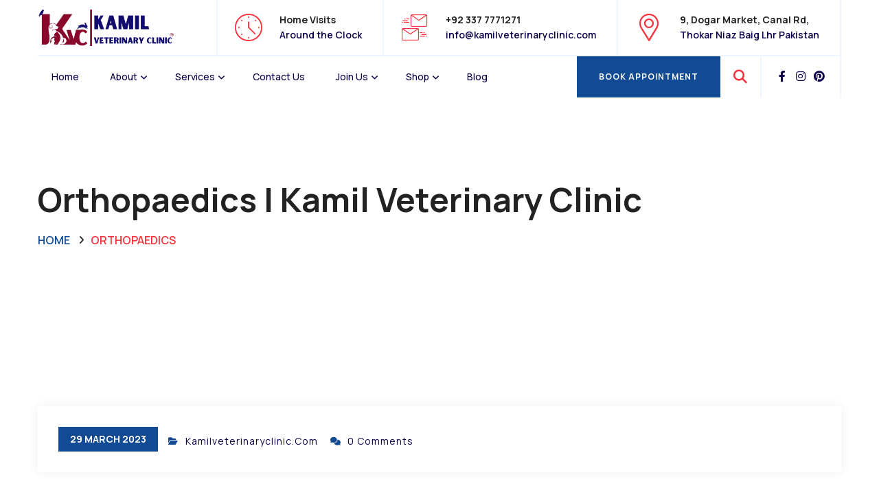

--- FILE ---
content_type: text/html; charset=UTF-8
request_url: https://kamilveterinaryclinic.com/timetable/event/dental-care-8/
body_size: 18237
content:

<!DOCTYPE html>
<html lang="en-GB" prefix="og: https://ogp.me/ns#" class="no-js no-svg">
<head>
	<meta charset="UTF-8">
    
	<link href="http://kamilveterinaryclinic.com/wp-content/uploads/2023/11/website-new-logo.png" rel="icon" type="image/x-icon">    
	<!-- responsive meta -->
	<meta name="viewport" content="width=device-width, initial-scale=1">
	<!-- For IE -->
    <meta http-equiv="X-UA-Compatible" content="IE=edge">
    
<!-- Search Engine Optimization by Rank Math - https://rankmath.com/ -->
<title>Orthopaedics | Kamil Veterinary Clinic</title>
<meta name="robots" content="follow, index, max-snippet:-1, max-video-preview:-1, max-image-preview:large"/>
<link rel="canonical" href="https://kamilveterinaryclinic.com/timetable/event/dental-care-8/" />
<meta property="og:locale" content="en_GB" />
<meta property="og:type" content="article" />
<meta property="og:title" content="Orthopaedics | Kamil Veterinary Clinic" />
<meta property="og:url" content="https://kamilveterinaryclinic.com/timetable/event/dental-care-8/" />
<meta property="og:site_name" content="Kamil Veterinary Clinic" />
<meta name="twitter:card" content="summary_large_image" />
<meta name="twitter:title" content="Orthopaedics | Kamil Veterinary Clinic" />
<!-- /Rank Math WordPress SEO plugin -->

<link rel='dns-prefetch' href='//fonts.googleapis.com' />
<link rel="alternate" type="application/rss+xml" title="Kamil Veterinary Clinic &raquo; Feed" href="https://kamilveterinaryclinic.com/feed/" />
<link rel="alternate" type="application/rss+xml" title="Kamil Veterinary Clinic &raquo; Comments Feed" href="https://kamilveterinaryclinic.com/comments/feed/" />
<link rel="alternate" type="application/rss+xml" title="Kamil Veterinary Clinic &raquo; Orthopaedics Comments Feed" href="https://kamilveterinaryclinic.com/timetable/event/dental-care-8/feed/" />
<link rel="alternate" title="oEmbed (JSON)" type="application/json+oembed" href="https://kamilveterinaryclinic.com/wp-json/oembed/1.0/embed?url=https%3A%2F%2Fkamilveterinaryclinic.com%2Ftimetable%2Fevent%2Fdental-care-8%2F" />
<link rel="alternate" title="oEmbed (XML)" type="text/xml+oembed" href="https://kamilveterinaryclinic.com/wp-json/oembed/1.0/embed?url=https%3A%2F%2Fkamilveterinaryclinic.com%2Ftimetable%2Fevent%2Fdental-care-8%2F&#038;format=xml" />
<style id='wp-img-auto-sizes-contain-inline-css' type='text/css'>
img:is([sizes=auto i],[sizes^="auto," i]){contain-intrinsic-size:3000px 1500px}
/*# sourceURL=wp-img-auto-sizes-contain-inline-css */
</style>

<style id='wp-emoji-styles-inline-css' type='text/css'>

	img.wp-smiley, img.emoji {
		display: inline !important;
		border: none !important;
		box-shadow: none !important;
		height: 1em !important;
		width: 1em !important;
		margin: 0 0.07em !important;
		vertical-align: -0.1em !important;
		background: none !important;
		padding: 0 !important;
	}
/*# sourceURL=wp-emoji-styles-inline-css */
</style>
<link rel='stylesheet' id='wp-block-library-css' href='https://kamilveterinaryclinic.com/wp-includes/css/dist/block-library/style.min.css?ver=6.9' type='text/css' media='all' />
<style id='wp-block-library-theme-inline-css' type='text/css'>
.wp-block-audio :where(figcaption){color:#555;font-size:13px;text-align:center}.is-dark-theme .wp-block-audio :where(figcaption){color:#ffffffa6}.wp-block-audio{margin:0 0 1em}.wp-block-code{border:1px solid #ccc;border-radius:4px;font-family:Menlo,Consolas,monaco,monospace;padding:.8em 1em}.wp-block-embed :where(figcaption){color:#555;font-size:13px;text-align:center}.is-dark-theme .wp-block-embed :where(figcaption){color:#ffffffa6}.wp-block-embed{margin:0 0 1em}.blocks-gallery-caption{color:#555;font-size:13px;text-align:center}.is-dark-theme .blocks-gallery-caption{color:#ffffffa6}:root :where(.wp-block-image figcaption){color:#555;font-size:13px;text-align:center}.is-dark-theme :root :where(.wp-block-image figcaption){color:#ffffffa6}.wp-block-image{margin:0 0 1em}.wp-block-pullquote{border-bottom:4px solid;border-top:4px solid;color:currentColor;margin-bottom:1.75em}.wp-block-pullquote :where(cite),.wp-block-pullquote :where(footer),.wp-block-pullquote__citation{color:currentColor;font-size:.8125em;font-style:normal;text-transform:uppercase}.wp-block-quote{border-left:.25em solid;margin:0 0 1.75em;padding-left:1em}.wp-block-quote cite,.wp-block-quote footer{color:currentColor;font-size:.8125em;font-style:normal;position:relative}.wp-block-quote:where(.has-text-align-right){border-left:none;border-right:.25em solid;padding-left:0;padding-right:1em}.wp-block-quote:where(.has-text-align-center){border:none;padding-left:0}.wp-block-quote.is-large,.wp-block-quote.is-style-large,.wp-block-quote:where(.is-style-plain){border:none}.wp-block-search .wp-block-search__label{font-weight:700}.wp-block-search__button{border:1px solid #ccc;padding:.375em .625em}:where(.wp-block-group.has-background){padding:1.25em 2.375em}.wp-block-separator.has-css-opacity{opacity:.4}.wp-block-separator{border:none;border-bottom:2px solid;margin-left:auto;margin-right:auto}.wp-block-separator.has-alpha-channel-opacity{opacity:1}.wp-block-separator:not(.is-style-wide):not(.is-style-dots){width:100px}.wp-block-separator.has-background:not(.is-style-dots){border-bottom:none;height:1px}.wp-block-separator.has-background:not(.is-style-wide):not(.is-style-dots){height:2px}.wp-block-table{margin:0 0 1em}.wp-block-table td,.wp-block-table th{word-break:normal}.wp-block-table :where(figcaption){color:#555;font-size:13px;text-align:center}.is-dark-theme .wp-block-table :where(figcaption){color:#ffffffa6}.wp-block-video :where(figcaption){color:#555;font-size:13px;text-align:center}.is-dark-theme .wp-block-video :where(figcaption){color:#ffffffa6}.wp-block-video{margin:0 0 1em}:root :where(.wp-block-template-part.has-background){margin-bottom:0;margin-top:0;padding:1.25em 2.375em}
/*# sourceURL=/wp-includes/css/dist/block-library/theme.min.css */
</style>
<style id='classic-theme-styles-inline-css' type='text/css'>
/*! This file is auto-generated */
.wp-block-button__link{color:#fff;background-color:#32373c;border-radius:9999px;box-shadow:none;text-decoration:none;padding:calc(.667em + 2px) calc(1.333em + 2px);font-size:1.125em}.wp-block-file__button{background:#32373c;color:#fff;text-decoration:none}
/*# sourceURL=/wp-includes/css/classic-themes.min.css */
</style>
<style id='rank-math-toc-block-style-inline-css' type='text/css'>
.wp-block-rank-math-toc-block nav ol{counter-reset:item}.wp-block-rank-math-toc-block nav ol li{display:block}.wp-block-rank-math-toc-block nav ol li:before{content:counters(item, ".") ". ";counter-increment:item}

/*# sourceURL=https://kamilveterinaryclinic.com/wp-content/plugins/seo-by-rank-math/includes/modules/schema/blocks/toc/assets/css/toc_list_style.css */
</style>
<style id='global-styles-inline-css' type='text/css'>
:root{--wp--preset--aspect-ratio--square: 1;--wp--preset--aspect-ratio--4-3: 4/3;--wp--preset--aspect-ratio--3-4: 3/4;--wp--preset--aspect-ratio--3-2: 3/2;--wp--preset--aspect-ratio--2-3: 2/3;--wp--preset--aspect-ratio--16-9: 16/9;--wp--preset--aspect-ratio--9-16: 9/16;--wp--preset--color--black: #000000;--wp--preset--color--cyan-bluish-gray: #abb8c3;--wp--preset--color--white: #ffffff;--wp--preset--color--pale-pink: #f78da7;--wp--preset--color--vivid-red: #cf2e2e;--wp--preset--color--luminous-vivid-orange: #ff6900;--wp--preset--color--luminous-vivid-amber: #fcb900;--wp--preset--color--light-green-cyan: #7bdcb5;--wp--preset--color--vivid-green-cyan: #00d084;--wp--preset--color--pale-cyan-blue: #8ed1fc;--wp--preset--color--vivid-cyan-blue: #0693e3;--wp--preset--color--vivid-purple: #9b51e0;--wp--preset--gradient--vivid-cyan-blue-to-vivid-purple: linear-gradient(135deg,rgb(6,147,227) 0%,rgb(155,81,224) 100%);--wp--preset--gradient--light-green-cyan-to-vivid-green-cyan: linear-gradient(135deg,rgb(122,220,180) 0%,rgb(0,208,130) 100%);--wp--preset--gradient--luminous-vivid-amber-to-luminous-vivid-orange: linear-gradient(135deg,rgb(252,185,0) 0%,rgb(255,105,0) 100%);--wp--preset--gradient--luminous-vivid-orange-to-vivid-red: linear-gradient(135deg,rgb(255,105,0) 0%,rgb(207,46,46) 100%);--wp--preset--gradient--very-light-gray-to-cyan-bluish-gray: linear-gradient(135deg,rgb(238,238,238) 0%,rgb(169,184,195) 100%);--wp--preset--gradient--cool-to-warm-spectrum: linear-gradient(135deg,rgb(74,234,220) 0%,rgb(151,120,209) 20%,rgb(207,42,186) 40%,rgb(238,44,130) 60%,rgb(251,105,98) 80%,rgb(254,248,76) 100%);--wp--preset--gradient--blush-light-purple: linear-gradient(135deg,rgb(255,206,236) 0%,rgb(152,150,240) 100%);--wp--preset--gradient--blush-bordeaux: linear-gradient(135deg,rgb(254,205,165) 0%,rgb(254,45,45) 50%,rgb(107,0,62) 100%);--wp--preset--gradient--luminous-dusk: linear-gradient(135deg,rgb(255,203,112) 0%,rgb(199,81,192) 50%,rgb(65,88,208) 100%);--wp--preset--gradient--pale-ocean: linear-gradient(135deg,rgb(255,245,203) 0%,rgb(182,227,212) 50%,rgb(51,167,181) 100%);--wp--preset--gradient--electric-grass: linear-gradient(135deg,rgb(202,248,128) 0%,rgb(113,206,126) 100%);--wp--preset--gradient--midnight: linear-gradient(135deg,rgb(2,3,129) 0%,rgb(40,116,252) 100%);--wp--preset--font-size--small: 13px;--wp--preset--font-size--medium: 20px;--wp--preset--font-size--large: 36px;--wp--preset--font-size--x-large: 42px;--wp--preset--spacing--20: 0.44rem;--wp--preset--spacing--30: 0.67rem;--wp--preset--spacing--40: 1rem;--wp--preset--spacing--50: 1.5rem;--wp--preset--spacing--60: 2.25rem;--wp--preset--spacing--70: 3.38rem;--wp--preset--spacing--80: 5.06rem;--wp--preset--shadow--natural: 6px 6px 9px rgba(0, 0, 0, 0.2);--wp--preset--shadow--deep: 12px 12px 50px rgba(0, 0, 0, 0.4);--wp--preset--shadow--sharp: 6px 6px 0px rgba(0, 0, 0, 0.2);--wp--preset--shadow--outlined: 6px 6px 0px -3px rgb(255, 255, 255), 6px 6px rgb(0, 0, 0);--wp--preset--shadow--crisp: 6px 6px 0px rgb(0, 0, 0);}:where(.is-layout-flex){gap: 0.5em;}:where(.is-layout-grid){gap: 0.5em;}body .is-layout-flex{display: flex;}.is-layout-flex{flex-wrap: wrap;align-items: center;}.is-layout-flex > :is(*, div){margin: 0;}body .is-layout-grid{display: grid;}.is-layout-grid > :is(*, div){margin: 0;}:where(.wp-block-columns.is-layout-flex){gap: 2em;}:where(.wp-block-columns.is-layout-grid){gap: 2em;}:where(.wp-block-post-template.is-layout-flex){gap: 1.25em;}:where(.wp-block-post-template.is-layout-grid){gap: 1.25em;}.has-black-color{color: var(--wp--preset--color--black) !important;}.has-cyan-bluish-gray-color{color: var(--wp--preset--color--cyan-bluish-gray) !important;}.has-white-color{color: var(--wp--preset--color--white) !important;}.has-pale-pink-color{color: var(--wp--preset--color--pale-pink) !important;}.has-vivid-red-color{color: var(--wp--preset--color--vivid-red) !important;}.has-luminous-vivid-orange-color{color: var(--wp--preset--color--luminous-vivid-orange) !important;}.has-luminous-vivid-amber-color{color: var(--wp--preset--color--luminous-vivid-amber) !important;}.has-light-green-cyan-color{color: var(--wp--preset--color--light-green-cyan) !important;}.has-vivid-green-cyan-color{color: var(--wp--preset--color--vivid-green-cyan) !important;}.has-pale-cyan-blue-color{color: var(--wp--preset--color--pale-cyan-blue) !important;}.has-vivid-cyan-blue-color{color: var(--wp--preset--color--vivid-cyan-blue) !important;}.has-vivid-purple-color{color: var(--wp--preset--color--vivid-purple) !important;}.has-black-background-color{background-color: var(--wp--preset--color--black) !important;}.has-cyan-bluish-gray-background-color{background-color: var(--wp--preset--color--cyan-bluish-gray) !important;}.has-white-background-color{background-color: var(--wp--preset--color--white) !important;}.has-pale-pink-background-color{background-color: var(--wp--preset--color--pale-pink) !important;}.has-vivid-red-background-color{background-color: var(--wp--preset--color--vivid-red) !important;}.has-luminous-vivid-orange-background-color{background-color: var(--wp--preset--color--luminous-vivid-orange) !important;}.has-luminous-vivid-amber-background-color{background-color: var(--wp--preset--color--luminous-vivid-amber) !important;}.has-light-green-cyan-background-color{background-color: var(--wp--preset--color--light-green-cyan) !important;}.has-vivid-green-cyan-background-color{background-color: var(--wp--preset--color--vivid-green-cyan) !important;}.has-pale-cyan-blue-background-color{background-color: var(--wp--preset--color--pale-cyan-blue) !important;}.has-vivid-cyan-blue-background-color{background-color: var(--wp--preset--color--vivid-cyan-blue) !important;}.has-vivid-purple-background-color{background-color: var(--wp--preset--color--vivid-purple) !important;}.has-black-border-color{border-color: var(--wp--preset--color--black) !important;}.has-cyan-bluish-gray-border-color{border-color: var(--wp--preset--color--cyan-bluish-gray) !important;}.has-white-border-color{border-color: var(--wp--preset--color--white) !important;}.has-pale-pink-border-color{border-color: var(--wp--preset--color--pale-pink) !important;}.has-vivid-red-border-color{border-color: var(--wp--preset--color--vivid-red) !important;}.has-luminous-vivid-orange-border-color{border-color: var(--wp--preset--color--luminous-vivid-orange) !important;}.has-luminous-vivid-amber-border-color{border-color: var(--wp--preset--color--luminous-vivid-amber) !important;}.has-light-green-cyan-border-color{border-color: var(--wp--preset--color--light-green-cyan) !important;}.has-vivid-green-cyan-border-color{border-color: var(--wp--preset--color--vivid-green-cyan) !important;}.has-pale-cyan-blue-border-color{border-color: var(--wp--preset--color--pale-cyan-blue) !important;}.has-vivid-cyan-blue-border-color{border-color: var(--wp--preset--color--vivid-cyan-blue) !important;}.has-vivid-purple-border-color{border-color: var(--wp--preset--color--vivid-purple) !important;}.has-vivid-cyan-blue-to-vivid-purple-gradient-background{background: var(--wp--preset--gradient--vivid-cyan-blue-to-vivid-purple) !important;}.has-light-green-cyan-to-vivid-green-cyan-gradient-background{background: var(--wp--preset--gradient--light-green-cyan-to-vivid-green-cyan) !important;}.has-luminous-vivid-amber-to-luminous-vivid-orange-gradient-background{background: var(--wp--preset--gradient--luminous-vivid-amber-to-luminous-vivid-orange) !important;}.has-luminous-vivid-orange-to-vivid-red-gradient-background{background: var(--wp--preset--gradient--luminous-vivid-orange-to-vivid-red) !important;}.has-very-light-gray-to-cyan-bluish-gray-gradient-background{background: var(--wp--preset--gradient--very-light-gray-to-cyan-bluish-gray) !important;}.has-cool-to-warm-spectrum-gradient-background{background: var(--wp--preset--gradient--cool-to-warm-spectrum) !important;}.has-blush-light-purple-gradient-background{background: var(--wp--preset--gradient--blush-light-purple) !important;}.has-blush-bordeaux-gradient-background{background: var(--wp--preset--gradient--blush-bordeaux) !important;}.has-luminous-dusk-gradient-background{background: var(--wp--preset--gradient--luminous-dusk) !important;}.has-pale-ocean-gradient-background{background: var(--wp--preset--gradient--pale-ocean) !important;}.has-electric-grass-gradient-background{background: var(--wp--preset--gradient--electric-grass) !important;}.has-midnight-gradient-background{background: var(--wp--preset--gradient--midnight) !important;}.has-small-font-size{font-size: var(--wp--preset--font-size--small) !important;}.has-medium-font-size{font-size: var(--wp--preset--font-size--medium) !important;}.has-large-font-size{font-size: var(--wp--preset--font-size--large) !important;}.has-x-large-font-size{font-size: var(--wp--preset--font-size--x-large) !important;}
:where(.wp-block-post-template.is-layout-flex){gap: 1.25em;}:where(.wp-block-post-template.is-layout-grid){gap: 1.25em;}
:where(.wp-block-term-template.is-layout-flex){gap: 1.25em;}:where(.wp-block-term-template.is-layout-grid){gap: 1.25em;}
:where(.wp-block-columns.is-layout-flex){gap: 2em;}:where(.wp-block-columns.is-layout-grid){gap: 2em;}
:root :where(.wp-block-pullquote){font-size: 1.5em;line-height: 1.6;}
/*# sourceURL=global-styles-inline-css */
</style>
<link rel='stylesheet' id='contact-form-7-css' href='https://kamilveterinaryclinic.com/wp-content/plugins/contact-form-7/includes/css/styles.css?ver=6.1.4' type='text/css' media='all' />
<link rel='stylesheet' id='mptt-style-css' href='https://kamilveterinaryclinic.com/wp-content/plugins/mp-timetable/media/css/style.css?ver=2.4.16' type='text/css' media='all' />
<link rel='stylesheet' id='woocommerce-layout-css' href='https://kamilveterinaryclinic.com/wp-content/plugins/woocommerce/assets/css/woocommerce-layout.css?ver=10.4.3' type='text/css' media='all' />
<link rel='stylesheet' id='woocommerce-smallscreen-css' href='https://kamilveterinaryclinic.com/wp-content/plugins/woocommerce/assets/css/woocommerce-smallscreen.css?ver=10.4.3' type='text/css' media='only screen and (max-width: 768px)' />
<link rel='stylesheet' id='woocommerce-general-css' href='https://kamilveterinaryclinic.com/wp-content/plugins/woocommerce/assets/css/woocommerce.css?ver=10.4.3' type='text/css' media='all' />
<style id='woocommerce-inline-inline-css' type='text/css'>
.woocommerce form .form-row .required { visibility: visible; }
/*# sourceURL=woocommerce-inline-inline-css */
</style>
<link rel='stylesheet' id='merit-style-css' href='https://kamilveterinaryclinic.com/wp-content/themes/merit/assets/css/style.css?ver=6.9' type='text/css' media='all' />
<link rel='stylesheet' id='bootstrap-css' href='https://kamilveterinaryclinic.com/wp-content/themes/merit/assets/css/bootstrap.css?ver=6.9' type='text/css' media='all' />
<link rel='stylesheet' id='fontawesome-all-css' href='https://kamilveterinaryclinic.com/wp-content/themes/merit/assets/css/fontawesome-all.css?ver=6.9' type='text/css' media='all' />
<link rel='stylesheet' id='flaticon-css' href='https://kamilveterinaryclinic.com/wp-content/themes/merit/assets/css/flaticon.css?ver=6.9' type='text/css' media='all' />
<link rel='stylesheet' id='animate-css' href='https://kamilveterinaryclinic.com/wp-content/themes/merit/assets/css/animate.css?ver=6.9' type='text/css' media='all' />
<link rel='stylesheet' id='owl-css' href='https://kamilveterinaryclinic.com/wp-content/themes/merit/assets/css/owl.css?ver=6.9' type='text/css' media='all' />
<link rel='stylesheet' id='swiper-css' href='https://kamilveterinaryclinic.com/wp-content/plugins/elementor/assets/lib/swiper/v8/css/swiper.min.css?ver=8.4.5' type='text/css' media='all' />
<link rel='stylesheet' id='jquery-ui-css' href='https://kamilveterinaryclinic.com/wp-content/themes/merit/assets/css/jquery-ui.css?ver=6.9' type='text/css' media='all' />
<link rel='stylesheet' id='custom-animate-css' href='https://kamilveterinaryclinic.com/wp-content/themes/merit/assets/css/custom-animate.css?ver=6.9' type='text/css' media='all' />
<link rel='stylesheet' id='magnific-popup-css' href='https://kamilveterinaryclinic.com/wp-content/themes/merit/assets/css/magnific-popup.css?ver=6.9' type='text/css' media='all' />
<link rel='stylesheet' id='odometer-theme-default-css' href='https://kamilveterinaryclinic.com/wp-content/themes/merit/assets/css/odometer-theme-default.css?ver=6.9' type='text/css' media='all' />
<link rel='stylesheet' id='bootstrap-touchspin-css' href='https://kamilveterinaryclinic.com/wp-content/themes/merit/assets/css/jquery.bootstrap-touchspin.css?ver=6.9' type='text/css' media='all' />
<link rel='stylesheet' id='merit-main-css' href='https://kamilveterinaryclinic.com/wp-content/themes/merit-child/style.css?ver=6.9' type='text/css' media='all' />
<link rel='stylesheet' id='merit-global-css' href='https://kamilveterinaryclinic.com/wp-content/themes/merit/assets/css/global.css?ver=6.9' type='text/css' media='all' />
<link rel='stylesheet' id='merit-rtl-css' href='https://kamilveterinaryclinic.com/wp-content/themes/merit/assets/css/rtl.css?ver=6.9' type='text/css' media='all' />
<link rel='stylesheet' id='merit-header-css' href='https://kamilveterinaryclinic.com/wp-content/themes/merit/assets/css/header.css?ver=6.9' type='text/css' media='all' />
<link rel='stylesheet' id='merit-footer-css' href='https://kamilveterinaryclinic.com/wp-content/themes/merit/assets/css/footer.css?ver=6.9' type='text/css' media='all' />
<link rel='stylesheet' id='merit-preloader-css' href='https://kamilveterinaryclinic.com/wp-content/themes/merit/assets/css/preloader.css?ver=6.9' type='text/css' media='all' />
<link rel='stylesheet' id='merit-default-color-css' href='https://kamilveterinaryclinic.com/wp-content/themes/merit/assets/css/color-themes/default-color.css?ver=6.9' type='text/css' media='all' />
<link rel='stylesheet' id='merit-responsive-css' href='https://kamilveterinaryclinic.com/wp-content/themes/merit/assets/css/responsive.css?ver=6.9' type='text/css' media='all' />
<link rel='stylesheet' id='merit-custom-css' href='https://kamilveterinaryclinic.com/wp-content/themes/merit/assets/css/custom.css?ver=6.9' type='text/css' media='all' />
<link rel='stylesheet' id='merit-woocommerce-css' href='https://kamilveterinaryclinic.com/wp-content/themes/merit/assets/css/woocommerce.css?ver=6.9' type='text/css' media='all' />
<link rel='stylesheet' id='merit-tut-css' href='https://kamilveterinaryclinic.com/wp-content/themes/merit/assets/css/tut.css?ver=6.9' type='text/css' media='all' />
<link rel='stylesheet' id='merit-main-color-scheme-css' href='https://kamilveterinaryclinic.com/wp-content/themes/merit/assets/css/color.php?primary_color=124a94&#038;secondary_color=f9313b&#038;content_color=0b0049&#038;ver=6.9' type='text/css' media='all' />
<link rel='stylesheet' id='merit-theme-fonts-css' href='https://fonts.googleapis.com/css?family=Manrope%3Awght%40300%2C400%2C500%2C600%2C700&#038;subset=latin%2Clatin-ext' type='text/css' media='all' />
<script type="text/javascript" id="jquery-core-js-extra">
/* <![CDATA[ */
var merit_data = {"ajaxurl":"https://kamilveterinaryclinic.com/wp-admin/admin-ajax.php","nonce":"01fa0b6d50"};
//# sourceURL=jquery-core-js-extra
/* ]]> */
</script>
<script type="text/javascript" src="https://kamilveterinaryclinic.com/wp-includes/js/jquery/jquery.min.js?ver=3.7.1" id="jquery-core-js"></script>
<script type="text/javascript" src="https://kamilveterinaryclinic.com/wp-includes/js/jquery/jquery-migrate.min.js?ver=3.4.1" id="jquery-migrate-js"></script>
<script type="text/javascript" src="https://kamilveterinaryclinic.com/wp-content/plugins/woocommerce/assets/js/jquery-blockui/jquery.blockUI.min.js?ver=2.7.0-wc.10.4.3" id="wc-jquery-blockui-js" defer="defer" data-wp-strategy="defer"></script>
<script type="text/javascript" id="wc-add-to-cart-js-extra">
/* <![CDATA[ */
var wc_add_to_cart_params = {"ajax_url":"/wp-admin/admin-ajax.php","wc_ajax_url":"/?wc-ajax=%%endpoint%%","i18n_view_cart":"View basket","cart_url":"https://kamilveterinaryclinic.com/cart/","is_cart":"","cart_redirect_after_add":"no"};
//# sourceURL=wc-add-to-cart-js-extra
/* ]]> */
</script>
<script type="text/javascript" src="https://kamilveterinaryclinic.com/wp-content/plugins/woocommerce/assets/js/frontend/add-to-cart.min.js?ver=10.4.3" id="wc-add-to-cart-js" defer="defer" data-wp-strategy="defer"></script>
<script type="text/javascript" src="https://kamilveterinaryclinic.com/wp-content/plugins/woocommerce/assets/js/js-cookie/js.cookie.min.js?ver=2.1.4-wc.10.4.3" id="wc-js-cookie-js" defer="defer" data-wp-strategy="defer"></script>
<script type="text/javascript" id="woocommerce-js-extra">
/* <![CDATA[ */
var woocommerce_params = {"ajax_url":"/wp-admin/admin-ajax.php","wc_ajax_url":"/?wc-ajax=%%endpoint%%","i18n_password_show":"Show password","i18n_password_hide":"Hide password"};
//# sourceURL=woocommerce-js-extra
/* ]]> */
</script>
<script type="text/javascript" src="https://kamilveterinaryclinic.com/wp-content/plugins/woocommerce/assets/js/frontend/woocommerce.min.js?ver=10.4.3" id="woocommerce-js" defer="defer" data-wp-strategy="defer"></script>
<link rel="https://api.w.org/" href="https://kamilveterinaryclinic.com/wp-json/" /><link rel="alternate" title="JSON" type="application/json" href="https://kamilveterinaryclinic.com/wp-json/wp/v2/mp-event/2513" /><link rel="EditURI" type="application/rsd+xml" title="RSD" href="https://kamilveterinaryclinic.com/xmlrpc.php?rsd" />
<meta name="generator" content="WordPress 6.9" />
<link rel='shortlink' href='https://kamilveterinaryclinic.com/?p=2513' />
<noscript><style type="text/css">.mptt-shortcode-wrapper .mptt-shortcode-table:first-of-type{display:table!important}.mptt-shortcode-wrapper .mptt-shortcode-table .mptt-event-container:hover{height:auto!important;min-height:100%!important}body.mprm_ie_browser .mptt-shortcode-wrapper .mptt-event-container{height:auto!important}@media (max-width:767px){.mptt-shortcode-wrapper .mptt-shortcode-table:first-of-type{display:none!important}}</style></noscript>	<noscript><style>.woocommerce-product-gallery{ opacity: 1 !important; }</style></noscript>
	<meta name="generator" content="Elementor 3.34.4; features: e_font_icon_svg, additional_custom_breakpoints; settings: css_print_method-external, google_font-enabled, font_display-swap">
			<style>
				.e-con.e-parent:nth-of-type(n+4):not(.e-lazyloaded):not(.e-no-lazyload),
				.e-con.e-parent:nth-of-type(n+4):not(.e-lazyloaded):not(.e-no-lazyload) * {
					background-image: none !important;
				}
				@media screen and (max-height: 1024px) {
					.e-con.e-parent:nth-of-type(n+3):not(.e-lazyloaded):not(.e-no-lazyload),
					.e-con.e-parent:nth-of-type(n+3):not(.e-lazyloaded):not(.e-no-lazyload) * {
						background-image: none !important;
					}
				}
				@media screen and (max-height: 640px) {
					.e-con.e-parent:nth-of-type(n+2):not(.e-lazyloaded):not(.e-no-lazyload),
					.e-con.e-parent:nth-of-type(n+2):not(.e-lazyloaded):not(.e-no-lazyload) * {
						background-image: none !important;
					}
				}
			</style>
			<style type="text/css" title="dynamic-css" class="options-output">h1,.price-table h1 ,.experts-box .main-title h1 ,.soom-info > h1 ,.m-content > h1,.main-title > h1{font-weight:700;font-style:normal;color:#1a159b;opacity: 1;visibility: visible;-webkit-transition: opacity 0.24s ease-in-out;-moz-transition: opacity 0.24s ease-in-out;transition: opacity 0.24s ease-in-out;}.wf-loading h1,.wf-loading .price-table h1 ,.wf-loading .experts-box .main-title h1 ,.wf-loading .soom-info > h1 ,.wf-loading .m-content > h1,.wf-loading .main-title > h1,{opacity: 0;}.ie.wf-loading h1,.ie.wf-loading .price-table h1 ,.ie.wf-loading .experts-box .main-title h1 ,.ie.wf-loading .soom-info > h1 ,.ie.wf-loading .m-content > h1,.ie.wf-loading .main-title > h1,{visibility: hidden;}h2,.rep-meta > h2,.service-meta > h2,.counter-meta > h2 ,.price-table h2,.service-box > h2,.whyus-meta > h2,.touch-form > h2,.category-box > h2,.hover-meta > h2,.exprt-meta > h2,.top-meta > h2,.blog-detail-meta > h2,.banner-meta > h2 ,.banner-info > h2,.tutorial-meta > h2,.complete-contact > h2,.merit .blog-detail-meta > h2,.our-process > h2,.video-meta .tutorial-meta > h2,.rep-meta > h2 ,.service-meta > h2{opacity: 1;visibility: visible;-webkit-transition: opacity 0.24s ease-in-out;-moz-transition: opacity 0.24s ease-in-out;transition: opacity 0.24s ease-in-out;}.wf-loading h2,.wf-loading .rep-meta > h2,.wf-loading .service-meta > h2,.wf-loading .counter-meta > h2 ,.wf-loading .price-table h2,.wf-loading .service-box > h2,.wf-loading .whyus-meta > h2,.wf-loading .touch-form > h2,.wf-loading .category-box > h2,.wf-loading .hover-meta > h2,.wf-loading .exprt-meta > h2,.wf-loading .top-meta > h2,.wf-loading .blog-detail-meta > h2,.wf-loading .banner-meta > h2 ,.wf-loading .banner-info > h2,.wf-loading .tutorial-meta > h2,.wf-loading .complete-contact > h2,.wf-loading .merit .blog-detail-meta > h2,.wf-loading .our-process > h2,.wf-loading .video-meta .tutorial-meta > h2,.wf-loading .rep-meta > h2 ,.wf-loading .service-meta > h2,{opacity: 0;}.ie.wf-loading h2,.ie.wf-loading .rep-meta > h2,.ie.wf-loading .service-meta > h2,.ie.wf-loading .counter-meta > h2 ,.ie.wf-loading .price-table h2,.ie.wf-loading .service-box > h2,.ie.wf-loading .whyus-meta > h2,.ie.wf-loading .touch-form > h2,.ie.wf-loading .category-box > h2,.ie.wf-loading .hover-meta > h2,.ie.wf-loading .exprt-meta > h2,.ie.wf-loading .top-meta > h2,.ie.wf-loading .blog-detail-meta > h2,.ie.wf-loading .banner-meta > h2 ,.ie.wf-loading .banner-info > h2,.ie.wf-loading .tutorial-meta > h2,.ie.wf-loading .complete-contact > h2,.ie.wf-loading .merit .blog-detail-meta > h2,.ie.wf-loading .our-process > h2,.ie.wf-loading .video-meta .tutorial-meta > h2,.ie.wf-loading .rep-meta > h2 ,.ie.wf-loading .service-meta > h2,{visibility: hidden;}h3,.author-post > h3,.related-videos > h3,.m-content > h3,.s-not-found h3{opacity: 1;visibility: visible;-webkit-transition: opacity 0.24s ease-in-out;-moz-transition: opacity 0.24s ease-in-out;transition: opacity 0.24s ease-in-out;}.wf-loading h3,.wf-loading .author-post > h3,.wf-loading .related-videos > h3,.wf-loading .m-content > h3,.wf-loading .s-not-found h3,{opacity: 0;}.ie.wf-loading h3,.ie.wf-loading .author-post > h3,.ie.wf-loading .related-videos > h3,.ie.wf-loading .m-content > h3,.ie.wf-loading .s-not-found h3,{visibility: hidden;}h4,.blog-meta > h4,.sidebar .widget-title > h4 ,.banner-info > h4,.result-errors h4{opacity: 1;visibility: visible;-webkit-transition: opacity 0.24s ease-in-out;-moz-transition: opacity 0.24s ease-in-out;transition: opacity 0.24s ease-in-out;}.wf-loading h4,.wf-loading .blog-meta > h4,.wf-loading .sidebar .widget-title > h4 ,.wf-loading .banner-info > h4,.wf-loading .result-errors h4,{opacity: 0;}.ie.wf-loading h4,.ie.wf-loading .blog-meta > h4,.ie.wf-loading .sidebar .widget-title > h4 ,.ie.wf-loading .banner-info > h4,.ie.wf-loading .result-errors h4,{visibility: hidden;}p,.about > p,.serv-caro li p ,.counter-meta > p,.funfacts > li > p,.price-table p ,.testimonials li p,.ser-meta > p,.whyus-meta > p ,.touch-form > p ,.category-box > p,.experts-box .experts-box > p,.blog-detail-meta > p,.banner-meta > p,.author-post > p,.commenter-meta > p ,.times > li p,.complete-contact > p,.xyz > p,.error-page > p,.project-deta .blog-detail-meta > p ,.ziehharmonika > div p,.download-box ul li p,.soom-info > p ,.countdown > li > p,.s-not-found > p,.about > p,.serv-caro li p{color:#091277;opacity: 1;visibility: visible;-webkit-transition: opacity 0.24s ease-in-out;-moz-transition: opacity 0.24s ease-in-out;transition: opacity 0.24s ease-in-out;}.wf-loading p,.wf-loading .about > p,.wf-loading .serv-caro li p ,.wf-loading .counter-meta > p,.wf-loading .funfacts > li > p,.wf-loading .price-table p ,.wf-loading .testimonials li p,.wf-loading .ser-meta > p,.wf-loading .whyus-meta > p ,.wf-loading .touch-form > p ,.wf-loading .category-box > p,.wf-loading .experts-box .experts-box > p,.wf-loading .blog-detail-meta > p,.wf-loading .banner-meta > p,.wf-loading .author-post > p,.wf-loading .commenter-meta > p ,.wf-loading .times > li p,.wf-loading .complete-contact > p,.wf-loading .xyz > p,.wf-loading .error-page > p,.wf-loading .project-deta .blog-detail-meta > p ,.wf-loading .ziehharmonika > div p,.wf-loading .download-box ul li p,.wf-loading .soom-info > p ,.wf-loading .countdown > li > p,.wf-loading .s-not-found > p,.wf-loading .about > p,.wf-loading .serv-caro li p,{opacity: 0;}.ie.wf-loading p,.ie.wf-loading .about > p,.ie.wf-loading .serv-caro li p ,.ie.wf-loading .counter-meta > p,.ie.wf-loading .funfacts > li > p,.ie.wf-loading .price-table p ,.ie.wf-loading .testimonials li p,.ie.wf-loading .ser-meta > p,.ie.wf-loading .whyus-meta > p ,.ie.wf-loading .touch-form > p ,.ie.wf-loading .category-box > p,.ie.wf-loading .experts-box .experts-box > p,.ie.wf-loading .blog-detail-meta > p,.ie.wf-loading .banner-meta > p,.ie.wf-loading .author-post > p,.ie.wf-loading .commenter-meta > p ,.ie.wf-loading .times > li p,.ie.wf-loading .complete-contact > p,.ie.wf-loading .xyz > p,.ie.wf-loading .error-page > p,.ie.wf-loading .project-deta .blog-detail-meta > p ,.ie.wf-loading .ziehharmonika > div p,.ie.wf-loading .download-box ul li p,.ie.wf-loading .soom-info > p ,.ie.wf-loading .countdown > li > p,.ie.wf-loading .s-not-found > p,.ie.wf-loading .about > p,.ie.wf-loading .serv-caro li p,{visibility: hidden;}</style></head>


<body class="wp-singular mp-event-template-default single single-mp-event postid-2513 wp-embed-responsive wp-theme-merit wp-child-theme-merit-child theme-merit woocommerce-no-js menu-layer elementor-default elementor-kit-21">

<div class="   ">

    

<div class="page-wrapper">

	    
    <!-- Header Style One -->
    <header class="main-header">
		<!-- Header Upper -->
        <div class="header-upper">
            <div class="auto-container">
                <div class="d-flex justify-content-between align-items-center flex-wrap">
                    
                    <div class="logo-box">
                        <div class="logo"><a href="https://kamilveterinaryclinic.com/" title="Kamil Veterinary Clinic"><img src="http://kamilveterinaryclinic.com/wp-content/uploads/2023/11/website-new-logo.png" alt="logo" style=" width:px; height:px;" /></a></div>
                    </div>
                    
                    <div class="upper-right d-flex flex-wrap">
                                                <!--Info Box-->
                        <div class="upper-column info-box">
                            <div class="icon-box"><span class="flaticon-clock"></span></div>
                            <ul>
								<li><strong>Home Visits</strong></li>
                                <li>Around the Clock</li>
                            </ul>
                        </div>
                                                
                                                <!--Info Box-->
                        <div class="upper-column info-box">
                            <div class="icon-box"><span class="flaticon-send-mail"></span></div>
                            <ul>
                                <li><strong>+92 337 7771271</strong></li>
                                <li><a href="mailto:info@kamilveterinaryclinic.com">info@kamilveterinaryclinic.com</a></li>
                            </ul>
                        </div>
                                                
                                                <!--Info Box-->
                        <div class="upper-column info-box">
                            <div class="icon-box"><span class="flaticon-placeholder"></span></div>
                            <ul>
								<li><strong>9, Dogar Market, Canal Rd, </strong></li>
                                <li>Thokar Niaz Baig Lhr Pakistan</li>
                            </ul>
                        </div>
                                            </div>
                    
                </div>
            </div>
        </div>
        <!--End Header Upper-->
        
		<!-- Header Lower -->
        <div class="header-lower">
        	<div class="auto-container">
				<div class="inner-container d-flex justify-content-between align-items-center flex-wrap">
					<div class="nav-outer">
						<!-- Main Menu -->
						<nav class="main-menu navbar-expand-md">
							<div class="navbar-header">
								<!-- Toggle Button -->    	
								<button class="navbar-toggler" type="button" data-toggle="collapse" data-target="#navbarSupportedContent" aria-controls="navbarSupportedContent" aria-expanded="false" aria-label="Toggle navigation">
									<span class="icon-bar"></span>
									<span class="icon-bar"></span>
									<span class="icon-bar"></span>
								</button>
							</div>
							
							<div class="navbar-collapse collapse clearfix" id="navbarSupportedContent">
								<ul class="navigation clearfix">
									<li id="menu-item-2922" class="menu-item menu-item-type-post_type menu-item-object-page menu-item-home menu-item-2922"><a title="Home" href="https://kamilveterinaryclinic.com/" class="hvr-underline-from-left1" data-scroll data-options="easing: easeOutQuart">Home</a></li>
<li id="menu-item-1174" class="menu-item menu-item-type-custom menu-item-object-custom menu-item-has-children menu-item-1174 dropdown"><a title="About" href="#" data-toggle="dropdown1" class="hvr-underline-from-left1" aria-expanded="false" data-scroll data-options="easing: easeOutQuart">About</a>
<ul role="menu" class="submenu">
	<li id="menu-item-1258" class="menu-item menu-item-type-post_type menu-item-object-page menu-item-1258"><a title="About Us" href="https://kamilveterinaryclinic.com/about-us/">About Us</a></li>
	<li id="menu-item-1257" class="menu-item menu-item-type-post_type menu-item-object-page menu-item-1257"><a title="FAQs" href="https://kamilveterinaryclinic.com/faqs/">FAQs</a></li>
	<li id="menu-item-1786" class="menu-item menu-item-type-custom menu-item-object-custom menu-item-1786"><a title="Doctors" href="#">Doctors</a></li>
	<li id="menu-item-1423" class="menu-item menu-item-type-post_type menu-item-object-page menu-item-1423"><a title="Treatment Process" href="https://kamilveterinaryclinic.com/about-us/treatment-process/">Treatment Process</a></li>
	<li id="menu-item-1468" class="menu-item menu-item-type-post_type menu-item-object-page menu-item-1468"><a title="Timetable" href="https://kamilveterinaryclinic.com/timetable/">Timetable</a></li>
	<li id="menu-item-5122" class="menu-item menu-item-type-taxonomy menu-item-object-testimonials_cat menu-item-5122"><a title="Testimonials" href="https://kamilveterinaryclinic.com/testimonials_cat/testimonials/">Testimonials</a></li>
	<li id="menu-item-4853" class="menu-item menu-item-type-post_type menu-item-object-page menu-item-4853"><a title="Internship and Volunteer-ship Program" href="https://kamilveterinaryclinic.com/about-us/vet-intern-volunteer/">Internship and Volunteer-ship Program</a></li>
	<li id="menu-item-1524" class="menu-item menu-item-type-post_type menu-item-object-page menu-item-1524"><a title="Terms &#038; Conditions" href="https://kamilveterinaryclinic.com/terms-conditions/">Terms &#038; Conditions</a></li>
	<li id="menu-item-1523" class="menu-item menu-item-type-post_type menu-item-object-page menu-item-1523"><a title="Privacy &#038; Policy" href="https://kamilveterinaryclinic.com/privacy-policy-2/">Privacy &#038; Policy</a></li>
</ul>
</li>
<li id="menu-item-4926" class="menu-item menu-item-type-post_type menu-item-object-page menu-item-has-children menu-item-4926 dropdown"><a title="Services" href="https://kamilveterinaryclinic.com/services/" data-toggle="dropdown1" class="hvr-underline-from-left1" aria-expanded="false" data-scroll data-options="easing: easeOutQuart">Services</a>
<ul role="menu" class="submenu">
	<li id="menu-item-4302" class="menu-item menu-item-type-post_type menu-item-object-page menu-item-4302"><a title="Online/ Video Consultancy" href="https://kamilveterinaryclinic.com/online-video-consultancy/">Online/ Video Consultancy</a></li>
	<li id="menu-item-5423" class="menu-item menu-item-type-post_type menu-item-object-page menu-item-has-children menu-item-5423 dropdown"><a title="In-Clinic Services" href="https://kamilveterinaryclinic.com/services/in-clinic-services/">In-Clinic Services</a>
	<ul role="menu" class="submenu">
		<li id="menu-item-4213" class="menu-item menu-item-type-post_type menu-item-object-service menu-item-4213"><a title="Emergency Cases" href="https://kamilveterinaryclinic.com/service/emergency-care/">Emergency Cases</a></li>
		<li id="menu-item-5070" class="menu-item menu-item-type-post_type menu-item-object-page menu-item-5070"><a title="Wellness Examination" href="https://kamilveterinaryclinic.com/services/wellness-examination/">Wellness Examination</a></li>
		<li id="menu-item-5177" class="menu-item menu-item-type-post_type menu-item-object-page menu-item-5177"><a title="Vaccination" href="https://kamilveterinaryclinic.com/services/pet-vaccination/">Vaccination</a></li>
		<li id="menu-item-5219" class="menu-item menu-item-type-post_type menu-item-object-page menu-item-5219"><a title="Deworming" href="https://kamilveterinaryclinic.com/services/deworming/">Deworming</a></li>
		<li id="menu-item-5237" class="menu-item menu-item-type-post_type menu-item-object-page menu-item-5237"><a title="Spay and Neuter" href="https://kamilveterinaryclinic.com/services/spay-and-neuter/">Spay and Neuter</a></li>
		<li id="menu-item-5291" class="menu-item menu-item-type-post_type menu-item-object-page menu-item-5291"><a title="SoftTissues Surgery" href="https://kamilveterinaryclinic.com/services/pet-soft-tissue-surgery/">SoftTissues Surgery</a></li>
		<li id="menu-item-5368" class="menu-item menu-item-type-post_type menu-item-object-page menu-item-has-children menu-item-5368 dropdown"><a title="Hard Tissue Surgery" href="https://kamilveterinaryclinic.com/services/hard-tissue-surgery/">Hard Tissue Surgery</a>
		<ul role="menu" class="submenu">
			<li id="menu-item-5434" class="menu-item menu-item-type-post_type menu-item-object-post menu-item-5434"><a title="Pet Dentistry" href="https://kamilveterinaryclinic.com/pet-dentistry/">Pet Dentistry</a></li>
			<li id="menu-item-5438" class="menu-item menu-item-type-post_type menu-item-object-page menu-item-5438"><a title="Orthopedic Surgery" href="https://kamilveterinaryclinic.com/services/hard-tissue-surgery/pet-orthopedic-surgery/">Orthopedic Surgery</a></li>
		</ul>
</li>
		<li id="menu-item-5396" class="menu-item menu-item-type-post_type menu-item-object-page menu-item-5396"><a title="Allergy Treatment" href="https://kamilveterinaryclinic.com/services/pets-skin-allergy-treatment/">Allergy Treatment</a></li>
		<li id="menu-item-5442" class="menu-item menu-item-type-post_type menu-item-object-page menu-item-5442"><a title="Parasite Control" href="https://kamilveterinaryclinic.com/services/in-clinic-services/parasite-control/">Parasite Control</a></li>
		<li id="menu-item-5499" class="menu-item menu-item-type-post_type menu-item-object-page menu-item-5499"><a title="Senior Pet Care" href="https://kamilveterinaryclinic.com/services/in-clinic-services/senior-pet-care/">Senior Pet Care</a></li>
		<li id="menu-item-5514" class="menu-item menu-item-type-post_type menu-item-object-page menu-item-5514"><a title="Diagnostic Tests" href="https://kamilveterinaryclinic.com/services/in-clinic-services/pet-diagnostic-tests/">Diagnostic Tests</a></li>
		<li id="menu-item-4273" class="menu-item menu-item-type-post_type menu-item-object-page menu-item-4273"><a title="Microchipping" href="https://kamilveterinaryclinic.com/online-video-consultancy/">Microchipping</a></li>
		<li id="menu-item-1650" class="menu-item menu-item-type-post_type menu-item-object-page menu-item-1650"><a title="Grooming" href="https://kamilveterinaryclinic.com/our-blog/">Grooming</a></li>
		<li id="menu-item-4289" class="menu-item menu-item-type-post_type menu-item-object-page menu-item-4289"><a title="Pet Dermatology" href="https://kamilveterinaryclinic.com/online-video-consultancy/">Pet Dermatology</a></li>
		<li id="menu-item-4285" class="menu-item menu-item-type-post_type menu-item-object-page menu-item-4285"><a title="Nutritional Counseling" href="https://kamilveterinaryclinic.com/online-video-consultancy/">Nutritional Counseling</a></li>
		<li id="menu-item-4286" class="menu-item menu-item-type-post_type menu-item-object-page menu-item-4286"><a title="Pet Euthanasia" href="https://kamilveterinaryclinic.com/online-video-consultancy/">Pet Euthanasia</a></li>
		<li id="menu-item-5140" class="menu-item menu-item-type-post_type menu-item-object-page menu-item-5140"><a title="Wild Life Consultation" href="https://kamilveterinaryclinic.com/wild-life-consultation/">Wild Life Consultation</a></li>
		<li id="menu-item-4293" class="menu-item menu-item-type-post_type menu-item-object-page menu-item-4293"><a title="Emergency Cases" href="https://kamilveterinaryclinic.com/online-video-consultancy/">Emergency Cases</a></li>
		<li id="menu-item-4272" class="menu-item menu-item-type-post_type menu-item-object-page menu-item-4272"><a title="Pet Training" href="https://kamilveterinaryclinic.com/online-video-consultancy/">Pet Training</a></li>
		<li id="menu-item-4271" class="menu-item menu-item-type-post_type menu-item-object-page menu-item-4271"><a title="Boarding" href="https://kamilveterinaryclinic.com/online-video-consultancy/">Boarding</a></li>
		<li id="menu-item-4287" class="menu-item menu-item-type-post_type menu-item-object-page menu-item-4287"><a title="Pet Health Certificates" href="https://kamilveterinaryclinic.com/online-video-consultancy/">Pet Health Certificates</a></li>
		<li id="menu-item-4288" class="menu-item menu-item-type-post_type menu-item-object-page menu-item-4288"><a title="Pet Travel Consultation" href="https://kamilveterinaryclinic.com/online-video-consultancy/">Pet Travel Consultation</a></li>
	</ul>
</li>
	<li id="menu-item-4205" class="menu-item menu-item-type-post_type menu-item-object-service menu-item-has-children menu-item-4205 dropdown"><a title="Mobile Vet clinic" href="https://kamilveterinaryclinic.com/service/mobile-vet-clinic/">Mobile Vet clinic</a>
	<ul role="menu" class="submenu">
		<li id="menu-item-3555" class="menu-item menu-item-type-post_type menu-item-object-service menu-item-3555"><a title="Spay and Neuter" href="https://kamilveterinaryclinic.com/service/dental-hygiene/">Spay and Neuter</a></li>
		<li id="menu-item-3558" class="menu-item menu-item-type-post_type menu-item-object-service menu-item-3558"><a title="Dentistry" href="https://kamilveterinaryclinic.com/service/painless-procedures/">Dentistry</a></li>
		<li id="menu-item-4294" class="menu-item menu-item-type-post_type menu-item-object-page menu-item-4294"><a title="Allergy Care" href="https://kamilveterinaryclinic.com/online-video-consultancy/">Allergy Care</a></li>
		<li id="menu-item-4295" class="menu-item menu-item-type-post_type menu-item-object-page menu-item-4295"><a title="Parasites Control" href="https://kamilveterinaryclinic.com/online-video-consultancy/">Parasites Control</a></li>
		<li id="menu-item-3559" class="menu-item menu-item-type-post_type menu-item-object-service menu-item-3559"><a title="Senior Pet Care" href="https://kamilveterinaryclinic.com/service/pediatric-services/">Senior Pet Care</a></li>
		<li id="menu-item-4296" class="menu-item menu-item-type-post_type menu-item-object-page menu-item-4296"><a title="Microchipping" href="https://kamilveterinaryclinic.com/online-video-consultancy/">Microchipping</a></li>
		<li id="menu-item-4298" class="menu-item menu-item-type-post_type menu-item-object-page menu-item-4298"><a title="Grooming" href="https://kamilveterinaryclinic.com/online-video-consultancy/">Grooming</a></li>
		<li id="menu-item-4297" class="menu-item menu-item-type-post_type menu-item-object-page menu-item-4297"><a title="Pet Dermatology" href="https://kamilveterinaryclinic.com/online-video-consultancy/">Pet Dermatology</a></li>
		<li id="menu-item-4178" class="menu-item menu-item-type-taxonomy menu-item-object-category menu-item-4178"><a title="Nutritional Counselling" href="https://kamilveterinaryclinic.com/category/news-v5/">Nutritional Counselling</a></li>
		<li id="menu-item-4299" class="menu-item menu-item-type-post_type menu-item-object-page menu-item-4299"><a title="Pet Euthanasia" href="https://kamilveterinaryclinic.com/online-video-consultancy/">Pet Euthanasia</a></li>
		<li id="menu-item-4300" class="menu-item menu-item-type-post_type menu-item-object-page menu-item-4300"><a title="Pet Health Certificates" href="https://kamilveterinaryclinic.com/online-video-consultancy/">Pet Health Certificates</a></li>
		<li id="menu-item-4301" class="menu-item menu-item-type-post_type menu-item-object-page menu-item-4301"><a title="Pet Travel Consultation" href="https://kamilveterinaryclinic.com/online-video-consultancy/">Pet Travel Consultation</a></li>
	</ul>
</li>
</ul>
</li>
<li id="menu-item-2924" class="menu-item menu-item-type-custom menu-item-object-custom menu-item-2924"><a title="Contact Us" href="#" class="hvr-underline-from-left1" data-scroll data-options="easing: easeOutQuart">Contact Us</a></li>
<li id="menu-item-4198" class="menu-item menu-item-type-post_type menu-item-object-page menu-item-has-children menu-item-4198 dropdown"><a title="Join Us" href="https://kamilveterinaryclinic.com/testimonial-2/" data-toggle="dropdown1" class="hvr-underline-from-left1" aria-expanded="false" data-scroll data-options="easing: easeOutQuart">Join Us</a>
<ul role="menu" class="submenu">
	<li id="menu-item-4261" class="menu-item menu-item-type-post_type menu-item-object-page menu-item-4261"><a title="Senior Vet" href="https://kamilveterinaryclinic.com/senior-vet/">Senior Vet</a></li>
	<li id="menu-item-4260" class="menu-item menu-item-type-post_type menu-item-object-page menu-item-4260"><a title="Junior Vet" href="https://kamilveterinaryclinic.com/junior-vet/">Junior Vet</a></li>
	<li id="menu-item-4258" class="menu-item menu-item-type-post_type menu-item-object-page menu-item-4258"><a title="Veterinary Assistant" href="https://kamilveterinaryclinic.com/veterinary-assistant/">Veterinary Assistant</a></li>
	<li id="menu-item-4257" class="menu-item menu-item-type-post_type menu-item-object-page menu-item-4257"><a title="Pet Groomer" href="https://kamilveterinaryclinic.com/pet-groomer/">Pet Groomer</a></li>
	<li id="menu-item-4255" class="menu-item menu-item-type-post_type menu-item-object-page menu-item-4255"><a title="Volunteers" href="https://kamilveterinaryclinic.com/volunteers/">Volunteers</a></li>
	<li id="menu-item-4256" class="menu-item menu-item-type-post_type menu-item-object-page menu-item-4256"><a title="Interns" href="https://kamilveterinaryclinic.com/interns/">Interns</a></li>
</ul>
</li>
<li id="menu-item-4581" class="menu-item menu-item-type-post_type menu-item-object-page menu-item-has-children menu-item-4581 dropdown"><a title="Shop" href="https://kamilveterinaryclinic.com/shop-3/" data-toggle="dropdown1" class="hvr-underline-from-left1" aria-expanded="false" data-scroll data-options="easing: easeOutQuart">Shop</a>
<ul role="menu" class="submenu">
	<li id="menu-item-4582" class="menu-item menu-item-type-post_type menu-item-object-page menu-item-4582"><a title="Online Pharmacy" href="https://kamilveterinaryclinic.com/shop/">Online Pharmacy</a></li>
	<li id="menu-item-4583" class="menu-item menu-item-type-custom menu-item-object-custom menu-item-4583"><a title="Pet Mart" href="https://eddashop.online/">Pet Mart</a></li>
</ul>
</li>
<li id="menu-item-1585" class="menu-item menu-item-type-custom menu-item-object-custom menu-item-1585"><a title="Blog" href="#" class="hvr-underline-from-left1" data-scroll data-options="easing: easeOutQuart">Blog</a></li>
								</ul>
							</div>
						</nav>
					</div>
					<!-- Main Menu End-->
					
					<div class="outer-box d-flex align-items-center flex-wrap">
												<div class="appointmeny_button-box">
							<a href="https://kamilveterinaryclinic.com/?page_id=2741" class="theme-btn btn-style-one">
		<span class="btn-wrap">
			<span class="text-one">Book Appointment</span>
			<span class="text-two">Book Appointment</span>
		</span>
	</a>						</div>
						                        
                        						<!-- Search Btn -->
						<div class="search-box-btn search-box-outer"><span class="icon fa fa-search"></span></div>
						                        
                        						
                        						<!-- Social Box -->
						<ul class="header-social_box">
                        								<li><a href="https://www.facebook.com/kamilveterinaryclinic/" class="fa-brands fa-fw fa fa-facebook-f" target="_blank"></a></li>
														<li><a href="https://www.instagram.com/kamilveterinaryclinic/" class="fa-brands fa-fw fa fa-instagram" target="_blank"></a></li>
														<li><a href="https://www.pinterest.com/kamilveterinaryclinic/" class="fa-brands fa-fw fa fa-pinterest" target="_blank"></a></li>
													</ul>
                        					</div>
					
					<!-- Mobile Navigation Toggler -->
					<div class="mobile-nav-toggler"><span class="icon flaticon-menu"></span></div>
				</div>
            </div>
        </div>
        <!-- End Header Lower -->
        
		<!-- Sticky Header  -->
        <div class="sticky-header">
            <div class="auto-container">
				<div class="inner-container d-flex justify-content-between align-items-center flex-wrap">
				
                <!-- Logo -->
                <div class="logo">
                    <a href="https://kamilveterinaryclinic.com/" title="Kamil Veterinary Clinic"><img src="http://kamilveterinaryclinic.com/wp-content/uploads/2023/11/website-new-logo.png" alt="logo" style=" width:px; height:px;" /></a>                </div>
				
                <!-- Right Box -->
                <div class="right-box">
                    <!-- Main Menu -->
                    <nav class="main-menu">
                        <!--Keep This Empty / Menu will come through Javascript-->
                    </nav>
					<!-- Main Menu End-->
					<!-- Mobile Navigation Toggler -->
					<div class="mobile-nav-toggler"><span class="icon flaticon-menu"></span></div>
                </div>
				
            </div>
        	</div><!-- End Sticky Menu -->
		</div>
		
		<!-- Mobile Menu  -->
        <div class="mobile-menu">
            <div class="menu-backdrop"></div>
            <div class="close-btn"><span class="icon flaticon-close"></span></div>
            
            <nav class="menu-box">
                <div class="nav-logo"><a href="https://kamilveterinaryclinic.com/" title="Kamil Veterinary Clinic"><img src="http://kamilveterinaryclinic.com/wp-content/uploads/2023/11/website-new-logo.png" alt="logo" style=" width:px; height:px;" /></a></div>
                <div class="menu-outer"><!--Here Menu Will Come Automatically Via Javascript / Same Menu as in Header--></div>
            </nav>
        </div>
        <!-- End Mobile Menu -->
    </header>
	<!-- End Main Header -->
    
<!-- Page Title -->
<section class="page-title" >
	<div class="auto-container">
		<h2>Orthopaedics | Kamil Veterinary Clinic</h2>
		<ul class="bread-crumb clearfix">
			<li><a href="https://kamilveterinaryclinic.com/">Home</a></li><li>Orthopaedics</li>		</ul>
	</div>
</section>
<!-- End Page Title -->

<!-- Sidebar Page Container -->
<div class="sidebar-page-container">
    <div class="auto-container">
        <div class="row clearfix">
        	            
            <div class="content-side col-lg-12 col-md-12 col-sm-12">
				                <div class="thm-unit-test">
					<div class="blog-detail">
                    	
                        <div class="blog-detail_inner">
                        	                            
							<div class="blog-detail_lower-content">
								<div class="d-flex flex-wrap">
									<div class="blog-detail_date">29 March 2023</div>
									<ul class="blog-detail_meta">
										<li><span class="icon fa-solid fa-folder-open fa-fw"></span>kamilveterinaryclinic.com</li>
										<li><span class="icon fa-solid fa-comments fa-fw"></span>0 Comments</li>
									</ul>
								</div>
                                
                                                                <div class="clearfix"></div>
                                
                        									</div>
						</div>
						
                                                
                                                
						<!-- Comments Area -->
						

		        <div id="respond" class="comment-form-outer">
            <div class="comment-form">
            <div class="group-title"><h4>Leave a Comment<small><a rel="nofollow" id="cancel-comment-reply-link" href="/timetable/event/dental-care-8/#respond" style="display:none;">Cancel reply</a></small></h4></div>                <form action="https://kamilveterinaryclinic.com/wp-comments-post.php" method="post" id="blog-comment-form" class=" add-comment-form" novalidate>
                    <div class="row">
                                                <div class="col-lg-6 col-md-6 col-sm-12 form-group"><input id="author" name="author" placeholder="Name" type="text" value="" size="30" maxlength="245" aria-required='true' required='required' /></div>
<div class="col-lg-6 col-md-6 col-sm-12 form-group"><input id="email" placeholder="Email" name="email" type="email" value="" size="30" maxlength="100"/></div>
<div class="col-lg-12 col-md-12 col-sm-12 form-group"><textarea  placeholder="Type Comment here"  id="comment" name="comment" rows="7" required="required"></textarea></div>                        <div class="col-lg-12 col-md-12 col-sm-12 form-group"><button name="submit" type="submit" id="submit" class="submit theme-btn btn-style-one" value="Leave a Comment"><span class="btn-wrap"><span class="text-one">Post comment</span><span class="text-two">Post Comment</span></span></span></button> <input type='hidden' name='comment_post_ID' value='2513' id='comment_post_ID' />
<input type='hidden' name='comment_parent' id='comment_parent' value='0' />
</div>                    </div>
                </form>
                        </div>
		</div>
		                        
					</div>
                </div>
                            </div>
            
        	        </div>
    </div>
</div>
<!--End blog area--> 


        <div class="clearfix"></div>
    
        	
    <!--Main Footer-->
    <footer class="main-footer style-two" style="background-image: url(https://wp.themerange.net/merit/wp-content/themes/merit/assets/images/background/pattern-18.png)">
		<div class="auto-container">
        	            <!--Widgets Section-->
            <div class="main-footer_widgets">
            	<div class="row clearfix">
                	<div class="col-lg-3 col-md-6 col-sm-12 main-footer_column"><div id="merit_about_company-11" class="footer-widget widget_merit_about_company">    
	<div class="logo-widget">
        <div class="main-footer_logo">
            <a href="https://kamilveterinaryclinic.com/"><img src="http://kamilveterinaryclinic.com/wp-content/uploads/2023/11/website-new-logo.png" alt="Logo"></a>
        </div>
        <div class="main-footer_text">Offering 24/7 Home Visits and Top-Notch Clinical Care with Lahore's finest Veterinary Experts in Lahore</div>
        
                <!-- Social Box -->
            
    		<ul class="footer-social_box">
						<li><a href="https://www.facebook.com/kamilveterinaryclinic/" class="fa-brands fa-fw fa-facebook-f"></a></li>
						<li><a href="https://www.instagram.com/kamilveterinaryclinic/" class="fa-brands fa-fw fa-instagram"></a></li>
						<li><a href="https://www.pinterest.com/kamilveterinaryclinic/" class="fa-brands fa-fw fa-pinterest"></a></li>
					</ul>
	            </div>
    
	</div></div><div class="col-lg-3 col-md-6 col-sm-12 main-footer_column"><div id="nav_menu-19" class="footer-widget widget_nav_menu"><h4 class="main-footer_title">Services</h4><div class="menu-services-menu-container"><ul id="menu-services-menu" class="menu"><li id="menu-item-3548" class="menu-item menu-item-type-post_type menu-item-object-service menu-item-3548"><a href="https://kamilveterinaryclinic.com/service/cosmetic-dental/">Surgeries</a></li>
<li id="menu-item-3549" class="menu-item menu-item-type-post_type menu-item-object-service menu-item-3549"><a href="https://kamilveterinaryclinic.com/service/dental-hygiene/">Vaccination</a></li>
<li id="menu-item-3550" class="menu-item menu-item-type-post_type menu-item-object-service menu-item-3550"><a href="https://kamilveterinaryclinic.com/service/diagnostic-center/">Diagnostic Center</a></li>
<li id="menu-item-3551" class="menu-item menu-item-type-post_type menu-item-object-service menu-item-3551"><a href="https://kamilveterinaryclinic.com/service/healthcare-center/">Dentistry</a></li>
<li id="menu-item-3552" class="menu-item menu-item-type-post_type menu-item-object-service menu-item-3552"><a href="https://kamilveterinaryclinic.com/service/painless-procedures/">Emergency Care</a></li>
<li id="menu-item-3553" class="menu-item menu-item-type-post_type menu-item-object-service menu-item-3553"><a href="https://kamilveterinaryclinic.com/service/pediatric-services/">Mobile Vet Clinic</a></li>
</ul></div></div></div><div class="col-lg-3 col-md-6 col-sm-12 main-footer_column"><div id="merit_get_in_touch-19" class="footer-widget widget_merit_get_in_touch">      		
		<div class="contact-widget">
            <h4 class="main-footer_title">Contact Info</h4>            
            <ul class="main-footer_contact-list">
            	                <li><span class="icon fa-solid fa-map-marker fa-fw"></span>9, Dogar Market, Canal Rd, adjacent to
Green Pharmacy, Thokar Niaz Baig Lahore
</li>
                                
                                <li><span class="icon fa-solid fa-phone fa-fw"></span><a href="tel:923377771271">+92 337 7771271</a></li>
                                
                                <li><span class="icon fa-solid fa-envelope fa-fw"></span><a href="mailto:info@kamilveterinaryclinic.com">info@kamilveterinaryclinic.com</a></li>
                                
                                <li><span class="icon fa-solid fa-clock fa-fw"></span>Mon - Sun 24 Hours</li>
                            </ul>
        </div>
        
        </div></div><div class="col-lg-3 col-md-6 col-sm-12 main-footer_column"><div id="merit_working_hours-4" class="footer-widget widget_merit_working_hours">        
        <div class="schedule-widget">
            <h4 class="main-footer_title">We are Available</h4>            
            <ul class="footer-schedule_list">
            	                <li>Monday:<span>24 hours</span></li>
                                <li>Tuesday:<span>24 hours</span></li>
                                <li>Wednesday:<span>24 hours</span></li>
                                <li>Thursday:<span>24 hours</span></li>
                                <li>Friday:<span>24 hours</span></li>
                                <li>Saturday:<span>24 hours</span></li>
                                <li>Sunday:<span>24 hours</span></li>
                            </ul>
        </div>
        
        </div></div>				</div>
			</div>
			            
			<!-- Footer Bottom -->
			<div class="main-footer_bottom ">
				<div class="d-flex justify-content-between align-items-center flex-wrap">
					<div class="footer_copyright">All Rights Reserved by Kamil Veterinary Clinic</div>
                    
                    					<!-- Scroll To Top -->
					<div class="footer-scroll_top scroll-to-target" data-target="html"><span class="fa fa-arrow-up"></span></div>
                    				</div>
			</div>
		</div>
	</footer>
            
    </div><!-- End Page Wrapper -->
    
    <!-- Search Popup -->
    <div class="search-popup">
        <div class="color-layer"></div>
        <button class="close-search"><span class="fa fa-solid fa-xmark fa-fw"></span></button>
        
<form method="get" action="https://kamilveterinaryclinic.com/">
    <div class="form-group">
        <input type="search" name="s" value="" placeholder="Search Here">
        <button class="fa fa-solid fa-magnifying-glass fa-fw" type="submit"></button>
    </div>
</form>
    </div>
    <!-- End Search Popup -->
    
        <!-- Scroll To Top -->
    <div class="scroll-to-top scroll-to-target" data-target="html"><span class="fa fa-arrow-up"></span></div>
	    
        <!-- Sidebar Cart Item -->
	<div class="xs-sidebar-group info-group">
		<div class="xs-overlay xs-bg-black"></div>
		<div class="xs-sidebar-widget">
			<div class="sidebar-widget-container">
				<div class="close-button">
					<span class="fa fa-solid fa-xmark fa-fw"></span>
				</div>
				<div class="sidebar-textwidget">
					<!-- Sidebar Info Content -->
					<div class="sidebar-info-contents">
						<div class="content-inner">
                        	<!-- Title Box -->
							<div class="title-box">
								<h5>Shopping Cart</h5>
							</div>
							<!-- Lower Box -->
							<div class="lower-box">
								

    <div class="post-block mini-cart">
        <p>There is no item in your cart</p>
    </div>

							</div>
                            
                            						</div>
					</div>
				</div>
			</div>
		</div>
	</div>
        
</div>

<script type="speculationrules">
{"prefetch":[{"source":"document","where":{"and":[{"href_matches":"/*"},{"not":{"href_matches":["/wp-*.php","/wp-admin/*","/wp-content/uploads/*","/wp-content/*","/wp-content/plugins/*","/wp-content/themes/merit-child/*","/wp-content/themes/merit/*","/*\\?(.+)"]}},{"not":{"selector_matches":"a[rel~=\"nofollow\"]"}},{"not":{"selector_matches":".no-prefetch, .no-prefetch a"}}]},"eagerness":"conservative"}]}
</script>
			<script>
				const lazyloadRunObserver = () => {
					const lazyloadBackgrounds = document.querySelectorAll( `.e-con.e-parent:not(.e-lazyloaded)` );
					const lazyloadBackgroundObserver = new IntersectionObserver( ( entries ) => {
						entries.forEach( ( entry ) => {
							if ( entry.isIntersecting ) {
								let lazyloadBackground = entry.target;
								if( lazyloadBackground ) {
									lazyloadBackground.classList.add( 'e-lazyloaded' );
								}
								lazyloadBackgroundObserver.unobserve( entry.target );
							}
						});
					}, { rootMargin: '200px 0px 200px 0px' } );
					lazyloadBackgrounds.forEach( ( lazyloadBackground ) => {
						lazyloadBackgroundObserver.observe( lazyloadBackground );
					} );
				};
				const events = [
					'DOMContentLoaded',
					'elementor/lazyload/observe',
				];
				events.forEach( ( event ) => {
					document.addEventListener( event, lazyloadRunObserver );
				} );
			</script>
				<script type='text/javascript'>
		(function () {
			var c = document.body.className;
			c = c.replace(/woocommerce-no-js/, 'woocommerce-js');
			document.body.className = c;
		})();
	</script>
	<link rel='stylesheet' id='wc-blocks-style-css' href='https://kamilveterinaryclinic.com/wp-content/plugins/woocommerce/assets/client/blocks/wc-blocks.css?ver=wc-10.4.3' type='text/css' media='all' />
<script type="text/javascript" src="https://kamilveterinaryclinic.com/wp-includes/js/dist/hooks.min.js?ver=dd5603f07f9220ed27f1" id="wp-hooks-js"></script>
<script type="text/javascript" src="https://kamilveterinaryclinic.com/wp-includes/js/dist/i18n.min.js?ver=c26c3dc7bed366793375" id="wp-i18n-js"></script>
<script type="text/javascript" id="wp-i18n-js-after">
/* <![CDATA[ */
wp.i18n.setLocaleData( { 'text direction\u0004ltr': [ 'ltr' ] } );
//# sourceURL=wp-i18n-js-after
/* ]]> */
</script>
<script type="text/javascript" src="https://kamilveterinaryclinic.com/wp-content/plugins/contact-form-7/includes/swv/js/index.js?ver=6.1.4" id="swv-js"></script>
<script type="text/javascript" id="contact-form-7-js-translations">
/* <![CDATA[ */
( function( domain, translations ) {
	var localeData = translations.locale_data[ domain ] || translations.locale_data.messages;
	localeData[""].domain = domain;
	wp.i18n.setLocaleData( localeData, domain );
} )( "contact-form-7", {"translation-revision-date":"2024-05-21 11:58:24+0000","generator":"GlotPress\/4.0.1","domain":"messages","locale_data":{"messages":{"":{"domain":"messages","plural-forms":"nplurals=2; plural=n != 1;","lang":"en_GB"},"Error:":["Error:"]}},"comment":{"reference":"includes\/js\/index.js"}} );
//# sourceURL=contact-form-7-js-translations
/* ]]> */
</script>
<script type="text/javascript" id="contact-form-7-js-before">
/* <![CDATA[ */
var wpcf7 = {
    "api": {
        "root": "https:\/\/kamilveterinaryclinic.com\/wp-json\/",
        "namespace": "contact-form-7\/v1"
    },
    "cached": 1
};
//# sourceURL=contact-form-7-js-before
/* ]]> */
</script>
<script type="text/javascript" src="https://kamilveterinaryclinic.com/wp-content/plugins/contact-form-7/includes/js/index.js?ver=6.1.4" id="contact-form-7-js"></script>
<script type="text/javascript" src="https://kamilveterinaryclinic.com/wp-includes/js/jquery/ui/core.min.js?ver=1.13.3" id="jquery-ui-core-js"></script>
<script type="text/javascript" src="https://kamilveterinaryclinic.com/wp-content/themes/merit/assets/js/popper.min.js?ver=2.1.2" id="popper-js"></script>
<script type="text/javascript" src="https://kamilveterinaryclinic.com/wp-content/themes/merit/assets/js/bootstrap.min.js?ver=2.1.2" id="bootstrap-js"></script>
<script type="text/javascript" src="https://kamilveterinaryclinic.com/wp-content/themes/merit/assets/js/jquery.mCustomScrollbar.concat.min.js?ver=2.1.2" id="mCustomScrollbar.concat-js"></script>
<script type="text/javascript" src="https://kamilveterinaryclinic.com/wp-content/themes/merit/assets/js/appear.js?ver=2.1.2" id="appear-js"></script>
<script type="text/javascript" src="https://kamilveterinaryclinic.com/wp-content/themes/merit/assets/js/parallax.min.js?ver=2.1.2" id="parallax-js"></script>
<script type="text/javascript" src="https://kamilveterinaryclinic.com/wp-content/themes/merit/assets/js/tilt.jquery.min.js?ver=2.1.2" id="tilt-js"></script>
<script type="text/javascript" src="https://kamilveterinaryclinic.com/wp-content/themes/merit/assets/js/jquery.paroller.min.js?ver=2.1.2" id="paroller-js"></script>
<script type="text/javascript" src="https://kamilveterinaryclinic.com/wp-content/themes/merit/assets/js/owl.js?ver=2.1.2" id="owl-js"></script>
<script type="text/javascript" src="https://kamilveterinaryclinic.com/wp-content/themes/merit/assets/js/wow.js?ver=2.1.2" id="wow-js"></script>
<script type="text/javascript" src="https://kamilveterinaryclinic.com/wp-content/themes/merit/assets/js/main.js?ver=2.1.2" id="main-js"></script>
<script type="text/javascript" src="https://kamilveterinaryclinic.com/wp-content/themes/merit/assets/js/pagenav.js?ver=2.1.2" id="pagenav-js"></script>
<script type="text/javascript" src="https://kamilveterinaryclinic.com/wp-content/themes/merit/assets/js/odometer.js?ver=2.1.2" id="odometer-js"></script>
<script type="text/javascript" src="https://kamilveterinaryclinic.com/wp-content/themes/merit/assets/js/touchspin.js?ver=2.1.2" id="touchspin-js"></script>
<script type="text/javascript" src="https://kamilveterinaryclinic.com/wp-content/themes/merit/assets/js/parallax-scroll.js?ver=2.1.2" id="parallax-scroll-js"></script>
<script type="text/javascript" src="https://kamilveterinaryclinic.com/wp-content/themes/merit/assets/js/mixitup.js?ver=2.1.2" id="mixitup-js"></script>
<script type="text/javascript" src="https://kamilveterinaryclinic.com/wp-content/themes/merit/assets/js/magnific-popup.min.js?ver=2.1.2" id="magnific-popup-js"></script>
<script type="text/javascript" src="https://kamilveterinaryclinic.com/wp-content/themes/merit/assets/js/nav-tool.js?ver=2.1.2" id="nav-tool-js"></script>
<script type="text/javascript" src="https://kamilveterinaryclinic.com/wp-content/themes/merit/assets/js/jquery-ui.js?ver=2.1.2" id="jquery-ui-js"></script>
<script type="text/javascript" src="https://kamilveterinaryclinic.com/wp-content/themes/merit/assets/js/jquery.countdown.js?ver=2.1.2" id="countdown-js"></script>
<script type="text/javascript" src="https://kamilveterinaryclinic.com/wp-content/themes/merit/assets/js/script.js?ver=6.9" id="merit-main-script-js"></script>
<script type="text/javascript" src="https://kamilveterinaryclinic.com/wp-includes/js/comment-reply.min.js?ver=6.9" id="comment-reply-js" async="async" data-wp-strategy="async" fetchpriority="low"></script>
<script type="text/javascript" src="https://kamilveterinaryclinic.com/wp-content/plugins/woocommerce/assets/js/sourcebuster/sourcebuster.min.js?ver=10.4.3" id="sourcebuster-js-js"></script>
<script type="text/javascript" id="wc-order-attribution-js-extra">
/* <![CDATA[ */
var wc_order_attribution = {"params":{"lifetime":1.0e-5,"session":30,"base64":false,"ajaxurl":"https://kamilveterinaryclinic.com/wp-admin/admin-ajax.php","prefix":"wc_order_attribution_","allowTracking":true},"fields":{"source_type":"current.typ","referrer":"current_add.rf","utm_campaign":"current.cmp","utm_source":"current.src","utm_medium":"current.mdm","utm_content":"current.cnt","utm_id":"current.id","utm_term":"current.trm","utm_source_platform":"current.plt","utm_creative_format":"current.fmt","utm_marketing_tactic":"current.tct","session_entry":"current_add.ep","session_start_time":"current_add.fd","session_pages":"session.pgs","session_count":"udata.vst","user_agent":"udata.uag"}};
//# sourceURL=wc-order-attribution-js-extra
/* ]]> */
</script>
<script type="text/javascript" src="https://kamilveterinaryclinic.com/wp-content/plugins/woocommerce/assets/js/frontend/order-attribution.min.js?ver=10.4.3" id="wc-order-attribution-js"></script>
<script id="wp-emoji-settings" type="application/json">
{"baseUrl":"https://s.w.org/images/core/emoji/17.0.2/72x72/","ext":".png","svgUrl":"https://s.w.org/images/core/emoji/17.0.2/svg/","svgExt":".svg","source":{"concatemoji":"https://kamilveterinaryclinic.com/wp-includes/js/wp-emoji-release.min.js?ver=6.9"}}
</script>
<script type="module">
/* <![CDATA[ */
/*! This file is auto-generated */
const a=JSON.parse(document.getElementById("wp-emoji-settings").textContent),o=(window._wpemojiSettings=a,"wpEmojiSettingsSupports"),s=["flag","emoji"];function i(e){try{var t={supportTests:e,timestamp:(new Date).valueOf()};sessionStorage.setItem(o,JSON.stringify(t))}catch(e){}}function c(e,t,n){e.clearRect(0,0,e.canvas.width,e.canvas.height),e.fillText(t,0,0);t=new Uint32Array(e.getImageData(0,0,e.canvas.width,e.canvas.height).data);e.clearRect(0,0,e.canvas.width,e.canvas.height),e.fillText(n,0,0);const a=new Uint32Array(e.getImageData(0,0,e.canvas.width,e.canvas.height).data);return t.every((e,t)=>e===a[t])}function p(e,t){e.clearRect(0,0,e.canvas.width,e.canvas.height),e.fillText(t,0,0);var n=e.getImageData(16,16,1,1);for(let e=0;e<n.data.length;e++)if(0!==n.data[e])return!1;return!0}function u(e,t,n,a){switch(t){case"flag":return n(e,"\ud83c\udff3\ufe0f\u200d\u26a7\ufe0f","\ud83c\udff3\ufe0f\u200b\u26a7\ufe0f")?!1:!n(e,"\ud83c\udde8\ud83c\uddf6","\ud83c\udde8\u200b\ud83c\uddf6")&&!n(e,"\ud83c\udff4\udb40\udc67\udb40\udc62\udb40\udc65\udb40\udc6e\udb40\udc67\udb40\udc7f","\ud83c\udff4\u200b\udb40\udc67\u200b\udb40\udc62\u200b\udb40\udc65\u200b\udb40\udc6e\u200b\udb40\udc67\u200b\udb40\udc7f");case"emoji":return!a(e,"\ud83e\u1fac8")}return!1}function f(e,t,n,a){let r;const o=(r="undefined"!=typeof WorkerGlobalScope&&self instanceof WorkerGlobalScope?new OffscreenCanvas(300,150):document.createElement("canvas")).getContext("2d",{willReadFrequently:!0}),s=(o.textBaseline="top",o.font="600 32px Arial",{});return e.forEach(e=>{s[e]=t(o,e,n,a)}),s}function r(e){var t=document.createElement("script");t.src=e,t.defer=!0,document.head.appendChild(t)}a.supports={everything:!0,everythingExceptFlag:!0},new Promise(t=>{let n=function(){try{var e=JSON.parse(sessionStorage.getItem(o));if("object"==typeof e&&"number"==typeof e.timestamp&&(new Date).valueOf()<e.timestamp+604800&&"object"==typeof e.supportTests)return e.supportTests}catch(e){}return null}();if(!n){if("undefined"!=typeof Worker&&"undefined"!=typeof OffscreenCanvas&&"undefined"!=typeof URL&&URL.createObjectURL&&"undefined"!=typeof Blob)try{var e="postMessage("+f.toString()+"("+[JSON.stringify(s),u.toString(),c.toString(),p.toString()].join(",")+"));",a=new Blob([e],{type:"text/javascript"});const r=new Worker(URL.createObjectURL(a),{name:"wpTestEmojiSupports"});return void(r.onmessage=e=>{i(n=e.data),r.terminate(),t(n)})}catch(e){}i(n=f(s,u,c,p))}t(n)}).then(e=>{for(const n in e)a.supports[n]=e[n],a.supports.everything=a.supports.everything&&a.supports[n],"flag"!==n&&(a.supports.everythingExceptFlag=a.supports.everythingExceptFlag&&a.supports[n]);var t;a.supports.everythingExceptFlag=a.supports.everythingExceptFlag&&!a.supports.flag,a.supports.everything||((t=a.source||{}).concatemoji?r(t.concatemoji):t.wpemoji&&t.twemoji&&(r(t.twemoji),r(t.wpemoji)))});
//# sourceURL=https://kamilveterinaryclinic.com/wp-includes/js/wp-emoji-loader.min.js
/* ]]> */
</script>
</body>
</html>


<!-- Page cached by LiteSpeed Cache 7.6.2 on 2026-01-30 03:08:37 -->

--- FILE ---
content_type: text/css
request_url: https://kamilveterinaryclinic.com/wp-content/themes/merit/assets/css/style.css?ver=6.9
body_size: 30580
content:
/* Merit Medical Business HTML-5 Template */

/*** 

====================================================================
	Attachment Css Files
====================================================================

***/


/*** 

====================================================================
	Main Slider Section
====================================================================

***/

.slider-one{
	position:relative;
	overflow:hidden;
}

.slider-one_slide{
	position:relative;
	overflow:hidden;
	background-size:cover;
	padding:170px 0px 170px;
}

.slider-one_slide:before{
	position:absolute;
	content:'';
	left:0px;
	top:0px;
	width:80%;
	bottom:0px;
	background: var(--color-five);
	background: linear-gradient(to right, var(--color-five) 1%, rgba(var(--white-color-rgb), 0) 100%);
}

.slider-one.style-two{
	text-align:center;
}

.slider-one.style-two .slider-one_list li{
	text-align:left;
}

.slider-one.style-two .slider-one_slide:before{
	right:-1px;
	left:auto;
	background: linear-gradient(to left, var(--color-five) 1%, rgba(var(--white-color-rgb), 0) 100%);
}

.slider-one_content{
	position:relative;
	max-width:620px;
}

.slider-one_content-inner{
	position:relative;
}

.slider-one_title{
	opacity: 0;
	font-weight:800;
	transform: scaleY(0);
	transform-origin: top;
	font-size:var(--font-24);
	color:var(--color-three);
	-webkit-transition: all 1000ms ease;
	-moz-transition: all 100ms ease;
	-ms-transition: all 1000ms ease;
	-o-transition: all 1000ms ease;
	transition: all 1000ms ease;
	text-transform:capitalize;
	margin-bottom:var(--margin-bottom-20);
}

.slider-one .active .slider-one_title{
	opacity: 1;
	transform: scaleY(1);
	-webkit-transition-delay: 300ms;
	-moz-transition-delay: 300ms;
	-ms-transition-delay: 300ms;
	-o-transition-delay: 300ms;
	transition-delay: 300ms;
}

.slider-one_heading{
	opacity: 0;
	letter-spacing:-2px;
	transform: scaleY(0);
	transform-origin: top;
	color:var(--color-two);
	-webkit-transition: all 1000ms ease;
	-moz-transition: all 100ms ease;
	-ms-transition: all 1000ms ease;
	-o-transition: all 1000ms ease;
	transition: all 1000ms ease;
	margin-bottom:var(--margin-bottom-30);
}

.slider-one_heading span{
	color:var(--color-four);
}

.slider-one .active .slider-one_heading{
	opacity: 1;
	transform: scaleY(1);
	-webkit-transition-delay: 600ms;
	-moz-transition-delay: 600ms;
	-ms-transition-delay: 600ms;
	-o-transition-delay: 600ms;
	transition-delay: 600ms;
}

.slider-one_list{
	opacity: 0;
	transform: scaleY(0);
	transform-origin: top;
	margin-bottom: var(--margin-bottom-40);
	-webkit-transition: all 1000ms ease;
	-moz-transition: all 100ms ease;
	-ms-transition: all 1000ms ease;
	-o-transition: all 1000ms ease;
	transition: all 1000ms ease;
}

.slider-one .active .slider-one_list{
	opacity: 1;
	transform: scaleY(1);
	-webkit-transition-delay: 900ms;
	-moz-transition-delay: 900ms;
	-ms-transition-delay: 900ms;
	-o-transition-delay: 900ms;
	transition-delay: 900ms;
}

.slider-one_list li:before{
	position:absolute;
	content:'\f058';
	left:0px;
	font-family: 'Font Awesome 6 Free';
}

.slider-one_list li{
	position:relative;
	font-weight:500;
	font-size:var(--font-18);
	color:var(--main-color);
	padding-left:var(--padding-left-30);
	margin-bottom:var(--margin-bottom-15);
}

.slider-one .slider-one_buttons{
	opacity:0;
	transform: scaleY(0);
	transform-origin: top;
	display:inline-block;
	-webkit-transition: all 100ms ease;
	-moz-transition: all 900ms ease;
	-ms-transition: all 900ms ease;
	-o-transition: all 900ms ease;
	transition: all 900ms ease;
}

.slider-one .slider-one_buttons .theme-btn{
	margin-right:var(--margin-right-15);
}

.slider-one .active .slider-one_buttons{
	opacity: 1;
	transform: scaleY(1);
	transition-delay:1200ms;
}

.slider-one .owl-dots{
	display:none;
}

.slider-one:hover .owl-nav{
	opacity:1;
}

.slider-one .owl-nav{
	position:absolute;
	left:30px;
	top:50%;
	right:30px;
	opacity:0;
	margin-top:-30px;
	transition:all 0.3s ease;
	-moz-transition:all 0.3s ease;
	-webkit-transition:all 0.3s ease;
	-ms-transition:all 0.3s ease;
	-o-transition:all 0.3s ease;
}

.slider-one .owl-nav .owl-prev{
	position:absolute;
	left:0px;
	color:var(--color-four);
	font-size:var(--font-28);
	transition:all 500ms ease;
	-moz-transition:all 500ms ease;
	-webkit-transition:all 500ms ease;
	-ms-transition:all 500ms ease;
	-o-transition:all 500ms ease;
	padding-left:var(--padding-left-15);
	border-left:3px solid var(--color-four);
}

.slider-one .owl-nav .owl-next{
	position:absolute;
	right:0px;
	color:var(--color-four);
	font-size:var(--font-28);
	transition:all 500ms ease;
	-moz-transition:all 500ms ease;
	-webkit-transition:all 500ms ease;
	-ms-transition:all 500ms ease;
	-o-transition:all 500ms ease;
	padding-right:var(--padding-right-15);
	border-right:3px solid var(--color-four);
}

.slider-one .owl-nav .owl-prev:hover,
.slider-one .owl-nav .owl-next:hover{
	color:var(--main-color);
	border-color:var(--main-color);
}

/*** 

====================================================================
	About One
====================================================================

***/

.about-one{
	position:relative;
	padding:110px 0px 90px;
}

.about-one_pattern{
	position:absolute;
	left:0px;
	top:0px;
	bottom:0px;
	width:100%;
	background-position:left center;
	background-repeat:no-repeat;
}

.about-one_image-column{
	position:relative;
}

.about-one_image-inner-column{
	position:relative;
	margin-left:-120px;
	padding-bottom:var(--padding-bottom-70);
}

.about-one_image{
	position:relative;
	display:inline-block;
}

.about-one_image-two{
	position:absolute;
	right:50px;
	bottom:0px;
}

.about-one_icon{
	position:absolute;
	right:135px;
	top:32%;
	z-index:1;
	border-radius:100px;
	display:inline-block;
	background-color:var(--white-color);
}

.about-one_icon:before{
	position:absolute;
	content:'';
	left:0px;
	top:0px;
	right:0px;
	bottom:0px;
	border-radius:100px;
	border:1px dashed var(--main-color);
}

.about-one_content-column{
	position:relative;
}

.about-one_content-inner-column{
	position:relative;
	padding-top:var(--padding-top-35);
}

.about-one .sec-title{
	margin-bottom:var(--margin-bottom-25);
}

.about-one_bold{
	position:relative;
	font-weight:800;
	color:var(--main-color);
	font-size:var(--font-30);
	margin-bottom:var(--margin-bottom-25);
}

.about-one_text{
	position:relative;
	line-height:28px;
	font-size:var(--font-16);
	color:var(--color-three);
	margin-top:var(--margin-top-10);
	margin-bottom:var(--margin-bottom-20);
}

.about-one_list{
	position:relative;
}

.about-one_list li{
	position:relative;
	font-weight:700;
	font-size:var(--font-14);
	padding-left:var(--padding-left-25);
	margin-bottom:var(--margin-bottom-15);
}

.about-one_list li:before{
	position:absolute;
	content:'\f058';
	left:0px;
	top:0px;
	color:var(--color-four);
	font-family: 'Font Awesome 6 Free';
}

.about-one_button{
	position:relative;
	margin-top:20px;
}

/*** 

====================================================================
	Services One
====================================================================

***/

.services-one{
	position:relative;
	overflow:hidden;
	padding:110px 0px 80px;
	background-color:var(--color-five);
}

.services-one.style-two{
	padding-top:320px;
	margin-top:-190px;
}

.services-one_pattern{
	position:absolute;
	left:0px;
	top:0px;
	width:383px;
	height:808px;
}

.services-one_pattern-two{
	position:absolute;
	right:0px;
	top:0px;
	width:446px;
	height:885px;
}

.services-one .owl-dots,
.services-one .owl-nav{
	display:none;
}

.service-block{
	position:relative;
	margin-bottom:var(--margin-bottom-30);
}

.service-block_inner{
	position:relative;
	padding:30px 35px;
	background-color:var(--white-color);
}

.service-block_inner:before{
	position:absolute;
	content:'';
	left:0px;
	top:0px;
	width:4px;
	bottom:0px;
	transition:all 500ms ease;
	-moz-transition:all 500ms ease;
	-webkit-transition:all 500ms ease;
	-ms-transition:all 500ms ease;
	-o-transition:all 500ms ease;
	background-color:var(--color-four);
}

.service-block_inner:hover::before{
	width:100%;
	background-color:var(--main-color);
}

.service-one_smog-layer{
	position:absolute;
	left:0px;
	top:0px;
	right:0px;
	bottom:0px;
	background-position:center center;
	background-repeat:no-repeat;
}

.service-block_icon{
	position:relative;
	line-height:1em;
	display:inline-block;
	color:var(--main-color);
	font-family: "Flaticon";
	font-size:var(--font-60);
	margin-bottom:var(--margin-bottom-25);
	transition:all 500ms ease;
	-moz-transition:all 500ms ease;
	-webkit-transition:all 500ms ease;
	-ms-transition:all 500ms ease;
	-o-transition:all 500ms ease;
}

.service-block_inner:hover .service-block_icon{
	color:var(--white-color);
	transform: rotateY(180deg);
}

.service-block_heading{
	position:relative;
	font-weight:600;
}

.service-block_heading a{
	position:relative;
	color:var(--color-two);
	transition:all 500ms ease;
	-moz-transition:all 500ms ease;
	-webkit-transition:all 500ms ease;
	-ms-transition:all 500ms ease;
	-o-transition:all 500ms ease;
}

.service-block_inner:hover .service-block_heading a{
	color:var(--white-color);
}

.service-block_inner:hover .service-block_text{
	color:var(--white-color);
}

.service-block_text{
	position:relative;
	line-height:30px;
	font-size:var(--font-16);
	color:var(--color-three);
	margin-top:var(--margin-top-15);
	transition:all 500ms ease;
	-moz-transition:all 500ms ease;
	-webkit-transition:all 500ms ease;
	-ms-transition:all 500ms ease;
	-o-transition:all 500ms ease;
}

.service-block-more{
	position:relative;
	font-weight:700;
	display:inline-block;
	font-size:var(--font-16);
	color:var(--color-four);
	text-transform:uppercase;
	margin-top:var(--margin-top-20);
	padding-right:var(--padding-right-20);
	transition:all 500ms ease;
	-moz-transition:all 500ms ease;
	-webkit-transition:all 500ms ease;
	-ms-transition:all 500ms ease;
	-o-transition:all 500ms ease;
}

.service-block-more:before{
	position:absolute;
	content:'\f101';
	right:0px;
	top:0px;
	font-size:var(--font-12);
	font-family: 'Font Awesome 6 Free';
}

.service-block_inner:hover .service-block-more{
	color:var(--white-color);
}

/*** 

====================================================================
	Modern One
====================================================================

***/

.modern-one{
	position:relative;
	padding:110px 0px 80px;
}

.modern-one_content-column{
	position:relative;
}

.modern-one_content-inner{
	position:relative;
}

.modern-one_block{
	position:relative;
}

.modern-one_block-inner{
	position:relative;
	line-height:28px;
	font-size:var(--font-16);
	color:var(--color-three);
	padding-left:var(--padding-left-100);
}

.modern-one_icon{
	position:absolute;
	left:0px;
	top:5px;
	line-height:1em;
	color:var(--main-color);
	
	display:inline-block;
	font-family: "Flaticon";
	font-size:var(--font-80);
	transition:all 500ms ease;
	-moz-transition:all 500ms ease;
	-webkit-transition:all 500ms ease;
	-ms-transition:all 500ms ease;
	-o-transition:all 500ms ease;
}

.modern-one_block-inner:hover .modern-one_icon{
	transform: rotateY(180deg);
}

.modern-one_bold{
	position:relative;
	display:block;
	font-weight:700;
	color:var(--main-color);
	font-size:var(--font-24);
	margin-bottom:var(--margin-bottom-10);
}

.modern-one_button{
	position:relative;
	margin-top:var(--margin-top-40);
}

.modern-one_image-column{
	position:relative;
}

.modern-one_image-inner{
	position:relative;
}

.modern-one_image{
	position:relative;
}

.modern-one_image img{
	position:relative;
	width:100%;
	display:block;
}

.modern-one .counter-one{
	position:absolute;
	left:-300px;
	bottom:50px;
	right:50px;
	padding:35px 50px 0px;
	background-position:left bottom;
	background-repeat:no-repeat;
}

.counter-one{
	position:relative;
	background-color:var(--main-color);
}

.counter-one_block{
	position:relative;
	margin-bottom:var(--margin-bottom-30);
}

.counter-one_inner{
	position:relative;
	padding-left:var(--padding-left-50);
}

.counter-one_inner:hover .counter-one_icon{
	animation: icon-bounce 0.8s ease-out;
    -webkit-animation: icon-bounce 0.8s ease-out;
}

.counter-one_icon{
	position:absolute;
	left:0px;
	top:2px;
	line-height:1em;
	color:var(--white-color);
	
	display:inline-block;
	font-family: "Flaticon";
	font-size:var(--font-40);
	transition:all 500ms ease;
	-moz-transition:all 500ms ease;
	-webkit-transition:all 500ms ease;
	-ms-transition:all 500ms ease;
	-o-transition:all 500ms ease;
}

.counter-one_counter{
	position:relative;
	line-height:1em;
	font-weight:700;
	color:var(--white-color);
	font-size:var(--font-40);
}

.counter-one_text{
	position:relative;
	margin-left:-50px;
	color:var(--white-color);
	font-size:var(--font-18);
	margin-top:var(--margin-top-10);
}

/*** 

====================================================================
	Department One
====================================================================

***/

.department-one{
	position:relative;
	padding:110px 0px 110px;
}

.department-one .owl-nav{
	display:none;
}

.department-one .owl-dots{
	position:relative;
	text-align:center;
	margin-top:var(--margin-top-15);
}

.department-one .owl-dots .owl-dot{
	position:relative;
	width:35px;
	height:4px;
	margin:0px 5px;
	display:inline-block;
	-webkit-transition: all 300ms ease;
	-moz-transition: all 300ms ease;
	-ms-transition: all 300ms ease;
	-o-transition: all 300ms ease;
	transition: all 300ms ease;
	background-color:var(--color-seven);
}

.department-one .owl-dots .owl-dot.active,
.department-one .owl-dots .owl-dot:hover{
	background-color:var(--color-four);
}

.department-one_image{
	position:absolute;
	left:0px;
	top:0px;
	right:0px;
	bottom:0px;
	background-size:cover;
}

.department-one_image:before{
	position:absolute;
	content:'';
	left:0px;
	top:0px;
	right:0px;
	bottom:0px;
	opacity:0.90;
	background-color:var(--main-color);
}

.department-one_block{
	position:relative;
	margin-bottom:var(--margin-bottom-30);
}

.department-one_block-inner{
	position:relative;
}

.department-one_block-image{
	position:relative;
	overflow: hidden;
	background-color: var(--main-color);
}

.department-one_block-image img{
	position:relative;
	width:100%;
	display:block;
	transition:all 500ms ease;
	-moz-transition:all 500ms ease;
	-webkit-transition:all 500ms ease;
	-ms-transition:all 500ms ease;
	-o-transition:all 500ms ease;
}

.department-one_block-inner:hover .department-one_block-image img{
	opacity: 0.70;
	transform: scale(1.05,1.05);
}

.department-one_block-content{
	position:relative;
	padding:0px 30px 30px;
	background-color:var(--white-color);
}

.department-one_block-icon{
	position:relative;
	width:62px;
	height:62px;
	margin-top:-35px;
	line-height:62px;
	text-align:center;
	display:inline-block;
	font-size:var(--font-40);
	color:var(--white-color);
	-webkit-transition: all 300ms ease;
	-moz-transition: all 300ms ease;
	-ms-transition: all 300ms ease;
	-o-transition: all 300ms ease;
	transition: all 300ms ease;
	font-family: "Flaticon";
	font-size:var(--font-34);
	background-color:var(--main-color);
}

.department-one_block-inner:hover .department-one_block-icon{
	background-color:var(--color-four);
	transform: rotateY(180deg);
}

.department-one_block-icon:after{
	position:absolute;
	content:'';
	left:-8px;
	top:-8px;
	right:-8px;
	bottom:-8px;
	opacity:0.20;
	border:8px solid var(--main-color);
}

.department-one_block-heading{
	position:relative;
	font-weight:700;
	margin-top:var(--margin-top-25);
}

.department-one_block-heading a{
	position:relative;
	color:var(--color-two);
}

.department-one_block-heading a:hover{
	color:var(--color-four);
}

.department-one_block-text{
	position:relative;
	line-height:28px;
	font-size:var(--font-14);
	color:var(--color-three);
	margin-top:var(--margin-top-10);
}

.department-one_block-more{
	position:relative;
	font-weight:700;
	letter-spacing:1px;
	display:inline-block;
	color:var(--color-four);
	text-transform:uppercase;
	margin-top:var(--margin-top-15);
	padding-right:var(--padding-right-20);
}

.department-one_block-more:before{
	position:absolute;
	content:'\f101';
	right:0px;
	top:0px;
	font-size:var(--font-12);
	font-family: 'Font Awesome 6 Free';
}

.department-one_block-inner:hover ..department-one_block-more{
	color:var(--white-color);
}

/*** 

====================================================================
	Team One
====================================================================

***/

.team-one{
	position:relative;
	padding:110px 0px 80px;
}

.team-one_pattern{
	position:absolute;
	left:15px;
	bottom:0px;
	width:438px;
	height:512px;
	background-repeat:no-repeat;
}

.team-one_content-column{
	position:relative;
	margin-bottom:var(--margin-bottom-25);
}

.team-one_content-inner{
	position:relative;
}

.team-one .sec-title{
	margin-bottom:var(--margin-bottom-25);
}

.team-one_text{
	position:relative;
	line-height:32px;
	font-size:var(--font-16);
	color:var(--color-three);
	margin-bottom:var(--margin-bottom-15);
}

.team-one_buttons{
	position:relative;
	margin-top:var(--margin-top-30);
}

.team-one_buttons a{
	position:relative;
	margin-right:var(--margin-right-20);
}

.team-one_telescope{
	position:relative;
	text-align:right;
	margin-top:var(--margin-top-30);
}

/* Team Block */

.team-block_one{
	position:relative;
	margin-bottom:var(--margin-bottom-30);
}

.team-block_one-inner{
	position:relative;
}

.team-block_one-image{
	position:relative;
	overflow:hidden;
}

.team-block_one-image img{
	position:relative;
	width:100%;
	display:block;
	-webkit-transition:all 500ms ease;
	-moz-transition:all 500ms ease;
	-ms-transition:all 500ms ease;
	-o-transition:all 500ms ease;
	transition:all 500ms ease;
}

.team-block_one-inner:hover .team-block_one-image img{
	filter: grayscale(100%);
	transform:scale(1.05,1.05);
}

.team-block_one-social{
	position:absolute;
	right:20px;
	top:20px;
	z-index:2;
	bottom:20px;
	overflow:hidden;
	border-radius:50px;
}

.team-block_one-share{
	position:relative;
	width:40px;
	height:40px;
	z-index:2;
	line-height:40px;
	border-radius:50%;
	text-align:center;
	display:inline-block;
	font-size:var(--font-16);
	color:var(--white-color);
	font-family: "Flaticon";
	background-color:var(--color-four);
	-webkit-transition:all 500ms ease;
	-moz-transition:all 500ms ease;
	-ms-transition:all 500ms ease;
	-o-transition:all 500ms ease;
	transition:all 500ms ease;
}

.team-block_one-inner:hover .team-block_one-share{
	transform:rotate(45deg);
}

.team-block_one-social-list{
	position:absolute;
	left:0px;
	top:-100%;
	width:40px;
	-webkit-transition:all 500ms ease;
	-moz-transition:all 500ms ease;
	-ms-transition:all 500ms ease;
	-o-transition:all 500ms ease;
	transition:all 500ms ease;
}

.team-block_one-inner:hover .team-block_one-social-list{
	top:50px;
}

.team-block_one-social-list a{
	position:relative;
	width:40px;
	height:40px;
	text-align:center;
	line-height:40px;
	border-radius:50px;
	display:inline-block;
	font-size:var(--font-16);
	color:var(--black-color);
	background-color:var(--white-color);
	margin-bottom:var(--margin-bottom-10);
}

.team-block_one-social-list a.youtube{
	color:#ff0000;
}

.team-block_one-social-list a.twitter{
	color:#1da1f2;
}

.team-block_one-social-list a.facebook{
	color:#4267b2;
}

.team-block_one-social-list a.instagram{
	color:#e73a67;
}

.team-block_one-overlay{
	position:absolute;
	left:30px;
	right:25px;
	z-index:1;
	bottom:10px;
	text-align:right;
	padding:18px 15px 15px;
	-webkit-transition:all 500ms ease;
	-moz-transition:all 500ms ease;
	-ms-transition:all 500ms ease;
	-o-transition:all 500ms ease;
	transition:all 500ms ease;
}

.team-block_one-gradient{
	position:absolute;
	top:0px;
	left:0px;
	right:0px;
	bottom:0px;
	z-index:1;
	border-radius:5px;
	-webkit-transition:all 500ms ease;
	-moz-transition:all 500ms ease;
	-ms-transition:all 500ms ease;
	-o-transition:all 500ms ease;
	transition:all 500ms ease;
	
	background: var(--color-five);
	background: linear-gradient(to top, var(--color-five) 0%, rgba(var(--white-color-rgb), 0) 100%);
}

.team-block_one-category{
	position:relative;
	font-weight:700;
	font-size:var(--font-14);
	text-transform:capitalize;
	color:var(--color-three);
	-webkit-transition:all 500ms ease;
	-moz-transition:all 500ms ease;
	-ms-transition:all 500ms ease;
	-o-transition:all 500ms ease;
	transition:all 500ms ease;
	margin-top:var(--margin-top-5);
}

.team-block_one-title{
	font-weight:700;
	font-size:var(--font-22);
	color:var(--main-color);
}

.team-block_one-title a{
	color:var(--color-fourtyfive);
	-webkit-transition:all 500ms ease;
	-moz-transition:all 500ms ease;
	-ms-transition:all 500ms ease;
	-o-transition:all 500ms ease;
	transition:all 500ms ease;
}

.team-one_teams-column .team-block_one:nth-child(1){
	transform:translateX(30px);
}

.team-one_teams-column .team-block_one:nth-child(2){
	transform:translateX(30px) translateY(-30px);
}

.team-one_teams-column .team-block_one:nth-child(4){
	transform:translateY(-30px);
}

/*** 

====================================================================
	Testimonial One
====================================================================

***/

.testimonial-one{
	position:relative;
	padding:110px 0px 80px;
	background-color:var(--color-five);
}

.testimonial-one_pattern{
	position:absolute;
	left:0px;
	top:0px;
	right:0px;
	bottom:0px;
	background-position:center center;
	background-repeat:repeat-x;
}

.testimonial-one .sec-title{
	margin-bottom:var(--margin-bottom-25);
}

.testimonial-one .owl-dots{
	display:none;
}

.testimonial-one .owl-nav{
	position:absolute;
	right:15px;
	top:-70px;
	transition:all 0.3s ease;
	-moz-transition:all 0.3s ease;
	-webkit-transition:all 0.3s ease;
	-ms-transition:all 0.3s ease;
	-o-transition:all 0.3s ease;
}

.testimonial-one .owl-nav .owl-prev{
	position:relative;
	display:inline-block;
	color:var(--color-four);
	font-size:var(--font-28);
	transition:all 500ms ease;
	-moz-transition:all 500ms ease;
	-webkit-transition:all 500ms ease;
	-ms-transition:all 500ms ease;
	-o-transition:all 500ms ease;
	padding-right:var(--padding-left-15);
	border-right:3px solid var(--color-four);
}

.testimonial-one .owl-nav .owl-next{
	position:relative;
	display:inline-block;
	color:var(--color-four);
	font-size:var(--font-28);
	transition:all 500ms ease;
	-moz-transition:all 500ms ease;
	-webkit-transition:all 500ms ease;
	-ms-transition:all 500ms ease;
	-o-transition:all 500ms ease;
	padding-left:var(--padding-right-15);
}

.testimonial-one .owl-nav .owl-prev:hover,
.testimonial-one .owl-nav .owl-next:hover{
	color:var(--main-color);
	border-color:var(--main-color);
}

.testimonial-one .owl-carousel .owl-stage-outer{
	position:static;
	padding:20px 0px;
}

.testimonial-one .owl-theme .testimonial-block_one{
	margin:0px 15px;
}

.testimonial-one .owl-carousel{
	margin:0px -15px;
	width:auto;
}

.testimonial-block_one{
	position:relative;
	margin-bottom:var(--margin-bottom-30);
}

.testimonial-block_one-inner{
	position:relative;
	padding:35px 35px;
	background-color:var(--white-color);
	box-shadow:0px 0px 15px rgba(0,0,0,0.07);
}

.testimonial-block_one-inner:before{
	position:absolute;
	content:'';
	right:0px;
	top:60px;
	width:2px;
	bottom:0px;
	border-right:2px dashed var(--color-four);
}

.testimonial-block_one-inner:after{
	position:absolute;
	content:'';
	left:60px;
	height:2px;
	right:0px;
	bottom:0px;
	border-bottom:2px dashed var(--color-four);
}

.testimonial-block_one-author{
	position:relative;
	display:inline-block;
}

.testimonial-block_one-author img{
	position:relative;
	width:150px;
	height:150px;
	overflow:hidden;
	border-radius:50%;
}

.testimonial-block_one-quote{
	position:absolute;
	right:0px;
	top:50%;
	width:70px;
	height:70px;
	line-height:68px;
	text-align:center;
	border-radius:50px;
	display:inline-block;
	font-size:var(--font-36);
	color:var(--white-color);
	background-color:var(--main-color);
}

.testimonial-block_one-content{
	position:relative;
	text-align:right;
	margin-top:-50px;
}

.testimonial-block_one-rating{
	position:relative;
	color:var(--color-six);
}

.testimonial-block_one-designation{
	position:relative;
	font-weight:700;
	font-size:var(--font-16);
	color:var(--color-three);
	margin-top:var(--margin-top-10);
}

.testimonial-block_one-heading{
	position:relative;
	font-weight:700;
	font-size:var(--font-30);
	color:var(--black-color);
	margin-top:var(--margin-top-5);
}

.testimonial-block_one-text{
	position:relative;
	line-height:30px;
	color:var(--color-three);
	font-size:var(--font-16);
	margin-top:var(--margin-top-20);
}

/*** 

====================================================================
	News One
====================================================================

***/

.news-one{
	position:relative;
	padding:110px 0px 80px;
}

.news-block_one{
	position:relative;
	margin-bottom:var(--margin-bottom-30);
}

.news-block_one-inner{
	position:relative;
}

.news-block_one-image{
	position:relative;
	overflow: hidden;
	background-color: var(--color-two);
}

.news-block_one-image img{
	position:relative;
	width:100%;
	display:block;
	-webkit-transition: all 500ms ease;
	-moz-transition: all 500ms ease;
	-ms-transition: all 500ms ease;
	-o-transition: all 500ms ease;
	transition: all 500ms ease;
}

.news-block_one-inner:hover .news-block_one-image img{
	opacity: 0.70;
	transform: scale(1.04,1.04);
}

.news-block_one-content{
	position:relative;
	padding:35px 30px;
	background-color:var(--color-five);
}

.news-block_one-date{
	position:relative;
	font-weight:700;
	min-height:40px;
	padding-top:8px;
	display:inline-block;
	font-size:var(--font-14);
	text-transform:capitalize;
	border-radius:0px 50px 50px 0px;
	padding-left:var(--padding-left-50);
	background-color:var(--white-color);
	padding-right:var(--padding-right-20);
}

.news-block_one-date span{
	position:absolute;
	left:0px;
	top:0px;
	width:40px;
	height:40px;
	line-height:40px;
	text-align:center;
	display:inline-block;
	font-size:var(--font-18);
	color:var(--white-color);
	background-color:var(--main-color);
}

.news-block_one-meta{
	position:relative;
	margin-top:var(--margin-top-20);
}

.news-block_one-meta li{
	position:relative;
	display:inline-block;
	font-size:var(--font-14);
	text-transform:capitalize;
	padding-left:var(--padding-left-25);
	margin-right:var(--margin-right-15);
}

.news-block_one-meta li span{
	position:absolute;
	left:0px;
	top:5px;
	font-size:var(--font-12);
	color:var(--main-color);
}

.news-block_one-meta li:last-child{
	margin-right:0px;
}

.news-block_one-heading{
	position:relative;
	font-weight:700;
	margin-top:var(--margin-top-10);
}

.news-block_one-heading a{
	position:relative;
	color:var(--color-two);
}

.news-block_one-heading a:hover{
	color:var(--color-four);
}

.news-block_one-text{
	position:relative;
	line-height:30px;
	font-size:var(--font-16);
	color:var(--color-three);
	margin-top:var(--margin-top-10);
}

/*** 

====================================================================
	Newsletter Section
====================================================================

***/

.newsletter-one{
	position:relative;
	z-index:2;
}

.newsletter-one.style-two{
	margin-top:var(--margin-top-120);
}

.newsletter-one_inner-container{
	position:relative;
	padding:65px 70px;
	background-size:cover;
	background-position:center center;
	background-color:var(--white-color);
	box-shadow:0px 0px 15px rgba(0,0,0,0.10);
}

.newsletter-one_icon{
	position:absolute;
	left:50%;
	bottom:5px;
	display:inline-block;
	transform:translateX(-50%);
}

.newsletter-one_title-column{
	position:relative;
}

.newsletter-one_title{
	position:relative;
	line-height:40px;
	font-weight:800;
	color:var(--main-color);
}

.newsletter-one_form-column{
	position:relative;
}

/*Subscribe Form*/

.subscribe-form{
	position:relative;
}

.subscribe-form .form-group{
	position:relative;
	display:block;
	margin:0px;
	width:100%;
}

.subscribe-form .form-group input[type="text"],
.subscribe-form .form-group input[type="tel"],
.subscribe-form .form-group input[type="email"],
.subscribe-form .form-group textarea{
	position:relative;
	display:block;
	width:100%;
	line-height:28px;
	height:60px;
	font-size:14px;
	color:var(--color-three);
	border-radius:0px;
	padding-right:170px;
	background:#ffffff;
	border:1px solid #cccccc;
	padding:10px 15px 10px 30px;
	-webkit-transition:all 300ms ease;
	-ms-transition:all 300ms ease;
	-o-transition:all 300ms ease;
	-moz-transition:all 300ms ease;
	transition:all 300ms ease;
}

.subscribe-form .form-group input[type="submit"],
.subscribe-form button{
	position:absolute;
	right:0px;
	top:0px;
	width:60px;
	height:60px;
	cursor:pointer;
	font-weight:700;
	font-size:var(--font-20);
	color:var(--white-color);
	background-color:var(--color-four);
}

.subscribe-form .form-group input[type="submit"]:hover,
.subscribe-form button:hover{
	
}

.subscribe-form.style-two .form-group input[type="submit"],
.subscribe-form.style-two button{
	background-color:var(--main-color);
}

/*** 

====================================================================
	Services Two
====================================================================

***/

.services-two{
	position:relative;
	padding:110px 0px 110px;
}

.services-two .owl-carousel .owl-stage-outer{
	position:static;
	padding:20px 0px;
}

.services-two .owl-theme .service-block_two{
	margin:0px 15px;
}

.services-two .owl-carousel{
	margin:0px -15px;
	width:auto;
}

.services-two .owl-nav{
	display:none;
}

.services-two .owl-dots{
	position:relative;
	text-align:center;
	margin-top:var(--margin-top-15);
}

.services-two .owl-dots .owl-dot{
	position:relative;
	width:35px;
	height:4px;
	opacity:0.10;
	margin:0px 5px;
	display:inline-block;
	-webkit-transition: all 300ms ease;
	-moz-transition: all 300ms ease;
	-ms-transition: all 300ms ease;
	-o-transition: all 300ms ease;
	transition: all 300ms ease;
	background-color:var(--black-color);
}

.services-two .owl-dots .owl-dot.active,
.services-two .owl-dots .owl-dot:hover{
	opacity:1;
	background-color:var(--color-four);
}

.service-block_two{
	position:relative;
	margin-bottom:var(--margin-bottom-30);
}

.service-block_two-inner{
	position:relative;
	padding:35px 35px;
	background-color:var(--color-five);
	box-shadow:0px 0px 15px rgba(0,0,0,0.04);
}

.service-block_two-inner:before{
	position:absolute;
	content:'';
	left:0px;
	top:0px;
	right:0px;
	bottom:0px;
	opacity:0;
	transform:scale(0.2,1);
	transition:all 500ms ease;
	-moz-transition:all 500ms ease;
	-webkit-transition:all 500ms ease;
	-ms-transition:all 500ms ease;
	-o-transition:all 500ms ease;
	background-color:var(--white-color);
}

.service-block_two-inner:hover::before{
	opacity:1;
	transform:scale(1,1);
}

.service-block-two_pattern{
	position:absolute;
	right:0px;
	top:0px;
	width:261px;
	height:180px;
	background-repeat:no-repeat;
	transition:all 500ms ease;
	-moz-transition:all 500ms ease;
	-webkit-transition:all 500ms ease;
	-ms-transition:all 500ms ease;
	-o-transition:all 500ms ease;
}

.service-block_two-inner:hover .service-block-two_pattern{
	opacity:0;
}

.service-block-two_pattern-two{
	position:absolute;
	right:20px;
	top:0px;
	opacity:0;
	width:172px;
	height:363px;
	background-repeat:no-repeat;
	transition:all 500ms ease;
	-moz-transition:all 500ms ease;
	-webkit-transition:all 500ms ease;
	-ms-transition:all 500ms ease;
	-o-transition:all 500ms ease;
}

.service-block_two-inner:hover .service-block-two_pattern-two{
	opacity:1;
}

.service-block_two-inner:hover .service-block_two-icon{
	animation: icon-bounce 0.8s ease-out;
    -webkit-animation: icon-bounce 0.8s ease-out;
}

.service-block_two-icon{
	position:relative;
	line-height:1em;
	display:inline-block;
	color:var(--main-color);
	font-family: "Flaticon";
	font-size:var(--font-60);
	margin-bottom:var(--margin-bottom-25);
	-webkit-transition: all 500ms ease;
	-moz-transition: all 500ms ease;
	-ms-transition: all 500ms ease;
	-o-transition: all 500ms ease;
	transition: all 500ms ease;
}

.service-block_two-heading{
	position:relative;
	font-weight:600;
}

.service-block_two-heading a{
	position:relative;
	color:var(--color-two);
	transition:all 500ms ease;
	-moz-transition:all 500ms ease;
	-webkit-transition:all 500ms ease;
	-ms-transition:all 500ms ease;
	-o-transition:all 500ms ease;
}

.service-block_two-heading a:hover{
	color:var(--color-four);
}

.service-block_two-text{
	position:relative;
	line-height:30px;
	font-size:var(--font-16);
	color:var(--color-three);
	margin-top:var(--margin-top-15);
	transition:all 500ms ease;
	-moz-transition:all 500ms ease;
	-webkit-transition:all 500ms ease;
	-ms-transition:all 500ms ease;
	-o-transition:all 500ms ease;
}

.service-block_two-more{
	position:relative;
	font-weight:700;
	display:inline-block;
	font-size:var(--font-16);
	color:var(--color-four);
	text-transform:uppercase;
	margin-top:var(--margin-top-20);
	padding-right:var(--padding-right-20);
	transition:all 500ms ease;
	-moz-transition:all 500ms ease;
	-webkit-transition:all 500ms ease;
	-ms-transition:all 500ms ease;
	-o-transition:all 500ms ease;
}

.service-block_two-more:before{
	position:absolute;
	content:'\f101';
	right:0px;
	top:0px;
	font-size:var(--font-12);
	font-family: 'Font Awesome 6 Free';
}

/*** 

====================================================================
	About Two
====================================================================

***/

.about-two{
	position:relative;
	overflow:hidden;
	padding:0px 0px 80px;
}

.about-two.style-two{
	padding-top:var(--padding-top-110);
}

.about-two_pattern{
	position:absolute;
	left:0px;
	top:0px;
	width:584px;
	height:989px;
}

.about-two_content-column{
	position:relative;
}

.about-two_content-inner{
	position:relative;
	padding-top:var(--padding-top-80);
}

.about-two .sec-title{
	margin-bottom:var(--margin-bottom-25);
}

.about-two_text{
	position:relative;
	line-height:30px;
	font-size:var(--font-16);
	color:var(--color-three);
	margin-bottom:var(--margin-bottom-20);
}

.about-two_feature{
	position:relative;
	line-height:32px;
	color:var(--color-three);
	font-size:var(--font-16);
	margin-bottom:var(--margin-bottom-35);
}

.about-two_feature-inner{
	position:relative;
	min-height:68px;
	padding-left:var(--padding-left-85);
}

.about-two_feature-inner:hover .about-two_feature-icon{
	animation: icon-bounce 0.8s ease-out;
    -webkit-animation: icon-bounce 0.8s ease-out;
}

.about-two_feature-icon{
	position:absolute;
	left:0px;
	top:0px;
	line-height:1em;
	color:var(--color-four);
	font-family: "Flaticon";
	font-size:var(--font-60);
	transition:all 500ms ease;
	-moz-transition:all 500ms ease;
	-webkit-transition:all 500ms ease;
	-ms-transition:all 500ms ease;
	-o-transition:all 500ms ease;
}

.about-two_feature strong{
	position:relative;
	display:block;
	font-weight:700;
	line-height:34px;
	color:var(--color-two);
	font-size:var(--font-24);
	margin-bottom:var(--margin-bottom-15);
}

.about-two_signature{
	position:relative;
	margin-left:var(--margin-left-15);
}

.about-two_author{
	position:relative;
	font-weight:700;
	font-size:var(--font-18);
	color:var(--main-color);
	margin-left:var(--margin-left-15);
}

.about-two_author span{
	position:relative;
	font-weight:400;
	display:block;
	font-size:var(--font-16);
	color:var(--color-three);
	margin-top:var(--margin-top-10);
}

.about-two_images-column{
	position:relative;
	margin-bottom:var(--margin-bottom-30);
}

.about-two_video{
	position:relative;
	z-index:1;
	display:inline-block;
}

.about-two_video img{
	position:relative;
	max-width:inherit;
	display:block;
	width:auto;
}

.about-two_video-box{
	position:absolute;
	left:50%;
	top:50%;
	z-index:1;
	width:120px;
	height:120px;
	border-radius:50%;
	text-align:center;
	line-height:120px;
	color:var(--main-color);
	font-size:var(--font-30);
	transform:translateX(-50%) translateY(-50%);
	background-color:rgba(var(--white-color-rgb), 0.80);
}

.about-two_video-box:after{
	position:absolute;
	content:'';
	left:0px;
	top:0px;
	right:0px;
	bottom:0px;
	border-radius:50%;
	border:1px dashed var(--main-color);
}

.about-two_image{
	position:relative;
	margin-top:-130px;
	margin-left:var(--margin-left-120);
}

.about-two_image img{
	position:relative;
	max-width:inherit;
	width:auto;
}

.about-two_tag{
	position:absolute;
	left:70px;
	z-index:2;
	bottom:40px;
	width:140px;
	height:140px;
}

.about-two_tag:before{
	position:absolute;
	content:'';
	left:0px;
	top:0px;
	right:0px;
	bottom:0px;
	z-index:-1;
	background:url(../images/icons/tag.png);
}

/*** 

====================================================================
	CTA One
====================================================================

***/

.cta-one{
	position:relative;
	z-index:10;
}

.cta-one_pattern{
}

.cta-one_inner-container{
	position:relative;
	padding:100px 70px 100px 0px;
}

.cta-one_inner-container:before{
	position:absolute;
	content:'';
	right:0px;
	top:0px;
	bottom:0px;
	width:400%;
	background:var(--main-color) url(../images/background/pattern-12.png) repeat-x;
}

.cta-one_icon{
	position:relative;
	line-height:1em;
	font-weight:normal;
	font-family: "Flaticon";
	font-size:var(--font-150);
	color:var(--white-color);
}

.cta-one_title{
	position:relative;
	font-weight:700;
	letter-spacing:1px;
	font-size:var(--font-16);
	color:var(--white-color);
	text-transform:uppercase;
}

.cta-one_heading{
	position:relative;
	font-weight:700;
	letter-spacing:1px;
	line-height:58px;
	color:var(--white-color);
	margin-top:var(--margin-top-25);
}

/*** 

====================================================================
	Specialist One
====================================================================

***/

.specialist-one{
	position:relative;
	margin-top:-180px;
	padding:280px 0px 80px;
	background-color:var(--color-five);
}

.specialist-one_pattern{
	position:absolute;
	left:0px;
	top:0px;
	right:0px;
	bottom:0px;
	background-position:left top;
	background-repeat:no-repeat;
}

/* About Tabs */

.specialist-tabs{
	position:relative;
}

.specialist-tabs .tab-btns{
	position:relative;
	text-align:center;
}

.specialist-tabs .tab-btns .tab-btn{
	position:relative;
	line-height:24px;
	max-width:170px;
	width:100%;
	cursor:pointer;
	font-weight:700;
	text-align:center;
	display:inline-block;
	padding:30px 10px 30px;
	transition:all 500ms ease;
	color:var(--color-fifteen);
	text-transform:capitalize;
	font-size:var(--font-16);
	margin:0px 10px;
	background-color:var(--white-color);
}

.specialist-tabs .tab-btns .tab-btn .icon{
	position:relative;
	display:block;
	line-height:1em;
	font-weight:normal;
	color:var(--main-color);
	text-transform:capitalize;
	font-size:var(--font-50);
	font-family: "Flaticon";
	margin-bottom:var(--margin-bottom-20);
}

.specialist-tabs .tab-btns .tab-btn:hover,
.specialist-tabs .tab-btns .tab-btn.active-btn{
	color:var(--white-color);
	background-color:var(--color-four);
}

.specialist-tabs .tab-btns .tab-btn:hover .icon,
.specialist-tabs .tab-btns .tab-btn.active-btn .icon{
	color:var(--white-color);
}

.specialist-tabs .tab-btns .tab-btn:before{
	position:absolute;
	content:'';
	left:0px;
	bottom:0px;
	right:0px;
	height:5px;
	opacity:0;
	transform:scale(0.4,1);
	transition:all 500ms ease;
	-moz-transition:all 500ms ease;
	-webkit-transition:all 500ms ease;
	-ms-transition:all 500ms ease;
	-o-transition:all 500ms ease;
	background-color:var(--main-color);
}

.specialist-tabs .tab-btns .tab-btn:hover::before,
.specialist-tabs .tab-btns .tab-btn.active-btn::before{
	opacity:1;
	transform:scale(1,1);
}

.specialist-tabs .tabs-content{
	position:relative;
	padding:60px 0px 0px;
}

.specialist-tabs .tabs-content .tab{
	position:relative;
	display:none;
	border-top:0px;
}

.specialist-tabs .tabs-content .tab.active-tab{
	display:block;	
}

.specialist-one_image{
	position:relative;
	display:inline-block;
	padding-bottom:170px;
}

.specialist-one_image-two{
	position:absolute;
	right:30px;
	bottom:0px;
}

.specialist-one_title{
	position:relative;
	line-height:1.4em;
	margin-bottom:var(--margin-bottom-20);
}

.specialist-one_text{
	line-height:30px;
	font-size:var(--font-16);
	color:var(--color-three);
	margin-bottom:var(--margin-bottom-25);
}

.specialist-one_list{
	position:relative;
}

.specialist-one_list li{
	position:relative;
	font-weight:500;
	color:var(--color-three);
	font-size:var(--font-16);
	padding-left:var(--padding-left-25);
	margin-bottom:var(--margin-bottom-15);
}

.specialist-one_list li:before{
	position:absolute;
	content:'\f004';
	left:0px;
	top:4px;
	line-height:1em;
	font-weight:700;
	color:var(--color-four);
	font-family: 'Font Awesome 6 Free';
}

.specialist-one_button{
	position:relative;
	margin-top:var(--margin-top-20);
}

.specialist-one_icon{
	position:absolute;
	left:0px;
	bottom:0px;
}

.specialist-one_icon-two{
	position:absolute;
	right:50px;
	top:20px;
}

.specialist-one_color-one{
	position:absolute;
	left:130px;
	bottom:100px;
	width:125px;
	height:125px;
	border-radius:50%;
	background-color:var(--color-four);
}

.specialist-one_color-two{
	position:absolute;
	right:110px;
	bottom:220px;
	width:125px;
	height:125px;
	border-radius:50%;
	background-color:var(--main-color);
}

/*** 

====================================================================
	Team Two
====================================================================

***/

.team-two{
	position:relative;
	padding:110px 0px 80px;
}

/* Team Block */

.team-block_two{
	position:relative;
	margin-bottom:var(--margin-bottom-30);
}

.team-block_two-inner{
	position:relative;
}

.team-block_two-image{
	position:relative;
	overflow:hidden;
}

.team-block_two-image img{
	position:relative;
	width:100%;
	display:block;
	-webkit-transition:all 500ms ease;
	-moz-transition:all 500ms ease;
	-ms-transition:all 500ms ease;
	-o-transition:all 500ms ease;
	transition:all 500ms ease;
}

.team-block_two-inner:hover .team-block_two-image img{
	filter: grayscale(100%);
	transform:scale(1.05,1.05);
}

.team-block_two-social{
	position:absolute;
	left:5px;
	bottom:5px;
	z-index:2;
	border-radius:0px;
}

.team-block_two-share{
	position:relative;
	width:40px;
	height:40px;
	z-index:2;
	line-height:40px;
	border-radius:0px;
	text-align:center;
	display:inline-block;
	font-size:var(--font-16);
	color:var(--white-color);
	font-family: "Flaticon";
	background-color:var(--color-four);
	-webkit-transition:all 500ms ease;
	-moz-transition:all 500ms ease;
	-ms-transition:all 500ms ease;
	-o-transition:all 500ms ease;
	transition:all 500ms ease;
}

.team-block_two-social-list{
	position:absolute;
	left:2px;
	bottom:-300px;
	width:40px;
	-webkit-transition:all 500ms ease;
	-moz-transition:all 500ms ease;
	-ms-transition:all 500ms ease;
	-o-transition:all 500ms ease;
	transition:all 500ms ease;
}

.team-block_two-inner:hover .team-block_two-social-list{
	bottom:35px;
}

.team-block_two-social-list a{
	position:relative;
	width:40px;
	height:40px;
	text-align:center;
	line-height:40px;
	border-radius:0px;
	display:inline-block;
	font-size:var(--font-16);
	color:var(--black-color);
	background-color:var(--white-color);
	margin-bottom:var(--margin-bottom-10);
}

.team-block_two-social-list a.youtube{
	color:#ff0000;
}

.team-block_two-social-list a.twitter{
	color:#1da1f2;
}

.team-block_two-social-list a.facebook{
	color:#4267b2;
}

.team-block_two-social-list a.instagram{
	color:#e73a67;
}

.team-block_two-content{
	position:relative;
	z-index:1;
	text-align:right;
	padding:20px 0px 0px;
	-webkit-transition:all 500ms ease;
	-moz-transition:all 500ms ease;
	-ms-transition:all 500ms ease;
	-o-transition:all 500ms ease;
	transition:all 500ms ease;
}

.team-block_two-gradient{
	position:absolute;
	top:0px;
	left:0px;
	right:0px;
	bottom:0px;
	z-index:1;
	border-radius:5px;
	-webkit-transition:all 500ms ease;
	-moz-transition:all 500ms ease;
	-ms-transition:all 500ms ease;
	-o-transition:all 500ms ease;
	transition:all 500ms ease;
	
	background: var(--color-five);
	background: linear-gradient(to top, var(--color-five) 0%, rgba(var(--white-color-rgb), 0) 100%);
}

.team-block_two-category{
	position:relative;
	font-weight:700;
	font-size:var(--font-14);
	text-transform:capitalize;
	color:var(--color-three);
	-webkit-transition:all 500ms ease;
	-moz-transition:all 500ms ease;
	-ms-transition:all 500ms ease;
	-o-transition:all 500ms ease;
	transition:all 500ms ease;
	margin-top:var(--margin-top-5);
}

.team-block_two-title{
	font-weight:700;
	font-size:var(--font-22);
	color:var(--main-color);
}

.team-block_two-title a{
	color:var(--color-fourtyfive);
	-webkit-transition:all 500ms ease;
	-moz-transition:all 500ms ease;
	-ms-transition:all 500ms ease;
	-o-transition:all 500ms ease;
	transition:all 500ms ease;
}

/*** 

====================================================================
	Question One
====================================================================

***/

.question-one{
	position:relative;
	z-index:2;
}

.question-one.style-two{
	margin-top:-300px;
}

.question-one-inner_container{
	position:relative;
	padding:70px 70px;
	background-color:var(--color-five);
	background-position:left bottom;
	background-repeat:no-repeat;
}

.question-one_contact-list{
	position:relative;
}

.question-one_contact-list li{
	position:relative;
	line-height:28px;
	font-weight:500;
	color:var(--color-two);
	font-size:var(--font-16);
	padding-left:var(--padding-left-35);
	margin-bottom:var(--margin-bottom-15);
}

.question-one_contact-list li .icon{
	position:absolute;
	left:0px;
	top:8px;
	line-height:1em;
	color:var(--color-four);
}

.question-one_contact-list li a{
	position:relative;
	color:var(--color-two);
}

.question-one_contact-list li a:hover{
	color:var(--color-four);
}

/*** 

====================================================================
	Comment Form
====================================================================

***/

.default-form .form-group{
	margin-bottom:var(--margin-bottom-25);
}

.default-form .form-group:last-child{
	margin-bottom:0px;
}

.default-form .form-group input[type="text"],
.default-form .form-group input[type="password"],
.default-form .form-group input[type="tel"],
.default-form .form-group input[type="email"],
.default-form .form-group select{
	position:relative;
	display:block;
	width:100%;
	line-height:28px;
	padding:10px 25px;
	height:60px;
	border-radius:0px;
	font-size:var(--font-15);
	color:var(--color-fourtynine);
	-webkit-transition:all 300ms ease;
	-ms-transition:all 300ms ease;
	-o-transition:all 300ms ease;
	-moz-transition:all 300ms ease;
	transition:all 300ms ease;
	background-color:var(--white-color);
	border:1px solid rgba(var(--black-color-rgb), 0.07);
}

.default-form .form-group textarea::-webkit-input-placeholder,
.default-form .form-group input::-webkit-input-placeholder{
	color:var(--color-twentyone);
}

.default-form .form-group input[type="text"]:focus,
.default-form .form-group input[type="password"]:focus,
.default-form .form-group input[type="tel"]:focus,
.default-form .form-group input[type="email"]:focus,
.default-form .form-group select:focus,
.default-form .form-group textarea:focus{
	border-color:var(--black-color);
}

.default-form .form-group textarea{
	position:relative;
	display:block;
	width:100%;
	line-height:24px;
	padding:20px 25px 25px;
	font-size:var(--font-15);
	color:var(--color-fourtynine);
	height:190px;
	resize:none;
	border-radius:0px;
	-webkit-transition:all 300ms ease;
	-ms-transition:all 300ms ease;
	-o-transition:all 300ms ease;
	-moz-transition:all 300ms ease;
	transition:all 300ms ease;
	background-color:var(--white-color);
	border:1px solid rgba(var(--black-color-rgb), 0.07);
}

.default-form .check-box{
	position:relative;
	margin-left:var(--margin-left-30);
}

.default-form .check-box label{
	color:#2b2b2b;
}

.default-form .check-box label{
	position: relative;
	line-height: 22px;
	padding-left: 25px;
	padding: 2px 0px 0px 35px;
	font-size: var(--font-14);
	font-weight: 400;
	color: var(--color-two);
	cursor: pointer;
	margin-bottom: 0;
	-webkit-transition: all 300ms ease;
	-moz-transition: all 300ms ease;
	-ms-transition: all 300ms ease;
	-o-transition: all 300ms ease;
	transition: all 300ms ease;
}

.default-form .check-box input[type="checkbox"]:checked + label{
	border-color: #25a9e0;
}

.default-form .check-box label {
    padding-left: 30px;
    padding-top: 1px;
    cursor: pointer;
}

.default-form .check-box label:before{
	position: absolute;
	left: 0;
	top: 3px;
	height:20px;
	width: 20px;
	content: "";
	border-radius: 0px;
	-webkit-transition: all 300ms ease;
	-moz-transition: all 300ms ease;
	-ms-transition: all 300ms ease;
	-o-transition: all 300ms ease;
	transition: all 300ms ease;
	border:2px solid var(--color-three);
}

.default-form .check-box label:after {
	position: absolute;
	left: 4px;
	top: 3px;
	content: "";
	height: 20px;
	line-height: 20px;
	max-width: 0;
	font-size: 12px;
	color: var(--white-color);
	font-weight: 800;
	overflow: hidden;
	background: transparent;
	text-align: center;
	line-height:20px;
	display:block;
	-webkit-transition: max-width 500ms ease;
	-moz-transition: max-width 500ms ease;
	-ms-transition: max-width 500ms ease;
	-o-transition: max-width 500ms ease;
	transition: max-width 500ms ease;
}

.default-form .check-box input[type="checkbox"] {
	display: none;
}

.default-form .check-box input[type="checkbox"]:checked + label:before{
	background-color:var(--black-color);
	border-color:var(--black-color);
}

.default-form .check-box input[type="checkbox"]:checked + label:after {
	max-width: 20px;
	opacity: 1;
}

/*** 

====================================================================
	Testimonial Two
====================================================================

***/

.testimonial-two{
	position:relative;
	margin-top:-280px;
	padding:400px 0px 110px;
	background-color:var(--main-color);
}

.testimonial-two.style-two{
	padding-bottom:400px;
	margin-top:var(--margin-zero);
	padding-top:var(--padding-top-110);
}

.testimonial-two_pattern{
	position:absolute;
	left:0px;
	top:0px;
	right:0px;
	bottom:0px;
	background-position:center center;
	background-size:cover;
}

.testimonial-two-reviews{
	position:relative;
	font-weight:500;
	opacity:0.80;
	text-align:center;
	display:block;
	color:var(--white-color);
	text-transform:uppercase;
	text-decoration:underline;
}

.testimonial-two-reviews:hover{
	opacity:1;
	color:var(--white-color);
}

.testimonial-two .client-thumb-outer{
	position:relative;
	max-width:245px;
	margin:0 auto;
	overflow:hidden;
	margin-top:-90px;
}

.testimonial-two .client-thumb-outer .owl-item.active  .author-info{
	opacity:1;
	visibility:visible;
}

.testimonial-two .author-info{
	position:relative;
	opacity:0;
	visibility:hidden;
	margin-left:-40px;
	margin-right:-40px;
	margin-top:40px;
}

.testimonial-two .author-info .author-name{
	position:relative;
	font-weight:700;
	line-height:1.3em;
	color: var(--white-color);
	font-size:var(--font-20);
	font-family: var(--font-family-Jost);
}

.testimonial-two .location{
	position:relative;
	font-size:var(--font-16);
	color: var(--white-color);
	margin-top:var(--margin-top-5)
}

.testimonial-two .owl-item.active .thumb-item .thumb-box{
	z-index:999;
	-o-transform: scale(1.3,1.3);
	-ms-transform: scale(1.3,1.3);
    -webkit-transform: scale(1.3,1.3);
    transform: scale(1.3,1.3);
}

.testimonial-two .client-thumb-outer .client-thumbs-carousel{
	position: relative;
    max-width: 80px;
    margin: 0 auto;
	text-align:center;
}

.testimonial-two .client-thumb-outer .client-thumbs-carousel .owl-stage-outer{
	overflow:visible;
}

.testimonial-two .client-thumb-outer .thumb-item .thumb-box{
	width:80px;
	height:80px;
	cursor:pointer;
	border-radius:50%;
	margin: 0 auto;
	overflow:hidden;
	-o-transform: scale(0.9, 0.9);
	-ms-transform: scale(0.9, 0.9);
    -webkit-transform: scale(0.9, 0.9);
    transform: scale(0.9, 0.9);
	-webkit-transition:all 300ms ease;
	-ms-transition:all 300ms ease;
	-o-transition:all 300ms ease;
	-moz-transition:all 300ms ease;
	transition:all 300ms ease;	
}

.testimonial-two .client-thumb-outer .owl-item{
	z-index:0;	
}

.testimonial-two .client-thumb-outer .owl-item.active{
	z-index:10;	
}

.testimonial-two .client-thumb-outer .thumb-item .thumb-box:before{
	position:absolute;
	content:'';
	left:0px;
	top:0px;
	width:100%;
	height:100%;
	display:block;
	z-index:1;
	background-color:rgba(255,255,255,0.50);
} 

.testimonial-two .client-thumb-outer .owl-item.active .thumb-box:before{
	opacity:0;
}

.testimonial-two .client-thumb-outer .client-thumbs-carousel .thumb-item img{
	overflow:hidden;
	width:100%;
	height:100%;
	display:block;
	border-radius:50%;
}

.testimonial-two .owl-item.active .thumb-content{
	opacity:1;
}

.testimonial-two .owl-dots{
	display:none;
}

.testimonial-two .owl-nav{
	position:absolute;
	left:15px;
	top:50%;
	right:15px;
	margin-top:-20px;
} 

.testimonial-two .owl-nav .owl-prev{
	position:absolute;
	left:0px;
	width:55px;
	height:55px;
	line-height:50px;
	text-align:center;
	display:inline-block;
	font-size:var(--font-20);
	color:var(--black-color);
	transition:all 0.3s ease;
	-moz-transition:all 0.3s ease;
	-webkit-transition:all 0.3s ease;
	-ms-transition:all 0.3s ease;
	-o-transition:all 0.3s ease;
	font-family: "flaticon";
	background-color:var(--white-color);
	box-shadow:0px 0px 15px rgba(0,0,0,0.10);
}

.testimonial-two .owl-nav .owl-next{
	position:absolute;
	right:0px;
	width:55px;
	height:55px;
	line-height:50px;
	text-align:center;
	display:inline-block;
	font-size:var(--font-20);
	color:var(--black-color);
	transition:all 0.3s ease;
	-moz-transition:all 0.3s ease;
	-webkit-transition:all 0.3s ease;
	-ms-transition:all 0.3s ease;
	-o-transition:all 0.3s ease;
	font-family: "flaticon";
	background-color:var(--white-color);
	box-shadow:0px 0px 15px rgba(0,0,0,0.10);
}

.testimonial-two .owl-nav .owl-prev:hover,
.testimonial-two .owl-nav .owl-next:hover{
	color: var(--white-color);
	background-color: var(--color-four);
}

.testimonial-two .testimonial-four{
	max-width:900px;
	margin:0 auto;
}

.testimonial-two .owl-carousel .owl-stage-outer{
	padding:25px 0px 0px;
}

.testimonial-block_two{
	position:relative;
}

.testimonial-block_two-inner{
	position:relative;
	text-align:center;
	padding:0px 50px 100px;
}

.testimonial-block_two-quote{
	position:relative;
	width:49px;
	margin:0 auto;
	margin-bottom:var(--margin-bottom-30);
}

.testimonial-block_two-text{
	font-weight:500;
	line-height:40px;
	font-style:italic;
	font-size:var(--font-22);
	color:var(--white-color);
}

/*** 

====================================================================
	Timetable One
====================================================================

***/

.timetable-one{
	position:relative;
	padding:110px 0px 0px;
}

.timetable-one.style-two{
	padding-bottom:var(--padding-bottom-100);
}

.doctors-time-table{
  position: relative;
  width: 100%;
  height: auto;
  background-color: var(--white-color);
  min-width: 1170px;
  box-shadow: 0 20px 50px rgba(0,0,0,0.15);
}

.doctors-time-table tr th.dark{
  background-color: var(--color-three);
}

.doctors-time-table thead tr{
	background-color: var(--main-color);
}

.doctors-time-table thead tr th{
  font-size: 16px;
  color: var(--white-color);
  font-weight: 700;
  height: 60px;
  text-align: center;
  width: 147px;
  padding: 0 15px;
  border: 1px solid var(--white-color);
  border-top: 0;
}

.doctors-time-table tbody tr{
  position: relative;
  text-align: center;
}

.doctors-time-table tbody tr th{
  font-size: 16px;
  font-weight: 700;
  text-align: center;
  width: 147px;
  padding: 0 15px;
  height: 92px;
  color: var(--white-color);
  background-color: var(--main-color);
  border-bottom: 1px solid var(--white-color);
}

.doctors-time-table tbody tr td{
  position: relative;
  cursor: pointer;
  transition: all 300ms ease;
}

.doctors-time-table tbody tr td:hover{
  background-color: var(--white-color) !important;
  box-shadow: 0 0 20px rgba(0,0,0,0.05);
  z-index: 9;
}

.doctors-time-table tbody tr td.empty:hover{
  box-shadow: none;
  cursor: unset;
}

.doctors-time-table tbody tr td strong{
  font-size: 14px;
  line-height: 18px;
}

.doctors-time-table tbody tr td p{
  font-size: 12px;
  line-height: 18px;
  color: #777777;
}

.doctors-time-table tbody tr td:nth-child(even){
  background-color: #f5f5f5;
}

.doctors-time-table tbody tr:nth-child(even) td:nth-child(even){
  background-color: var(--white-color);
}

.doctors-time-table tbody tr:nth-child(even) td:nth-child(odd){
  background-color: #f5f5f5;
}

.doctors-time-table .doctor-info{
  position: absolute;
  left: 50%;
  top: -70px;
  padding: 20px 20px 20px 95px;
  min-height: 100px;
  background-color: var(--white-color);
  text-align: left;
  min-width: 220px;
  box-shadow: 0 5px 10px rgba(0,0,0,0.09);
  opacity: 0;
  visibility: hidden;
  -webkit-transform: translateX(-50%);
  -moz-transform: translateX(-50%);
  -ms-transform: translateX(-50%);
  -o-transform: translateX(-50%);
  transform: translateX(-50%);
  -webkit-transition: all 400ms ease;
  -moz-transition: all 400ms ease;
  -ms-transition: all 400ms ease;
  -o-transition: all 400ms ease;
  transition: all 400ms ease;
}

.doctors-time-table td:hover .doctor-info{
  top: -100px;
  opacity: 1;
  visibility: visible;
}

.doctors-time-table .doctor-info .thumb{
  position: absolute;
  left: 20px;
  top: 20px;
  height: 60px;
  width: 60px;
}

.doctors-time-table .doctor-info .name{
  display: block;
  white-space: nowrap;
  font-size: 16px;
  line-height: 20px;
  color: var(--color-three);
  font-weight: 700;
  margin-bottom: 10px;
}

.doctors-time-table .doctor-info .theme-btn{
  height: 30px;
  min-width: 100px;
  font-size: 12px;
  line-height: 30px;
  padding: 0 10px;
  text-align: center;
}

/* News Block Two */

.news-block_two{
	position:relative;
	margin-bottom:var(--margin-bottom-30);
}

.news-block_two-inner{
	position:relative;
	box-shadow:0px 10px 15px rgba(0,0,0,0.10);
}

.news-block_two-image{
	position:relative;
}

.news-block_two-image img{
	position:relative;
	width:100%;
	display:block;
}

.news-block_two-search{
	position:absolute;
	left:0px;
	top:0px;
	right:0px;
	bottom:0px;
	opacity:0;
	font-family: "Flaticon";
	background-color:rgba(var(--white-color-rgb), 0.70);
	
	-webkit-transition: all 900ms ease;
    -ms-transition: all 900ms ease;
    -o-transition: all 900ms ease;
    transition: all 900ms ease;
    -webkit-transform: perspective(400px) rotateY(-90deg);
    -moz-transform: perspective(400px) rotateY(-90deg);
    -ms-transform: perspective(400px) rotateY(-90deg);
    -o-transform: perspective(400px) rotateY(-90deg);
    transform: perspective(400px) rotateY(-90deg);
    -webkit-transform-origin: right;
    -moz-transform-origin: right;
    -ms-transform-origin: right;
    -o-transform-origin: right;
    transform-origin: right;
    -ms-transition: all 0.5s;
    -moz-transition: all 0.5s;
    -webkit-transition: all 0.5s;
    -o-transition: all 0.5s;
    transition: all 0.5s;
}

.news-block_two-inner:hover .news-block_two-search{
	opacity:1;
	-webkit-transform: perspective(400px) rotateY(0deg);
    -moz-transform: perspective(400px) rotateY(0deg);
    -ms-transform: perspective(400px) rotateY(0deg);
    -o-transform: perspective(400px) rotateY(0deg);
    transform: perspective(400px) rotateY(0deg);
}

.news-block_two-search:before{
	position:absolute;
	left:50%;
	top:50%;
	z-index:1;
	line-height:1em;
	font-size:var(--font-40);
	color:var(--main-color);
	transform:translateX(-50%) translateY(-50%);
}

.news-block_two-content{
	position:relative;
	padding:0px 30px 35px;
	background-color:var(--white-color);
}

.news-block_two-date{
	position:relative;
	top:-12px;
	font-weight:700;
	padding:7px 17px;
	margin-top:-7px;
	display:inline-block;
	color:var(--white-color);
	font-size:var(--font-14);
	text-transform:uppercase;
	background-color:var(--main-color);
}

.news-block_two-date span{
	position:absolute;
	left:0px;
	top:0px;
	width:40px;
	height:40px;
	line-height:40px;
	text-align:center;
	display:inline-block;
	font-size:var(--font-18);
	color:var(--white-color);
	background-color:var(--main-color);
}

.news-block_two-meta{
	position:relative;
	margin-top:var(--margin-top-10);
}

.news-block_two-meta li{
	position:relative;
	display:inline-block;
	letter-spacing:1px;
	color:var(--color-two);
	font-size:var(--font-14);
	text-transform:uppercase;
	padding-left:var(--padding-left-25);
	margin-right:var(--margin-right-15);
}

.news-block_two-meta li span{
	position:absolute;
	left:0px;
	top:5px;
	font-size:var(--font-12);
	color:var(--main-color);
}

.news-block_two-meta li:last-child{
	margin-right:0px;
}

.news-block_two-heading{
	position:relative;
	font-weight:700;
	margin-top:var(--margin-top-15);
}

.news-block_two-heading a{
	position:relative;
	color:var(--color-two);
}

.news-block_two-heading a:hover{
	color:var(--color-four);
}

.news-block_two-more{
	position:relative;
	padding:10px 24px;
	letter-spacing:1px;
	display:inline-block;
	font-size:var(--font-16);
	text-transform:uppercase;
	color:var(--white-color);
	margin-top:var(--margin-top-20);
	background-color:var(--color-four);
}

.news-block_two-more:hover{
	color:var(--white-color);
	background-color:var(--main-color);
}

/*** 

====================================================================
	Sponsors Section
====================================================================

***/

.sponsors-one{
	position:relative;
	padding:60px 0px;
	box-shadow:0px 0px 15px rgba(0,0,0,0.10);
}

.sponsors-one .auto-container{
	max-width:1500px;
}

.sponsors-one_pattern{
	position:absolute;
	left:0px;
	top:0px;
	width:119px;
	height:200px;
	background-repeat:no-repeat;
}

.sponsors-one_pattern-two{
	position:absolute;
	right:0px;
	top:0px;
	width:173px;
	height:200px;
	background-repeat:no-repeat;
}

.sponsors-one .owl-dots,
.sponsors-one .owl-nav{
	display:none;
}

/*** 

====================================================================
	Main Slider Section
====================================================================

***/

.slider-two{
	position:relative;
	overflow:hidden;
}

.slider-two_slide{
	position:relative;
	overflow:hidden;
	background-size:cover;
	background-position:center right;
}

.slider-two_slide:before{
	position:absolute;
	content:'';
	left:0px;
	top:0px;
	right:0px;
	bottom:0px;
	opacity:0.10;
	background: var(--black-color);
}

.slider-two_content{
	position:relative;
	max-width:620px;
}

.slider-two_content-inner{
	position:relative;
	padding:160px 0px 240px;
}

.slider-two_pattern{
	position:absolute;
	right:0px;
	top:0px;
	bottom:0px;
	left:-500px;
	background-repeat:repeat;
	background-color:var(--main-color);
	transform: skewX(-10deg);
}

.slider-two_title{
	opacity: 0;
	font-weight:800;
	transform: scaleY(0);
	letter-spacing:1px;
	transform-origin: top;
	font-size:var(--font-24);
	color:var(--white-color);
	-webkit-transition: all 1000ms ease;
	-moz-transition: all 100ms ease;
	-ms-transition: all 1000ms ease;
	-o-transition: all 1000ms ease;
	transition: all 1000ms ease;
	text-transform:uppercase;
	margin-bottom:var(--margin-bottom-20);
}

.slider-two .active .slider-two_title{
	opacity: 1;
	transform: scaleY(1);
	-webkit-transition-delay: 300ms;
	-moz-transition-delay: 300ms;
	-ms-transition-delay: 300ms;
	-o-transition-delay: 300ms;
	transition-delay: 300ms;
}

.slider-two_heading{
	opacity: 0;
	transform: scaleY(0);
	transform-origin: top;
	color:var(--white-color);
	-webkit-transition: all 1000ms ease;
	-moz-transition: all 100ms ease;
	-ms-transition: all 1000ms ease;
	-o-transition: all 1000ms ease;
	transition: all 1000ms ease;
	margin-bottom:var(--margin-bottom-30);
}

.slider-two .active .slider-two_heading{
	opacity: 1;
	transform: scaleY(1);
	-webkit-transition-delay: 600ms;
	-moz-transition-delay: 600ms;
	-ms-transition-delay: 600ms;
	-o-transition-delay: 600ms;
	transition-delay: 600ms;
}

.slider-two .slider-two_buttons{
	opacity:0;
	transform: scaleY(0);
	transform-origin: top;
	display:inline-block;
	-webkit-transition: all 100ms ease;
	-moz-transition: all 900ms ease;
	-ms-transition: all 900ms ease;
	-o-transition: all 900ms ease;
	transition: all 900ms ease;
}

.slider-two .slider-two_buttons .theme-btn{
	margin-right:var(--margin-right-15);
}

.slider-two .active .slider-two_buttons{
	opacity: 1;
	transform: scaleY(1);
	transition-delay:1200ms;
}

.slider-two .owl-dots{
	display:none;
}

.slider-two:hover .owl-nav{
	opacity:1;
}

.slider-two .owl-nav{
	position:absolute;
	left:30px;
	top:50%;
	right:30px;
	opacity:0;
	margin-top:-30px;
	transition:all 0.3s ease;
	-moz-transition:all 0.3s ease;
	-webkit-transition:all 0.3s ease;
	-ms-transition:all 0.3s ease;
	-o-transition:all 0.3s ease;
}

.slider-two .owl-nav .owl-prev{
	position:absolute;
	left:0px;
	color:var(--white-color);
	font-size:var(--font-28);
	transition:all 500ms ease;
	-moz-transition:all 500ms ease;
	-webkit-transition:all 500ms ease;
	-ms-transition:all 500ms ease;
	-o-transition:all 500ms ease;
	padding-left:var(--padding-left-15);
	border-left:3px solid var(--white-color);
}

.slider-two .owl-nav .owl-next{
	position:absolute;
	right:0px;
	color:var(--white-color);
	font-size:var(--font-28);
	transition:all 500ms ease;
	-moz-transition:all 500ms ease;
	-webkit-transition:all 500ms ease;
	-ms-transition:all 500ms ease;
	-o-transition:all 500ms ease;
	padding-right:var(--padding-right-15);
	border-right:3px solid var(--white-color);
}

.slider-two .owl-nav .owl-prev:hover,
.slider-two .owl-nav .owl-next:hover{
	color:var(--color-four);
	border-color:var(--color-four);
}

/*** 

====================================================================
	Services Three
====================================================================

***/

.services-three{
	position:relative;
	margin-top:-90px;
	z-index:10;
	padding:0px 0px 90px;
}

.service-block_three{
	position:relative;
	margin-bottom:var(--margin-bottom-30);
}

.service-block_three-inner{
	position:relative;
	padding:35px 35px;
	background-color:var(--white-color);
	box-shadow:0px 0px 15px rgba(0,0,0,0.10);
}

.service-block_three-inner:before{
	position:absolute;
	content:'';
	left:0px;
	top:0px;
	width:20px;
	height:20px;
	transition:all 500ms ease;
	-moz-transition:all 500ms ease;
	-webkit-transition:all 500ms ease;
	-ms-transition:all 500ms ease;
	-o-transition:all 500ms ease;
	background-color:var(--color-four);
}

.service-block_three-inner:hover::before{
	width:100%;
	height:100%;
}

.service-block_three-icon-box{
	position:relative;
	padding-left:var(--padding-left-70);
}

.service-block_three-icon{
	position:absolute;
	left:0px;
	top:4px;
	line-height:1em;
	font-size:var(--font-50);
	color:var(--main-color);
	font-family: "Flaticon";
	transition:all 500ms ease;
	-moz-transition:all 500ms ease;
	-webkit-transition:all 500ms ease;
	-ms-transition:all 500ms ease;
	-o-transition:all 500ms ease;
}

.service-block_three-inner:hover .service-block_three-icon{
	color:var(--white-color);
}

.service-block_three-heading{
	position:relative;
	line-height:30px;
}

.service-block_three-heading a{
	position:relative;
	font-weight:700;
	color:var(--color-two);
	transition:all 500ms ease;
	-moz-transition:all 500ms ease;
	-webkit-transition:all 500ms ease;
	-ms-transition:all 500ms ease;
	-o-transition:all 500ms ease;
}

.service-block_three-inner:hover .service-block_three-heading a{
	color:var(--white-color);
}

.service-block_three-text{
	position:relative;
	line-height:28px;
	color:var(--color-three);
	margin-top:var(--margin-top-20);
	transition:all 500ms ease;
	-moz-transition:all 500ms ease;
	-webkit-transition:all 500ms ease;
	-ms-transition:all 500ms ease;
	-o-transition:all 500ms ease;
}

.service-block_three-inner:hover .service-block_three-text{
	color:var(--white-color);
}

/*** 

====================================================================
	Health One
====================================================================

***/

.health-one{
	position:relative;
	overflow:hidden;
	padding:0px 0px 90px;
}

.health-one_pattern{
	position:absolute;
	right:0px;
	top:0px;
	width:388px;
	height:955px;
	background-repeat:no-repeat;
}

.health-one_pattern-two{
	position:absolute;
	left:0px;
	top:-200px;
	width:360px;
	height:1808px;
	background-repeat:no-repeat;
}

.health-one_images-column{
	position:relative;
	margin-bottom:var(--margin-bottom-30);
}

.health-one_images-inner{
	position:relative;
}

.health-one_image{
	position:relative;
	z-index:1;
	display:inline-block;
}

.health-one_image-two{
	position:relative;
	text-align:right;
	margin-top:-55px;
}

.health-one_color{
	position:absolute;
	right:20px;
	top:60px;
	width:210px;
	height:200px;
	border-radius:45px;
	transform:rotate(45deg);
	background-color:var(--color-ten);
}

.health-one_color-two{
	position:absolute;
	left:40px;
	bottom:40px;
	width:210px;
	height:200px;
	border-radius:45px;
	transform:rotate(45deg);
	background-color:var(--main-color);
}

.health-one_content-column{
	position:relative;
	margin-bottom:var(--margin-bottom-30);
}

.health-one_content-inner{
	position:relative;
}

.health-block{
	position:relative;
	margin-bottom:var(--margin-bottom-30);
}

.health-block_inner{
	position:relative;
	line-height:28px;
	font-size:var(--font-16);
	color:var(--color-three);
	padding-left:var(--padding-left-90);
}

.health-block_icon{
	position:absolute;
	left:0px;
	top:0px;
	font-size:70px;
	line-height:1em;
	color:var(--color-four);
	font-family: "Flaticon";
}

.health-block strong{
	position:relative;
	display:block;
	font-weight:700;
	font-size:var(--font-24);
	color:var(--main-color);
	margin-bottom:var(--margin-bottom-10);
}

/*** 

====================================================================
	Services Four
====================================================================

***/

.services-four{
	position:relative;
	padding:110px 0px 80px;
}

.service-block_four{
	position:relative;
	margin-bottom:var(--margin-bottom-30);
}

.service-block_four-inner{
	position:relative;
	padding:30px 20px 30px 100px;
	border-radius:0px 0px 25px 0px;
	background-color:var(--white-color);
	box-shadow:0px 0px 15px rgba(0,0,0,0.10);
}

.service-block_four-pattern{
	position:absolute;
	left:0px;
	bottom:0px;
	width:137px;
	height:180px;
}

.service-block_four-pattern-two{
	position:absolute;
	right:0px;
	bottom:0px;
	width:137px;
	height:180px;
}

.service-block_four-icon{
	position:absolute;
	left:0px;
	top:35px;
	width:80px;
	height:80px;
	line-height:80px;
	text-align:center;
	font-family: "Flaticon";
	font-size:var(--font-44);
	color:var(--white-color);
	border-radius:0px 10px 10px 0px;
	background-color:var(--main-color);
}

.service-block_four-title{
	position:relative;
	font-weight:700;
}

.service-block_four-title a{
	position:relative;
	color:var(--color-two);
}

.service-block_four-title a:hover{
	color:var(--main-color);
}

.service-block_four-text{
	position:relative;
	line-height:28px;
	font-size:var(--font-16);
	color:var(--color-three);
	margin-top:var(--margin-top-5);
}

.service-block_four.style-two .service-block_four-inner{
	text-align:right;
	padding:30px 100px 30px 20px;
}

.service-block_four.style-two .service-block_four-icon{
	right:0px;
	left:auto;
	border-radius:10px 0px 0px 10px;
}

/*** 

====================================================================
	Fluid One
====================================================================

***/

.fluid-one{
	position:relative;
	
}

.fluid-one .left-column{
	position:relative;
	width:50%;
	float:left;
}

.fluid-one .left-column .ïnner-column{
	position:relative;
	max-width:650px;
	float:right;
	width:100%;
	padding:20px 60px 20px 15px;
}

.fluid-one_pattern{
	position:absolute;
	left:0px;
	top:0px;
	right:0px;
	bottom:0px;
	background-color:var(--color-five);
}

.fluid-one .right-column{
	position:relative;
	width:50%;
	float:right;
	height:100%;
}

.fluid-one .right-column .ïnner-column{
	position:relative;
	width:100%;
}

/* Skills Section */

.default-skills{
	position:relative;
}

.default-skill-item{
	position:relative;
	margin-bottom:var(--margin-bottom-35);
}

.default-skill-item:last-child{
	margin-bottom:var(--margin-zero);
}

.default-skill-title{
	position:relative;
	font-weight:700;
	color:var(--color-two);
	font-size:var(--font-18);
	text-transform:capitalize;
	margin-bottom:var(--margin-bottom-15);
}

.default-skill-bar{
	position:relative;
	width:100%;
	height:10px;
	overflow:hidden;
	border-radius:50px;
	background-color:var(--white-color);
}

.default-bar-inner{
	position:relative;
	width:100%;
	height:10px;
	overflow:hidden;
	border-radius:50px;
}

.default-bar{
	position:absolute;
	left:0px;
	top:0px;
	height:10px;
	width:0px;
	border-bottom:10px solid var(--main-color);
	-webkit-transition:all 2000ms ease;
	-ms-transition:all 2000ms ease;
	-o-transition:all 2000ms ease;
	-moz-transition:all 2000ms ease;
	transition:all 2000ms ease;
}

.default-count-box{
	position:absolute;
	right:0px;
	top:0px;
	font-weight:700;
	color:var(--color-four);
	font-size:var(--font-18);
}

.fluid-one .right-column .image{
	position:relative;
	object-fit:cover;
	background-size:cover;
}

.fluid-one .owl-nav{
	position:absolute;
	left:30px;
	bottom:30px;
}

.fluid-one .owl-nav .owl-prev,
.fluid-one .owl-nav .owl-next{
	position:relative;
	width:70px;
	height:70px;
	margin:0px 5px;
	line-height:70px;
	text-align:center;
	display:inline-block;
	color:var(--main-color);
	font-size:var(--font-24);
	transition:all 500ms ease;
	-moz-transition:all 500ms ease;
	-webkit-transition:all 500ms ease;
	-ms-transition:all 500ms ease;
	-o-transition:all 500ms ease;
	background-color:var(--white-color);
}

.fluid-one .owl-nav .owl-prev:hover,
.fluid-one .owl-nav .owl-next:hover{
	color:var(--white-color);
	background-color:var(--color-four);
}

.fluid-one .white-color_layer{
	position:absolute;
	left:0px;
	top:0px;
	right:0px;
	height:90px;
	z-index:2;
	background-color:var(--white-color);
}

.center-icon{
	position:absolute;
	left:50%;
	top:0px;
	z-index:10;
	width:150px;
	height:150px;
	text-align:center;
	margin-left:-75px;
	line-height:110px;
	border-radius:150px;
	font-size:var(--font-60);
	font-family: "Flaticon";
	color:var(--white-color);
	border:18px solid var(--white-color);
	background-color:var(--main-color);
	box-shadow:0px 0px 15px rgba(0,0,0,0.10);
}

/*** 

====================================================================
	Counter Two
====================================================================

***/

.counter-two{
	position:relative;
	padding:110px 0px 70px;
}

.counter-two_block{
	position:relative;
	margin-bottom:var(--margin-bottom-30);
}

.counter-two_inner{
	position:relative;
	padding:45px 40px 40px;
	border-radius:0px 0px 0px 50px;
	background-color:var(--white-color);
	box-shadow:0px 0px 15px rgba(0,0,0,0.10);
	background-position:right top;
	background-repeat:no-repeat;
}

.counter-two_icon{
	position:relative;
	line-height:1em;
	font-size:var(--font-60);
	color:var(--main-color);
	font-family: "Flaticon";
}

.counter-two_counter{
	position:relative;
	line-height:1em;
	font-weight:700;
	font-size:var(--font-48);
	color:var(--color-two);
	margin-top:var(--margin-top-15);
}

.counter-two_text{
	position:relative;
	color:var(--color-three);
	font-size:var(--font-18);
}

/*** 

====================================================================
	Testimonial Three
====================================================================

***/

.testimonial-three{
	position:relative;
	overflow:hidden;
}

.testimonial-three_pattern{
	position:absolute;
	right:0px;
	top:0px;
	width:451px;
	height:673px;
}

.testimonial-three .left-column{
	position:relative;
	width:50%;
}

.testimonial-three .left-column .image{
	position:relative;
}

.testimonial-three .left-column .image img{
	position:relative;
	width:100%;
	display:block;
}

.testimonial-three_video{
	position:absolute;
	right:0px;
	top:0px;
	width:371px;
	height:100%;
	z-index:1;
	text-align:center;
	font-size:var(--font-40);
	color:var(--white-color);
	background:url(../images/icons/play.png) right center no-repeat;
	background-size:cover;
}

.testimonial-three_video:before{
	position:absolute;
	top:60%;
	margin-left:30px;
}

.testimonial-three .right-column{
	position:relative;
	width:50%;
}

.testimonial-three .right-column .inner-column{
	position:relative;
	max-width:650px;
	padding-left:var(--padding-left-50);
}

.testimonial-three .owl-nav{
	position:absolute;
	right:0px;
	bottom:0px;
}

.testimonial-three .owl-nav .owl-prev,
.testimonial-three .owl-nav .owl-next{
	position:relative;
	width:50px;
	height:50px;
	margin:0px 5px;
	line-height:54px;
	text-align:center;
	display:inline-block;
	color:var(--white-color);
	font-size:var(--font-18);
	transition:all 500ms ease;
	-moz-transition:all 500ms ease;
	-webkit-transition:all 500ms ease;
	-ms-transition:all 500ms ease;
	-o-transition:all 500ms ease;
	background-color:var(--main-color);
}

.testimonial-three .owl-nav .owl-prev:hover,
.testimonial-three .owl-nav .owl-next:hover{
	color:var(--white-color);
	background-color:var(--color-four);
}



/* Testimonial Block Three */

.testimonial-block_three{
	position:relative;
}

.testimonial-block_three-text{
	position:relative;
	line-height:36px;
	font-size:var(--font-20);
	color:var(--color-three);
}

.testimonial-block_three-author{
	position:relative;
	min-height:150px;
	padding-top:var(--padding-top-15);
	padding-left:var(--padding-left-190);
	margin-top:var(--margin-top-50);
}

.testimonial-block_three-quote{
	position:absolute;
	right:-20px;
	top:50%;
	width:70px;
	height:70px;
	line-height:68px;
	text-align:center;
	border-radius:50px;
	display:inline-block;
	font-size:var(--font-36);
	color:var(--white-color);
	background-color:var(--main-color);
}

.testimonial-block_three-image{
	position:absolute;
	left:0px;
	top:0px;
	width:150px;
	height:150px;
}

.testimonial-block_three-image img{
	position:relative;
	overflow:hidden;
	border-radius:50%;
}

.testimonial-block_three-designation{
    position: relative;
    font-weight: 700;
    font-size: var(--font-16);
    color: var(--color-three);
    margin-top: var(--margin-top-10);
}

.testimonial-block_three-heading{
    position: relative;
    font-weight: 700;
    color: var(--black-color);
    margin-top: var(--margin-top-5);
}

.testimonial-block_three-rating{
	position:relative;
	color:var(--color-six);
	margin-top: var(--margin-top-10);
}

/*** 

====================================================================
	Team Three
====================================================================

***/

.team-three{
	position:relative;
	padding:110px 0px 80px;
}

/* Team Block */

.team-block_three{
	position:relative;
	margin-bottom:var(--margin-bottom-30);
}

.team-block_three-inner{
	position:relative;
	background-color:var(--color-five);
}

.team-block_three-image{
	position:relative;
	overflow:hidden;
	display:inline-block;
}

.team-block_three-image img{
	position:relative;
	width:100%;
	display:block;
	-webkit-transition:all 500ms ease;
	-moz-transition:all 500ms ease;
	-ms-transition:all 500ms ease;
	-o-transition:all 500ms ease;
	transition:all 500ms ease;
}

.team-block_three-inner:hover .team-block_three-image img{
	filter: grayscale(100%);
	transform:scale(1.05,1.05);
}

.team-block_three-content{
	position:relative;
	padding:15px 30px;
}

.team-block_three-title{
	position:relative;
	font-weight: 700;
}

.team-block_three-title a{
	position:relative;
	color: var(--color-two);
}

.team-block_three-title a:hover{
	color: var(--main-color);
}

.team-block_three-designation{
	position:relative;
	font-weight:500;
	letter-spacing:1px;
	font-size:var(--font-14);
	text-transform:uppercase;
	color:var(--color-three);
	margin-top:var(--margin-top-10);
}

.team-block_three-social{
	position:relative;
	margin-top:var(--margin-top-15);
}

.team-block_three-social a{
	position:relative;
	width:40px;
	height:40px;
	line-height:38px;
	text-align:center;
	border-radius:50px;
	display:inline-block;
	border:1px solid rgba(0,0,0,0.10);
	margin-right:var(--margin-right-5);
	color:rgba(var(--black-color-rgb), 0.50);
}

.team-block_three-social a:hover{
	color:var(--white-color);
	border-color:var(--main-color);
	background-color:var(--main-color);
}

.team-block_three-appoint{
	position:relative;
	font-weight:600;
	letter-spacing:1px;
	display:inline-block;
	color:var(--main-color);
	text-transform:uppercase;
	margin-top:var(--margin-top-20);
	padding-right:var(--padding-right-20);
}

.team-block_three-appoint:before{
	position:absolute;
	content:'\f101';
	right:0px;
	font-family: 'Font Awesome 6 Free';
}

.team-block_three-appoint:hover{
	color:var(--color-four);
}

/*** 

====================================================================
	Faq One
====================================================================

***/

.faq-one{
	position:relative;
	overflow:hidden;
	padding:120px 0px 0px;
}

.faq-one_pattern{
	position:absolute;
	left:0px;
	top:0px;
	right:0px;
	bottom:0px;
}

.faq-one_accordion-column{
	position:relative;
	margin-bottom:var(--margin-bottom-30);
}

.faq-one_accordion-inner{
	position:relative;
	padding-right:var(--padding-right-80);
}

.faq-image_pattern{
	position:absolute;
	left:-58px;
	top:-50px;
	right:0px;
	bottom:0px;
	width:563px;
}

.faq-one_image-column{
	position:relative;
}

.faq-one_image{
	position:relative;
	margin-top:var(--margin-top-60);
}

.faq-one_image img{
	position:relative;
	overflow:hidden;
	top:0px;
	display:inline-block;
	border-radius:280px 280px 0px 0px;
}

/*** 

====================================================================
	Accordion Style
====================================================================

***/

.accordion-box{
	position:relative;
	z-index:1;
}

.accordion-box .block{
	position: relative;
	background-color:var(--white-color);
	margin-bottom:var(--margin-bottom-15);
	box-shadow:0px 0px 10px rgba(0,0,0,0.07);
}

.accordion-box .block:last-child{
	margin-bottom:var(--margin-zero);
}

.accordion-box .block .acc-btn{
	position:relative;
	cursor:pointer;
	line-height:30px;
	font-weight:800;
	font-size:var(--font-18);
	transition:all 500ms ease;
	-ms-transition:all 500ms ease;
	-o-transition:all 500ms ease;
	-moz-transition:all 500ms ease;
	-webkit-transition:all 500ms ease;
	padding:15px 15px 15px 75px;
}

.accordion-box .block .icon-outer{
	position:absolute;
	left:5px;
	top:5px;
	font-size:var(--font-16);
	color:var(--black-color);
	transition:all 500ms ease;
	-moz-transition:all 500ms ease;
	-webkit-transition:all 500ms ease;
	-ms-transition:all 500ms ease;
	-o-transition:all 500ms ease;
	font-family: 'Font Awesome 5 Pro';
}

.accordion-box .block .icon-outer .icon{
    position: relative;
    right:0px;
	width:50px;
	height:50px;
	line-height:50px;
	text-align:center;
    color:var(--white-color);
	background-color:var(--main-color);
	transition:all 500ms ease;
	-moz-transition:all 500ms ease;
	-webkit-transition:all 500ms ease;
	-ms-transition:all 500ms ease;
	-o-transition:all 500ms ease;
}

.accordion-box .block .acc-btn.active .icon-outer .icon{
	background-color:var(--color-four);
	transform:rotate(90deg);
}

.accordion-box .block .acc-content{
	position:relative;
	display:none;
}

.accordion-box .block .acc-content .content-text{
	
}

.accordion-box .block .acc-content.current{
	display:block;	
}

.accordion-box .block .content{
	position:relative;
	padding:0px 20px 15px 75px;
}

.accordion-box .block .content .text{
	opacity:0.80;
	line-height:30px;
	font-size:var(--font-16);
    color:var(--color-two);
}

/* News Block Three */

.news-block_three{
	position:relative;
	margin-bottom:var(--margin-bottom-30);
}

.news-block_three-inner{
	position:relative;
}

.news-block_three-image{
	position:relative;
}

.news-block_three-image img{
	position:relative;
	width:100%;
	display:block;
}

.news-block_three-search{
	position:absolute;
	left:0px;
	top:0px;
	right:0px;
	bottom:0px;
	opacity:0;
	font-family: "Flaticon";
	background-color:rgba(var(--white-color-rgb), 0.70);
	
	-webkit-transition: all 900ms ease;
    -ms-transition: all 900ms ease;
    -o-transition: all 900ms ease;
    transition: all 900ms ease;
    -webkit-transform: perspective(400px) rotateY(-90deg);
    -moz-transform: perspective(400px) rotateY(-90deg);
    -ms-transform: perspective(400px) rotateY(-90deg);
    -o-transform: perspective(400px) rotateY(-90deg);
    transform: perspective(400px) rotateY(-90deg);
    -webkit-transform-origin: right;
    -moz-transform-origin: right;
    -ms-transform-origin: right;
    -o-transform-origin: right;
    transform-origin: right;
    -ms-transition: all 0.5s;
    -moz-transition: all 0.5s;
    -webkit-transition: all 0.5s;
    -o-transition: all 0.5s;
    transition: all 0.5s;
}

.news-block_three-inner:hover .news-block_three-search{
	opacity:1;
	-webkit-transform: perspective(400px) rotateY(0deg);
    -moz-transform: perspective(400px) rotateY(0deg);
    -ms-transform: perspective(400px) rotateY(0deg);
    -o-transform: perspective(400px) rotateY(0deg);
    transform: perspective(400px) rotateY(0deg);
}

.news-block_three-search:before{
	position:absolute;
	left:50%;
	top:50%;
	z-index:1;
	line-height:1em;
	font-size:var(--font-40);
	color:var(--main-color);
	transform:translateX(-50%) translateY(-50%);
}

.news-block_three-content{
	position:relative;
	padding:30px 20px 0px;
}

.news-block_three-date{
	position:relative;
	font-weight:700;
	padding:7px 17px;
	display:inline-block;
	color:var(--white-color);
	font-size:var(--font-14);
	text-transform:uppercase;
	background-color:var(--main-color);
	margin-right:var(--margin-right-15);
}

.news-block_three-date span{
	position:absolute;
	left:0px;
	top:0px;
	width:40px;
	height:40px;
	line-height:40px;
	text-align:center;
	display:inline-block;
	font-size:var(--font-18);
	color:var(--white-color);
	background-color:var(--main-color);
}

.news-block_three-meta{
	position:relative;
	margin-top:var(--margin-top-10);
}

.news-block_three-meta li{
	position:relative;
	display:inline-block;
	letter-spacing:1px;
	color:var(--color-three);
	font-size:var(--font-14);
	text-transform:capitalize;
	padding-left:var(--padding-left-25);
	margin-right:var(--margin-right-15);
}

.news-block_three-meta li span{
	position:absolute;
	left:0px;
	top:5px;
	font-size:var(--font-12);
	color:var(--main-color);
}

.news-block_three-meta li:last-child{
	margin-right:0px;
}

.news-block_three-heading{
	position:relative;
	font-weight:700;
	margin-top:var(--margin-top-20);
}

.news-block_three-heading a{
	position:relative;
	color:var(--color-two);
}

.news-block_three-heading a:hover{
	color:var(--color-four);
}

.news-block_three-more{
	position:relative;
	font-weight:600;
	display:block;
	padding:7px 20px;
	letter-spacing:1px;
	color:var(--color-four);
	text-transform:uppercase;
	font-size:var(--font-12);
	margin-top:var(--margin-top-25);
	padding-right:var(--padding-right-20);
	background:url(../images/background/pattern-28.png) repeat;
}

.news-block_three-more span{
	position:relative;
	font-size:var(--font-10);
	font-family: 'Font Awesome 6 Free';
}

.news-block_three-more:hover{
	color:var(--main-color);
}

.news-block_three-text{
	line-height:30px;
	color:var(--color-three);
	font-size:var(--font-16);
	margin-top:var(--margin-top-15);
}

.news-block_three-more-two{
	position:relative;
	font-weight:600;
	padding:12px 20px;
	letter-spacing:1px;
	display:inline-block;
	color:var(--white-color);
	text-transform:uppercase;
	font-size:var(--font-12);
	margin-top:var(--margin-top-25);
	background-color:var(--color-four);
}

.news-block_three-more-two:hover{
	color:var(--white-color);
	background-color:var(--main-color);
}

.news-block_three.style-two .news-block_three-inner{
	box-shadow:0px 0px 15px rgba(0,0,0,0.10);
}

.news-block_three.style-two .news-block_three-content{
	padding:30px 30px;
}

/*** 

====================================================================
	Sponsors Two
====================================================================

***/

.sponsors-two{
	position:relative;
	padding:60px 0px;
	background-color:var(--main-color);
	box-shadow:0px 0px 15px rgba(0,0,0,0.10);
}

.sponsors-two .auto-container{
	max-width:1500px;
}

.sponsors-two_pattern{
	position:absolute;
	left:0px;
	top:0px;
	width:119px;
	height:200px;
	background-repeat:no-repeat;
}

.sponsors-two_pattern-two{
	position:absolute;
	right:0px;
	top:0px;
	width:173px;
	height:200px;
	background-repeat:no-repeat;
}

.sponsors-two .owl-dots,
.sponsors-two .owl-nav{
	display:none;
}

/***

====================================================================
	Page Title
====================================================================

***/

.page-title{
	position:relative;
	background-size:cover;
	padding:120px 0px 120px;
}

.page-title h2{
	font-weight:800;
	color:var(--color-two);
	text-transform:capitalize;
}

.page-title .bread-crumb{
	position: relative;
	margin-top:var(--margin-top-20);
}

.page-title .bread-crumb li{
	position: relative;
	font-weight:600;
	display:inline-block;
	color:var(--color-four);
	text-transform:uppercase;
	font-size: var(--font-16);
	margin-right: var(--margin-right-15);
	padding-right: var(--padding-right-15);
}

.page-title .bread-crumb li:before{
	position: absolute;
	right: -6px;
	top:0px;
	font-weight:700;
    content: "\f105";
	color:var(--color-two);
	font-size: var(--font-14);
	font-family: 'Font Awesome 6 Free';
}

.page-title .bread-crumb li:last-child{
	padding-right: 0;
	margin-right: 0;
}

.page-title .bread-crumb li:last-child:before{
	display: none;
}

.page-title .bread-crumb li a{
	color:var(--main-color);
	-webkit-transition: all 300ms ease;
	-moz-transition: all 300ms ease;
	-ms-transition: all 300ms ease;
	-o-transition: all 300ms ease;
	transition: all 300ms ease;	
}

.page-title .bread-crumb li a:hover{
	color: var(--main-color);
}

/***

====================================================================
	Faq Page
====================================================================

***/

.faq-page{
	position:relative;
	padding:110px 0px 80px;
}

.faq-page .column{
	position:relative;
	margin-bottom:var(--margin-bottom-30);
}

/***

====================================================================
	Doctor Detail
====================================================================

***/

.doctor-detail{
	position:relative;
	padding:110px 0px 0px;
}

.doctor-detail_image-column{
	position:relative;
	margin-bottom:var(--margin-bottom-30);
}

.doctor-detail_image{
	position:relative;
}

.doctor-detail_image img{
	position:relative;
	width:100%;
	display:block;
}

.doctor-detail_info-column{
	position:relative;
	margin-bottom:var(--margin-bottom-30);
}

.doctor-detail_designation{
	position:relative;
	letter-spacing:1px;
	font-weight:600;
	font-size:var(--font-16);
	text-transform:uppercase;
	color:var(--color-three);
}

.doctor-detail_name{
	position:relative;
	font-weight:700;
	color:var(--color-two);
	margin-top:var(--margin-top-10);
}

.doctor-detail h3{
	position:relative;
	font-weight:700;
	color:var(--color-two);
	margin-bottom:var(--margin-bottom-20);
}

.doctor-detail p{
	position:relative;
	line-height:30px;
	font-size:var(--font-16);
	color:var(--color-three);
}

.doctor-detail_text{
	position:relative;
	line-height:30px;
	font-size:var(--font-16);
	color:var(--color-three);
	margin-top:var(--margin-top-15);
}

.doctor-detail_list{
	position:relative;
	margin-top:var(--margin-top-30);
}

.doctor-detail_list li{
	position:relative;
	font-size:var(--font-18);
	color:var(--color-three);
	padding-left:var(--padding-left-35);
	margin-bottom:var(--margin-bottom-15);
}

.doctor-detail_list li .icon{
	position:absolute;
	left:0px;
	top:0px;
	line-height:1em;
	color:var(--main-color);
	font-size:var(--font-18);
}

.doctor-detail_list li a{
	position:relative;
	color:var(--color-three);
}

.doctor-detail_list li a:hover{
	color:var(--main-color);
}

.doctor-detail_social{
	position:relative;
	margin-top:var(--margin-top-40);
}

.doctor-detail_social li{
	position:relative;
	display:inline-block;
	margin-right:var(--margin-right-5);
}

.doctor-detail_social li a{
	position:relative;
	width:50px;
	height:50px;
	line-height:48px;
	border-radius:50px;
	text-align:center;
	display:inline-block;
	font-size:var(--font-18);
	color:var(--color-three);
	border:1px solid rgba(0,0,0,0.20);
	-webkit-transition: all 300ms ease;
	-moz-transition: all 300ms ease;
	-ms-transition: all 300ms ease;
	-o-transition: all 300ms ease;
	transition: all 300ms ease;
}

.doctor-detail_social li a:hover{
	color:var(--white-color);
	border-color:var(--main-color);
	background-color:var(--main-color);
}

.doctor-detail .default-skills{
	margin-top:var(--margin-top-30);
}

.doctor-detail .default-skill-bar{
	background-color:var(--color-five);
}



/* Doctor Detail Section */

.doctor-detail-section{
	position:relative;
	padding:100px 0px 100px;
}

.doctor-detail-section .image-column{
	position:relative;
	margin-bottom:30px;
}

.doctor-detail-section .image-column .inner-column{
	position:relative;
}

.doctor-detail-section .image{
	position:relative;
}

.doctor-detail-section img{
	position:relative;
	width:100%;
	display:block;
}

.doctor-detail-section .number-box{
	position:absolute;
	left:-15px;
	bottom:30px;
	color:#ffffff;
	font-size:18px;
	font-weight:700;
	border-radius:0px 50px 50px 0px;
	background-color:#1cba9f;
	padding:10px 25px 10px 90px;
}

.doctor-detail-section .number-box:before{
	position:absolute;
	content:'';
	left:0px;
	bottom:-15px;
	border-top: 15px solid #0d7563;
    border-left: 15px solid transparent;
}

.doctor-detail-section .play-button{
	position:absolute;
	left:20px;
	top:-8px;
	width:60px;
	height:60px;
	color:#ffffff;
	border-radius:50%;
	text-align:center;
	line-height:50px;
	display:inline-block;
	border:5px solid #ffffff;
	background-color:#4ed964;
	transition: all 300ms ease;
    -moz-transition: all 300ms ease;
    -webkit-transition: all 300ms ease;
    -ms-transition: all 300ms ease;
    -o-transition: all 300ms ease;
	box-shadow: inset 0 0 10px rgba(0,0,0,0.20);
}

.doctor-detail-section .play-button:hover{
	transform:scale(1.1,1.1);
}

.doctor-detail-section .number-box .ripple,
.doctor-detail-section .number-box .ripple:before,
.doctor-detail-section .number-box .ripple:after {
    position: absolute;
    top: 50%;
    left: 50%;
    height: 55px;
    width: 55px;
    -webkit-transform: translate(-50%, -50%);
    -moz-transform: translate(-50%, -50%);
    -ms-transform: translate(-50%, -50%);
    -o-transform: translate(-50%, -50%);
    transform: translate(-50%, -50%);
    -webkit-border-radius: 50%;
    -moz-border-radius: 50%;
    -ms-border-radius: 50%;
    -o-border-radius: 50%;
    border-radius: 50%;
    -webkit-box-shadow: 0 0 0 0 rgba(255,255,255, .9);
    -moz-box-shadow: 0 0 0 0 rgba(255,255,255, .9);
    -ms-box-shadow: 0 0 0 0 rgba(255,255,255, .9);
    -o-box-shadow: 0 0 0 0 rgba(255,255,255, .9);
    box-shadow: 0 0 0 0 rgba(255,255,255, .9);
    -webkit-animation: ripple-2 3s infinite;
    -moz-animation: ripple-2 3s infinite;
    -ms-animation: ripple-2 3s infinite;
    -o-animation: ripple-2 3s infinite;
    animation: ripple-2 3s infinite;
}

.doctor-detail-section .number-box .ripple:before {
    -webkit-animation-delay: .9s;
    -moz-animation-delay: .9s;
    -ms-animation-delay: .9s;
    -o-animation-delay: .9s;
    animation-delay: .9s;
    content: "";
    position: absolute;
}

.doctor-detail-section .number-box .ripple:after {
    -webkit-animation-delay: .6s;
    -moz-animation-delay: .6s;
    -ms-animation-delay: .6s;
    -o-animation-delay: .6s;
    animation-delay: .6s;
    content: "";
    position: absolute;
}

@-webkit-keyframes ripple-2 {
    70% {box-shadow: 0 0 0 50px rgba(255, 255, 255, 0);}
    100% {box-shadow: 0 0 0 0 rgba(255, 255, 255, 0);}
}

@keyframes ripple-2 {
    70% {box-shadow: 0 0 0 50px rgba(255, 255, 255, 0);}
    100% {box-shadow: 0 0 0 0 rgba(255, 255, 255, 0);}
}

.doctor-detail-section .content-column{
	position:relative;
}

.doctor-detail-section .content-column .inner-column{
	position:relative;
	padding-left:30px;
	padding-top:12px;
}

.doctor-detail-section h3{
	margin-bottom:12px;
	color:var(--color-two);
}

.doctor-detail-section .social-box{
	position:relative;
}

.doctor-detail-section .social-box li{
	position:relative;
	margin-right:5px;
	display:inline-block;
}

.doctor-detail-section .social-box li a{
	position:relative;
	width:36px;
	height:36px;
	color:#ffffff;
	font-size:14px;
	line-height:38px;
	text-align:center;
	border-radius:0px;
	display:inline-block;
	background-color:#1cba9f;
}

.doctor-detail-section .social-box li.facebook a{
	background-color:#3b5998;
}

.doctor-detail-section .social-box li.twitter a{
	background-color:#1da1f2;
}

.doctor-detail-section .social-box li.linkedin a{
	background-color:#0077b5;
}

.doctor-detail-section .social-box li.youtube a{
	background-color:#ff0000;
}

.doctor-detail-section .social-box li.vk a{
	background-color:#45668e;
}

/* Doctor Info List */

.doctor-info-list{
	position:relative;
	margin-bottom:40px;
}

.doctor-info-list li{
	position:relative;
	color:var(--color-three);
	font-size:16px;
	font-weight:500;
	margin-bottom:8px;
	padding-left:180px;
}

.doctor-info-list li span{
	position:absolute;
	width:160px;
	left:0px;
	display:inline-block;
}

.doctor-info-list li span:before{
	position:absolute;
	content:':';
	right:0px;
	top:0px;
	color:var(--color-three);
	font-weight:500;
}

/* Biography Section */

.biography-section{
	position:relative;
	padding-bottom:var(--padding-bottom-100);
}

.biography-section .pattern-one{
	position:absolute;
	content:'';
	left:0px;
	top:40px;
	width:436px;
	height:359px;
	display:inline-block;
}

.biography-section .title-column{
	position:relative;
	margin-bottom:40px;
}

.biography-section .title-column h4{
	position:relative;
	font-weight:700;
	color:var(--color-three);
	padding-right:100px;
	display:inline-block;
	text-transform:capitalize;
}

.biography-section .title-column h4:after{
	position:absolute;
	content:'';
	right:0px;
	top:20px;
	height:3px;
	width:80px;
	background-color:var(--main-color);
}

.biography-section .content-column{
	position:relative;
}

.biography-section .content-column .inner-column{
	position:relative;
}

.biography-section p{
	position:relative;
	color:#313131;
	font-size:18px;
	line-height:1.6em;
	margin-bottom:25px;
}

.biography-section .signature{
	position:relative;
}

/*** 

====================================================================
	Achievement Section
====================================================================

***/

.achievement-section{
	position:relative;
	padding:90px 0px 110px;
	background-color:var(--color-five);
}

.achievement-section .container{
	position:relative;
}

.achievement-section .title-column{
	position:relative;
}

.achievement-section .title-column .inner-column{
	position:relative;
	padding-right:30px;
}

.achievement-section .title-column .text{
	font-size:16px;
	line-height:26px;
}

.achievement-section .clients-column{
	position:static;
}

.achievement-section .clients-column .inner-column,
.achievement-section .clients-column .inner-column .owl-carousel{
	position:static;
}

.achievement-section .clients-column .inner-column .inner-slide{
	position:relative;
	border-left:1px solid rgba(0,0,0,0.07);
}

.achievement-section .clients-column .inner-column .column .image{
	border-right:1px solid rgba(0,0,0,0.07);
}

.achievement-section .clients-column .inner-column .column .image img{
	position:relative;
	width: auto;
	margin: 0 auto;
	-webkit-transition:all 300ms ease;
	-moz-transition:all 300ms ease;
	-ms-transition:all 300ms ease;
	-o-transition:all 300ms ease;
    transition: all 300ms ease;
	
}

.achievement-section .clients-column .inner-column .column .image img:hover{
	filter: gray;
    -webkit-filter: grayscale(1);
    filter: grayscale(1);
}

.achievement-section .clients-column .inner-column .column:nth-child(1),
.achievement-section .clients-column .inner-column .column:nth-child(2),
.achievement-section .clients-column .inner-column .column:nth-child(3){
	border-bottom:1px solid rgba(0,0,0,0.07);
}

.achievement-section .clients-column .inner-column .owl-dots{
	display:none;
}

.achievement-section .clients-column .inner-column .owl-nav{
	position:absolute;
	left:15px;
	bottom:-20px;
}

.achievement-section .clients-column .inner-column .owl-nav .owl-prev,
.achievement-section .clients-column .inner-column .owl-nav .owl-next{
	position:relative;
	width:40px;
	height:40px;
	color:#131313;
	font-size:14px;
	line-height:40px;
	border-radius:50%;
	text-align:center;
	display:inline-block;
	margin-right:15px;
	-webkit-transition:all 300ms ease;
	-moz-transition:all 300ms ease;
	-ms-transition:all 300ms ease;
	-o-transition:all 300ms ease;
    transition: all 300ms ease;
	background-color:var(--white-color);
	box-shadow:0px 10px 8px rgba(0,0,0,0.10);
}

.achievement-section .clients-column .inner-column .owl-nav .owl-prev:hover,
.achievement-section .clients-column .inner-column .owl-nav .owl-next:hover{
	background-color:var(--main-color);
	color:var(--white-color);
}

/*** 

====================================================================
	Testimonial Section
====================================================================

***/

.testimonial-page{
	position:relative;
	padding:110px 0px 110px;
}

.pagination-outer{
	position:relative;
}

.pagination-outer .pagination{
	position:relative;
	display:inline-block;
}

.pagination-outer .pagination li{
	position:relative;
	margin:0px 5px;
	display:inline-block;
}

.pagination-outer .pagination li a span{
	font-size:var(--font-16);
	font-family: 'Font Awesome 6 Free';
}

.pagination-outer .pagination li a{
	position:relative;
	width:48px;
	height:48px;
	line-height:48px;
	text-align:center;
	font-weight:700;
	display:inline-block;
	font-size:var(--font-18);
	color:var(--black-color);
	background-color:var(--color-five);
}

.pagination-outer .pagination li a:hover,
.pagination-outer .pagination li.active a{
	color:var(--white-color);
	background-color: var(--main-color);
}

/*** 

====================================================================
			Coming Soon
====================================================================

***/

.coming-soon{
	position:fixed;
	width:100%;
	height:100%;
	display:block;
	overflow-y:auto;
	background-repeat: no-repeat;
	background-position: center right;
	background-size: cover;
	text-align: center;
}

.coming-soon .content{
	position: absolute;
    left: 0px;
    top: 0px;
    width: 100%;
    height: 100%;
    display: table;
    vertical-align: middle;
}

.coming-soon .content:before{
	position: absolute;
	left: 0;
	top: 0;
	height: 100%;
	width: 100%;
	background-color: var(--black-color);
	content: "";
	opacity: .50;
}

.coming-soon .content .content-inner{
	position: relative;
	padding: 90px 15px;
    display: table-cell;
    vertical-align: middle;
}

.coming-soon .content .content-inner .logo{
	position:relative;
	margin-bottom: var(--margin-bottom-20);
}

.coming-soon .content .content-inner h2{
	color: var(--white-color);
	margin-bottom: var(--margin-bottom-200);
}

.time-counter{
	position:relative;
}

.time-counter .time-countdown{
	position:relative;
	margin-bottom: var(--margin-bottom-150);
}

.time-counter .time-countdown .counter-column{
	position:relative;
	display: inline-block;
	width:180px;
	height:180px;
	line-height: 1em;
	color:var(--white-color);
	text-transform:uppercase;
	font-size:var(--font-20);
	font-weight:600;
	text-align: center;
	z-index: 7;
	border-radius: 0px;
	box-shadow: 0 0 30px rgba(0,0,0,0.25);
    background-color: rgba(0,0,0,.80);
	margin:0 15px 20px;
}

.time-counter .time-countdown .counter-column .count{
	position:relative;
	display:block;
	font-size:var(--font-70);
	line-height:30px;
	padding:60px 0px 30px;
	color:var(--white-color);
	font-weight:600;
}

.coming-soon .emailed-form{
	position: relative;
	margin-bottom: var(--margin-bottom-40);
}

.coming-soon .emailed-form h3{
	color:var(--white-color);
	margin-bottom: var(--margin-bottom-20);
}

.coming-soon .emailed-form .text{
	display: block;
	color:var(--white-color);
	font-size: var(--font-18);
	margin-bottom: var(--margin-bottom-40);
}

.coming-soon .emailed-form .form-group{
	position:relative;
	display:block;
	max-width:540px;
	width:100%;
	margin: 0 auto;
}

.coming-soon .emailed-form .form-group input[type="text"],
.coming-soon .emailed-form .form-group input[type="tel"],
.coming-soon .emailed-form .form-group input[type="email"],
.coming-soon .emailed-form .form-group textarea{
	position:relative;
	display:block;
	width:100%;
	line-height:28px;
	height:60px;
	color:var(--black-color);
	font-size: var(--font-16);
	overflow:hidden;
	padding:15px 50px 15px 20px;
	background: var(--white-color);
	border: 1px solid #f1f1f1;
	box-shadow: 0 0 13px rgba(0,0,0,0.10);
	-webkit-transition:all 300ms ease;
	-moz-transition:all 300ms ease;
	-ms-transition:all 300ms ease;
	-o-transition:all 300ms ease;
	transition:all 300ms ease;	
}

.coming-soon .emailed-form .form-group input:focus,
.coming-soon .emailed-form .form-group select:focus,
.coming-soon .emailed-form .form-group textarea:focus{
	border-color:var(--main-color);;
}

.coming-soon .emailed-form .form-group input[type="submit"],
.coming-soon .emailed-form button{
	position:absolute;
	right:0px;
	top:0px;
	width: 60px;
	height:60px;
	line-height:40px;
	font-size: var(--font-18);
	color: var(--main-color);
	background-color: transparent;
	-webkit-transition:all 300ms ease;
	-moz-transition:all 300ms ease;
	-ms-transition:all 300ms ease;
	-o-transition:all 300ms ease;
	transition:all 300ms ease;	
}

.coming-soon .emailed-form .form-group input[type="submit"]:hover,
.coming-soon .emailed-form button:hover{
	color: var(--main-color-two);
}

.coming-soon .copyright-text{
	position: relative;
	font-size: var(--font-18);
	line-height: 26px;
	color: var(--white-color);
	font-weight: 400;
}

.coming-soon .copyright-text a{
	color: var(--main-color);
}

.coming-soon .copyright-text a:hover{
	text-decoration: underline;
}

.clock-wrapper{
    position: absolute;
    top: 50%;
    right: 0;
    left: 0;
    width: 250px;
    height: 250px;
    margin: auto;
    margin-top: -145px;
    border-radius: 50%;
    box-shadow: 0 0 20px rgba(0,0,0,0.05);
    background-color: rgba(0,0,0,.40);
    transform: scale(2);
}

.clock-base{
    width: 250px;
    height: 250px;
    border-radius: 50%;
}

.click-indicator{
    position: absolute;
    z-index: 1;
    top: 10px;
    left: 10px;
    width: 230px;
    height: 230px;
}

.click-indicator div{
    position: absolute;
    width: 2px;
    height: 4px;
    margin: 113px 114px;
}

.click-indicator div > span{
	height: 5px;
	width: 5px;
	background-color: var(--white-color);
	display: inline-block;
	border-radius: 50%;
	margin-left: -1px;
	margin-top: -1px;
}

.click-indicator div:nth-child(1) {
    transform: rotate(30deg) translateY(-120px);
}

.click-indicator div:nth-child(2) {
    transform: rotate(60deg) translateY(-120px);
}

.click-indicator div:nth-child(3) {
    transform: rotate(90deg) translateY(-120px);
    background-color: var(--main-color);
}

.click-indicator div:nth-child(4) {
    transform: rotate(120deg) translateY(-120px);
}

.click-indicator div:nth-child(5) {
    transform: rotate(150deg) translateY(-120px);
}

.click-indicator div:nth-child(6) {
    transform: rotate(180deg) translateY(-120px);
    background-color: var(--main-color);
}

.click-indicator div:nth-child(7) {
    transform: rotate(210deg) translateY(-120px);
}

.click-indicator div:nth-child(8) {
    transform: rotate(240deg) translateY(-120px);
}

.click-indicator div:nth-child(9) {
    transform: rotate(270deg) translateY(-120px);
    background-color: var(--main-color);
}

.click-indicator div:nth-child(10) {
    transform: rotate(300deg) translateY(-120px);
}

.click-indicator div:nth-child(11) {
    transform: rotate(330deg) translateY(-120px);
}

.click-indicator div:nth-child(12) {
    transform: rotate(360deg) translateY(-120px);
    background-color: var(--main-color);
}

.clock-hour{
    position: absolute;
    z-index: 2;
    top: 75px;
    left: 123px;
    width: 4px;
    height: 65px;
    background-color: var(--main-color);
    border-radius: 2px;
    box-shadow: 0 0 2px rgba(0,0,0,.2);
    transform-origin: 2px 50px;
    transition: .5s;
    -webkit-animation: rotate-hour 43200s linear infinite;
    -moz-animation: rotate-hour 43200s linear infinite;
}

.clock-minute{
    position: absolute;
    z-index: 3;
    top: 55px;
    left: 123px;
    width: 4px;
    height: 85px;
    background-color: var(--main-color);
    border-radius: 2px;
    box-shadow: 0 0 2px rgba(0,0,0,.2);
    transform-origin: 2px 70px;
    transition: .5s;
    -webkit-animation: rotate-minute 3600s linear infinite;
    -moz-animation: rotate-minute 3600s linear infinite;
}

.clock-second{
    position: absolute;
    z-index: 4;
    top: 15px;
    left: 124px;
    width: 2px;
    height: 130px;
    background-color: var(--white-color);
    opacity: .9;
    box-shadow: 0 0 2px rgba(0,0,0,.2);
    transform-origin: 1px 110px;
    transition: .5s;
    -webkit-animation: rotate-second 60s linear infinite;
    -moz-animation: rotate-second 60s linear infinite;
}

.clock-second:after{
    content: "";
    display: block;
    position: absolute;
    left: -3px;
    bottom: 16px;
    width: 8px;
    height: 8px;
    background-color: var(--color-three);
    border: solid 2px var(--color-three);
    border-radius: 50%;
    box-shadow: 0 0 3px rgba(0,0,0,.2);
}

.clock-center{
    position: absolute;
    z-index: 1;
    width: 150px;
    height: 150px;
    top: 50px;
    left: 50px;
    box-shadow: 0 0 3px rgba(0,0,0,.2);
    border-radius: 50%;
}

.clock-center:after{
    content: "";
    display: block;
    width: 20px;
    height: 20px;
    margin: 65px;
    background-color: var(--color-three);
    border-radius: 50%;
}

.coming-soon .social-box{
	margin-top:var(--margin-top-10);
}

.coming-soon .social-box li{
	position:relative;
	display:inline-block;
	margin-right:var(--margin-right-10);
}

.coming-soon .social-box li a{
	position:relative;
	color:var(--white-color);
	width:40px;
	height:40px;
	line-height:40px;
	text-align:center;
	display:inline-block;
	border:1px solid var(--white-color);
	-webkit-transition:all 300ms ease;
	-moz-transition:all 300ms ease;
	-ms-transition:all 300ms ease;
	-o-transition:all 300ms ease;
	transition:all 300ms ease;
}

.coming-soon .social-box li a:hover{
	background-color:var(--main-color);
	border-color:var(--main-color);
	color:var(--white-color);
}

/*** 

====================================================================
	Privacy Section
====================================================================

***/

.privacy-section{
	position:relative;
	padding:110px 0px 80px;
}

.privacy-section .pattern-layer{
	position:absolute;
	top:50px;
	left:0px;
	width:100%;
	height:100%;
	background-repeat:no-repeat;
	background-position:right top;
}

.privacy-section .privacy-content{
	position:relative;
	padding-bottom:15px;
	margin-bottom:25px;
	border-bottom:1px solid #e2e2e2;
}

.privacy-section .privacy-content:last-child{
	padding-bottom:0px;
	margin-bottom:0px;
	border:none;
}

.privacy-section h3{
	color:var(--main-color-two);
	margin-bottom:var(--margin-bottom-20);
}

.privacy-section p{
	margin-bottom:var(--margin-bottom-15);
}

.privacy-section .date{
	position:relative;
	font-weight:500;
	color:var(--main-color);
	font-size:var(--font-18);
	margin-bottom:var(--margin-bottom-15);
}

.privacy-section h4{
	color:var(--main-color-two);
	margin-bottom:var(--margin-bottom-20);
}

.privacy-section .privacy-list{
	position:relative;
	margin-left:var(--margin-left-20);
}

.privacy-section .privacy-list li{
	position:relative;
	font-weight:400;
	padding-left:26px;
	line-height:1.7em;
	font-size:var(--font-18);
	color:var(--main-color-two);
	margin-bottom:var(--margin-bottom-10);
}

.privacy-section .privacy-list li:before{
	position:absolute;
	content:'';
	left:0px;
	top:10px;
	width:7px;
	height:7px;
	border-radius:50px;
	background-color:var(--main-color-two);
}





/*** 

====================================================================
	Pricing Section
====================================================================

 ***/

.price-section{
	position:relative;
	padding:105px 0px 100px;
}

.price-section .inner-container{
	position:relative;
	box-shadow:0px 15px 40px rgba(0,0,0,0.10);
}

.price-section .pattern-layer-one{
	position: absolute;
    content: '';
    left: 0px;
    bottom: 70px;
    width: 177px;
    height: 600px;
    z-index: 1;
	background-repeat:no-repeat;
	background-position:left top;
}

.price-section .pattern-layer-two{
	position: absolute;
    content: '';
    right: 0px;
    top: 80px;
    width: 239px;
    height: 492px;
    z-index: 1;
}

.price-section .price-block{
	float:left;
	padding:0px;
}

.price-block{
	position:relative;
	z-index:1;
}

.price-block .inner-box{
	position:relative;
	text-align:center;
	background-color:#ffffff;
	padding:35px 40px 30px;
}

.price-block .inner-box:before{
	position:absolute;
	content:'';
	left:0px;
	top:0px;
	width:0px;
	height:100%;
	background-color:var(--main-color);
	transition: all 600ms ease;
    -webkit-transition: all 600ms ease;
    -ms-transition: all 600ms ease;
    -o-transition: all 600ms ease;
}

.price-block .inner-box:hover::before{
	width:100%;
}

.price-block .upper-box{
	position:relative;
}

.price-block .upper-box h3{
	position:relative;
	font-weight:700;
	line-height:1.4em;
	font-size:20px;
	color:var(--color-three);
	transition: all 300ms ease;
    -webkit-transition: all 300ms ease;
    -ms-transition: all 300ms ease;
    -o-transition: all 300ms ease;
}

.price-block .inner-box:hover .price-list li,
.price-block .inner-box:hover .price-list li:before,
.price-block .inner-box:hover .package-plan,
.price-block .inner-box:hover .price,
.price-block .inner-box:hover .text,
.price-block .inner-box:hover h3{
	color:#ffffff;
}

.price-block .middle-box{
	position:relative;
	padding:30px 0px;
	margin-top:30px;
	transition: all 300ms ease;
    -webkit-transition: all 300ms ease;
    -ms-transition: all 300ms ease;
    -o-transition: all 300ms ease;
	border-top:1px solid #d2f1ec;
	border-bottom:1px solid #d2f1ec;
}

.price-block .text{
	position:relative;
	font-size:16px;
	line-height:1.8em;
	color:var(--color-three);
	transition: all 300ms ease;
    -webkit-transition: all 300ms ease;
    -ms-transition: all 300ms ease;
    -o-transition: all 300ms ease;
}

.price-block .lower-box{
	position:relative;
	padding-top:20px;
}

.price-block .price{
	position:relative;
	font-weight:700;
	line-height:1em;
	color:var(--main-color);
	font-size:36px;
	transition: all 300ms ease;
    -webkit-transition: all 300ms ease;
    -ms-transition: all 300ms ease;
    -o-transition: all 300ms ease;
}

.price-block .package-plan{
	position:relative;
	font-size:16px;
	margin-top:15px;
	margin-bottom:38px;
	color:var(--main-color);
	transition: all 300ms ease;
    -webkit-transition: all 300ms ease;
    -ms-transition: all 300ms ease;
    -o-transition: all 300ms ease;
}

.price-block .inner-box .book-btn{
	position:relative;
	font-weight:700;
	padding:9px 34px;
	border-radius:50px;
	display:inline-block;
	color:var(--main-color);
	border:1px solid #d2f1ec;
	transition: all 300ms ease;
    -webkit-transition: all 300ms ease;
    -ms-transition: all 300ms ease;
    -o-transition: all 300ms ease;
}

.price-block .book-btn span{
	font-size:10px;
	margin-left:2px;
}

.price-block .book-btn{
	border-color:#ffffff;
	background-color:#ffffff;
}

.price-block .price-list{
	position:relative;
	margin-top:var(--margin-top-30);
	margin-left:var(--margin-left-15);
}

.price-block .price-list li{
	position:relative;
	text-align:left;
	color:var(--color-three);
	font-size:var(--font-14);
	padding-left:var(--padding-left-30);
	margin-bottom:var(--margin-bottom-10);
	transition: all 300ms ease;
    -webkit-transition: all 300ms ease;
    -ms-transition: all 300ms ease;
    -o-transition: all 300ms ease;
}

.price-block .price-list li:before{
	position:absolute;
	content:'\f560';
	left:0px;
	font-weight:800;
	color:var(--main-color);
	font-family: 'Font Awesome 6 Free';
}

/*** 

====================================================================
	Services Page
====================================================================

***/

.services-page{
	position:relative;
	padding:110px 0px 80px;
}

/*** 

====================================================================
	Pricing One
====================================================================

***/

.price-one{
	position:relative;
	padding:110px 0px 80px;
}

.price-block_one{
	position:relative;
	margin-bottom:var(--margin-bottom-30);
}

.price-block_one-inner{
	position:relative;
	padding:45px 45px;
	border-radius:50px 0px 0px 0px;
	border:1px solid rgba(0,0,0,0.10);
}

.price-block_one-icon{
	position:relative;
	line-height:1em;
	color:var(--color-four);
	font-size:var(--font-70);
	font-family: "Flaticon";
}

.price-block_one-upper-content{
	position:relative;
	text-align:right;
}

.price-block_one-title{
	position:relative;
	font-weight:700;
	font-size:var(--font-24);
	text-transform:capitalize;
	color:var(--main-color);
}

.price-block_one-price{
	position:relative;
	line-height:1em;
	font-weight:800;
	color:var(--color-two);
	font-size:var(--font-60);
	text-transform:capitalize;
	margin-top:var(--margin-top-10);
}

.price-block_one-price sub{
	position:relative;
	font-size:var(--font-20);
}

.price-block_one-period{
	position:relative;
	font-size:var(--font-16);
	color:var(--color-three);
	margin-top:var(--margin-top-10);
}

.price-block_one-content{
	position:relative;
	padding:35px 25px 35px;
	border-radius:0px 0px 50px 0px;
	margin-top:var(--margin-top-30);
	box-shadow:0px 0px 15px rgba(0,0,0,0.10);
}

.price-block_one-list{
	position:relative;
}

.price-block_one-list li{
	position:relative;
	font-size:var(--font-14);
	color:var(--color-three);
	padding-left:var(--padding-left-25);
	margin-bottom:var(--margin-bottom-15);
}

.price-block_one-list li:before{
	position:absolute;
	content:'\f00c';
	left:0px;
	font-weight:800;
	font-size:var(--font-14);
	color:var(--main-color);
	font-family: 'Font Awesome 6 Free';
}

.price-block_one-list li.cross{
	position:relative;
}

.price-block_one-list li:last-child{
	margin-bottom:var(--margin-zero);
}

.price-block_one-button{
	position:relative;
	margin-top:var(--margin-top-30);
}

.price-block_one-button .theme-btn{
	padding:16px 44px;
}

.price-block_one-list li.cross:before{
	content:'\f00d';
	color:var(--color-four);
}

/*** 

====================================================================
	Process One
====================================================================

***/

.process-one{
	position:relative;
	padding:110px 0px 80px;
}

.process-one .process-block:nth-child(2n + 0){
	transform:translateY(270px);
}

.process-block{
	position:relative;
	margin-bottom:var(--margin-bottom-40);
}

.process-block_inner{
	position:relative;
}

.process-block_content{
	position:relative;
}

.process-block_title{
	position:relative;
	padding-left:var(--padding-left-100);
}

.process-block_number:before{
	position:absolute;
	content:'';
	left:0px;
	top:0px;
	right:0px;
	bottom:0px;
	z-index:-1;
	background-color:var(--main-color);
	clip-path: polygon(0% 20%, 60% 20%, 60% 0%, 100% 50%, 60% 100%, 60% 80%, 0% 80%);
}

.process-block_number{
	position:absolute;
	left:0px;
	top:0px;
	z-index:1;
	font-weight:700;
	display:inline-block;
	font-size:var(--font-14);
	color:var(--white-color);
	text-transform:uppercase;
	padding:17px 25px 17px 15px;
}

.process-block_heading{
	position:relative;
	font-weight:700;
	color:var(--color-two);
}

.process-block_text{
	position:relative;
	line-height:30px;
	font-size:var(--font-16);
	color:var(--color-three);
	margin-top:var(--margin-top-30);
}

.process-block_image{
	position:relative;
	margin-top:var(--margin-top-40);
}

.process-block_image img{
	position:relative;
	width:100%;
	display:block;
}

.process-block_icon{
	position:absolute;
	right:30px;
	top:-40px;
	width:80px;
	height:80px;
	z-index:2;
	text-align:center;
	line-height:80px;
	font-size:var(--font-44);
	color:var(--color-four);
	font-family: "Flaticon";
	background-color:var(--color-five);
}

/*** 

====================================================================
	Contact One
====================================================================

***/

.contact-one{
	position:relative;
	padding:110px 0px 80px;
}

.contact-info-block{
	position:relative;
	margin-bottom:var(--margin-bottom-30);
}

.contact-info-block_inner{
	position:relative;
	padding:40px 30px;
	text-align:center;
	border:1px solid rgba(0,0,0,0.10);
}

.contact-info-block_icon{
	position:relative;
	line-height:1em;
	color:var(--color-four);
	font-size:var(--font-60);
	font-family: "Flaticon";
}

.contact-info-block_heading{
	position:relative;
	font-weight:700;
	color:var(--color-two);
	margin-top:var(--margin-top-20);
}

.contact-info-block_text{
	position:relative;
	line-height:28px;
	color:var(--color-three);
	font-size:var(--font-16);
	margin-top:var(--margin-top-15);
}

/*** 

====================================================================
	Map One
====================================================================

***/

.map-one{
	position:relative;
}

.map-one iframe{
	position:relative;
	height:700px;
	width:100%;
}

/*** 

====================================================================
	Contact Form One
====================================================================

***/

.contact-form-one{
	position:relative;
	padding:110px 0px 110px;
}

.contact-form-one .inner-container{
	position:relative;
	padding:60px 60px;
	background-color:var(--color-five);
	background-position:left bottom;
	background-repeat:no-repeat;
}

.contact-form-one .default-form .check-box label{
	color:var(--color-three);
	font-size:var(--font-16);
}

.contact-form-one button{
	padding:17px 44px;
}

.contact-form input.error,
.contact-form select.error,
.contact-form textarea.error{
	border-color:#ff0000 !important;	
}

.contact-form label.error{
	display:block;
	line-height:24px;
	padding:5px 0px 0px;
	margin:0px;
	text-transform:uppercase;
	font-size:12px;
	color:#ff0000;
	font-weight:500;	
}







/*** 

====================================================================
	Contact Page Section
====================================================================

***/

.contact-page-section{
	position:relative;
	padding:100px 0px 70px;
}

.contact-page-section .info-column{
	position:relative;
	margin-bottom:var(--margin-bottom-30);
}

.contact-page-section .info-column .inner-column{
	position:relative;
}

.contact-page-section .info-column .info-box{
	position:relative;
	margin-bottom:var(--margin-bottom-50);
}

.contact-page-section .info-column .info-box .box-inner{
	position:relative;
	padding:40px 40px;
	border:1px solid #dddddd;
}

.contact-page-section .info-column .info-box .icon{
	position:relative;
	display:block;
	line-height:1em;
	font-size:var(--font-50);
	color:var(--main-color);
	font-family: "Flaticon";
	margin-bottom:var(--margin-bottom-10);
}

.contact-page-section .info-column .info-box h6{
	text-transform:uppercase;
	margin-bottom:var(--margin-bottom-10);
}

.contact-page-section .info-column a{
	position:relative;
	font-size:var(--font-16);
	color:var(--main-color-two);
	transition:all 500ms ease;
	-moz-transition:all 500ms ease;
	-webkit-transition:all 500ms ease;
	-ms-transition:all 500ms ease;
	-o-transition:all 500ms ease;
}

.contact-page-section .info-column a:hover{
	color:var(--main-color);
}

.contact-page-section .info-column .social-box{
	position:relative;
}

.contact-page-section .info-column .social-box li{
	position:relative;
	display:inline-block;
}

.contact-page-section .info-column .social-box li a{
	position:relative;
	color:var(--main-color-two);
	font-size:var(--font-16);
	width:40px;
	height:40px;
	line-height:38px;
	text-align:center;
	border-radius:0px;
	border:1px solid #dddddd;
	transition:all 0.3s ease;
	-moz-transition:all 0.3s ease;
	-webkit-transition:all 0.3s ease;
	-ms-transition:all 0.3s ease;
	-o-transition:all 0.3s ease;
}

.contact-page-section .info-column .social-box li a:hover{
	background-color:var(--main-color);
	border-color:var(--main-color);
	color:var(--white-color)
}

.contact-page-section .form-column{
	position:relative;
	margin-bottom:var(--margin-bottom-30);
}

.contact-page-section .form-column .inner-column{
	position:relative;
}

.contact-page-section .form-column .contact-form .form-group .text{
	font-weight:700;
	color:var(--main-color-two);
}

.contact-page-section .form-column iframe{
	position: relative;
	left: 0;
	top: 0;
	width: 100%;
	height: 410px;
	margin-top:var(--margin-top-30);
}


/*** 

====================================================================
	Contact Page Section
====================================================================

***/

.contact-page-section-two{
	position:relative;
	padding:100px 0px 0px;
}

.contact-page-section-two .map-column{
	position:relative;
	margin-bottom:var(--margin-bottom-30);
}

.contact-page-section-two .map-column .inner-column{
	position:relative;
}

.contact-page-section-two .map-column iframe{
	position: relative;
	left: 0;
	top: 0;
	width: 100%;
	height: 570px;
}


.contact-page-section-two .info-column{
	position:relative;
	margin-bottom:var(--margin-bottom-30);
}

.contact-page-section-two .info-column .inner-column{
	position:relative;
	margin-left:var(--margin-left-60);
	border-left:1px solid rgba(var(--black-color-rgb), 0.10);
}

.contact-page-section-two .info{
	position:relative;
}

.contact-page-section-two .info li{
	position:relative;
	line-height:26px;
	color:var(--color-three);
	font-size:var(--font-18);
	padding-left:var(--padding-left-45);
	margin-bottom:var(--margin-bottom-40);
	padding-bottom:var(--padding-bottom-40);
	border-bottom:1px solid rgba(var(--black-color-rgb), 0.10);
}

.contact-page-section-two .info li span{
	position:relative;
	display:block;
	font-weight:600;
	font-size:var(--font-22);
	color:var(--color-two);
	margin-bottom:var(--margin-bottom-10);
}

.contact-page-section-two .info li:last-child{
	border-bottom:none;
}

/*** 

====================================================================
	Contact Form Section
====================================================================

***/

.contact-form-section{
	position:relative;
	padding:0px 0px 0px;
}
	
.contact-form-section .form-column{
	position:relative;
	margin-bottom:var(--margin-bottom-30);
}

.contact-form-section .form-column .inner-column{
	position:relative;
}

.contact-form-section .form-column h3{
	margin-bottom:var(--margin-bottom-40);
}

.contact-form-section .image-column{
	position:relative;
}

.contact-form-section .image-column .inner-column{
	position:relative;
}

/*** 

====================================================================
	Gallery One
====================================================================

***/

.gallery-one{
	position:relative;
	padding:110px 0px 110px;
}

.gallery-one .auto-container{
	max-width:1570px;
}

.gallery-one .filters{
	position:relative;
	z-index:1;
}

.gallery-one .filters .filter-tabs{
	position:relative;
	text-align:center;
	margin-bottom:var(--margin-bottom-30);
}

.gallery-one .filters .filter-tabs .filter{
	position:relative;
	color:var(--color-three);
	font-size:var(--font-16);
	cursor:pointer;
	margin:0px 5px;
	font-weight:600;
	padding:12px 28px;
	display:inline-block;
	text-transform:uppercase;
	transition:all 0.3s ease;
	-moz-transition:all 0.3s ease;
	-webkit-transition:all 0.3s ease;
	-ms-transition:all 0.3s ease;
	-o-transition:all 0.3s ease;
	margin-bottom:var(--margin-bottom-10);
}

.gallery-one .filters .filter-tabs .filter:before{
	position:absolute;
	content:'';
	left:0px;
	top:0px;
	right:0px;
	bottom:0px;
	border:1px solid #cccccc;
	-ms-transform: skewX(-20deg);
    -webkit-transform: skewX(-20deg);
    transform: skewX(-20deg);
	transition:all 0.3s ease;
	-moz-transition:all 0.3s ease;
	-webkit-transition:all 0.3s ease;
	-ms-transition:all 0.3s ease;
	-o-transition:all 0.3s ease;
}

.gallery-one .filters .filter-tabs .filter.active,
.gallery-one .filters .filter-tabs .filter:hover{
	color:var(--white-color);
}

.gallery-one .filters .filter-tabs .filter.active:before,
.gallery-one .filters .filter-tabs .filter:hover:before{
	background-color:var(--main-color);
	border-color:var(--main-color);
	z-index:-1;
}

.project-block.mix{
	display:none;
}

.gallery-one .button-box{
	position:relative;
	margin-top:var(--margin-top-20);
}

/* Project Block */

.project-block{
	position:relative;
	margin-bottom:var(--margin-bottom-30);
}

.project-block .inner-box{
	position:relative;
}

.project-block .image{
	position:relative;
}

.project-block .image img{
	position:relative;
	width:100%;
	display:block;
}

.project-block .image .overlay-box{
	position: absolute;
    left: 20px;
    bottom: 20px;
    right: 20px;
    top: 20px;
    z-index: 2;
	opacity: 0;
    display: block;
    -webkit-transition: all 900ms ease;
    -ms-transition: all 900ms ease;
    -o-transition: all 900ms ease;
    transition: all 900ms ease;
}

.project-block .image .overlay-box:before{
	position:absolute;
	content:'';
	right:0px;
	top:0px;
	width:100%;
	height:100%;
	display:block;
	opacity:0;
	text-align:center;
	-webkit-transition: all 900ms ease;
    -ms-transition: all 900ms ease;
    -o-transition: all 900ms ease;
    transition: all 900ms ease;
    -webkit-transform: perspective(400px) rotateY(-90deg);
    -moz-transform: perspective(400px) rotateY(-90deg);
    -ms-transform: perspective(400px) rotateY(-90deg);
    -o-transform: perspective(400px) rotateY(-90deg);
    transform: perspective(400px) rotateY(-90deg);
    -webkit-transform-origin: right;
    -moz-transform-origin: right;
    -ms-transform-origin: right;
    -o-transform-origin: right;
    transform-origin: right;
    -ms-transition: all 0.5s;
    -moz-transition: all 0.5s;
    -webkit-transition: all 0.5s;
    -o-transition: all 0.5s;
    transition: all 0.5s; 
	background-color:rgba(var(--main-color-rgb), 0.40);
}

.project-block .inner-box:hover .image .overlay-box:before{
	opacity: 1;
	-webkit-transition-delay: 300ms;
	-moz-transition-delay: 300ms;
	-ms-transition-delay: 300ms;
	-o-transition-delay: 300ms;
	transition-delay: 300ms;
    -webkit-transform: perspective(400px) rotateY(0deg);
    -moz-transform: perspective(400px) rotateY(0deg);
    -ms-transform: perspective(400px) rotateY(0deg);
    -o-transform: perspective(400px) rotateY(0deg);
    transform: perspective(400px) rotateY(0deg);
}

.project-block .image .overlay-box:after{
	position:absolute;
	content:'';
	left:0px;
	top:0px;
	width:100%;
	height:100%;
	display:block;
	opacity:0;
	text-align:center;
	-webkit-transition: all 900ms ease;
    -ms-transition: all 900ms ease;
    -o-transition: all 900ms ease;
    transition: all 900ms ease;
    -webkit-transform: perspective(400px) rotateY(90deg);
    -moz-transform: perspective(400px) rotateY(90deg);
    -ms-transform: perspective(400px) rotateY(90deg);
    -o-transform: perspective(400px) rotateY(90deg);
    transform: perspective(400px) rotateY(90deg);
    -webkit-transform-origin: left;
    -moz-transform-origin: left;
    -ms-transform-origin: right;
    -o-transform-origin: left;
    transform-origin: left;
    -ms-transition: all 0.5s;
    -moz-transition: all 0.5s;
    -webkit-transition: all 0.5s;
    -o-transition: all 0.5s;
    transition: all 0.5s;
	background-color:rgba(var(--main-color-rgb), 0.40);
}

.project-block .inner-box:hover .image .overlay-box:after{
	opacity: 1;
    -webkit-transform: perspective(400px) rotateY(0deg);
    -moz-transform: perspective(400px) rotateY(0deg);
    -ms-transform: perspective(400px) rotateY(0deg);
    -o-transform: perspective(400px) rotateY(0deg);
    transform: perspective(400px) rotateY(0deg);
	
}

.project-block .inner-box:hover .image .overlay-box{
	opacity: 1;
}

.project-block .image .overlay-box .icon-box{
	position:relative;
	color:#ffffff;
	font-size:34px;
	z-index:1;
	margin-bottom:18px;
}

.project-block .image .overlay-box .plus{
	position:relative;
	z-index:1;
	color:var(--white-color);
	font-size:var(--font-16);
	font-weight:600;
	margin-top:var(--margin-top-15);
	display:inline-block;
	transition:all 500ms ease;
	-moz-transition:all 500ms ease;
	-webkit-transition:all 500ms ease;
	-ms-transition:all 500ms ease;
	-o-transition:all 500ms ease;
	font-family: "Flaticon";
}

.project-block .image .overlay-box .plus:hover{
	color:var(--color-four);
}

.project-block .image .overlay-box .overlay-inner{
	position: absolute;
    left: 0px;
    top: 0px;
    width: 100%;
    height: 100%;
    display: table;
    text-align: left;
    padding: 10px 20px;
    vertical-align: middle;
}

.project-block .image .overlay-box .overlay-content{
    position: relative;
	text-align:center;
    display: table-cell;
    vertical-align: middle;
}

.project-block .image h6{
	position:relative;
	color:var(--white-color);
	z-index:1;
	font-weight:500;
	line-height:1.3em;
}

.project-block .image h6 a{
	position:relative;
	color:var(--white-color);
	transition:all 500ms ease;
	-moz-transition:all 500ms ease;
	-webkit-transition:all 500ms ease;
	-ms-transition:all 500ms ease;
	-o-transition:all 500ms ease;
}

.project-block .image h6 a:hover{
	color:var(--color-four);
}

/*** 

====================================================================
	Department One
====================================================================

***/

.department-one{
	position:relative;
	padding:110px 0px 80px;
}

.department-one_block-two{
	position:relative;
	margin-bottom:var(--margin-bottom-30);
}

.department-one_block-two-inner{
	position:relative;
}

.department-one_block-two_image{
	position:relative;
}

.department-one_block-two_image img{
	position:relative;
	width:100%;
	display:block;
}

.department-one_block-two_content{
	position:relative;
	padding:30px 30px 30px;
	background-color:var(--white-color);
	border:1px solid rgba(0,0,0,0.10);
	border-top:none;
}

.department-one_block-two_icon{
	position:absolute;
	right:40px;
	top:-32px;
	width:62px;
	height:62px;
	line-height:62px;
	text-align:center;
	display:inline-block;
	font-size:var(--font-40);
	color:var(--white-color);
	-webkit-transition: all 300ms ease;
	-moz-transition: all 300ms ease;
	-ms-transition: all 300ms ease;
	-o-transition: all 300ms ease;
	transition: all 300ms ease;
	font-family: "Flaticon";
	font-size:var(--font-34);
	background-color:var(--main-color);
}

.department-one_block-two_inner:hover .department-one_block-two_icon{
	background-color:var(--color-four);
}

.department-one_block-two_icon:after{
	position:absolute;
	content:'';
	left:-8px;
	top:-8px;
	right:-8px;
	bottom:-8px;
	opacity:0.20;
	border:8px solid var(--main-color);
}

.department-one_block-two_heading{
	position:relative;
	font-weight:700;
}

.department-one_block-two_heading a{
	position:relative;
	color:var(--color-two);
}

.department-one_block-two_heading a:hover{
	color:var(--color-four);
}

.department-one_block-two_text{
	position:relative;
	line-height:28px;
	font-size:var(--font-14);
	color:var(--color-three);
	margin-top:var(--margin-top-10);
}

.department-one_block-two_more{
	position:relative;
	font-weight:700;
	letter-spacing:1px;
	display:inline-block;
	color:var(--color-four);
	text-transform:uppercase;
	margin-top:var(--margin-top-15);
	padding-right:var(--padding-right-20);
}

.department-one_block-two_more:before{
	position:absolute;
	content:'\f101';
	right:0px;
	top:0px;
	font-size:var(--font-12);
	font-family: 'Font Awesome 6 Free';
}

.department-one_block-two_inner:hover ..department-one_block-two_more{
	color:var(--white-color);
}









/* Services Single Section */

.services-single-section{
	position:relative;
	padding:100px 0px 90px;
}

.services-widget{
	position:relative;
	margin-bottom:60px;
}

.cat-list{
	position:relative;
}

.cat-list li{
	position:relative;
	margin-bottom:1px;
	box-shadow:0px 10px 30px rgba(0,0,0,0.05);
}

.cat-list li:before{
	position:absolute;
	right:20px;
	top:24px;
	z-index:1;
	opacity:0;
	content: "\f13a";
	font-family: "Flaticon";
	font-size:var(--font-20);
}

.cat-list li:hover::before,
.cat-list li.active::before{
	opacity:1;
	color:var(--white-color);
}

.cat-list li a{
	position:relative;
	font-size:16px;
	font-weight:500;
	padding:23px 28px;
	display:block;
	color:var(--color-two);
	-webkit-transition:all 0.3s ease;
	-moz-transition:all 0.3s ease;
	-ms-transition:all 0.3s ease;
	-o-transition:all 0.3s ease;
	transition:all 0.3s ease;
}

.cat-list li:hover a,
.cat-list li.active a{
	position:relative;
	color:var(--white-color);
	background-color:var(--main-color);
}

/* Schedule Widget */

.schedule-widget{
	position:relative;
}

.schedule-widget .image{
	position:relative;
}

.schedule-widget img{
	position:relative;
	width:100%;
	display:block;
}

.schedule-widget .overlay-box{
	position:absolute;
	left:0px;
	top:0px;
	right:0px;
	bottom:0px;
	background-image: -ms-linear-gradient(top, rgba(255,255,255,0) 0%, var(--main-color) 100%);
	background-image: -moz-linear-gradient(top, rgba(255,255,255,0) 0%, var(--main-color) 100%);
	background-image: -o-linear-gradient(top, rgba(255,255,255,0) 0%, var(--main-color) 100%);
	background-image: -webkit-gradient(linear, left top, left bottom, color-stop(0, rgba(255,255,255,0)), color-stop(100, var(--main-color)));
	background-image: -webkit-linear-gradient(top, rgba(255,255,255,0) 0%, var(--main-color) 100%);
	background-image: linear-gradient(to bottom, rgba(255,255,255,0) 0%, var(--main-color) 100%);
}

.schedule-widget .content{
	position:absolute;
	left:40px;
	bottom:30px;
	right:40px;
	padding-left:60px;
}

.schedule-widget h3{
	position:relative;
	color:#ffffff;
	font-size:22px;
	font-weight:700;
	line-height:1.4em;
}

.schedule-widget .icon{
	position:absolute;
	left:0px;
	top:8px;
	font-weight:400;
	font-size:45px;
	line-height:1em;
	font-family: "Flaticon";
	color:var(--white-color);
}

.services-single-section .content-column{
	position:relative;
}

.services-single-section .content-column .inner-column{
	position:relative;
}

.services-single-section .services-page-carousel{
	position:relative;
}

.services-single-section .carousel-outer{
	position:relative;
	overflow:hidden;
}

.services-single-section .thumbs-carousel{
	position:relative;
	width:145px !important;
	height:95px;
	margin:0 auto;
	overflow:visible;
	margin-top:10px;
}

.services-single-section .thumbs-carousel .owl-stage-outer{
	overflow:visible;
}

.services-single-section .owl-stage-outer .owl-item.active li:before{
	display:none;
}

.services-single-section .thumbs-carousel .owl-nav,
.services-single-section .thumbs-carousel .owl-prev{
	display:none;
}

.services-single-section .thumbs-carousel li{
	cursor:pointer;
}

.services-single-section .thumbs-carousel li:before{
	position:absolute;
	content:'';
	left:0px;
	top:0px;
	right:0px;
	bottom:0px;
	z-index:1;
	opacity:0.8;
	background-color:var(--main-color);
	-webkit-transition:all 0.3s ease;
	-moz-transition:all 0.3s ease;
	-ms-transition:all 0.3s ease;
	-o-transition:all 0.3s ease;
	transition:all 0.3s ease;
}

.services-single-section .thumbs-carousel li:hover::before{
	opacity:0;
}

.services-single-section .content-column h3{
	font-weight:700;
	line-height:1.3em;
	margin-top:40px;
	margin-bottom:18px;
	color:var(--color-two);
}

.services-single-section .content-column h4{
	font-weight:700;
	line-height:1.3em;
	margin-top:40px;
	margin-bottom:18px;
	color:var(--color-two);
}

.services-single-section .text{
	position:relative;
}

.services-single-section p{
	position:relative;
	line-height:30px;
	margin-bottom:15px;
	color:var(--color-three);
	font-size:var(--font-16);
}

/* Plan List */

.plan-list{
	position:relative;
}

.plan-list li{
	position:relative;
	margin-bottom:10px;
	color:var(--color-three);
	font-size:16px;
}

.plan-list li i{
	position:relative;
	padding-right:8px;
	background-color:#ffffff;
}

.plan-list li:before{
	position:absolute;
	content:'';
	left:0px;
	top:13px;
	height:1px;
	width:100%;
	border:1px dashed #e5e5e5;
}

.plan-list li span{
	position:absolute;
	right:0px;
	top:0px;
	padding-left:8px;
	background-color:#ffffff;
}

.doctor-detail_list-two{
	position:relative;
}

.doctor-detail_list-two li{
	position:relative;
	color:var(--color-three);
	font-size:var(--font-16);
	padding-left:var(--padding-left-30);
	margin-bottom:var(--margin-bottom-15);
}

.doctor-detail_list-two li:before{
	position:absolute;
	content:'\f560';
	left:0px;
	top:0px;
	font-weight:800;
	color:var(--main-color);
	font-family: 'Font Awesome 6 Free';
}

/*** 

====================================================================
	Sidebar Page Container
====================================================================

***/

.sidebar-page-container{
	position:relative;
	padding:110px 0px 70px;
}

.sidebar-page-container .content-side,
.sidebar-page-container .sidebar-side{
	margin-bottom:var(--margin-bottom-40);
}

.sticky-top{
	top:90px;
	z-index:1;
}

/*** 

====================================================================
	Sidebar Widget
====================================================================

***/

.sidebar-widget{
	position:relative;
	margin-bottom:var(--margin-bottom-35);
}

.sidebar-widget.alternate .widget-content{
	border-width:15px;
}

.sidebar-widget h4{
	color:var(--color-two);
	margin-bottom:var(--margin-bottom-20);
}

.sidebar-widget .widget-content{
	position:relative;
	border:30px solid var(--color-five);
	background-color:var(--white-color);
}

.sidebar-widget.style-two .widget-content{
	background-color:var(--color-five);
}

/* Department List */

.department-list{
	position:relative;
}

.department-list li{
	position:relative;
	border-bottom:1px solid var(--color-five);
}

.department-list li a{
	position:relative;
	font-weight:600;
	display:block;
	padding:20px 30px;
	color:var(--color-two);
	font-size:var(--font-16);
	background-color:var(--white-color);
	border-left:5px solid transparent;
}

.department-list li a:before{
	position:absolute;
	content:'\f061';
	right:30px; 
	font-family: 'Font Awesome 6 Free';
}

.department-list li.active a,
.department-list li a:hover{
	position:relative;
	color:var(--white-color);
	border-color:var(--color-four);
	background-color:var(--main-color);
}

.department-list.style-two li a{
	padding:20px 20px;
	font-size:var(--font-14);
}

.time-widget .clock_icon{
	position:absolute;
	right:30px;
	top:25px;
	opacity:0.25;
	line-height:1em;
	font-size:var(--font-70);
	color:var(--color-three);
	font-family: "Flaticon";
}

/* Time Widget */

.time-widget_content{
	position:relative;
	padding:30px 30px;
}

.working-time_list{
	position:relative;
}

.working-time_list li{
	position:relative;
	font-size:var(--font-16);
	color:var(--color-three);
	margin-bottom:var(--margin-bottom-15);
}

.working-time_list li span{
	position:absolute;
	right:0px;
}

/* Contact Info Widget List */

.contact-info_widget-list{
	position:relative;
}

.contact-info_widget-list li{
	position:relative;
	line-height:28px;
	color:var(--color-three);
	font-size:var(--font-16);
	padding-left:var(--padding-left-35);
	margin-bottom:var(--margin-bottom-20);
}

.contact-info_widget-list li .icon{
	position:absolute;
	left:0px;
	top:10px;
	line-height:1em;
	color:var(--color-four);
}

.contact-info_widget-list li a{
	position:relative;
	color:var(--color-three);
}

.contact-info_widget-list li a:hover{
	color:var(--color-four);
}

.contact-info_widget-list li:last-child{
	margin-bottom:var(--margin-zero);
}

/* Expert Widget */

.expert_widget{
	position:relative;
	overflow:hidden;
	padding:35px 30px 0px;
	background-position:center top;
	background-repeat:no-repeat;
	background-color:var(--color-five);
}

.expert_widget .color-layer{
	position:absolute;
	left:-80px;
	bottom:-20px;
	width:300px;
	height:300px;
	border-radius:50%;
	background-color:var(--main-color);
}

.expert_widget h3{
	color:var(--color-two);
	margin-bottom:var(--margin-bottom-20);
}

.expert_widget .image{
	position:relative;
	z-index:1;
}

.expert_widget .theme-btn{
	position:relative;
	margin-bottom:var(--margin-bottom-20);
}

/* Department Detail */

.department-detail{
	position:relative;
}

.department-detail .inner-box{
	position:relative;
}

.department-detail .image{
	position:relative;
	margin-bottom:var(--margin-bottom-30);
}

.department-detail .image img{
	position:relative;
	width:100%;
	display:block;
}

.department-detail .bold-text{
	position:relative;
	line-height:34px;
	font-weight:700;
	color:var(--color-two);
	font-size:var(--font-20);
	margin-bottom:var(--margin-bottom-20);
}

.department-detail h3{
	color:var(--color-two);
	text-transform:capitalize;
	margin-bottom:var(--margin-bottom-15);
}

.department-detail p{
	line-height:30px;
	font-size:var(--font-16);
	color:var(--color-three);
	margin-bottom:var(--margin-bottom-10);
}

.department-detail p strong{
	color:var(--color-two);
}

.department-detail .graph-outer{
	position:relative;
	margin-top:var(--margin-top-25);
}

.department-detail .list{
	position:relative;
}

.department-detail .list li{
	position:relative;
	font-size:var(--font-16);
	color:var(--color-three);
	padding-left:var(--padding-left-30);
	margin-bottom:var(--margin-bottom-15);
}

.department-detail .list li:before{
	position:absolute;
	content:'\f061';
	left:0px;
	top:0px;
	font-weight:800;
	color:var(--color-four);
	font-family: 'Font Awesome 6 Free';
}

/*** 

====================================================================
	Blog Page
====================================================================

***/

.blog-page{
	position:relative;
	padding:110px 0px 110px;
}

/* Search Widget */

.sidebar .search-box .form-group{
	position:relative;
	margin:var(--margin-zero);
}

.sidebar .search-box .form-group input[type="text"],
.sidebar .search-box .form-group input[type="search"]{
	position:relative;
	line-height:28px;
	font-size:var(--font-14);
	padding:10px 50px 10px 25px;
	background:none;
	display:block;
	width:100%;
	height:56px;
	border-radius:0px;
	color:var(--white-color);
	transition:all 500ms ease;
	-moz-transition:all 500ms ease;
	-webkit-transition:all 500ms ease;
	-ms-transition:all 500ms ease;
	-o-transition:all 500ms ease;
	background-color:var(--color-four);
}

.sidebar .search-box .form-group input::placeholder,
.sidebar .search-box .form-group textarea::placeholder{
	color:var(--white-color);
}

.sidebar .search-box .form-group button{
	position:absolute;
	right:0px;
	top:0px;
	height:56px;
	width:56px;
	display:block;
	cursor:pointer;
	line-height:56px;
	font-weight:normal;
	border-radius:0px;
	font-size:var(--font-16);
	color:var(--white-color);
	background:none;
	transition:all 500ms ease;
	-moz-transition:all 500ms ease;
	-webkit-transition:all 500ms ease;
	-ms-transition:all 500ms ease;
	-o-transition:all 500ms ease;
}

.sidebar .search-box .form-group button:hover{
	background-color:var(--main-color);
	color:var(--white-color);
}

/* Post Widget */

.post-widget .widget-content{
	position:relative;
}

.post-widget .post{
	position: relative;
	min-height: 70px;
	padding-left: var(--padding-left-95);
	margin-bottom: var(--margin-bottom-20);
}

.post-widget .post:last-child{
	margin-bottom: var(--margin-zero);
	padding-bottom: var(--padding-zero);
}

.post-widget .post .thumb{
	position: absolute;
	left: 0;
	top: 0;
	height: 70px;
	width: 80px;
	overflow: hidden;
}

.post-widget .post .thumb a{
	display: block;
}

.post-widget .post .thumb img{
	display: block;
	width: 100%;
	height: auto;
}

.post-widget .post h6{
	line-height:24px;
	margin-top:3px;
}

.post-widget .post h6 a{
	color:var(--black-color);
	-webkit-transition: all 300ms ease;
	-moz-transition: all 300ms ease;
	-ms-transition: all 300ms ease;
	-o-transition: all 300ms ease;
	transition: all 300ms ease;
}

.post-widget .post h6 a:hover{
	color:var(--main-color);
}

.post-widget .post .post-date{
	position: relative;
	display: block;
	font-weight:500;
	letter-spacing:1px;
	color:var(--color-three);
	font-size: var(--font-12);
	text-transform:uppercase;
}

/* Category List */

.category-list{
	position:relative;
}

.category-list li{
	position:relative;
	margin-bottom: var(--margin-bottom-15);
}

.category-list li a{
	position:relative;
	display:block;
	color:var(--color-three);
	font-size: var(--font-16);
	padding-left:var(--padding-left-25);
}

.category-list li a:before{
	position:absolute;
	content:"\f105";
	left:0px;
	top:0px;
	font-weight:800;
	font-size: var(--font-12);
	font-family: 'Font Awesome 6 Free';
}

.category-list li span{
	position:absolute;
	right:0px;
}

.category-list li:last-child{
	margin-bottom:var(--margin-zero);
}

.category-list li a:hover{
	color:var(--color-four);
}

/* Popular Tags */

.popular-tags a{
	position:relative;
	padding:7px 18px;
	font-weight:600;
	letter-spacing:1px;
	display:inline-block;
	color:var(--main-color);
	font-size: var(--font-12);
	text-transform:uppercase;
	background-color:var(--white-color);
	margin-right: var(--margin-right-5);
	margin-bottom: var(--margin-bottom-10);
}

.popular-tags a:hover{
	color:var(--white-color);
	background-color:var(--main-color);
}

/* News Block Three */

.blog-detail{
	position:relative;
}

.blog-detail_inner{
	position:relative;
	box-shadow:0px 0px 15px rgba(0,0,0,0.07);
}

.blog-detail_three-image{
	position:relative;
}

.blog-detail_three-image img{
	position:relative;
	width:100%;
	display:block;
}

.blog-detail_search{
	position:absolute;
	left:0px;
	top:0px;
	right:0px;
	bottom:0px;
	opacity:0;
	font-family: "Flaticon";
	background-color:rgba(var(--white-color-rgb), 0.70);
	
	-webkit-transition: all 900ms ease;
    -ms-transition: all 900ms ease;
    -o-transition: all 900ms ease;
    transition: all 900ms ease;
    -webkit-transform: perspective(400px) rotateY(-90deg);
    -moz-transform: perspective(400px) rotateY(-90deg);
    -ms-transform: perspective(400px) rotateY(-90deg);
    -o-transform: perspective(400px) rotateY(-90deg);
    transform: perspective(400px) rotateY(-90deg);
    -webkit-transform-origin: right;
    -moz-transform-origin: right;
    -ms-transform-origin: right;
    -o-transform-origin: right;
    transform-origin: right;
    -ms-transition: all 0.5s;
    -moz-transition: all 0.5s;
    -webkit-transition: all 0.5s;
    -o-transition: all 0.5s;
    transition: all 0.5s;
}

.blog-detail_inner:hover .blog-detail_search{
	opacity:1;
	-webkit-transform: perspective(400px) rotateY(0deg);
    -moz-transform: perspective(400px) rotateY(0deg);
    -ms-transform: perspective(400px) rotateY(0deg);
    -o-transform: perspective(400px) rotateY(0deg);
    transform: perspective(400px) rotateY(0deg);
}

.blog-detail_search:before{
	position:absolute;
	left:50%;
	top:50%;
	z-index:1;
	line-height:1em;
	font-size:var(--font-40);
	color:var(--main-color);
	transform:translateX(-50%) translateY(-50%);
}

.blog-detail_lower-content{
	position:relative;
	padding:30px 30px 30px;
}

.blog-detail_date{
	position:relative;
	font-weight:700;
	padding:7px 17px;
	display:inline-block;
	color:var(--white-color);
	font-size:var(--font-14);
	text-transform:uppercase;
	background-color:var(--main-color);
	margin-right:var(--margin-right-15);
}

.blog-detail_date span{
	position:absolute;
	left:0px;
	top:0px;
	width:40px;
	height:40px;
	line-height:40px;
	text-align:center;
	display:inline-block;
	font-size:var(--font-18);
	color:var(--white-color);
	background-color:var(--main-color);
}

.blog-detail_meta{
	position:relative;
	margin-top:var(--margin-top-10);
}

.blog-detail_meta li{
	position:relative;
	display:inline-block;
	letter-spacing:1px;
	color:var(--color-three);
	font-size:var(--font-14);
	text-transform:capitalize;
	padding-left:var(--padding-left-25);
	margin-right:var(--margin-right-15);
}

.blog-detail_meta li span{
	position:absolute;
	left:0px;
	top:5px;
	font-size:var(--font-12);
	color:var(--main-color);
}

.blog-detail_meta li:last-child{
	margin-right:0px;
}

.blog-detail_heading{
	position:relative;
	font-weight:700;
	color:var(--color-two);
	margin-top:var(--margin-top-20);
}

.blog-detail p{
	line-height:30px;
	color:var(--color-three);
	font-size:var(--font-16);
	margin-top:var(--margin-top-15);
}

.blog-detail p strong{
	font-weight:600;
	color:var(--black-color);
}

.blog-detail .list{
	position:relative;
}

.blog-detail .list li{
	position:relative;
	color:var(--color-three);
	font-size:var(--font-16);
	margin-bottom: var(--margin-bottom-15);
}

.blog-detail .list li strong{
	position:relative;
	color:var(--black-color);
}

.blog-detail blockquote{
	position:relative;
	padding:30px 35px;
	font-weight:500;
	line-height:26px;
	color:var(--color-two);
	font-size:var(--font-16);
	background-color:var(--color-five);
	margin-top: var(--margin-top-20);
	margin-bottom: var(--margin-bottom-30);
	border-left:5px solid var(--main-color);
}

.blog-detail .list-two{
	position:relative;
	margin-bottom: var(--margin-bottom-25);
}

.blog-detail .list-two li{
	position:relative;
	color:var(--color-three);
	font-size:var(--font-16);
	padding-left:var(--padding-left-30);
	margin-bottom: var(--margin-bottom-10);
}

.blog-detail .list-two li:before{
	position:absolute;
	content:'\f058';
	left:0px;
	color:var(--color-four);
	font-family: 'Font Awesome 6 Free';
}

/* Video Box */

.blog-detail_video{
	position:relative;
	display:block;
	margin-bottom: var(--margin-bottom-30);
}

.blog-detail_video img{
	position:relative;
	max-width:100%;
	display:block;
	width:auto;
}

.blog-detail_video-box{
	position:absolute;
	left:50%;
	top:50%;
	z-index:1;
	width:120px;
	height:120px;
	border-radius:50%;
	text-align:center;
	line-height:120px;
	color:var(--main-color);
	font-size:var(--font-30);
	transform:translateX(-50%) translateY(-50%);
	background-color:rgba(var(--white-color-rgb), 0.80);
}

.blog-detail_video-box:after{
	position:absolute;
	content:'';
	left:0px;
	top:0px;
	right:0px;
	bottom:0px;
	border-radius:50%;
	border:1px dashed var(--main-color);
}

/* Post Share Options */

.post-share-options{
	position:relative;
	margin-top:var(--margin-top-30);
}

.post-share-options .post-share-inner{
	position:relative;
	padding:15px 20px;
	background-color:var(--color-five);
}

.post-share-options .tags span{
	position:relative;
	font-weight:700;
	font-size:var(--font-16);
	color:var(--black-color);
	margin-right:var(--margin-right-10);
}

.post-share-options .tags a{
	position:relative;
	font-weight:400;
	line-height: 1em;
	color:var(--color-three);
	font-size:var(--font-14);
	text-transform:capitalize;
	transition:all 500ms ease;
	-moz-transition:all 500ms ease;
	-webkit-transition:all 500ms ease;
	-ms-transition:all 500ms ease;
	-o-transition:all 500ms ease;
    margin-right: var(--margin-right-10);
}

.post-share-options .tags a:last-child{
	margin-right: 0px;
}

.post-share-options .tags a:hover{
	color:var(--main-color);
}

.post-share-options .social-box{
	position:relative;
}

.post-share-options .social-box span{
	position:relative;
	font-weight:600;
	font-size:var(--font-16);
	color:var(--black-color);
	margin-right:var(--margin-right-20);
}

.post-share-options .social-box li{
	position:relative;
	display:inline-block;
	margin-right: var(--margin-right-15);
}

.post-share-options .social-box li:last-child{
	margin-right:var(--margin-zero);
}

.post-share-options .social-box li a{
	position:relative;
	font-weight:400;
	line-height: 1em;
	color:var(--color-three);
	font-size:var(--font-14);
	text-transform:capitalize;
	transition:all 500ms ease;
	-moz-transition:all 500ms ease;
	-webkit-transition:all 500ms ease;
	-ms-transition:all 500ms ease;
	-o-transition:all 500ms ease;
}

.post-share-options .social-box li a:hover{
	color: var(--main-color);
}

/* Author Box */

.blog-author-box{
	position:relative;
	overflow:hidden;
	padding:35px 35px;
	margin-top:var(--margin-top-60);
	background-color:var(--color-five);
	margin-bottom: var(--margin-bottom-30);
}

.blog-author-box .author-inner{
	position:relative;
	padding-left: var(--padding-left-190);
}

.blog-author-box .thumb{
	position:absolute;
	left:0px;
	top:0px;
	width: 156px;
	overflow: hidden;
	border-radius:50%;
}

.blog-author-box .thumb img{
	display: block;
	width: 100%;
	height: auto;
}

.blog-author-box .name{
	display: block;
	font-weight:600;
	font-size:var(--font-22);
	color: var(--color-thirtythree);
	margin-bottom:var(--margin-bottom-15);
}

.blog-author-box .text{
	line-height:28px;
	color:var(--color-three);
	font-size: var(--font-14);
	margin-bottom:var(--margin-bottom-15);
}

.blog-author-box .social-box{
	position:relative;
}

.blog-author-box .social-box li{
	position:relative;
	display:inline-block;
	margin-right: var(--margin-right-15);
}

.blog-author-box .social-box li:last-child{
	margin-right:var(--margin-zero);
}

.blog-author-box .social-box li a{
	position:relative;
	font-weight:400;
	line-height: 1em;
	color:var(--color-three);
	font-size:var(--font-14);
	text-transform:capitalize;
	transition:all 500ms ease;
	-moz-transition:all 500ms ease;
	-webkit-transition:all 500ms ease;
	-ms-transition:all 500ms ease;
	-o-transition:all 500ms ease;
    color: var(--color-thirtyfour);
}

.blog-author-box .social-box li a:hover{
	color: var(--main-color);
}

.blod-related_posts{
	position:relative;
}

.blod-related_posts h4{
	position:relative;
	margin-bottom:var(--margin-bottom-25);
}

/***

====================================================================
	Blog More Posts
====================================================================

***/

.blog-more-posts{
	position:relative;
	padding: 45px 0px;
	border-bottom:1px solid rgba(var(--black-color-rgb), 0.10);
}

.blog-more-posts a{
	position:relative;
	font-weight:500;
	letter-spacing:1px;
	font-size:var(--font-16);
	text-transform:capitalize;
	color:var(--color-thirtythree);
}

.blog-more-posts a:hover{
	color:var(--main-color);
}

/*** 

====================================================================
	Comments Area
====================================================================

 ***/

.sidebar-page-container .comments-area{
	position:relative;
	padding-top:var(--padding-top-55);
	margin-bottom:var(--margin-bottom-50);
}

.sidebar-page-container .group-title{
	position:relative;
	margin-bottom:var(--margin-bottom-30);
}

.sidebar-page-container .group-title h4{
	font-weight:700;
	color:var(--color-fifteen);
}

.sidebar-page-container .group-title .text{
	position:relative;
	font-size:var(--font-16);
	color:var(--color-twentyone);
	margin-top:var(--margin-top-5);
}

.sidebar-page-container .comments-area .comment-box{
	position:relative;
	margin-bottom:var(--margin-bottom-40);
	-webkit-transition:all 300ms ease;
	-ms-transition:all 300ms ease;
	-o-transition:all 300ms ease;
	-moz-transition:all 300ms ease;
	transition:all 300ms ease;
}

.sidebar-page-container .comments-area .comment-box:last-child{
	margin-bottom:var(--margin-zero);
}

.sidebar-page-container .comments-area .comment{
	position:relative;
	min-height:120px;
	font-size:var(--font-14);
	padding:0px 0px 0px 120px;
}

.sidebar-page-container .comments-area .reply-comment{
	
}

.sidebar-page-container .comments-area .comment-box .author-thumb{
	position:absolute;
	left:0px;
	top:0px;
	width:90px;
	height:90px;
	overflow:hidden;
	border-radius:50%;
	margin-bottom:var(--margin-bottom-20);
}

.sidebar-page-container .comments-area .comment-box .author-thumb img{
	width:100%;
	display:block;
}

.sidebar-page-container .comments-area .comment-info{
	margin-bottom:var(--margin-bottom-15);
}

.sidebar-page-container .comments-area .comment-box strong{
	position:relative;
	font-weight:600;
	display:block;
	font-size:var(--font-20);
	color:var(--black-color);
	text-transform:uppercase;
}

.sidebar-page-container .comments-area .comment-box .text{
	line-height:28px;
	font-size:var(--font-16);
	color:var(--color-three);
	margin-bottom:var(--margin-bottom-15);
}

.sidebar-page-container .comments-area .comment-info .comment-time{
	position:relative;
	font-weight:500;
	display:block;
	font-size:var(--font-14);
	color:var(--color-three);
	text-transform:uppercase;
	margin-top:var(--margin-top-5);
}

.sidebar-page-container .comments-area .comment-box .reply-btn{
	position:absolute;
	right:0px;
	top:0px;
	padding:7px 20px;
	font-weight:500;
	font-size:var(--font-14);
	text-transform:uppercase;
	color: var(--white-color);
	background-color: var(--color-four);
}

.sidebar-page-container .comments-area .comment-box .reply-btn:hover{
	color:var(--white-color);
	background-color: var(--main-color);
}

/*** 

====================================================================
	Comment Form
====================================================================

***/

.comment-form-outer{
	position:relative;
}

.comment-form .form-group{
	margin-bottom:var(--margin-bottom-25);
}

.comment-form .form-group:last-child{
	margin-bottom:0px;
}

.comment-form .form-group input[type="text"],
.comment-form .form-group input[type="password"],
.comment-form .form-group input[type="tel"],
.comment-form .form-group input[type="email"],
.comment-form .form-group select{
	position:relative;
	display:block;
	width:100%;
	line-height:28px;
	padding:10px 25px;
	height:60px;
	border-radius:0px;
	font-size:var(--font-14);
	color:var(--color-fourtynine);
	-webkit-transition:all 300ms ease;
	-ms-transition:all 300ms ease;
	-o-transition:all 300ms ease;
	-moz-transition:all 300ms ease;
	transition:all 300ms ease;
	background-color:var(--white-color);
	border:1px solid rgba(var(--black-color-rgb), 0.10);
}

.comment-form .form-group textarea::-webkit-input-placeholder,
.comment-form .form-group input::-webkit-input-placeholder{
	color:var(--color-twentyone);
}

.comment-form .form-group input[type="text"]:focus,
.comment-form .form-group input[type="password"]:focus,
.comment-form .form-group input[type="tel"]:focus,
.comment-form .form-group input[type="email"]:focus,
.comment-form .form-group select:focus,
.comment-form .form-group textarea:focus{
	border-color:var(--black-color);
}

.comment-form .form-group textarea{
	position:relative;
	display:block;
	width:100%;
	line-height:24px;
	padding:15px 25px 25px;
	font-size:var(--font-14);
	color:var(--color-fourtynine);
	height:190px;
	resize:none;
	border-radius:0px;
	-webkit-transition:all 300ms ease;
	-ms-transition:all 300ms ease;
	-o-transition:all 300ms ease;
	-moz-transition:all 300ms ease;
	transition:all 300ms ease;
	background-color:var(--white-color);
	border:1px solid rgba(var(--black-color-rgb), 0.10);
}

.comment-form .theme-btn{
	padding:17px 40px;
}

/*** 

====================================================================
	Error Section
====================================================================

***/

.error-section{
	position:relative;
	text-align:center;
	padding:110px 0px 80px;
}

.error-section .content{
	position:relative;
}

.error-section h1{
	line-height:1em;
	font-size:340px;
	font-weight:700;
	color:rgba(var(--black-color-rgb), 0.15);
}

.error-section h2{
	margin-top:var(--margin-top-15);
}

.error-section .text{
	line-height:1.8em;
	font-size:var(--font-16);
	color:var(--color-three);
	margin-top:var(--margin-top-35);
}

.error-section .button-box{
	margin-top:var(--margin-top-35);
}

.error-section .button-box .theme-btn{
	border-radius:0px;
	padding:18px 40px;
}

/*** 

====================================================================
	Register Section
====================================================================

***/

.register-section{
	position:relative;
	padding:110px 0px 80px;
}

.register-section .row{
	margin:0px -40px;
}

.register-section .column{
	padding:0px 40px;
}

.register-section h4{
	font-weight:500;
	color:var(--black-color);
	margin-bottom:var(--margin-bottom-30);
}

.styled-form{
	position:relative;	
}

.styled-form .submit-text{
	font-weight:400;
	font-size:var(--font-15);
	color:var(--main-color-two);
	margin-top:var(--margin-top-10);
}

.styled-form .form-group{
	position:relative;
	margin-bottom:var(--margin-bottom-30);
}

.styled-form .form-group label{
	position:relative;
	display:block;
	font-weight:500;
	font-size:var(--font-16);
	margin-bottom:var(--margin-bottom-15);
}

.checkout-section .styled-form .form-group{
	position:relative;
	margin-bottom:var(--margin-bottom-20);
}

.styled-form .form-group .check-box{
	line-height:24px;
	font-size:var(--font-15);
	font-weight:normal;
	padding-top:var(--padding-top-5);
	color:var(--main-color-two);
}

.styled-form .form-group .check-box label{
	position: relative;
    display: block;
    width: 100%;
    line-height: 22px;
    padding: 4px 10px 0px;
    padding-left: 25px;
    font-size: 16px;
    font-weight: 400;
    color: var(--color-three);
    cursor: pointer;
    margin-bottom: 0;
    -webkit-transition: all 300ms ease;
    -moz-transition: all 300ms ease;
    -ms-transition: all 300ms ease;
    -o-transition: all 300ms ease;
    transition: all 300ms ease;
}

.styled-form .form-group .check-box input[type="checkbox"] {
	display: none;
}

.styled-form .form-group .check-box input[type="checkbox"]:checked + label:before{
	border: 5px solid var(--main-color);
    background: var(--white-color);
}

.styled-form .form-group .check-box input[type="checkbox"]:checked + label:after {
	max-width: 20px;
	opacity: 1;	
}

.styled-form .form-group .check-box label:before{
	position: absolute;
	left: 0;
	top: 8px;
	height:14px;
	width: 12px;
	background-color: var(--white-color);
	content: "";
	border-radius: 0px;
	-webkit-transition: all 300ms ease;
	-moz-transition: all 300ms ease;
	-ms-transition: all 300ms ease;
	-o-transition: all 300ms ease;
	transition: all 300ms ease;
	border:1px solid rgba(var(--black-color-rgb), 0.15);
}

.styled-form input[type="text"],
.styled-form input[type="email"],
.styled-form input[type="password"],
.styled-form input[type="tel"],
.styled-form input[type="number"],
.styled-form input[type="url"],
.styled-form select,
.styled-form textarea{
	position:relative;
	display:block;
	width:100%;
	background:var(--white-color);
	line-height:30px;
	padding:8px 30px;
	height:56px;
	font-weight:400;
	border-radius:50px;
	font-size:var(--font-14);
	border:2px solid #f4f4f4;
	color:var(--color-three);
	transition:all 300ms ease;
	-webkit-transition:all 300ms ease;
	-ms-transition:all 300ms ease;
	-o-transition:all 300ms ease;
	-moz-transition:all 300ms ease;
	font-family:var(--font-family-Inter);
}

.checkout-section .styled-form input[type="text"],
.checkout-section .styled-form input[type="email"],
.checkout-section .styled-form input[type="password"],
.checkout-section .styled-form select{
	line-height:26px;
	height:44px;	
}

.styled-form select option{
	text-indent:20px;	
}

.styled-form .form-group button{
	font-weight:500;
	padding:15px 40px;
	letter-spacing:1px;
}

.styled-form textarea{
	resize:none;
	height:110px;	
}

.styled-form input:focus,
.styled-form select:focus,
.styled-form textarea:focus{
	border-color:var(--main-color);	
}

/*** 

====================================================================
	Filter Box
====================================================================

***/

.filter-box{
	position:relative;
	margin-bottom:var(--margin-bottom-30);
}

.filter-box .left-box{
	position:relative;
}

.filter-box .form-group{
	line-height:38px;
	padding:0px 20px;
	margin-bottom:var(--margin-zero);
	color:var(--color-thirtyeight);
	border:2px solid rgba(var(--black-color-rgb), 0.08);
}

.filter-box .form-group .ui-button .ui-icon{
	top:2px;
}

.filter-box .results{
	position:relative;
	font-size: var(--font-16);
	color:var(--color-thirtyeight);
}

.filter-box .right-box{
	position:relative;
}

.filter-box .pages-list{
	position:relative;
	margin-left:var(--margin-left-5);
}

.filter-box .pages-list li{
	position:relative;
	display:inline-block;
	margin-left:var(--margin-left-5);
}

.filter-box .pages-list li a{
	position:relative;
	width:50px;
	height:42px;
	line-height:38px;
	text-align:center;
	display:inline-block;
	font-size: var(--font-18);
	color:var(--color-thirtyeight);
	border:2px solid rgba(var(--black-color-rgb), 0.08);
}

.filter-box .pages-list li a:hover{
	color:var(--white-color);
	border-color:var(--main-color);
	background-color:var(--main-color);
}




.shop-item{
	position:relative;
	margin-bottom:var(--margin-bottom-20);
}

.shop-item .inner-box{
	position:relative;
}

.shop-item .image{
	position:relative;
	overflow:hidden;
	background-color:var(--color-seven);
}

.shop-item .image img{
	position:relative;
	width:100%;
	display:block;
	-webkit-transition: all 500ms ease;
	-moz-transition: all 500ms ease;
	-ms-transition: all 500ms ease;
	-o-transition: all 500ms ease;
	transition: all 500ms ease;
}

.shop-item .image:before{
	position: absolute;
	top: 0;
	left: -85%;
	z-index: 2;
	display: block;
	content: '';
	width: 50%;
	height: 100%;
	background: -o-linear-gradient(left, rgba(255, 255, 255, 0) 0%, rgba(255, 255, 255, .8) 100%);
	background: -webkit-gradient(linear, left top, right top, from(rgba(255, 255, 255, 0)), to(rgba(255, 255, 255, .8)));
	background: linear-gradient(to right, rgba(255, 255, 255, 0) 0%, rgba(255, 255, 255, .8) 100%);
	-webkit-transform: skewX(-25deg);
	-ms-transform: skewX(-25deg);
	transform: skewX(-25deg);
	z-index: 1;
}

.shop-item .inner-box:hover .image:before{
	-webkit-animation: shine 1s;
	animation: shine 1s;
}

.shop-item .image .cart-box{
	position:absolute;
	left:0px;
	right:0px;
	bottom:0px;
	opacity:0;
	z-index:2;
	-webkit-transition: all 300ms ease;
	-moz-transition: all 300ms ease;
	-ms-transition: all 300ms ease;
	-o-transition: all 300ms ease;
	transition: all 300ms ease;
}

.shop-item .inner-box:hover .image .cart-box{
	opacity:1;
}

.shop-item .image .cart-box a{
	position:relative;
	padding:10px 25px;
	display:inline-block;
	font-size:var(--font-12);
	color:var(--black-color);
	text-transform:capitalize;
	background-color:var(--white-color);
	font-family: var(--font-family-Outfit);
	border:1px solid var(--color-seventyeight);
}

.shop-item .image .cart-box a:hover{
	color:var(--white-color);
	border-color:var(--main-color);
	background-color:var(--main-color);
}

.shop-item .off-tag{
	position:absolute;
	left:15px;
	top:15px;
	font-weight:500;
	padding:2px 15px;
	line-height:26px;
	display:inline-block;
	color:var(--white-color);
	font-size:var(--font-14);
	background-color:var(--black-color);
}

.shop-item .tag{
	position:absolute;
	right:10px;
	top:10px;
	z-index:1;
	width:44px;
	height:44px;
	cursor:pointer;
	font-weight:600;
	line-height:44px;
	text-align:center;
	font-family: "flaticon";
	color:var(--black-color);
	font-size:var(--font-16);
	background-color:var(--white-color);
	-webkit-transition:all 500ms ease;
	-moz-transition:all 500ms ease;
	-ms-transition:all 500ms ease;
	-o-transition:all 500ms ease;
	transition:all 500ms ease;
}

.shop-item .inner-box:hover .tag{
	color:var(--white-color);
	background-color:var(--main-color);
}

.shop-item .lower-content{
	position:relative;
	padding-top:var(--padding-top-20);
}

.shop-item .rating{
	position:relative;
	font-size:var(--font-14);
	color:var(--color-four);
}

.shop-item .rating .light{
	position:relative;
	opacity:0.20;
	color:var(--black-color);
}

.shop-item h6{
	font-weight:700;
	font-size:var(--font-16);
	text-transform:capitalize;
	margin-top:var(--margin-top-10);
	font-family: var(--font-family-Jost);
	margin-bottom:var(--margin-bottom-5);
	padding-bottom:var(--padding-bottom-15);
	border-bottom:1px solid rgba(var(--black-color-rgb), 0.06);
}

.shop-item h6 a{
	position:relative;
	color:var(--black-color);
}

.shop-item .price{
	position:relative;
	font-weight:500;
	display:inline-block;
	font-size:var(--font-12);
	color:rgba(var(--black-color-rgb), 0.50);
}

.shop-item .price span{
	position:relative;
	padding:5px 5px;
	color:var(--main-color);
	text-decoration:line-through;
}

.shop-item .inner-box:hover .price:before{
	opacity:1;
}

.shop-item .options-box{
	position:absolute;
	right:15px;
	top:15px;
	z-index:2;
	bottom:15px;
	overflow:hidden;
	-webkit-transition:all 500ms ease;
	-moz-transition:all 500ms ease;
	-ms-transition:all 500ms ease;
	-o-transition:all 500ms ease;
	transition:all 500ms ease;
}

.shop-item .options-box .plus{
	position:relative;
	width:42px;
	height:42px;
	z-index:1;
	line-height:42px;
	text-align:center;
	display:inline-block;
	font-family: "flaticon";
	color:var(--black-color);
	background-color:var(--white-color);
	-webkit-transition:all 500ms ease;
	-moz-transition:all 500ms ease;
	-ms-transition:all 500ms ease;
	-o-transition:all 500ms ease;
	transition:all 500ms ease;
}

.shop-item .inner-box:hover .options-box .plus{
	color:var(--white-color);
	background-color:var(--main-color);
}

.shop-item .inner-box .options-box .plus:before{
	display:inline-block;
	-webkit-transition:all 150ms ease;
	-moz-transition:all 150ms ease;
	-ms-transition:all 150ms ease;
	-o-transition:all 150ms ease;
	transition:all 150ms ease;
}

.shop-item .inner-box:hover .options-box .plus:before{
	transform:rotate(45deg);
}

.shop-item .inner-box:hover .option-list{
	top:0%;
}

.shop-item .option-list{
	position:relative;
	top:-100%;
	-webkit-transition:all 500ms ease;
	-moz-transition:all 500ms ease;
	-ms-transition:all 500ms ease;
	-o-transition:all 500ms ease;
	transition:all 500ms ease;
}

.shop-item .option-list li{
	position:relative;
	width:42px;
	text-align:center;
	margin-bottom:var(--margin-bottom-5);
}

.shop-item .option-list li a{
	position:relative;
	width:40px;
	height:40px;
	font-weight:800;
	text-align:center;
	line-height:40px;
	font-size:var(--font-14);
	color:var(--white-color);
	background-color:var(--main-color);
	-webkit-transition:all 300ms ease;
	-moz-transition:all 300ms ease;
	-ms-transition:all 300ms ease;
	-o-transition:all 300ms ease;
	transition:all 300ms ease;
	font-family: 'Font Awesome 6 Free';
}

.shop-item .option-list li:last-child{
	margin-bottom:var(--margin-zero);
}

.shop-item .option-list li a:hover{
	color:var(--white-color);
	background-color:var(--color-four);
}

.shop-item .product-time-countdown{
	position:absolute;
	left:10px;
	bottom:10px;
	z-index:2;
}

/* Quality Box */
	
.quantity-box{
	position:relative;
}

.select-size-box{
	position:relative;
}

.select-size-box .select-box{
	position:relative;
	float:left;
	text-align:center;
	margin:0px 10px 10px 0px;	
}

.select-size-box .input-box{
	position:relative;
	float:left;
}

.select-size-box .select-box input[type="radio"]{
	left:0px;
	top:0px;
	visibility:hidden;
	position:absolute;
	opacity:0;	
}

.select-size-box .select-box label{
	display:block;
	line-height:24px;
	padding:4px 18px;
	text-align:center;
	font-weight:600;
	cursor:pointer;
	border-radius:0px;
	font-size:var(--font-12);
	transition:all 500ms ease;
	text-transform:uppercase;
	color:var(--color-fourtyseven);
	background-color:var(--color-fourtyeight);
}

.select-size-box .select-box input[type="radio"]:checked+label{
	background-color:var(--black-color);
	color:#ffffff;	
}

/* Item Quantity */

.item-quantity{
	position: relative;
	width: 100%;
	max-width: 140px;
	padding: 0px 45px;
	display: inline-block;
}

.quantity-box .item-quantity .input-group{
	position: relative;
	display: table;
	border-collapse: separate;
	max-width: 144px;
	width: 100%;
	height: 42px;
}

.quantity-box .item-quantity input.qty-spinner:focus{
	background: none;
}

.quantity-box .bootstrap-touchspin .input-group-btn-vertical > .btn.bootstrap-touchspin-down{
	position: absolute;
	height: 44px;
	width: 44px;
	background-color:var(--white-color);
	padding: 6px 0px !important;
	line-height: 30px;
	left: -40px;
	top: -42px;
	border:none !important;
	border-radius: 0px;
}

.quantity-box .bootstrap-touchspin .input-group-btn-vertical > .btn.bootstrap-touchspin-up{
	position: absolute;
	height: 44px;
	width: 44px;
	background-color:var(--white-color);
	padding: 6px 0px !important;
	line-height: 30px;
	right: -42px;
	top: -42px;
	border:none !important;
	border-radius: 0px;
	margin-top: 0px;
}

.quantity-box .bootstrap-touchspin .input-group-btn-vertical > .btn.bootstrap-touchspin-down:hover,
.quantity-box .bootstrap-touchspin .input-group-btn-vertical > .btn.bootstrap-touchspin-up:hover{
	
}

.quantity-box .bootstrap-touchspin .glyphicon-chevron-up:before {
	content: "\2b";
	color: #000000;
	font-weight: 700;
	font-style: normal;
	font-size:var(--font-12);
	font-family: 'Font Awesome 6 Free';
}

.quantity-box .bootstrap-touchspin .glyphicon-chevron-down:before {
	content: "\f068";
	color: #000000;
	font-weight: 700;
	font-style: normal;
	font-size:var(--font-12);
	font-family: 'Font Awesome 6 Free';
}

.quantity-box .bootstrap-touchspin .input-group-btn-vertical{
	position: absolute;
	width: 100%;
}

.quantity-box .bootstrap-touchspin .input-group-btn-vertical i{
	top: 6px;
	left: 14px;
	font-size: inherit !important; 
}

.quantity-box .bootstrap-touchspin .input-group-btn-vertical .bootstrap-touchspin-down{
	margin-top: 0px;
}




/***

====================================================================
	Shop Detail Section
====================================================================

***/

.shop-detail-section{
	position:relative;
	padding:120px 0px 100px;
}

.shop-detail-section .upper-box{
	position:relative;
}

.shop-detail-section .gallery-column{
	position:relative;
	margin-bottom:var(--margin-bottom-30);
}

.shop-detail-section .gallery-column .inner-column{
	position:relative;
}

.shop-detail-section .gallery-column .carousel-outer{
	position:relative;
	padding-right:125px;
}

.shop-detail-section .gallery-column .image{
	position:relative;
	text-align:center;
}

.shop-detail-section .gallery-column .image img{
	position:relative;
	width:100%;
	display:block;
}

.shop-detail-section .gallery-column .thumbs-carousel{
	position:absolute;
	right:0px;
	top:0px;
	width:105px;
}

.shop-detail-section .gallery-column .thumb{
	cursor:pointer;
	margin-bottom:var(--margin-zero);
	border:1px solid rgba(var(--black-color-rgb), 0.06);
}

.shop-detail-section .content-column{
	position:relative;
	margin-bottom:var(--margin-bottom-30);
}

.shop-detail-section .content-column .inner-column{
	position:relative;
	padding-left:var(--padding-left-60);
}

.shop-detail-section .content-column h3{
	font-weight:600;
	color:var(--black-color);
	font-family:var(--font-family-Josefin);
}

.shop-detail-section .content-column .text{
	position:relative;
	opacity:0.80;
	line-height:30px;
	font-size:var(--font-15);
	color:var(--color-fourtyfive);
	margin-top:var(--margin-zero);
	margin-bottom:var(--margin-bottom-25);
}

.shop-detail-section .content-column .rating{
	position:relative;
	font-size:var(--font-16);
	color:var(--color-four);
	margin-top:var(--margin-top-15);
}

.shop-detail-section .content-column .rating .light{
	opacity:0.20;
	color:var(--black-color);
}

.shop-detail-section .content-column .rating i{
	position:relative;
	font-weight:500;
	font-style:normal;
	font-size:var(--font-14);
	color:var(--color-twelve);
	margin-left:var(--margin-left-10);
}

.shop-detail-section .content-column .price{
	position:relative;
	font-weight:500;
	color:var(--black-color);
	font-size:var(--font-16);
	margin-top:var(--margin-top-25);
	margin-bottom:var(--margin-bottom-15);
}

.shop-detail-section .content-column .price i{
	position:relative;
	top:-2px;
	border-radius:0px;
	padding:1px 10px;
	font-style:normal;
	display:inline-block;
	font-size:var(--font-13);
	color:var(--black-color);
	margin-left:var(--margin-left-5);
	border:1px solid var(--black-color);
}

.shop-detail-section .content-column .price span{
	position:relative;
	font-weight:400;
	opacity:0.50;
	margin:0px 5px;
	font-size:var(--font-14);
	text-decoration:line-through;
}

.shop-detail-section .content-column .model{
	position:relative;
	margin-top:var(--margin-top-5);
	margin-right:var(--margin-right-15);
}

.shop-detail-section .content-column .model .model-title{
	position:relative;
	display:block;
	font-weight:500;
	display:inline-block;
	font-size:var(--font-16);
	color:var(--color-fourtysix);
	margin-bottom:var(--margin-bottom-15);
}

.shop-detail-section .content-column .button-box{
	position:relative;
}

.shop-detail-section .content-column .button-box .theme-btn{
	margin-right:var(--margin-right-20);
	text-transform:uppercase;
	font-size:var(--font-14);
	padding:17px 44px;
}

.shop-detail-section .content-column .social-box{
	position:relative;
	margin-top:var(--margin-top-20);
	margin-bottom:var(--margin-bottom-25);
}

.shop-detail-section .content-column .social-box li{
	position:relative;
	display:inline-block;
	margin-right:var(--margin-right-15);
}

.shop-detail-section .content-column .social-box li.share{
    font-weight: 500;
	font-size:var(--font-16);
    color:var(--color-fourtysix);
}

.shop-detail-section .content-column .social-box li a{
	position:relative;
	font-size:var(--font-16);
	color:var(--color-fourtysix);
}

.shop-detail-section .content-column .social-box li a:hover{
	color:var(--main-color);
}

/* Quality Box */
	
.quantity-box{
	position:relative;
}

.select-size-box{
	position:relative;
}

.select-size-box .select-box{
	position:relative;
	float:left;
	text-align:center;
	margin:0px 10px 10px 0px;	
}

.select-size-box .input-box{
	position:relative;
	float:left;
}

.select-size-box .select-box input[type="radio"]{
	left:0px;
	top:0px;
	visibility:hidden;
	position:absolute;
	opacity:0;	
}

.select-size-box .select-box label{
	display:block;
	line-height:24px;
	padding:4px 18px;
	text-align:center;
	font-weight:600;
	cursor:pointer;
	border-radius:0px;
	font-size:var(--font-12);
	transition:all 500ms ease;
	text-transform:uppercase;
	color:var(--black-color);
	background-color:rgba(var(--black-color-rgb), 0.05);
}

.select-size-box .select-box input[type="radio"]:checked+label{
	background-color:var(--black-color);
	color:#ffffff;	
}

.shop-detail-section .content-column .categories{
	position:relative;
	font-weight:400;
	font-size:var(--font-15);
	margin-top:var(--margin-top-15);
	color:rgba(var(--color-fourtyfive-rgb), 0.80);
}

.shop-detail-section .content-column .categories span{
	position:relative;
	font-weight:500;
	font-size:var(--font-16);
	color:var(--color-fourtysix);
}

/* Item Quantity */

.item-quantity{
	position: relative;
	width: 100%;
	max-width: 140px;
	padding: 0px 45px;
	display: inline-block;
}

.quantity-box .item-quantity .input-group{
	position: relative;
	display: table;
	border-collapse: separate;
	max-width: 144px;
	width: 100%;
	height: 42px;
}

.quantity-box .item-quantity input.qty-spinner {
	line-height: 40px;
	height: 40px;
	width: 40px !important;
	padding: 0px !important;
	box-shadow: none !important;
	border: none;
	text-align: center;
	font-size:var(--font-14);
	font-weight: 500;
	color: #0B0B0B;
	border: none;
	border-radius: 0;
	background-color:#EDEDED !important;
}

.quantity-box .item-quantity input.qty-spinner:focus{
	background: none;
}

.quantity-box .bootstrap-touchspin .input-group-btn-vertical > .btn.bootstrap-touchspin-down{
	position: absolute;
	height: 44px;
	width: 44px;
	background-color:var(--white-color);
	padding: 6px 0px !important;
	line-height: 30px;
	left: -40px;
	top: -42px;
	border:none !important;
	border-radius: 0px;
}

.quantity-box .bootstrap-touchspin .input-group-btn-vertical > .btn.bootstrap-touchspin-up{
	position: absolute;
	height: 44px;
	width: 44px;
	background-color:var(--white-color);
	padding: 6px 0px !important;
	line-height: 30px;
	right: -42px;
	top: -42px;
	border:none !important;
	border-radius: 0px;
	margin-top: 0px;
}

.quantity-box .bootstrap-touchspin .input-group-btn-vertical > .btn.bootstrap-touchspin-down:hover,
.quantity-box .bootstrap-touchspin .input-group-btn-vertical > .btn.bootstrap-touchspin-up:hover{
	
}

.quantity-box .bootstrap-touchspin .input-group-btn-vertical{
	position: absolute;
	width: 100%;
}

.quantity-box .bootstrap-touchspin .input-group-btn-vertical i{
	top: 6px;
	left: 14px;
	font-size: inherit !important; 
}

.quantity-box .bootstrap-touchspin .input-group-btn-vertical .bootstrap-touchspin-down{
	margin-top: 0px;
}

/*** 

====================================================================
	Product Tabs Style
====================================================================

***/

.shop-detail-section .prod-tabs{
	position:relative;
	margin-top:var(--margin-top-30);
}

.shop-detail-section .prod-tabs .tab-btns{
	position:relative;
}

.shop-detail-section .prod-tabs .tab-btns .tab-btn{
	position:relative;
	display:inline-block;
	margin-right:var(--margin-right-40);
	background:var(--white-color);
	color:var(--black-color);
	text-transform:uppercase;
	font-size:var(--font-14);
	line-height:24px;
	cursor:pointer;
	font-weight:500;
	padding:14px 44px;
	transition:all 500ms ease;
	border:1px solid rgba(var(--black-color-rgb), 0.06);
}

.shop-detail-section .prod-tabs .tab-btns .tab-btn:hover,
.shop-detail-section .prod-tabs .tab-btns .tab-btn.active-btn{
	color:var(--white-color);
	border-color:var(--black-color);
	background-color:var(--black-color);
}

.shop-detail-section .prod-tabs .tabs-content{
	position:relative;
	padding:40px 0px 0px;
}

.shop-detail-section .prod-tabs .tabs-content .tab{
	position:relative;
	display:none;
	border-top:0px;
}

.shop-detail-section .prod-tabs .tabs-content .tab.active-tab{
	display:block;	
}

.prod-tabs .tabs-content p{
	position: relative;
    line-height: 32px;
    font-size: var(--font-16);
    margin-bottom:var(--margin-bottom-30);
	font-family:var(--font-family-Jost);
}

.prod-tabs .tabs-content .tab .title{
	position:relative;
	color:var(--color-three);
	font-size:var(--font-20);
	font-weight:400;
	margin-top:var(--margin-top-10);
	margin-bottom:var(--margin-bottom-25);
}

/*Comment Form*/

.shop-comment-form{
	position:relative;
}

.shop-comment-form h4{
	margin-bottom:var(--margin-bottom-25);
}

.shop-comment-form .group-title{
	margin-bottom:var(--margin-bottom-20);
}

.shop-comment-form .rating-box{
	position:relative;
	margin-bottom:var(--margin-bottom-30);
}

.shop-comment-form .rating-box .text{
	color:var(--main-color-two);
	margin-bottom:var(--margin-bottom-10);
}

.shop-comment-form .rating-box .rating{
	position:relative;
	display:inline-block;
	border-right:1px solid #ebebeb;
	margin-right:var(--margin-right-10);
	padding-right:var(--padding-right-10);
}

.shop-comment-form .rating-box .rating:last-child{
	border-right:0px;
}

.shop-comment-form .rating-box .rating .fa{
	position:relative;
	display:inline-block;
	margin-right:var(--margin-right-5);
}

.shop-comment-form .rating-box .rating a{
	position:relative;
	color: var(--color-eight);
	font-size:var(--font-16);
	display:inline-block;
	-webkit-transition:all 300ms ease;
	-ms-transition:all 300ms ease;
	-o-transition:all 300ms ease;
	-moz-transition:all 300ms ease;
	transition:all 300ms ease;
}

.shop-comment-form .rating-box .rating a:hover{
	color:var(--main-color);
}

.shop-comment-form .form-group{
	position:relative;
	margin-bottom:var(--margin-bottom-15);
}

.shop-comment-form .form-group label{
	position:relative;
	display:block;
	font-weight:500;
	color:var(--black-color);
	font-size:var(--font-16);
	font-family: var(--font-family-Jost);
	margin-bottom:var(--margin-bottom-15);
}

.shop-comment-form .form-group:last-child{
	margin-bottom:0px;
}

.shop-comment-form .form-group input[type="text"],
.shop-comment-form .form-group input[type="password"],
.shop-comment-form .form-group input[type="tel"],
.shop-comment-form .form-group input[type="email"],
.shop-comment-form .form-group select{
	position:relative;
	display:block;
	width:100%;
	line-height:28px;
	padding:10px 15px;
	border:1px solid #efefef;
	height:50px;
	color:var(--main-color-two);
	font-weight:300;
	background:var(--white-color);
	-webkit-transition:all 300ms ease;
	-ms-transition:all 300ms ease;
	-o-transition:all 300ms ease;
	-moz-transition:all 300ms ease;
	transition:all 300ms ease;
}

.shop-comment-form .form-group input[type="text"]:focus,
.shop-comment-form .form-group input[type="password"]:focus,
.shop-comment-form .form-group input[type="tel"]:focus,
.shop-comment-form .form-group input[type="email"]:focus,
.shop-comment-form .form-group select:focus,
.shop-comment-form .form-group textarea:focus{
	border-color:var(--main-color);
}

.shop-comment-form .form-group textarea{
	position:relative;
	display:block;
	width:100%;
	line-height:26px;
	padding:10px 15px;
	color:var(--main-color-two);
	border:1px solid #efefef;
	height:105px;
	font-weight:300;
	background:var(--white-color);
	resize:none;
	-webkit-transition:all 300ms ease;
	-ms-transition:all 300ms ease;
	-o-transition:all 300ms ease;
	-moz-transition:all 300ms ease;
	transition:all 300ms ease;
}

.shop-comment-form button{
	position:relative;
	margin-top:var(--margin-top-10);
}

.shop-comment-form input:focus,
.shop-comment-form select:focus,
.shop-comment-form textarea:focus{
	border-color:var(--main-color);	
}

/*** 

====================================================================
	Comments Area
====================================================================

***/

.shop-detail-section .comments-area{
	position:relative;
	margin-top:var(--margin-zero);
	margin-bottom:var(--margin-bottom-40);
}

.shop-detail-section .comments-area .comment-box{
	position:relative;
	-webkit-transition:all 300ms ease;
	-ms-transition:all 300ms ease;
	-o-transition:all 300ms ease;
	-moz-transition:all 300ms ease;
	transition:all 300ms ease;
	margin-bottom:var(--margin-bottom-30);
}

.shop-detail-section .comments-area .comment-box:nth-child(1){
	padding-top:0px;	
}

.shop-detail-section .comments-area .comment-box:hover{
	border-color:var(--main-color);	
}

.shop-detail-section .comments-area .comment-box.reply-comment{
	margin-left:var(--marg-left-30);
}

.shop-detail-section .comments-area .comment{
	position:relative;
	font-size: var(--font-14);
	padding:0px 0px 0px 80px;
}

.shop-detail-section .comments-area .comment .comment-inner{
	position:relative;
	padding:15px 20px;
	border:1px solid #f4f4f4;
}

.shop-detail-section .comments-area .comment .comment-inner .rating{
	position:absolute;
	right:15px;
	top:15px;
}

.shop-detail-section .comments-area .comment .comment-inner .rating .fa{
	display:inline-block;
	font-size: var(--font-14);
	color: var(--color-eight);
}

.shop-detail-section .comments-area .comment-box .author-thumb{
	position:absolute;
	left:0px;
	top:0px;
	margin-bottom:var(--margin-bottom-20);
}

.shop-detail-section .comments-area .comment-box .author-thumb img{
	width:60px;
	display:block;
}

.shop-detail-section .comments-area .comment-info{
	position:relative;
	line-height:24px;
	font-weight:600;
	color: var(--black-color);
	font-size: var(--font-16);
	margin-bottom:var(--margin-bottom-10);
}

.shop-detail-section .comments-area .comment-box .text{
	font-weight:400;
	font-size: var(--font-16);
	color: var(--main-color-two);
    margin-top:var(--marg-top-10);
	margin-bottom:var(--margin-bottom-10);
}

.shop-detail-section .related-products h4{
	text-transform:uppercase;
	margin-bottom:var(--margin-bottom-30);
}

.shop-detail-section .lower-box h3{
	color:var(--color-twelve);
	font-size:var(--font-28);
	font-family:var(--font-family-Jost);
	margin-bottom:var(--margin-bottom-15);
}

.shop-detail-section .lower-box h5{
	margin-bottom:var(--margin-bottom-20);
}

.shop-detail-section .list-one{
	position:relative;
}

.shop-detail-section .list-one li{
	position:relative;
	font-size: var(--font-16);
    color: var(--color-fourtynine);
	padding-left:var(--padding-left-30);
	margin-bottom:var(--margin-bottom-25);
	font-family:var(--font-family-Jost);
}

.shop-detail-section .list-one li:before{
	position:absolute;
	content:'';
	left:0px;
	top:5px;
	width:10px;
	height:10px;
	background-color: var(--black-color);
}

.shop-detail-section .list-one li:last-child{
	margin-bottom:var(--margin-zero);
}

.shop-detail-section .list-two{
	position:relative;
	margin-top:-40px;
}

.shop-detail-section .list-two li{
	position:relative;
	font-size: var(--font-16);
    color: var(--color-fourtynine);
	padding-left:var(--padding-left-50);
	margin-bottom:var(--margin-bottom-25);
}

.shop-detail-section .list-two li:last-child{
	margin-bottom:var(--margin-zero);
}

.shop-detail-section .list-two li:before{
	position:absolute;
	content: "\f00c";
	left:0px;
	top:0px;
	width:28px;
	height:28px;
	text-align:center;
	border-radius:50px;
	line-height:28px;
	font-weight:800;
	font-size:var(--font-12);
	color:var(--black-color);
	font-family: 'Font Awesome 6 Free';
	box-shadow:0px 0px 15px rgba(0,0,0,0.10);
}








/*** 

====================================================================
	Cart Section
====================================================================

***/

.shoping-cart-section{
	position:relative;
	padding:110px 0px 80px;
}

.shoping-cart-section .cart-column{
	position:relative;
	margin-bottom:var(--margin-bottom-30);
}

.shoping-cart-section .cart-column .inner-column{
	position:relative;
}

.shoping-cart-section .cart-table {
    width: 100%;
    min-width: 740px;
}

.cart-total-outer{
	position:relative;
}

.cart-section .cart-table{
	width:100%;
	min-width:900px;	
}

.cart-table .cart-header{
	position:relative;
	width:100%;
	border-radius:0px;
	font-size:var(--font-16);
	text-transform:capitalize;
	color:var(--color-fiftyeight);
}

.cart-table thead tr th{
	line-height:24px;
	padding:0px 15px 20px;
	min-width:120px;
	font-weight:500;
	font-size:var(--font-18);
	color:var(--color-fourtysix);
}

.cart-table thead tr th.prod-column{
	text-align:left;
	padding-left:var(--padding-left-40);
}

.cart-table tbody tr td{
	line-height:24px;
	min-width:100px;
	vertical-align:middle;
	padding:20px 10px 5px;
}

.cart-table .prod-title{
	font-weight:500;
	font-size:var(--font-16);
	color:var(--color-fifty);
}

.cart-table .prod-text{
	font-weight:400;
	font-size:var(--font-16);
	color:rgba(var(--color-fourtyfive-rgb), 0.80);
}

.cart-table tbody tr .prod-column .column-box{
	position:relative;
	min-height:90px;
	padding-left:var(--padding-left-90);
	text-align:left;
}

.cart-table tbody tr .prod-column .column-box .prod-thumb{
	position:absolute;
	width:70px;
	left:0px;
	top:0px;
	padding:10px 10px;
	border:1px solid #f0f0f0;	
}

.cart-table .cross-icon{
	position:absolute;
	right:-8px;
	top:-8px;
	width:16px;
	height:16px;
	font-size:10px;
	font-weight:700;
	cursor:pointer;
	line-height:16px;
	text-align:center;
	border-radius:50px;
	color:var(--white-color);
	background-color:var(--main-color);
}

.cart-table tbody tr .prod-column .column-box .prod-thumb img{
	display:block;
	max-width:100%;
}

.cart-table tbody tr .prod-column .column-box h3{
	margin-bottom:var(--margin-bottom-10);
}

.cart-table tbody tr .remove-btn{
	position:relative;
	font-size:var(--font-18);
	color:var(--main-color-two);
	width:34px;
	height:34px;
	text-align:center;
	line-height:30px;
	display:inline-block;
	border:2px solid #ececec;
	-webkit-transition:all 500ms ease;
	-ms-transition:all 500ms ease;
	-o-transition:all 500ms ease;
	-moz-transition:all 500ms ease;
	transition:all 500ms ease;
}

.cart-table tbody tr .remove-btn .fa{
	position:relative;
	top:2px;
	font-size:var(--font-12);
	line-height:14px;
	width:14px;
	height:14px;
	margin-right:var(--margin-right-5);
	background:#f0f0f0;
	color:var(--white-color);
	text-align:center;
	overflow:hidden;
	text-indent:100px;
}

.cart-table tbody tr .remove{
	text-align:center;
}

.cart-table tbody tr .remove-btn:hover{
	color:var(--main-color);
	border-color:var(--main-color);
}

.cart-table tbody tr .remove-btn:hover .fa{
	text-indent:0px;
	background:var(--main-color);
}

.cart-table tbody tr{
	border-bottom:1px solid #f0f0f0;	
}

.cart-table tbody tr td.price{
	font-weight:500;
	font-size:var(--font-15);
	color:var(--color-fourtysix);
}

.cart-table tbody tr td.sub-total{
	font-weight:500;
	font-size:var(--font-15);
	color:var(--color-fourtysix);
}


.shoping-cart-section .total-column{
	position:relative;
	margin-bottom:var(--margin-bottom-30);
}

.shoping-cart-section .total-column .inner-column{
	position:relative;
	
}

.shoping-cart-section .total-column .title-box{
	position:relative;
	text-align:center;
	margin-bottom:var(--margin-bottom-20);
}

.cart-total-box{
	position:relative;
	padding:30px 30px;
	margin-bottom:var(--margin-bottom-30);
	border:1px solid rgba(var(--black-color-rgb), 0.06);
}

/* Cart Totals */

.cart-totals{
	position:relative;
}

.cart-totals li{
	position:relative;
	padding:15px 0px;
	font-size:var(--font-18);
	color:var(--black-color);
	margin-bottom:var(--margin-bottom-5);
	font-family:var(--font-family-Josefin);
	border-bottom:1px solid rgba(var(--black-color-rgb), 0.06);
}

.cart-totals li span{
	position:absolute;
	right:0px;
}

.shoping-cart-section .check-box{
	position:relative;
	margin-bottom:25px;
	margin-top:20px;
}

.shoping-cart-section .check-box label{
	color:#2b2b2b;
}

.shoping-cart-section .check-box label{
	position: relative;
	display: block;
	width: 100%;
	cursor: pointer;
	margin-bottom: 0;
	font-weight: 400;
	line-height: 22px;
	padding: 4px 10px 0px;
	padding-left: 30px;
	font-size:var(--font-16);
	color: var(--color-fiftyone);
	-webkit-transition: all 300ms ease;
	-moz-transition: all 300ms ease;
	-ms-transition: all 300ms ease;
	-o-transition: all 300ms ease;
	transition: all 300ms ease;
}

.shoping-cart-section .check-box input[type="checkbox"]:checked + label{
	border-color: var(--main-color);
}

.shoping-cart-section .form-group .check-box label {
    padding-left: 30px;
    padding-top: 1px;
    cursor: pointer;
}

.shoping-cart-section .check-box label:before{
	position: absolute;
	left: 0;
	top: 6px;
	height:20px;
	width: 20px;
	background: #ffffff;
	content: "";
	border-radius: 0px;
	-webkit-transition: all 300ms ease;
	-moz-transition: all 300ms ease;
	-ms-transition: all 300ms ease;
	-o-transition: all 300ms ease;
	transition: all 300ms ease;
	border:1px solid rgba(var(--black-color-rgb), 0.10);
}

.shoping-cart-section .check-box label:after {
	position: absolute;
	left: 0px;
	top: 0;
	height: 15px;
	line-height: 15px;
	max-width: 0;
	font-size: 14px;
	color: #ffffff;
	font-weight: 800;
	overflow: hidden;
	background: transparent;
	text-align: center;
	font-family: 'FontAwesome';
	-webkit-transition: max-width 500ms ease;
	-moz-transition: max-width 500ms ease;
	-ms-transition: max-width 500ms ease;
	-o-transition: max-width 500ms ease;
	transition: max-width 500ms ease;
}

.shoping-cart-section .check-box input[type="checkbox"] {
	display: none;
}

.shoping-cart-section .check-box input[type="checkbox"]:checked + label:before{
	border: 8px solid var(--main-color);
    background-color: var(--white-color);
}

.shoping-cart-section .check-box input[type="checkbox"]:checked + label:after {
	max-width: 20px;
	opacity: 1;	
}

.cart-total-outer .proceed-btn{
	position:relative;
	padding:16px 15px;
	width:100%;
	border-radius:5px;
	text-align:center;
	font-weight:500;
	font-size:var(--font-15);
	color:var(--white-color);
	background-color:var(--main-color);
	font-family: var(--font-family-Outfit);
}

/* Shipping Outer */

.shipping-outer{
	position:relative;
}

.shipping-outer .title-box{
	position:relative;
	text-align:center;
	margin-bottom:var(--margin-bottom-20);
}

.shipping-outer .cart-shipping-box{
	position:relative;
	padding:20px 30px 20px;
	margin-bottom:var(--margin-bottom-30);
	border:1px solid rgba(var(--black-color-rgb), 0.06);
}

/* Cart Totals */

.shipping-list{
	position:relative;
}

.shipping-list li{
	position:relative;
	padding:15px 0px;
	font-size:var(--font-16);
	color:var(--black-color);
	margin-bottom:var(--margin-bottom-5);
	font-family: var(--font-family-Outfit);
	border-bottom:1px solid rgba(var(--black-color-rgb), 0.06);
}

.shipping-outer .buttons-box{
	position:relative;
	margin-top:var(--margin-top-25);
}

/* Checkout Section */

.checkout-section{
	position:relative;
	padding:110px 0px 80px;
}

.checkout-section h4{
	color:var(--color-fiftytwo);
	margin-bottom:var(--margin-bottom-25);
}

.checkout-section .form-column{
	position:relative;
	margin-bottom:var(--margin-bottom-30);
}

.checkout-section .form-column .inner-column{
	position:relative;
}

.checkout-section .order-column{
	position:relative;
	margin-bottom:var(--margin-bottom-30);
}

.checkout-section .order-column .inner-column{
	position:relative;
}

/*** 

====================================================================
	Shipping Form
====================================================================

***/

.shipping-form .form-group{
	margin-bottom:var(--margin-bottom-30);
}

.shipping-form .form-group:last-child{
	margin-bottom:0px;
}

.shipping-form .form-group input[type="text"],
.shipping-form .form-group input[type="password"],
.shipping-form .form-group input[type="tel"],
.shipping-form .form-group input[type="email"],
.shipping-form .form-group select,
.shipping-form .form-group .ui-selectmenu-button.ui-button{
	position:relative;
	display:block;
	width:100%;
	line-height:45px;
	padding:10px 25px;
	height:70px;
	border-radius:0px;
	font-size:var(--font-16);
	color: var(--color-fiftythree);
	background:var(--white-color);
	-webkit-transition:all 300ms ease;
	-ms-transition:all 300ms ease;
	-o-transition:all 300ms ease;
	-moz-transition:all 300ms ease;
	transition:all 300ms ease;
	border:1px solid rgba(var(--black-color-rgb), 0.06);
}

.shipping-form .form-group .ui-button .ui-icon{
	
}

.shipping-form .form-group textarea::-webkit-input-placeholder,
.shipping-form .form-group input::-webkit-input-placeholder{
	color: var(--color-sixtyone);
}

.shipping-form .form-group input[type="text"]:focus,
.shipping-form .form-group input[type="password"]:focus,
.shipping-form .form-group input[type="tel"]:focus,
.shipping-form .form-group input[type="email"]:focus,
.shipping-form .form-group select:focus,
.shipping-form .form-group textarea:focus{
	border-color:var(--main-color);
}

.shipping-form .form-group textarea{
	position:relative;
	display:block;
	width:100%;
	line-height:24px;
	padding:20px 25px 25px;
	font-size:var(--font-16);
	color: var(--color-fiftythree);
	height:295px;
	background:var(--white-color);
	resize:none;
	font-size:16px;
	border-radius:0px;
	-webkit-transition:all 300ms ease;
	-ms-transition:all 300ms ease;
	-o-transition:all 300ms ease;
	-moz-transition:all 300ms ease;
	transition:all 300ms ease;
	border:1px solid rgba(var(--black-color-rgb), 0.06);
}

.shipping-form .check-box{
	position:relative;
}

.shipping-form .check-box label{
	color:#2b2b2b;
}

.shipping-form .check-box label{
	position: relative;
	display: block;
	width: 100%;
	cursor: pointer;
	margin-bottom: 0;
	font-weight: 400;
	line-height: 22px;
	padding: 4px 10px 0px;
	padding-left: 30px;
	font-size:var(--font-16);
	color: var(--color-sixtyone);
	-webkit-transition: all 300ms ease;
	-moz-transition: all 300ms ease;
	-ms-transition: all 300ms ease;
	-o-transition: all 300ms ease;
	transition: all 300ms ease;
}

.shipping-form .check-box input[type="checkbox"]:checked + label{
	border-color: var(--main-color);
}

.shipping-form .check-box label {
    padding-left: 30px;
    padding-top: 1px;
    cursor: pointer;
}

.shipping-form .check-box label:before{
	position: absolute;
	left: 0;
	top: 2px;
	height:20px;
	width: 20px;
	background: #ffffff;
	content: "";
	border-radius: 0px;
	-webkit-transition: all 300ms ease;
	-moz-transition: all 300ms ease;
	-ms-transition: all 300ms ease;
	-o-transition: all 300ms ease;
	transition: all 300ms ease;
	border:1px solid rgba(var(--black-color-rgb), 0.10);
}

.shipping-form .check-box label:after {
	position: absolute;
	left: 0px;
	top: 0;
	height: 15px;
	line-height: 15px;
	max-width: 0;
	font-size: 14px;
	color: #ffffff;
	font-weight: 800;
	overflow: hidden;
	background: transparent;
	text-align: center;
	font-family: 'FontAwesome';
	-webkit-transition: max-width 500ms ease;
	-moz-transition: max-width 500ms ease;
	-ms-transition: max-width 500ms ease;
	-o-transition: max-width 500ms ease;
	transition: max-width 500ms ease;
}

.shipping-form .check-box input[type="checkbox"] {
	display: none;
}

.shipping-form .check-box input[type="checkbox"]:checked + label:before{
	border: 8px solid var(--main-color);
    background-color: var(--white-color);
}

.shipping-form .check-box input[type="checkbox"]:checked + label:after {
	max-width: 20px;
	opacity: 1;	
}

.shipping-form .theme-btn{
	cursor:pointer;
	padding:20px 44px;
}

.order-box{
	position:relative;
	padding:25px 25px;
	border:1px solid rgba(var(--black-color-rgb), 0.10);
}

.order-totals{
	position:relative;
}

.order-totals li{
	position:relative;
	font-weight:600;
	padding:18px 25px;
	border-radius:3px;
	font-size:var(--font-14);
	text-transform:uppercase;
	color:var(--color-fiftythree);
	margin-bottom:var(--margin-bottom-30);
	font-family: var(--font-family-Outfit);
	border:1px solid rgba(var(--black-color-rgb), 0.07);
}

.order-totals li span{
	position:absolute;
	right:25px;
	font-weight:500;
	color:var(--color-twelve);
	font-family: var(--font-family-Outfit);
}

.order-totals li:last-child{
	background-color:var(--color-twentysix);
}

/* Voucher Box */

.voucher-box{
	position:relative;
}

.voucher-box .form-group{
	position:relative;
	margin:0px;
	width:100%;
	max-width:100%;
}

.voucher-box .form-group input[type="text"],
.voucher-box .form-group input[type="email"]{
	position:relative;
	line-height:38px;
	display:block;
	height:54px;
	width:100%;
	font-weight:500;
	border-radius:0px;
	box-shadow:inherit;
	font-size:var(--font-14);
	transition:all 500ms ease;
	-moz-transition:all 500ms ease;
	-webkit-transition:all 500ms ease;
	-ms-transition:all 500ms ease;
	-o-transition:all 500ms ease;
	padding:10px 15px 10px 25px;
	color:var(--color-fiftythree);
	font-family: var(--font-family-Outfit);
	background-color:rgba(var(--white-color-rgb), 1);
	border:1px solid rgba(var(--black-color-rgb), 0.07);
}

.voucher-box .form-group input::placeholder,
.voucher-box .form-group textarea::placeholder{
	color:var(--color-fiftythree);
}

.voucher-box .form-group button{
	position:absolute;
	right:0px;
	top:0px;
	font-weight:500;
	padding:16px 24px;
	font-size:var(--font-14);
	color:var(--white-color);
	text-transform:capitalize;
	background-color:var(--black-color);
}

.order-box .order-total{
	position:relative;
	font-weight:500;
	font-size:var(--font-20);
	color:var(--black-color);
	margin-top:var(--margin-top-30);
}

.order-box .order-total span{
	position:absolute;
	right:0px;
}

.order-box .button-box{
	position:relative;
	margin-top:var(--margin-top-30);
}

.order-box .pay-btn{
	position:relative;
	width:100%;
	text-align:center;
	padding:17px 15px;
	border-radius:6px;
	font-weight:600;
	color:var(--white-color);
	text-transform:uppercase;
	background-color:var(--main-color);
}

.order-box .pay-btn:hover{
	letter-spacing:2px;
	background-color:var(--black-color);
}


/* Range Slider One */

.range-slider-one{
	position: relative;
}

.range-slider-one .title{
	float: right;
	opacity:0.60;
	font-weight:400;
	color:var(--color-thirty);
	font-size:var(--font-14);
}

.range-slider-one .input{
    position: relative;
    float: left;
	max-height: 80px;
}

.range-slider-one .input input{
	background:none;
	color:var(--color-thirty);
	font-size:var(--font-14);
	font-weight:500;
	width:auto;
	opacity:0.60;
	text-align:left;
	border: 0;
	padding: 0;
	height: auto;
}

.range-slider-one .ui-widget.ui-widget-content{
	height:6px;
	border:none;
	border-radius:0px;
	margin-top:var(--margin-top-35);
	margin-bottom:var(--margin-bottom-20);
	background:rgba(var(--black-color-rgb), 0.06);
}

.range-slider-one .ui-slider .ui-slider-range{
	top:0px;
	height:6px;
	border-radius:0px;
	background-color:var(--color-four);
}

.range-slider-one .ui-state-default,
.range-slider-one .ui-widget-content .ui-state-default{
	top:-6px;
	width:4px;
	height:18px;
	z-index: 99;
	border-radius:0px;
	cursor:pointer;	
	border: 4px solid var(--color-four);
}

.range-slider-one .theme-btn{
	font-size:var(--font-14);
	line-height: 18px;
	font-weight: 500;
	padding: 9px 20px;
	letter-spacing:1px;
	color: var(--white-color);
	text-transform:uppercase;
	margin-top:var(--margin-top-20);
	background-color:var(--color-four);
}

.range-slider-one .theme-btn:hover{
	background-color:var(--main-color);
	border-color:var(--main-color);
	color:var(--white-color);
}

/*** 

====================================================================
	Slider Section
====================================================================

***/

.slider-section {
    position: relative;
    padding-top: 130px;
    overflow: hidden;
	background-position:left bottom;
	background-repeat:no-repeat;
	background-color:#0f1635;
}

.slider-section .content-column{
    position: relative;
}

.slider-section .content-column .inner-column{
    position: relative;
	padding-top:110px;
	padding-left:10px;
	margin-right:-20px;
}

.slider-section .content-column h2{
    position: relative;
    color:#ffffff;
    font-weight: 800;
    line-height: 1.2em;
    opacity: 0;
    transform: scaleY(0);
    transform-origin: center top;
    -webkit-transition: all 1000ms ease;
	-moz-transition: all 100ms ease;
	-ms-transition: all 1000ms ease;
	-o-transition: all 1000ms ease;
	transition: all 1000ms ease;
}

.slider-section .active .content-column h2{
	opacity: 1;
	transform: scaleY(1);
	-webkit-transition-delay: 300ms;
	-moz-transition-delay: 300ms;
	-ms-transition-delay: 300ms;
	-o-transition-delay: 300ms;
	transition-delay: 300ms;
}

.slider-section .content-column .text{
    position: relative;
    color:#e7e7e7;
    font-size: 16px;
    line-height: 1.9em;
    margin-bottom: 40px;
    margin-top: 30px;
    opacity: 0;
	max-width:580px;
    font-weight: 400;
    transform: scaleY(0);
    transform-origin: center top;
    -webkit-transition: all 1000ms ease;
	-moz-transition: all 100ms ease;
	-ms-transition: all 1000ms ease;
	-o-transition: all 1000ms ease;
	transition: all 1000ms ease;
}

.slider-section .active .content-column .text{
	opacity: 1;
	transform: scaleY(1);
	-webkit-transition-delay: 600ms;
	-moz-transition-delay: 600ms;
	-ms-transition-delay: 600ms;
	-o-transition-delay: 600ms;
	transition-delay: 600ms;
}

.slider-section .content-column .btns-box{
	position:relative;
	opacity: 0;
	transform: scaleY(0);
    transform-origin: center top;
    -webkit-transition: all 1000ms ease;
	-moz-transition: all 100ms ease;
	-ms-transition: all 1000ms ease;
	-o-transition: all 1000ms ease;
	transition: all 1000ms ease;
}

.slider-section .active .content-column .btns-box{
	position:relative;
	opacity: 1;
	transform: scaleY(1);
	-webkit-transition-delay: 900ms;
	-moz-transition-delay: 900ms;
	-ms-transition-delay: 900ms;
	-o-transition-delay: 900ms;
	transition-delay: 900ms;
}

.slider-section .content-column .btns-box .theme-btn{
	margin-right:20px;
}

.slider-section .image-column{
    position: relative;
}

.slider-section .image-column .inner-column{
	position:relative;
	margin-left:-130px;
}

.slider-section .image-column .inner-column .image{
	position:relative;
	opacity: 0;
    transform: scaleX(0);
    transform-origin: center top;
    -webkit-transition: all 1000ms ease;
	-moz-transition: all 100ms ease;
	-ms-transition: all 1000ms ease;
	-o-transition: all 1000ms ease;
	transition: all 1000ms ease;
}

.slider-section .active .image-column .inner-column .image{
	opacity: 1;
	transform: scaleX(1);
	-webkit-transition-delay: 300ms;
	-moz-transition-delay: 300ms;
	-ms-transition-delay: 300ms;
	-o-transition-delay: 300ms;
	transition-delay: 300ms;
}

.slider-section .owl-dots,
.slider-section .owl-nav{
	display:none;
}

/*** 

====================================================================
	Call To Action Section
====================================================================

***/

.call-to-action-section{
	position:relative;
	padding:28px 0px 25px;
	background-color:var(--main-color);
}

.call-to-action-section .inner-container{
	position:relative;
	max-width:830px;
	margin:0 auto;
}

.call-to-action-section .appointment{
	position:relative;
	color:#ffffff;
	font-size:36px;
	font-weight:400;
	line-height:1.3em;
}

.call-to-action-section .appointment .icon{
	position:relative;
	color:#ffffff;
	font-size:28px;
	margin-right:18px;
	font-family: "Flaticon";
}

.call-to-action-section .phone{
	position:relative;
	color:#ffffff;
	font-size:36px;
	font-weight:700;
	line-height:1.3em;
}

/*** 

====================================================================
	Services Section
====================================================================

***/

.services-section{
	position:relative;
	padding:105px 0px 60px;
}

.services-section.style-three{
	background-color:#f6f7fb;
	padding-bottom:80px;
	overflow:hidden;
}

.services-section.style-three .pattern-image{
	position:absolute;
	left:0px;
	top:0px;
	right:0px;
	bottom:0px;
	background-repeat:repeat;
}

.service-block{
	position:relative;
	margin-bottom:30px;
}

.service-block .inner-box{
	position:relative;
	text-align:center;
	border-radius:7px;
	padding:40px 35px 42px;
	background-color:#ffffff;
	box-shadow:0px 20px 25px rgba(0,0,0,0.05);
}

.service-block .inner-box .icon-box{
	position:relative;
	width:65px;
	height:65px;
	color:#ffffff;
	font-size:28px;
	line-height:65px;
	text-align:center;
	margin:0 auto;
	border-radius:50px;
	background-color:var(--main-color);
	transition:all 500ms ease;
	-moz-transition:all 500ms ease;
	-webkit-transition:all 500ms ease;
	-ms-transition:all 500ms ease;
	-o-transition:all 500ms ease;
	font-family: "Flaticon";
}

.service-block .inner-box .icon-box .icon{
	position:relative;
}

.service-block .inner-box:hover .icon-box{
	transform:rotateY(360deg);
}

.service-block .inner-box h4{
	position:relative;
	font-weight:700;
	line-height:1.3em;
	margin-top:25px;
}

.service-block .inner-box h4 a{
	position:relative;
	color:#14193d;
	transition:all 0.3s ease;
	-moz-transition:all 0.3s ease;
	-webkit-transition:all 0.3s ease;
	-ms-transition:all 0.3s ease;
	-o-transition:all 0.3s ease;
}

.service-block .inner-box:hover h4 a{
	color:var(--main-color);
}

.service-block .inner-box .text{
	position:relative;
	color:var(--color-three);
	font-size:16px;
	line-height:1.9em;
	margin-top:15px;
}

.service-block:nth-child(2) .inner-box .icon-box{
	background-color:#50d5a0;
}

.service-block:nth-child(2) .inner-box:hover h4 a{
	color:#50d5a0;
}

.service-block:nth-child(3) .inner-box .icon-box{
	background-color:#f98f74;
}

.service-block:nth-child(3) .inner-box:hover h4 a{
	color:#f98f74;
}

/*** 

====================================================================
	About Section
====================================================================

***/

.about-section{
	position:relative;
	padding:60px 0px 60px;
}

.about-section .content-column{
	position:relative;
	margin-bottom:40px;
}

.about-section .content-column .inner-column{
	position:relative;
}

.about-section .content-column .sec-title{
	margin-bottom:20px;
}

.about-section .content-column .sec-title .text{
	max-width:550px;
}

.about-section .content-column .button-box{
	position:relative;
	margin-top:25px;
}

.about-section.style-two .content-column .inner-column .text{
	position:relative;
	color:var(--color-three);
	font-size:16px;
	line-height:1.9em;
	margin-top:10px;
}

.about-section .image-column{
	position:relative;
	margin-bottom:40px;
}

.about-section .image-column .inner-column{
	position:relative;
}

.about-section .image-column .inner-column .pattern-image{
	position:absolute;
	right:-40px;
	top:-50px;
	width:620px;
	height:531px;
	z-index:-1;
	background-repeat:no-repeat;
}

.about-section .image-column .image{
	position:relative;
}

.about-section .image-column .image img{
	position:relative;
	width:100%;
	display:block;
}

/* List Style One */

.about-section .list-style{
	position:relative;
	z-index:1;
}

.about-section .list-style li{
	position:relative;
	color:var(--color-three);
	font-size:16px;
	font-weight:400;
	margin-bottom:10px;
	padding-left:30px;
	line-height:1.8em;
}

.about-section .list-style li:before{
	position:absolute;
	left:0px;
	top:6px;
	width:16px;
	height:16px;
	content:'';
	display:block;
	background:url(../images/icons/dott.png) no-repeat;
}

/*** 

====================================================================
	Help Section
====================================================================

***/

.help-section{
	position:relative;
	padding:60px 0px 80px;
}

.help-section .title-column{
	position:relative;
}

.help-section .title-column .inner-column{
	position:relative;
}

.help-section .form-column{
	position:relative;
}

.help-section .form-column .inner-column{
	position:relative;
	padding-top:10px;
}

.help-section .form-column .help{
	position:relative;
	text-align:right;
	color:var(--main-color);
	font-size:14px;
	font-weight:400;
	margin-bottom:18px;
}

.help-section .form-column .search-box .form-group{
	position:relative;
	margin:0px;
}

.help-section .form-column .search-box .form-group input[type="text"],
.help-section .form-column .search-box .form-group input[type="search"]{
	position:relative;
	line-height:43px;
	padding:10px 50px 10px 35px;
	border:1px solid transparent;
	background:#ffffff;
	display:block;
	font-size:14px;
	width:100%;
	height:60px;
	color:#000000;
	border-radius:50px;
	transition:all 500ms ease;
	-moz-transition:all 500ms ease;
	-webkit-transition:all 500ms ease;
	-ms-transition:all 500ms ease;
	-o-transition:all 500ms ease;
	box-shadow:0px 0px 30px rgba(0,0,0,0.05);
}

.help-section .form-column .search-box .form-group button{
	position:absolute;
	right:0px;
	top:0px;
	width:170px;
	height:60px;
	display:block;
	font-size:14px;
	color:#ffffff;
	cursor:pointer;
	border-radius:50px;
	line-height:100%;
	font-weight:normal;
	background:var(--main-color);
	padding:10px 20px;
}

.help-section .form-column .search-box .form-group input[type="text"]:focus,
.help-section .form-column .search-box .form-group input[type="search"]:focus{
	border-color:var(--main-color);
}

/*** 

====================================================================
	Video Section
====================================================================

***/

.video-section{
	position:relative;
	text-align:center;
	padding:150px 0px 150px;
	background-attachment:fixed;
	background-size:cover;
}

.video-section.style-two::before{
	position:absolute;
	content:'';
	left:0px;
	top:0px;
	right:0px;
	bottom:0px;
	background-color:rgba(0,0,0,0.20);
}

.video-section:before{
	position:absolute;
	content:'';
	left:0px;
	top:0px;
	right:0px;
	bottom:0px;
	background-color:rgba(13,102,145,0.30);
}

.video-section h4{
	position:relative;
	color:#ffffff;
	font-weight:700;
	line-height:1.3em;
	margin-top:25px;
	text-transform:capitalize;
}

.video-section .video-box{
	position:relative;
	width:80px;
	height:80px;
	color:var(--main-color);
	font-size:24px;
	text-align:center;
	border-radius:50px;
	line-height: 80px;
	display:inline-block;
	transition:all 0.3s ease;
	-moz-transition:all 0.3s ease;
	-webkit-transition:all 0.3s ease;
	-ms-transition:all 0.3s ease;
	-o-transition:all 0.3s ease;
	background-color:#ffffff;
}

.video-section .video-box .overlay-box span{
	position: absolute;
	width:80px;
	height: 80px;
	left:50%;
    top: 50%;
	z-index:99;
	color: #ffffff;
	font-weight:400;
	font-size:16px;
	text-align: center;
	border-radius:50%;
	padding-left:7px;
	display: inline-block;
	margin-top: -40px;
	margin-left:-40px;
	transition: all 900ms ease;
    -moz-transition: all 900ms ease;
    -webkit-transition: all 900ms ease;
    -ms-transition: all 900ms ease;
    -o-transition: all 900ms ease;
	box-shadow:0px 0px 15px rgba(0,0,0,0.10);
}

.video-section .video-box .ripple,
.video-section .video-box .ripple:before,
.video-section .video-box .ripple:after {
    position: absolute;
    top: 50%;
    left: 50%;
    height: 80px;
    width: 80px;
	margin-left:.5px;
    -webkit-transform: translate(-50%, -50%);
    -moz-transform: translate(-50%, -50%);
    -ms-transform: translate(-50%, -50%);
    -o-transform: translate(-50%, -50%);
    transform: translate(-50%, -50%);
    -webkit-border-radius: 50%;
    -moz-border-radius: 50%;
    -ms-border-radius: 50%;
    -o-border-radius: 50%;
    border-radius: 50%;
    -webkit-box-shadow: 0 0 0 0 rgba(255, 255, 255, .4);
    -moz-box-shadow: 0 0 0 0 rgba(255, 255, 255, .4);
    -ms-box-shadow: 0 0 0 0 rgba(255, 255, 255, .4);
    -o-box-shadow: 0 0 0 0 rgba(255, 255, 255, .4);
    box-shadow: 0 0 0 0 rgba(255, 255, 255, .4);
    -webkit-animation: ripple 3s infinite;
    -moz-animation: ripple 3s infinite;
    -ms-animation: ripple 3s infinite;
    -o-animation: ripple 3s infinite;
    animation: ripple 3s infinite;
}

.video-section .video-box .ripple:before {
    -webkit-animation-delay: .9s;
    -moz-animation-delay: .9s;
    -ms-animation-delay: .9s;
    -o-animation-delay: .9s;
    animation-delay: .9s;
    content: "";
    position: absolute;
}

.video-section .video-box .ripple:after {
    -webkit-animation-delay: .6s;
    -moz-animation-delay: .6s;
    -ms-animation-delay: .6s;
    -o-animation-delay: .6s;
    animation-delay: .6s;
    content: "";
    position: absolute;
}





/*** 

====================================================================
	Services Section Two
====================================================================

***/

.services-section-two{
	position:relative;
	overflow:hidden;
	padding:110px 0px 70px;
	background-color:#f6f7fb;
}

.services-section-two .section-text{
	position:absolute;
	left:0px;
	bottom:-30px;
	color:#ffffff;
	line-height:1em;
	font-size:250px;
	font-weight:700;
}

.services-section-two .title-column{
	position:relative;
	margin-bottom:40px;
}

.services-section-two .title-column .inner-column{
	position:relative;
}

.services-section-two .blocks-column{
	position:relative;
}

.services-section-two .blocks-column .inner-column{
	position:relative;
}

.service-block-two{
	position:relative;
	margin-bottom:35px;
}

.service-block-two .inner-box{
	position:relative;
}

.service-block-two.style-two .inner-box .number-box{
	left:0px;
}

.service-block-two.style-two .inner-box{
	text-align:center;
}

.service-block-two .inner-box .number-box{
	position:relative;
	top:-10px;
	left:15px;
	width:64px;
	height:64px;
	text-align:center;
	border-radius:50px;
	margin-top: -30px;
	display: inline-block;
	border:2px solid var(--main-color);
	transition: all 600ms ease;
    -moz-transition: all 600ms ease;
    -webkit-transition: all 600ms ease;
    -ms-transition: all 600ms ease;
    -o-transition: all 600ms ease;
	background-color:#ffffff;
}

.service-block-two .inner-box:hover .number-box{
	-webkit-transform: scale(-1) rotate(180deg);
    -moz-transform: scale(-1) rotate(180deg);
    -ms-transform: scale(-1) rotate(180deg);
    -o-transform: scale(-1) rotate(180deg);
    transform: scale(-1) rotate(180deg);
}

.service-block-two .inner-box .number-box .number{
	position:relative;
	width:52px;
	height:52px;
	padding:3px;
	color:#ffffff;
	font-size:14px;
	line-height:26px;
	border-radius:50px;
	margin:4px 3px 3px 4px;
	border:11px solid #cfd2fc;
	background-color:var(--main-color);
}

.service-block-two .inner-box h4{
	position:relative;
	font-weight:700;
	margin-top:0px;
	margin-bottom:12px;
}

.service-block-two .inner-box h4 a{
	position:relative;
	color:#14193d;
	transition:all 0.3s ease;
	-moz-transition:all 0.3s ease;
	-webkit-transition:all 0.3s ease;
	-ms-transition:all 0.3s ease;
	-o-transition:all 0.3s ease;
}

.service-block-two .inner-box .text{
	position:relative;
	color:var(--color-three);
	font-size:15px;
	line-height:1.8em;
}

.service-block-two .inner-box:hover h4 a{
	color:var(--main-color);
}

.services-section-three .service-block-two:nth-child(1) .inner-box .number-box{
	border-color:#e7d74f;
}

.services-section-three .service-block-two:nth-child(1) .inner-box .number-box .number{
	border-color:#e7d74f;
	background-color:#e7d74f;
}

.services-section-three .service-block-two:nth-child(1) .inner-box:hover h4 a{
	color:#e7d74f;
}

.services-section-three .service-block-two:nth-child(2) .inner-box .number-box{
	border-color:#f98f74;
}

.services-section-three .service-block-two:nth-child(2) .inner-box .number-box .number{
	border-color:#f98f74;
	background-color:#f98f74;
}

.services-section-three .service-block-two:nth-child(2) .inner-box:hover h4 a{
	color:#f98f74;
}

.services-section-three .service-block-two:nth-child(3) .inner-box .number-box{
	border-color:#50d5a0;
}

.services-section-three .service-block-two:nth-child(3) .inner-box .number-box .number{
	border-color:#50d5a0;
	background-color:#50d5a0;
}

.services-section-three .service-block-two:nth-child(3) .inner-box:hover h4 a{
	color:#50d5a0;
}

.services-section-three .service-block-two:nth-child(4) .inner-box .number-box .number{
	border-color:var(--main-color);
	background-color:var(--main-color);
}

.services-section-three .service-block-two:nth-child(5) .inner-box .number-box{
	border-color:#e97be8;
}

.services-section-three .service-block-two:nth-child(5) .inner-box .number-box .number{
	border-color:#e97be8;
	background-color:#e97be8;
}

.services-section-three .service-block-two:nth-child(5) .inner-box:hover h4 a{
	color:#e97be8;
}

.services-section-three .service-block-two:nth-child(6) .inner-box .number-box{
	border-color:#74d5f9;
}

.services-section-three .service-block-two:nth-child(6) .inner-box .number-box .number{
	border-color:#74d5f9;
	background-color:#74d5f9;
}

.services-section-three .service-block-two:nth-child(6) .inner-box:hover h4 a{
	color:#74d5f9;
}

.services-section-three .service-block-two:nth-child(7) .inner-box .number-box{
	border-color:#50d55d;
}

.services-section-three .service-block-two:nth-child(7) .inner-box .number-box .number{
	border-color:#50d55d;
	background-color:#50d55d;
}

.services-section-three .service-block-two:nth-child(7) .inner-box:hover h4 a{
	color:#50d55d;
}

.services-section-three .service-block-two:nth-child(8) .inner-box .number-box{
	border-color:#fe6993;
}

.services-section-three .service-block-two:nth-child(8) .inner-box .number-box .number{
	border-color:#fe6993;
	background-color:#fe6993;
}

.services-section-three .service-block-two:nth-child(8) .inner-box:hover h4 a{
	color:#fe6993;
}

.services-section-three .service-block-two:nth-child(9) .inner-box .number-box{
	border-color:#7073ff;
}

.services-section-three .service-block-two:nth-child(9) .inner-box .number-box .number{
	border-color:#7073ff;
	background-color:#7073ff;
}

.services-section-three .service-block-two:nth-child(9) .inner-box:hover h4 a{
	color:#7073ff;
}

.services-section-three .service-block-two:nth-child(10) .inner-box .number-box{
	border-color:#21c6b5;
}

.services-section-three .service-block-two:nth-child(10) .inner-box .number-box .number{
	border-color:#21c6b5;
	background-color:#21c6b5;
}

.services-section-three .service-block-two:nth-child(10) .inner-box:hover h4 a{
	color:#21c6b5;
}

.services-section-three .service-block-two:nth-child(11) .inner-box .number-box{
	border-color:#f25480;
}

.services-section-three .service-block-two:nth-child(11) .inner-box .number-box .number{
	border-color:#f25480;
	background-color:#f25480;
}

.services-section-three .service-block-two:nth-child(11) .inner-box:hover h4 a{
	color:#f25480;
}

.services-section-three .service-block-two:nth-child(12) .inner-box .number-box{
	border-color:#339fa3;
}

.services-section-three .service-block-two:nth-child(12) .inner-box .number-box .number{
	border-color:#339fa3;
	background-color:#339fa3;
}

.services-section-three .service-block-two:nth-child(12) .inner-box:hover h4 a{
	color:#339fa3;
}

.services-section-three .btn-box{
	position:relative;
	margin-top:30px;
}

/*** 

====================================================================
	Team Section
====================================================================

***/

.team-section{
	position:relative;
	padding:110px 0px 110px;
}

.team-section.style-two{
	padding:90px 0px 90px;
	background-color:#f6f7fb;
}

.team-section.style-three{
	padding:90px 0px 90px;
	background-color:#f6f7fb;
}

.team-section.style-three .owl-nav .owl-prev:hover,
.team-section.style-three .owl-nav .owl-next:hover{
	background-color:var(--main-color);
}

.team-section .pattern-image{
	position:absolute;
	left:0px;
	top:0px;
	right:0px;
	height:100%;
	background-repeat:no-repeat;
}

.team-section .button-box{
	position:relative;
	margin-top:20px;
}

.team-section .owl-dots{
	display:none;
}

.team-section .owl-nav{
	position:absolute;
	left:-20px;
	top:50%;
	right:-20px;
	margin-top:-30px;
}

.team-section .owl-nav .owl-prev{
	position:absolute;
	left:0px;
	width:40px;
	height:40px;
	color:#808081;
	font-size:18px;
	font-weight:600;
	text-align:center;
	line-height:40px;
	border-radius:50px;
	display:inline-block;
	background-color:#ffffff;
	-webkit-transition:all 300ms ease;
	-ms-transition:all 300ms ease;
	-o-transition:all 300ms ease;
	-moz-transition:all 300ms ease;
	transition:all 300ms ease;
	box-shadow:0px 0px 10px rgba(0,0,0,0.10);
}

.team-section .owl-nav .owl-next{
	position:absolute;
	right:0px;
	width:40px;
	height:40px;
	color:#808081;
	font-size:18px;
	font-weight:600;
	text-align:center;
	line-height:40px;
	border-radius:50px;
	display:inline-block;
	background-color:#ffffff;
	-webkit-transition:all 300ms ease;
	-ms-transition:all 300ms ease;
	-o-transition:all 300ms ease;
	-moz-transition:all 300ms ease;
	transition:all 300ms ease;
	box-shadow:0px 0px 10px rgba(0,0,0,0.10);
}

.team-section .owl-nav .owl-prev:hover,
.team-section .owl-nav .owl-next:hover{
	background-color:#01bbbf;
	color:#ffffff;
}

.team-block{
	position:relative;
	margin-bottom:30px;
}

.team-block .inner-box{
	position:relative;
	overflow:hidden;
	border-radius:10px;
}

.team-block .inner-box .image{
	position:relative;
}

.team-block .inner-box .image img{
	position:relative;
	width:100%;
	display:block;
}

.team-block .inner-box .image .overlay-box{
	position:absolute;
	left:0px;
	top:0px;
	bottom:0px;
	right:0px;
	transition:all 500ms ease;
	-moz-transition:all 500ms ease;
	-webkit-transition:all 500ms ease;
	-ms-transition:all 500ms ease;
	-o-transition:all 500ms ease;
	background-color:rgba(53,53,53,0.20);
}

.team-block .inner-box:hover .image .overlay-box{
	background-color:rgba(81,83,255,0.50);
}

.team-block .inner-box .image .overlay-box .content{
	position:absolute;
	left:30px;
	bottom:30px;
	right:30px;
}

.team-block .inner-box .image .overlay-box .content h4{
	position:relative;
	font-weight:700;
	line-height:1.3em;
}

.team-block .inner-box .image .overlay-box .content h4 a{
	position:relative;
	color:#14193d;
	transition:all 500ms ease;
	-moz-transition:all 500ms ease;
	-webkit-transition:all 500ms ease;
	-ms-transition:all 500ms ease;
	-o-transition:all 500ms ease;
}

.team-block .inner-box .image .overlay-box .content .designation{
	position:relative;
	color:var(--main-color);
	font-size:16px;
	line-height:1.3em;
	margin-top:8px;
	transition:all 500ms ease;
	-moz-transition:all 500ms ease;
	-webkit-transition:all 500ms ease;
	-ms-transition:all 500ms ease;
	-o-transition:all 500ms ease;
}

.team-block .inner-box:hover .image .overlay-box .content h4 a,
.team-block .inner-box:hover .image .overlay-box .content .designation{
	color:#ffffff;
}

.team-block .inner-box .image .overlay-box .social-box{
	position:absolute;
	right:-60px;
	bottom:60px;
	transition:all 500ms ease;
	-moz-transition:all 500ms ease;
	-webkit-transition:all 500ms ease;
	-ms-transition:all 500ms ease;
	-o-transition:all 500ms ease;
}

.team-block .inner-box:hover .image .overlay-box .social-box{
	right:30px;
}

.team-block .inner-box .image .overlay-box .social-box li{
	position:relative;
	margin-bottom:16px;
	text-align:center;
}

.team-block .inner-box .image .overlay-box .social-box li:last-child{
	margin-bottom:0px;
}

.team-block .inner-box .image .overlay-box .social-box li a{
	position:relative;
	color:#ffffff;
	font-size:18px;
	transition:all 0.3s ease;
	-moz-transition:all 0.3s ease;
	-webkit-transition:all 0.3s ease;
	-ms-transition:all 0.3s ease;
	-o-transition:all 0.3s ease;
}

.team-block .inner-box .image .overlay-box .social-box li a:hover{
	color:var(--color-three);
}

/*** 

====================================================================
	Appointment Section
====================================================================

***/

.appointment-section{
	position:relative;
	padding:100px 0px 100px;
	background-attachment:fixed;
	background-size:cover;
	background-repeat:no-repeat;
}

.appointment-section .inner-container{
	position:relative;
}

.appointment-section .inner-container .appointment-box{
	position:relative;
	padding:50px 60px;
	max-width:770px;
	width:100%;
	margin:0 auto;
	border-radius:10px;
	background-color:#ffffff;
	box-shadow:0px 0px 30px rgba(0,0,0,0.10);
}

/*** 

====================================================================
	Appointment Form
====================================================================

***/

.appointment-form .row{
	margin:0px -10px;
}

.appointment-form .form-group{
	margin-bottom:15px;
	padding:0px 10px;
}

.appointment-form .form-group .icon{
	position:absolute;
	right:40px;
	top:14px;
	color:#6c6c6e;
	font-size:15px;
}

.appointment-form .form-group .ui-button .ui-icon{
	top:0px;
}

.appointment-form .form-group .ui-selectmenu-button.ui-button{
	position:relative;
	display:block;
	width:100%;
	line-height:24px;
	padding:10px 25px;
	color:#888888;
	height:46px;
	font-size:14px;
	border-radius:50px;
	background:#ffffff;
	border:1px solid transparent;
	-webkit-transition:all 300ms ease;
	-ms-transition:all 300ms ease;
	-o-transition:all 300ms ease;
	-moz-transition:all 300ms ease;
	transition:all 300ms ease;
	box-shadow:0px 0px 20px rgba(0,0,0,0.10);
}

.appointment-form .form-group input[type="text"],
.appointment-form .form-group input[type="password"],
.appointment-form .form-group input[type="tel"],
.appointment-form .form-group input[type="email"],
.appointment-form .form-group select{
	position:relative;
	display:block;
	width:100%;
	line-height:24px;
	padding:10px 25px;
	color:#888888;
	height:46px;
	font-size:14px;
	border-radius:50px;
	background:#ffffff;
	border:1px solid transparent;
	-webkit-transition:all 300ms ease;
	-ms-transition:all 300ms ease;
	-o-transition:all 300ms ease;
	-moz-transition:all 300ms ease;
	transition:all 300ms ease;
	box-shadow:0px 0px 20px rgba(0,0,0,0.10);
}

.appointment-form .form-group input[type="text"]:focus,
.appointment-form .form-group input[type="password"]:focus,
.appointment-form .form-group input[type="tel"]:focus,
.appointment-form .form-group input[type="email"]:focus,
.appointment-form .form-group select:focus,
.appointment-form .form-group textarea:focus{
	border-color:var(--main-color);
}

.appointment-form .form-group textarea{
	position:relative;
	display:block;
	width:100%;
	line-height:24px;
	padding:15px 20px 20px;
	color:#888888;
	border:1px solid transparent;
	height:140px;
	background:#ffffff;
	resize:none;
	font-size:14px;
	border-radius:15px;
	-webkit-transition:all 300ms ease;
	-ms-transition:all 300ms ease;
	-o-transition:all 300ms ease;
	-moz-transition:all 300ms ease;
	transition:all 300ms ease;
	box-shadow:0px 0px 20px rgba(0,0,0,0.10);
}

.appointment-form.style-two .form-group input[type="text"]:focus,
.appointment-form.style-two .form-group input[type="password"]:focus,
.appointment-form.style-two .form-group input[type="tel"]:focus,
.appointment-form.style-two .form-group input[type="email"]:focus,
.appointment-form.style-two .form-group select:focus,
.appointment-form.style-two .form-group textarea:focus{
	border-color:#01bbbf;
}

.appointment-form.style-two .ui-state-active,
.appointment-form.style-two .ui-widget-content .ui-state-active{
	border-color:#01bbbf;
	background-color:#01bbbf;
}

.appointment-form .theme-btn{
	cursor:pointer;
	margin-top:20px;
}

.ui-datepicker td span, .ui-datepicker td a{
	text-align:center;
}

/*** 

====================================================================
	News Section
====================================================================

***/

.news-section{
	position:relative;
	padding:150px 0px 70px;
}

.news-section .title-column{
	position:relative;
	margin-bottom:40px;
}

.news-section .title-column .inner-column{
	position:relative;
	padding-top:100px;
}

.news-section .blocks-column{
	position:relative;
	margin-bottom:40px;
}

.news-section .blocks-column .inner-column{
	position:relative;
}

.news-section .blocks-column .inner-column .pattern-image{
	position:absolute;
	right:0px;
	top:-50px;
	width:620px;
	height:531px;
	z-index:-1;
	background-repeat:no-repeat;
}

.news-block{
	position:relative;
}

.news-block .inner-box{
	position:relative;
}

.news-block .inner-box .image{
	position:relative;
	overflow:hidden;
}

.news-block .inner-box .image img{
	position:relative;
	width:100%;
	display:block;
	transition:all 500ms ease;
	-moz-transition:all 500ms ease;
	-webkit-transition:all 500ms ease;
	-ms-transition:all 500ms ease;
	-o-transition:all 500ms ease;
}

.news-block .inner-box:hover .image img{
	transform:scale(1.06,1.06);
}

.news-block .inner-box .lower-content{
	position:relative;
	padding:28px 28px 30px;
	background-color:#f6f7fb;
}

.news-block .inner-box .lower-content h4{
	position:relative;
	font-weight:700;
	color:#14193d;
	line-height:1.3em;
}

.news-block .inner-box .lower-content h4 a{
	position:relative;
	color:#14193d;
	transition:all 500ms ease;
	-moz-transition:all 500ms ease;
	-webkit-transition:all 500ms ease;
	-ms-transition:all 500ms ease;
	-o-transition:all 500ms ease;
}

.news-block .inner-box .lower-content h4 a:hover{
	color:var(--main-color);
}

.news-block .inner-box .lower-content .text{
	position:relative;
	color:var(--color-three);
	font-size:16px;
	line-height:1.8em;
	margin-top:15px;
	margin-bottom:20px;
}

.news-block .inner-box .lower-content .read-more{
	position:relative;
	color:var(--main-color);
	font-weight:500;
	border-bottom:1px solid var(--main-color);
	-webkit-transition:all 300ms ease;
	-ms-transition:all 300ms ease;
	-o-transition:all 300ms ease;
	-moz-transition:all 300ms ease;
	transition:all 300ms ease;
}

.news-block .inner-box .lower-content .read-more:hover{
	color:var(--color-three);
}

/*** 

====================================================================
	Testimonial Section
====================================================================

***/

.testimonial-section{
	position:relative;
	padding:20px 0px 80px;
}

.testimonial-section .pattern-layer{
	position:absolute;
	left:6%;
	top:5%;
	width:170px;
	height:170px;
	background-repeat:no-repeat;
}

.testimonial-section .pattern-layer-two{
	position:absolute;
	right:6%;
	bottom:5%;
	width:170px;
	height:170px;
	background-repeat:no-repeat;
}

.testimonial-section .pattern-layer-three{
	position:absolute;
	left:0px;
	top:-280px;
	right:0px;
	bottom:0px;
	background-repeat:no-repeat;
	background-color:#101737;
}

.testimonial-section .owl-carousel .owl-stage-outer{
	padding-top:30px;
}

.testimonial-section .owl-dots{
	display:none;
}

.testimonial-section .owl-nav{
	position:absolute;
	left:-20px;
	top:50%;
	right:-20px;
	margin-top:-20px;
}

.testimonial-section .owl-nav .owl-prev{
	position:absolute;
	left:0px;
	width:40px;
	height:40px;
	color:#808081;
	font-size:18px;
	font-weight:600;
	text-align:center;
	line-height:40px;
	border-radius:50px;
	display:inline-block;
	background-color:#ffffff;
	-webkit-transition:all 300ms ease;
	-ms-transition:all 300ms ease;
	-o-transition:all 300ms ease;
	-moz-transition:all 300ms ease;
	transition:all 300ms ease;
	box-shadow:0px 0px 10px rgba(0,0,0,0.10);
}

.testimonial-section .owl-nav .owl-next{
	position:absolute;
	right:0px;
	width:40px;
	height:40px;
	color:#808081;
	font-size:18px;
	font-weight:600;
	text-align:center;
	line-height:40px;
	border-radius:50px;
	display:inline-block;
	background-color:#ffffff;
	-webkit-transition:all 300ms ease;
	-ms-transition:all 300ms ease;
	-o-transition:all 300ms ease;
	-moz-transition:all 300ms ease;
	transition:all 300ms ease;
	box-shadow:0px 0px 10px rgba(0,0,0,0.10);
}

.testimonial-section .owl-nav .owl-prev:hover,
.testimonial-section .owl-nav .owl-next:hover{
	background-color:var(--main-color);
	color:#ffffff;
}

/* Testimonial Block */

.testimonial-block{
	position:relative;
	margin-bottom:30px;
}

.testimonial-block .inner-box{
	position:relative;
	padding:0px 30px 30px;
	background-color:#f6f7fb;
}

.testimonial-block .inner-box .quote{
	position:relative;
	font-size:60px;
	line-height:1em;
	color:#4788c7;
	margin-top:-29px;
	display:inline-block;
	font-family: "Flaticon";
}

.testimonial-block .inner-box .text{
	position: relative;
    color: var(--color-three);
    font-size: 16px;
    font-weight: 400;
    font-style: italic;
    line-height: 1.9em;
    margin-top: 20px;
	margin-bottom:20px;
}

.testimonial-block .inner-box .author-info{
	position:relative;
}

.testimonial-block .inner-box .author-info .info-inner{
	position:relative;
	padding-left:110px;
	min-height:87px;
	padding-top:15px;
}

.testimonial-block .inner-box .author-info .info-inner .thumb-item{
	position:absolute;
	left:0px;
	top:0px;
	width:87px;
	height:87px;
	overflow:hidden;
	border-radius:50px;
}

.testimonial-block .inner-box .author-info .info-inner .author-name{
	position:relative;
	color:#14193d;
	font-size:16px;
	font-weight:600;
	margin-bottom:4px;
}

.testimonial-block .inner-box .author-info .info-inner .rating{
	position:relative;
	color:#fe911f;
}


/*** 

====================================================================
	Banner Section
====================================================================

***/

.banner-section{
	position:relative;
	padding-top:120px;
	padding-bottom:90px;
	background-color:#111839;
	background-position:repeat;
}

.banner-section .content-column{
	position:relative;
	margin-bottom:40px;
}

.banner-section .content-column .inner-column{
	position:relative;
	padding-top:100px;
}

.banner-section .content-column h2{
	position:relative;
	font-weight:700;
	color:#ffffff;
	line-height:1.2em;
}

.banner-section .content-column .buttons-box{
	position:relative;
	margin-top:35px;
}

.banner-section .content-column .buttons-box .theme-btn{
	position:relative;
	margin-right:15px;
}

.banner-section .image-column{
	position:relative;
	margin-bottom:40px;
}

.banner-section .image-column .inner-column{
	position:relative;
	margin-right:-40px;
}

.banner-section .lower-boxed{
	position:relative;
	padding-top:80px;
}

/*** 

====================================================================
	Services Section Three
====================================================================

***/

.services-section-three{
	position:relative;
	padding:110px 0px 90px;
}

/*** 

====================================================================
	About Section Two
====================================================================

***/

.about-section-two{
	position:relative;
	padding:20px 0px 0px;
}

.about-section-two.style-two{
	padding-bottom:70px;
}

.about-section-two .content-column{
	position:relative;
	margin-bottom:40px;
}

.about-section-two .content-column .inner-column{
	position:relative;
	padding-top:90px;
}

.about-section-two .content-column h2{
	position:relative;
	color:#000000;
	margin-bottom:10px;
	font-weight:700;
}

.about-section-two .content-column .text{
	position:relative;
	max-width:500px;
}

.about-section-two .content-column .text p{
	position:relative;
	color:var(--color-three);
	font-size:16px;
	line-height:1.8em;
	margin-bottom:20px;
}

.about-section-two .content-column .text p:last-child{
	margin-bottom:0px;
}

.about-section-two .content-column .button-box{
	position:relative;
	margin-top:35px;
}

.about-section-two .image-column{
	position:relative;
	margin-bottom:40px;
}

.about-section-two .image-column .inner-column{
	position:relative;
	padding-left:40px;
}

.about-section-two .image-column .image{
	position:relative;
	border-radius:8px;
	overflow:hidden;
}

.about-section-two .image-column .image img{
	position:relative;
	width:100%;
	display:block;
}




/*** 

====================================================================
	Help Section Two
====================================================================

***/

.help-section-two{
	position:relative;
	z-index:1;
	padding:60px 0px 110px;
}

.help-section-two .inner-container{
	position:relative;
	max-width:580px;
	margin:0 auto;
	width:100%;
}

.help-section-two .search-box .form-group{
	position:relative;
	margin:0px;
}

.help-section-two .search-box .form-group input[type="text"],
.help-section-two .search-box .form-group input[type="search"]{
	position:relative;
	line-height:43px;
	padding:10px 50px 10px 35px;
	border:1px solid transparent;
	background:#ffffff;
	display:block;
	font-size:14px;
	width:100%;
	height:50px;
	color:#000000;
	border-radius:50px;
	transition:all 500ms ease;
	-moz-transition:all 500ms ease;
	-webkit-transition:all 500ms ease;
	-ms-transition:all 500ms ease;
	-o-transition:all 500ms ease;
	box-shadow:0px 0px 30px rgba(0,0,0,0.10);
}

.help-section-two .search-box .form-group button{
	position:absolute;
	right:0px;
	top:0px;
	width:170px;
	height:50px;
	display:block;
	font-size:14px;
	color:#ffffff;
	cursor:pointer;
	border-radius:50px;
	line-height:100%;
	font-weight:normal;
	background:#01bbbf;
	padding:10px 20px;
}

.help-section-two .search-box .form-group input[type="text"]:focus,
.help-section-two .search-box .form-group input[type="search"]:focus{
	border-color:#01bbbf;
}

/*** 

====================================================================
	News Section Two
====================================================================

***/

.news-section-two{
	position:relative;
	z-index:1;
	padding:150px 0px 70px;
}

.news-section-two.style-two{
	padding-top:90px;
}

.news-section-two.style-two .btn-box{
	margin-top:50px;
}

.news-section-two.style-three{
	padding-top:100px;
	background-color: #f6f7fb;
}

.news-section-two.style-four{
	padding-top:0px;
}

.news-section-two .btn-box{
	position:relative;
	margin-top:30px;
}

.news-section-two .sec-title .theme-btn{
	margin-top:50px;
}

.news-block-two{
	position:relative;
}

.news-block-two .inner-box{
	position:relative;
}

.news-block-two .inner-box .image{
	position:relative;
	overflow:hidden;
	border-radius:10px;
}

.news-block-two .inner-box .image img{
	position:relative;
	width:100%;
	display:block;
	transition:all 500ms ease;
	-moz-transition:all 500ms ease;
	-webkit-transition:all 500ms ease;
	-ms-transition:all 500ms ease;
	-o-transition:all 500ms ease;
}

.news-block-two .inner-box:hover .image img{
	transform:scale(1.06,1.06);
}

.news-block-two .inner-box .lower-content{
	position:relative;
	padding:28px 0px 0px;
}

.news-block-two .inner-box .lower-content h4{
	position:relative;
	font-weight:700;
	color:#ffffff;
	line-height:1.4em;
}

.news-block-two .inner-box .lower-content h4 a{
	position:relative;
	color:#ffffff;
	transition:all 500ms ease;
	-moz-transition:all 500ms ease;
	-webkit-transition:all 500ms ease;
	-ms-transition:all 500ms ease;
	-o-transition:all 500ms ease;
}

.news-block-two .inner-box .lower-content h4 a:hover{
	color:#e7e7e7;
}

.news-block-two .inner-box .lower-content .text{
	position:relative;
	color:#e7e7e7;
	font-size:16px;
	line-height:1.8em;
	margin-top:15px;
	margin-bottom:20px;
}

.news-block-two .inner-box .lower-content .read-more{
	position:relative;
	color:#01bbbf;
	font-weight:500;
	border-bottom:1px solid #01bbbf;
	-webkit-transition:all 300ms ease;
	-ms-transition:all 300ms ease;
	-o-transition:all 300ms ease;
	-moz-transition:all 300ms ease;
	transition:all 300ms ease;
}

.news-block-two .inner-box .lower-content .read-more:hover{
	color:#ffffff;
}

.news-block-two.style-two .inner-box .lower-content .text{
	color:var(--color-three);
}

.news-block-two.style-two .inner-box .lower-content h4 a{
	color:#14193d;
}

.news-block-two.style-two .inner-box .lower-content h4 a:hover{
	color:var(--main-color);
}

.news-block-two.style-two .inner-box .lower-content .read-more{
	color:var(--main-color);
	border-color:var(--main-color);
}

/*** 

====================================================================
	Slider Section Two
====================================================================

***/

.slider-section-two{
    position: relative;
    overflow: hidden;
}

.slider-section-two .slide{
	position:relative;
	padding-top: 200px;
	padding-bottom:200px;
	background-size:cover;
}

.slider-section-two .slide:before{
	position:absolute;
	content:'';
	left:0px;
	top:0px;
	right:0px;
	bottom:0px;
	opacity:0.20;
	background-color:var(--black-color);
}

.slider-section-two .content-boxed{
    position: relative;
}

.slider-section-two .content-boxed .inner-boxed{
    position: relative;
	text-align:center;
}

.slider-section-two .content-boxed h2{
    position: relative;
    color:#ffffff;
    font-weight: 800;
    line-height: 1.2em;
    opacity: 0;
	margin-bottom:40px;
    transform: scaleY(0);
    transform-origin: center top;
    -webkit-transition: all 1000ms ease;
	-moz-transition: all 100ms ease;
	-ms-transition: all 1000ms ease;
	-o-transition: all 1000ms ease;
	transition: all 1000ms ease;
}

.slider-section-two .active .content-boxed h2{
	opacity: 1;
	transform: scaleY(1);
	-webkit-transition-delay: 300ms;
	-moz-transition-delay: 300ms;
	-ms-transition-delay: 300ms;
	-o-transition-delay: 300ms;
	transition-delay: 300ms;
}

.slider-section-two .content-boxed .btns-box{
	position:relative;
	opacity: 0;
	transform: scaleY(0);
    transform-origin: center top;
    -webkit-transition: all 1000ms ease;
	-moz-transition: all 100ms ease;
	-ms-transition: all 1000ms ease;
	-o-transition: all 1000ms ease;
	transition: all 1000ms ease;
}

.slider-section-two .active .content-boxed .btns-box{
	position:relative;
	opacity: 1;
	transform: scaleY(1);
	-webkit-transition-delay: 900ms;
	-moz-transition-delay: 900ms;
	-ms-transition-delay: 900ms;
	-o-transition-delay: 900ms;
	transition-delay: 900ms;
}

.slider-section-two .content-boxed .btns-box .theme-btn{
	margin:0px 10px;
	border-radius:0px;
}

.slider-section-two .owl-dots,
.slider-section-two .owl-nav{
	display:none;
}

/*** 

====================================================================
	Cases Section
====================================================================

***/

.cases-section{
	position:relative;
	overflow:hidden;
	
}

.cases-section .inner-container{
	position:relative;
	padding:95px 0px 95px 190px;
}

.cases-pattern-layer{
	position:absolute;
	left:0px;
	top:0px;
	right:0px;
	bottom:0px;
	background-position:right center;
	background-repeat:repeat;
}

.cases-section .inner-container:before{
	position:absolute;
	content:'';
	left:0px;
	top:0px;
	height:100%;
	width:10000%;
	z-index:-1;
	background-color:#001024;
}

.case-block{
	position:relative;
}

.case-block .inner-box{
	position:relative;
}

.case-block .inner-box .content-column{
	position:relative;
	margin-bottom:40px;
}

.case-block .inner-box .content-column .inner-column{
	position:relative;
	padding-left:70px;
}

.case-block .inner-box .content-column .case-number{
	position:absolute;
	left:0px;
	top:0px;
	line-height:1em;
	font-size:60px;
	font-weight:700;
	color:#ffffff;
}

.case-block .inner-box .content-column h4{
	position:relative;
	font-weight:700;
	color:#ffffff;
	line-height:1.4em;
}

.case-block .inner-box .content-column .text{
	position:relative;
	font-weight:400;
	color:#f3f3f3;
	line-height:1.7em;
	font-size:16px;
	margin-top:15px;
}

.case-block .inner-box .content-column .text span{
	font-weight:700;
}



.case-block .inner-box .images-column{
	position:relative;
}

.case-block .inner-box .images-column .inner-column{
	position:relative;
}

.case-block .inner-box .images-column .image-column{
	padding:0px;
	float:left;
}

.case-block .inner-box .images-column .image{
	position:relative;
	border:3px solid #e0deec;
}

.case-block .inner-box .images-column .image img{
	position:relative;
	width:100%;
}

.cd-image-container {
  position: relative;
  width: 100%;
  border:4px solid #ffffff;
}
.cd-image-container img {
  display: block;
}

.cd-image-label {
  position: absolute;
  bottom: 0;
  right: 0;
  color: #000000;
  padding: 1em;
  -webkit-font-smoothing: antialiased;
  -moz-osx-font-smoothing: grayscale;
  opacity: 0;
  font-weight:600;
  letter-spacing:1px;
  text-transform:uppercase;
  -webkit-transform: translateY(20px);
  -moz-transform: translateY(20px);
  -ms-transform: translateY(20px);
  -o-transform: translateY(20px);
  transform: translateY(20px);
  -webkit-transition: -webkit-transform 0.3s 0.7s, opacity 0.3s 0.7s;
  -moz-transition: -moz-transform 0.3s 0.7s, opacity 0.3s 0.7s;
  transition: transform 0.3s 0.7s, opacity 0.3s 0.7s;
}
.cd-image-label.is-hidden {
  visibility: hidden;
}
.is-visible .cd-image-label {
  opacity: 1;
  -webkit-transform: translateY(0);
  -moz-transform: translateY(0);
  -ms-transform: translateY(0);
  -o-transform: translateY(0);
  transform: translateY(0);
}

.cd-resize-img {
  position: absolute;
  top: 0;
  left: 0;
  width: 0;
  height: 100%;
  overflow: hidden;
  /* Force Hardware Acceleration in WebKit */
  -webkit-transform: translateZ(0);
  -moz-transform: translateZ(0);
  -ms-transform: translateZ(0);
  -o-transform: translateZ(0);
  transform: translateZ(0);
  -webkit-backface-visibility: hidden;
  backface-visibility: hidden;
}
.cd-resize-img img {
  position: absolute;
  left: 0;
  top: 0;
  display: block;
  height: 100%;
  width: auto;
  max-width: none;
}
.cd-resize-img .cd-image-label {
  right: auto;
  left: 0;
}
.is-visible .cd-resize-img {
  width: 50%;
  /* bounce in animation of the modified image */
  -webkit-animation: cd-bounce-in 0.7s;
  -moz-animation: cd-bounce-in 0.7s;
  animation: cd-bounce-in 0.7s;
  border-right:4px solid #ffffff;
}

@-webkit-keyframes cd-bounce-in {
  0% {
    width: 0;
  }
  60% {
    width: 55%;
  }
  100% {
    width: 50%;
  }
}
@-moz-keyframes cd-bounce-in {
  0% {
    width: 0;
  }
  60% {
    width: 55%;
  }
  100% {
    width: 50%;
  }
}
@keyframes cd-bounce-in {
  0% {
    width: 0;
  }
  60% {
    width: 55%;
  }
  100% {
    width: 50%;
  }
}
.cd-handle {
  position: absolute;
  height: 44px;
  width: 44px;
  /* center the element */
  left: 50%;
  top: 50%;
  margin-left: -22px;
  margin-top: -22px;
  border-radius: 50%;
  background: #0485e0 url("../images/cd-arrows.svg") no-repeat center center;
  cursor: move;
  box-shadow: 0 0 0 6px rgba(0, 0, 0, 0.2), 0 0 10px rgba(0, 0, 0, 0.6), inset 0 1px 0 rgba(255, 255, 255, 0.3);
  opacity: 0;
  -webkit-transform: translate3d(0, 0, 0) scale(0);
  -moz-transform: translate3d(0, 0, 0) scale(0);
  -ms-transform: translate3d(0, 0, 0) scale(0);
  -o-transform: translate3d(0, 0, 0) scale(0);
  transform: translate3d(0, 0, 0) scale(0);
}
.cd-handle.draggable {
  /* change background color when element is active */
  background-color: #445b7c;
}
.is-visible .cd-handle {
  opacity: 1;
  -webkit-transform: translate3d(0, 0, 0) scale(1);
  -moz-transform: translate3d(0, 0, 0) scale(1);
  -ms-transform: translate3d(0, 0, 0) scale(1);
  -o-transform: translate3d(0, 0, 0) scale(1);
  transform: translate3d(0, 0, 0) scale(1);
  -webkit-transition: -webkit-transform 0.3s 0.7s, opacity 0s 0.7s;
  -moz-transition: -moz-transform 0.3s 0.7s, opacity 0s 0.7s;
  transition: transform 0.3s 0.7s, opacity 0s 0.7s;
}

/*** 

====================================================================
	Banner Section
====================================================================

***/

.banner-section-two{
	position:relative;
	overflow:hidden;
}

.banner-section-two .content-column{
	position:relative;
	width:50%;
	float:left;
}

.banner-section-two .content-column .inner-column{
	position:relative;
	max-width:650px;
	float:right;
	width:100%;
	padding-top:120px;
	padding-bottom:110px;
	padding-right:15px;
}

.banner-section-two .content-column .title{
	position:relative;
	color:var(--main-color);
	font-size:20px;
	line-height:1.8em;
	margin-bottom:10px;
	font-weight:700;
	opacity: 0;
	transform: scaleY(0);
	transform-origin: top;
	-webkit-transition: all 1000ms ease;
	-moz-transition: all 100ms ease;
	-ms-transition: all 1000ms ease;
	-o-transition: all 1000ms ease;
	transition: all 1000ms ease;
}

.banner-section-two .active .content-column .title{
	opacity: 1;
	transform: scaleY(1);
	-webkit-transition-delay: 300ms;
	-moz-transition-delay: 300ms;
	-ms-transition-delay: 300ms;
	-o-transition-delay: 300ms;
	transition-delay: 300ms;
}

.banner-section-two .content-column h1{
	position:relative;
	color:#001024;
	font-weight:700;
	line-height:1.2em;
	opacity: 0;
	font-size:60px;
	margin-bottom:28px;
	transform: scaleY(0);
	transform-origin: top;
	-webkit-transition: all 1000ms ease;
	-moz-transition: all 100ms ease;
	-ms-transition: all 1000ms ease;
	-o-transition: all 1000ms ease;
	transition: all 1000ms ease;
}

.banner-section-two .active .content-column h1{
	opacity: 1;
	transform: scaleY(1);
	-webkit-transition-delay: 600ms;
	-moz-transition-delay: 600ms;
	-ms-transition-delay: 600ms;
	-o-transition-delay: 600ms;
	transition-delay: 600ms;
}

.banner-section-two .content-column .text{
	position:relative;
	color:#001024;
	font-size:16px;
	line-height:1.8em;
	margin-bottom:20px;
	font-weight:400;
	opacity: 0;
	font-family: 'Poppins', sans-serif;
	
	transform: scaleY(0);
	transform-origin: top;
	-webkit-transition: all 1000ms ease;
	-moz-transition: all 100ms ease;
	-ms-transition: all 1000ms ease;
	-o-transition: all 1000ms ease;
	transition: all 1000ms ease;
}

.banner-section-two .active .content-column .text{
	opacity: 1;
	transform: scaleY(1);
	-webkit-transition-delay: 900ms;
	-moz-transition-delay: 900ms;
	-ms-transition-delay: 900ms;
	-o-transition-delay: 900ms;
	transition-delay: 900ms;
}

.banner-section-two .content-column .btns-box{
	margin-top:30px;
	opacity: 0;
	transform: scaleY(0);
	transform-origin: top;
	-webkit-transition: all 1000ms ease;
	-moz-transition: all 100ms ease;
	-ms-transition: all 1000ms ease;
	-o-transition: all 1000ms ease;
	transition: all 1000ms ease;
}

.banner-section-two .active .content-column .btns-box{
	opacity: 1;
	transform: scaleY(1);
	-webkit-transition-delay: 900ms;
	-moz-transition-delay: 900ms;
	-ms-transition-delay: 900ms;
	-o-transition-delay: 900ms;
	transition-delay: 900ms;
}

.banner-section-two .content-column .theme-btn{
	margin-right:15px;
}

.banner-section-two .image-column{
	position:absolute;
	right:0px;
	top:0px;
	width:50%;
	float:right;
	height:100%;
	display:block;
	background-size:cover;
}

.banner-section-two .image-column .inner-column{
	position:relative;
	margin-right:-80px;
	overflow:hidden;
}

.banner-section-two .image-content{
	position:absolute;
	left:0px;
	bottom:0px;
	z-index:1;
	padding:20px 70px;
	background-color:var(--main-color);
	display:inline-block;
}

.banner-section-two .image-content h5{
	position:relative;
	color:#ffffff;
	font-weight:600;
	margin-bottom:7px;
}

.banner-section-two .image-content .text{
	position:relative;
	color:#ffffff;
	font-weight:400;
	opacity:0.8;
	font-size:16px;
	margin-top:5;
	line-height:1.7em;
}

.banner-section-two .image-column .image{
	position:relative;
	display:none;
}

.banner-section-two .owl-dots{
	display:none;
}

.banner-section-two .owl-nav{
	position:absolute;
	left:50%;
	top:78%;
	z-index:1;
	width:100%;
	max-width: 683px;
    margin-left: -145px;
	transition:all 0.3s ease;
	-moz-transition:all 0.3s ease;
	-webkit-transition:all 0.3s ease;
	-ms-transition:all 0.3s ease;
	-o-transition:all 0.3s ease;
}

.banner-section-two .owl-nav .owl-prev{
	position:absolute;
	left:0px;
	width:145px;
	height:150px;
	color:#ffffff;
	line-height:150px;
	font-size:24px;
	text-align:center;
	transition:all 500ms ease;
	-moz-transition:all 500ms ease;
	-webkit-transition:all 500ms ease;
	-ms-transition:all 500ms ease;
	-o-transition:all 500ms ease;
	background-color:#00487b;
}

.banner-section-two .owl-nav .owl-next{
	position:absolute;
	right:0px;
	color:#ffffff;
	font-size:24px;
	width:145px;
	height:150px;
	color:#ffffff;
	line-height:150px;
	text-align:center;
	transition:all 500ms ease;
	-moz-transition:all 500ms ease;
	-webkit-transition:all 500ms ease;
	-ms-transition:all 500ms ease;
	-o-transition:all 500ms ease;
	background-color:#00487b;
}

.banner-section-two .owl-nav .owl-prev:hover,
.banner-section-two .owl-nav .owl-next:hover{
	color:#ffffff;
	background-color:#001024;
}

/*** 

====================================================================
	Services Section
====================================================================

***/

.services-section-four{
	position:relative;
}

.services-section-four .upper-section{
	position:relative;
	padding:105px 0px 155px;
}

.services-section-four .upper-section:before{
	position:absolute;
	content:'';
	left:0px;
	top:0px;
	right:0px;
	bottom:0px;
	background-color:rgba(0,16,36,0.90);
}

.services-section-four .upper-section .title-column{
	position:relative;
}

.services-section-four .upper-section .title-column .inner-column{
	position:relative;
}

.services-section-four .upper-section .text-column{
	position:relative;
}

.services-section-four .upper-section .text-column .inner-column{
	position:relative;
}

.services-section-four .upper-section .text-column .text{
	position:relative;
	color:#d1d1d1;
	font-size:16px;
	line-height:1.8em;
	font-weight:400;
	padding-left:50px;
	margin-top:55px;
	border-left:4px solid #0478cc;
}

.services-section-four .upper-section .text-column .text span{
	position:relative;
	color:#ffffff;
	font-weight:600;
}

.services-section-four .lower-section{
	position:relative;
	margin-top:-110px;
	z-index:1;
}

.services-section-four .tab-btns{
  position: relative;
  max-width: 570px;
  width: 100%;
  margin: 0 auto;
  text-align: center;
  margin-top: 40px;
  background: #e2e7ea;
  height: 16px;
  border-radius: 30px
}

.services-section-four .tab-btns li{
  position: relative;
  float: left;
  width: 282px;
  border-radius: 30px;
  margin: 0px;
  height: 16px;
  cursor: pointer;
  transition: all 500ms ease;
}

.services-section-four .tab-btns li.active-btn:before{
  right: 0px;
}

.services-section-four .tab-btns li:before{
  position: absolute;
  top: 0px;
  height: 100%;
  width: 100%;
  border-radius: 30px;
  content: "";
  right: -283px;
  -webkit-transition: all 600ms ease;
  -o-transition: all 600ms ease;
  transition: all 600ms ease;
  background-color:#00487b;
}

.services-section-four .tab-btns li:last-child:before{
  display: none;
}

.services-section-four .tabs-box .tab{
  position:relative;
  display:none;
  transition: all 900ms ease;
  -moz-transition: all 900ms ease;
  -webkit-transition: all 900ms ease;
  -ms-transition: all 900ms ease;
  -o-transition: all 900ms ease;
}

.services-section-four .tabs-box .tab.active-tab{
  display:block;  
}

.services-section-four .tabs-box .tab{
  transform:scale(0.9,0.9) translateY(0px);
}

.services-section-four .tabs-box .tab.active-tab{
  transform:scale(1) translateY(0px);
}

/* Service Block */

.service-block-three{
	position:relative;
}

.service-block-three .inner-box{
	position:relative;
}

.service-block-three .inner-box .image{
	position:relative;
	overflow:hidden;
	background-color:var(--main-color);
}

.service-block-three .inner-box .image img{
	position:relative;
	width:100%;
	display:block;
	transition:all 500ms ease;
	-moz-transition:all 500ms ease;
	-webkit-transition:all 500ms ease;
	-ms-transition:all 500ms ease;
	-o-transition:all 500ms ease;
}

.service-block-three .inner-box:hover .image img{
	opacity:0.6;
	transform:scale(1.06,1.06);
}

.service-block-three .inner-box .lower-content{
	position:relative;
	overflow:hidden;
	padding:30px 30px 30px 95px;
	background-color:#001024;
}

.service-block-three .inner-box .lower-content .icon-outer{
	position:absolute;
	left:-20px;
	top:-20px;
}

.service-block-three .inner-box .lower-content .icon-outer:before{
	position:absolute;
	content:'';
	left:0px;
	top:0px;
	width:110px;
	height:110px;
	opacity:0;
	border-radius:50%;
	transition:all 500ms ease;
	-moz-transition:all 500ms ease;
	-webkit-transition:all 500ms ease;
	-ms-transition:all 500ms ease;
	-o-transition:all 500ms ease;
	background-color:rgba(255,255,255,0.40);
}

.service-block-three .inner-box:hover .lower-content .icon-outer:before{
	opacity:1;
}

.service-block-three .inner-box .lower-content .icon-outer .icon{
	position:relative;
	width:95px;
	height:95px;
	color:#ffffff;
	text-align:center;
	line-height:95px;
	display:block;
	font-size:42px;
	padding-left:12px;
	padding-top:8px;
	border-radius:50px;
	background-color:var(--main-color);
	transition:all 500ms ease;
	-moz-transition:all 500ms ease;
	-webkit-transition:all 500ms ease;
	-ms-transition:all 500ms ease;
	-o-transition:all 500ms ease;
	font-family: "Flaticon";
}

.service-block-three .inner-box:hover .lower-content .icon-outer .icon{
	color:var(--main-color);
	background-color:#ffffff;
}

.service-block-three .inner-box h5{
	position:relative;
	font-weight:700;
}

.service-block-three .inner-box h5 a{
	position:relative;
	color:#ffffff;
	transition:all 500ms ease;
	-moz-transition:all 500ms ease;
	-webkit-transition:all 500ms ease;
	-ms-transition:all 500ms ease;
	-o-transition:all 500ms ease;
}

.service-block-three .inner-box h5 a:hover{
	color:var(--main-color);
}

.service-block-three .inner-box .service-list{
	position:relative;
	margin-top:10px;
}

.service-block-three .inner-box .service-list li{
	position:relative;
	margin-bottom:6px;
	color:#ffffff;
	font-size:16px;
	padding-left:22px;
	font-weight:400;
}

.service-block-three .inner-box .service-list li:last-child{
	margin-bottom:0px;
}

.service-block-three .inner-box .service-list li:before{
	position:absolute;
	content: "\f109";
	left:0px;
	top:0px;
	color:var(--main-color);
	font-size:10px;
	font-weight:600;
	font-family: "Flaticon";
}

.service-block-three .inner-box .read-more{
	position:relative;
	display:block;
	color:#ffffff;
	font-size:15px;
	font-weight:700;
	padding:14px 15px;
	text-align:center;
	background-color:var(--main-color);
	font-family: 'Poppins', sans-serif;
}

/*** 

====================================================================
	About Section
====================================================================

***/

.about-section-four{
	position:relative;
	padding:90px 0px 60px;
}

.about-section-four .content-column{
	position:relative;
	margin-bottom:40px;
}

.about-section-four .content-column .inner-column{
	position:relative;
}

.about-section-four .content-column .sec-title{
	margin-bottom:20px;
}

.about-section-four .content-column .text{
	position:relative;
	color:#001024;
	font-size:16px;
	line-height:1.7em;
}

.about-section-four .content-column h5{
	position:relative;
	font-weight:700;
	color:#001024;
	margin-top:15px;
	margin-bottom:15px;
}

.about-section-four .content-column .about-list{
	position:relative;
}

.about-section-four .content-column .about-list li{
	position:relative;
	margin-bottom:14px;
	padding-left:25px;
	color:#001024;
	font-size:16px;
	font-weight:500;
	line-height:1.8em;
}

.about-section-four .content-column .about-list li:before{
	
	position:absolute;
	content: "\f109";
	left:0px;
	top:0px;
	color:var(--main-color);
	font-size:10px;
	font-weight:600;
	font-family: "Flaticon";
}

.about-section-four .content-column .about-list li:last-child{
	margin-bottom:0px;
}

.about-section-four .image-column{
	position:relative;
	margin-bottom:40px;
}

.about-section-four .image-column .inner-column{
	position:relative;
	padding-right:100px;
}

.about-section-four .image-column .image{
	position:relative;
}

.about-section-four .image-column .image img{
	position:relative;
	width:100%;
	display:block;
}

.about-section-four .image-column .side-text{
	position:absolute;
	right:3px;
	top:153px;
	padding:20px 25px;
	background-color:var(--main-color);
	transform: rotate(-90deg);
	transform-origin: 88% 63%;
}

.about-section-four .image-column .side-text:before{
	position:absolute;
	content:'';
	left: -79px;
    top: 0px;
    border-top: 79px solid #03538c;
    border-left: 79px solid transparent;
}

.about-section-four .image-column .side-text h3{
	position:relative;
	color:#ffffff;
	font-weight:700;
	line-height:1.3em;
}

/*** 

====================================================================
	Appointment Section
====================================================================

***/

.appointment-section-two{
	position:relative;
	padding:90px 0px;
	background-size:cover;
	background-color: #eceff6;
	background-position:center right;
}

.appointment-section-two .content-box{
	position:relative;
	max-width:780px;
}

.appointment-section-two .content-box h2{
	position:relative;
	color:#001024;
	font-weight:700;
	line-height:1.2em;
}

.appointment-section-two .content-box .info{
	position:relative;
	color:#001024;
	font-size:16px;
	margin-top:8px;
	margin-bottom:16px;
}

.appointment-section-two .content-box .appointment-form-two{
	max-width:440px;
	width:100%;
}

/* Appointment Form */

.appointment-form-two .form-group{
	position:relative;
	margin-bottom:20px;	
}

.appointment-form-two .form-group .field-label{
	display:block;
	line-height:24px;
	margin-bottom:10px;
	color:var(--color-three);
	font-weight:500;
	font-size:14px;
}

.appointment-form-two .form-group .field-label sup,
.appointment-form-two .form-group .field-label .req{
	color:#ff0000;
	font-size:14px;
	padding-left:5px;
}

.appointment-form-two input[type="text"],
.appointment-form-two input[type="email"],
.appointment-form-two input[type="password"],
.appointment-form-two input[type="tel"],
.appointment-form-two input[type="url"],
.appointment-form-two select,
.appointment-form-two textarea{
	display:block;
	width:100%;
	line-height:24px;
	height:50px;
	font-size:13px;
	border:1px solid #e0e0e0;
	padding:12px 15px;	
	background-color:#ffffff;
	color:var(--color-three);
	border-radius:2px;
	transition:all 500ms ease;
	-webkit-transition:all 500ms ease;
	-ms-transition:all 500ms ease;
	-o-transition:all 500ms ease;	
}

.appointment-form-two .select-box{
	position:relative;
	width:88px;
	text-align:center;
	display:inline-block;
	margin:0px 20px 0px 0px;	
}

.appointment-form-two .select-box:last-child{
	margin-right:0px;
}

.appointment-form-two .select-box input[type="radio"]{
	left:0px;
	top:0px;
	visibility:hidden;
	position:absolute;
	opacity:0;	
}

.appointment-form-two .select-box .icon{
	position:relative;
	font-size:18px;
}

.appointment-form-two .select-box label{
	display:block;
	line-height:24px;
	padding:11px 10px;
	text-align:center;
	font-size:14px;
	font-weight:500;
	color:#7e7e7e;
	border:1px solid #e1e1df;
	cursor:pointer;
	border-radius:2px;
	background-color:#ffffff;
	transition:all 500ms ease;
}

.appointment-form-two .select-box input[type="radio"]:checked+label{
	background:var(--main-color);
	border-color:var(--main-color);
	color:#ffffff;	
}

/*** 

====================================================================
	Counter Section
====================================================================

***/

.counter-section{
	position:relative;
	padding-top:100px;
	overflow:hidden;
}

.counter-section .counter-column .inner-column{
	position:relative;
}

/* Fact Counter */

.fact-counter{
	position:relative;
}

.fact-counter .column{
	position:relative;
	margin-bottom:25px;
}

.fact-counter .column .inner{
	position:relative;
}

.fact-counter .column .inner .content{
	position:relative;
	text-align:center;
}

.fact-counter .column .inner .icon{
	position:relative;
	display:block;
	color:var(--main-color);
	font-size:36px;
	text-align:center;
	line-height:1em;
	font-weight: 400;
	margin-bottom:15px;
	transition:all 0.3s ease;
	-moz-transition:all 0.3s ease;
	-webkit-transition:all 0.3s ease;
	-ms-transition:all 0.3s ease;
	-o-transition:all 0.3s ease;
	font-family: "Flaticon";
}

.fact-counter .count-outer .percentage{
	display:inline-block;
	font-weight:600;
	color:#000000;
	font-size:30px;
	line-height:1em;
	font-family: 'Poppins', sans-serif;
}

.fact-counter .column .inner .count-outer{
	position:relative;
	font-weight:700;
	color:#000000;
	font-size:30px;
	width:122px;
	height:122px;
	padding-top:20px;
	line-height:1em;
	margin:0 auto;
	border-radius:10px;
	border:1px solid #eaebec;
	font-family: 'Poppins', sans-serif;
}

.fact-counter .column .inner .counter-title{
	position:relative;
	font-size:16px;
	font-weight:500;
	margin-top:15px;
	color:#000000;
}

.counter-section .content-column{
	position:relative;
	margin-bottom:40px;
}

.counter-section .content-column .inner-column{
	position:relative;
	padding:55px 55px;
	background-position:right center;
	background-repeat:no-repeat;
}

.counter-section .content-column .inner-column:before{
	position:absolute;
	content:'';
	left:0px;
	top:0px;
	width:10000%;
	height:100%;
	z-index:-1;
	border-radius:200px;
	background-color:#001024;
}

.counter-section .content-column .image-column{
	position:relative;
}

.counter-section .content-column .image-column .image{
	position:relative;
	border-radius:50%;
	overflow:hidden;
	display: inline-block;
}

.counter-section .content-column .fact-column{
	position:relative;
}

.counter-section .content-column .fact-column .fact-inner-column{
	position:relative;
}

.counter-section .content-column .fact-column .title{
	position:relative;
	color:var(--main-color);
	font-size:17px;
	font-weight:700;
}

.counter-section .content-column .fact-column h2{
	position:relative;
	color:#ffffff;
	font-weight:700;
	line-height:1.2em;
	margin-top:5px;
}

.counter-section .content-column .fact-column .text{
	position:relative;
	color:#ffffff;
	font-size:16px;
	font-weight:400;
	line-height:1.9em;
	margin-top:20px;
}

/*** 

====================================================================
	Gallery Section
====================================================================

***/

.gallery-section{
	position:relative;
	padding:90px 0px 100px;
	background-position:left bottom;
	background-repeat:no-repeat;
}

.gallery-section .sec-title{
	margin-bottom:80px;
}

.gallery-section .sec-title .text{
	position: relative;
    color: #001024;
    font-size: 16px;
    line-height: 1.8em;
    font-weight: 400;
    padding-left: 50px;
    margin-top: 55px;
    border-left: 4px solid #0478cc;
}

.gallery-section .sec-title .text span{
	font-weight:600;
}

.gallery-section .owl-dots{
	display:none;
}

.gallery-section .owl-nav{
	position:relative;
	margin-top:20px;
	text-align:center;
}

.gallery-section .owl-nav .owl-prev,
.gallery-section .owl-nav .owl-next{
	position:relative;
	width:56px;
	height:56px;
	color:#112033;
	font-size:20px;
	border-radius:50%;
	text-align:center;
	line-height:54px;
	margin:0px 10px;
	display:inline-block;
	border:1px solid #d9d9d9;
	transition: all 300ms ease;
    -moz-transition: all 300ms ease;
    -webkit-transition: all 300ms ease;
    -ms-transition: all 300ms ease;
    -o-transition: all 300ms ease;
}

.gallery-section .owl-nav .owl-prev:hover,
.gallery-section .owl-nav .owl-next:hover{
	color:#ffffff;
	border-color:var(--main-color);
	background-color:var(--main-color);
}

.gallery-block{
	position:relative;
	margin-bottom:30px;
}

.gallery-block .inner-box{
	position:relative;
}

.gallery-block .inner-box .image{
	position:relative;
}

.gallery-block .inner-box .image img{
	position:relative;
	width:100%;
	display:block;
}

.gallery-block .inner-box .image .overlay-box{
	position:absolute;
	left:0px;
	top:0px;
	right:0px;
	bottom:0px;
}

.gallery-block .inner-box .image .overlay-box:before{
	position:absolute;
	content:'';
	left:0px;
	bottom:0px;
	width:100%;
	height:80%;
	opacity:0.95;
	transition: all 600ms ease;
    -moz-transition: all 600ms ease;
    -webkit-transition: all 600ms ease;
    -ms-transition: all 600ms ease;
    -o-transition: all 600ms ease;
	background-image: -ms-linear-gradient(top, rgba(255,255,255,0) 0%, #071629 100%);
	background-image: -moz-linear-gradient(top, rgba(255,255,255,0) 0%, #071629 100%);
	background-image: -o-linear-gradient(top, rgba(255,255,255,0) 0%, #071629 100%);
	background-image: -webkit-gradient(linear, left top, left bottom, color-stop(0, rgba(255,255,255,0)), color-stop(100, #071629));
	background-image: -webkit-linear-gradient(top, rgba(255,255,255,0) 0%, #071629 100%);
	background-image: linear-gradient(to bottom, rgba(255,255,255,0) 0%, #071629 100%);
}

.gallery-block .inner-box:hover .image .overlay-box:before{
	opacity:1;
}

.gallery-block .inner-box .image .overlay-box .overlay-inner{
	position:absolute;
	left:25px;
	right:25px;
	bottom:60px;
}

.gallery-block .inner-box .image .overlay-box .overlay-inner .content{
	position:relative;
}

.gallery-block .inner-box .image .overlay-box .category{
	position:relative;
	font-size:13px;
	color:#ffffff;
}

.gallery-block .inner-box .image .overlay-box h5{
	position:relative;
	color:#ffffff;
	font-weight:700;
	line-height:1.4em;
	margin-top:8px;
}

.gallery-block .inner-box .image .overlay-box h5 a{
	position:relative;
	color:#ffffff;
	transition: all 300ms ease;
    -moz-transition: all 300ms ease;
    -webkit-transition: all 300ms ease;
    -ms-transition: all 300ms ease;
    -o-transition: all 300ms ease;
}

.gallery-block .inner-box .image .overlay-box h5 a:hover{
	color:var(--main-color);
}

.gallery-block .inner-box .image .overlay-box .arrow-box{
	position:absolute;
	right:0px;
	bottom:0px;
	width:50px;
	height:50px;
	color:#ffffff;
	text-align:center;
	line-height:50px;
	display:block;
	font-size:20px;
	background-color:var(--main-color);
	transition: all 600ms ease;
    -moz-transition: all 600ms ease;
    -webkit-transition: all 600ms ease;
    -ms-transition: all 600ms ease;
    -o-transition: all 600ms ease;
	font-family: "Flaticon";
}

.gallery-block .inner-box:hover .image .overlay-box .arrow-box{
	background-color:#ffffff;
	color:#071629;
	box-shadow:0px 0px 15px rgba(0,0,0,0.15);
}

/*** 

====================================================================
	Team Section
====================================================================

***/

.team-section-two{
	position:relative;
	padding:80px 0px 70px;
	background-color:#eceff6;
	background-position:center center;
	background-repeat:no-repeat;
}

.team-block-two{
	position:relative;
	z-index:1;
	margin-bottom:70px;
}

.team-block-two .inner-box{
	position:relative;
	padding:15px 15px;
	background-color:#ffffff;
	border-radius:150px 150px 0px 0px;
	box-shadow:0px 0px 10px rgba(0,0,0,0.15);
}

.team-block-two .inner-box .image{
	position:relative;
	width:100%;
	height:242px;
	overflow:hidden;
	border-radius:50%;
	margin:0 auto;
	border:5px solid var(--main-color);
}

.team-block-two .inner-box .image img{
	position:relative;
	width:100%;
}

.team-block-two .inner-box .lower-content{
	position:relative;
}

.team-block-two .inner-box .lower-content .plus-box{
	position:absolute;
	left:50%;
	bottom:-15px;
	width:56px;
	height:56px;
	color:#ffffff;
	opacity:0;
	z-index:-1;
	text-align:center;
	font-weight:700;
	line-height:56px;
	margin-left:-32px;
	display:inline-block;
	background-color:#021226;
	transition: all 600ms ease;
    -moz-transition: all 600ms ease;
    -webkit-transition: all 600ms ease;
    -ms-transition: all 600ms ease;
    -o-transition: all 600ms ease;
	font-family: "Flaticon";
}

.team-block-two .inner-box:hover .lower-content .plus-box{
	bottom:-71px;
	opacity:1;
}

.team-block-two .inner-box .lower-content .content{
	position:relative;
	text-align:center;
	padding:18px 5px 18px;
}

.team-block-two .inner-box .lower-content h5{
	position:relative;
	color:#001024;
	font-size:20px;
	font-weight:700;
	line-height:1.3em;
}

.team-block-two .inner-box .lower-content h5 a{
	position:relative;
	color:#001024;
}

.team-block-two .inner-box .lower-content .designation{
	position:relative;
	color:#323d4c;
	font-size:15px;
	font-weight:400;
	line-height:1.3em;
	margin-top:7px;
	display:block;
}

.team-block-two .inner-box .lower-content .social-box{
	position:relative;
	margin-top:18px;
}

.team-block-two .inner-box .lower-content .social-box li{
	position:relative;
	display:inline-block;
	margin:0px 5px;
}

.team-block-two .inner-box .lower-content .social-box li a{
	position:relative;
	color:var(--color-three);
	font-size:16px;
	transition: all 300ms ease;
    -moz-transition: all 300ms ease;
    -webkit-transition: all 300ms ease;
    -ms-transition: all 300ms ease;
    -o-transition: all 300ms ease;
	font-family: "Font Awesome 6 Brands";
}

.team-block-two .inner-box .lower-content .social-box li.facebook a{
	color:#25319d;
}

.team-block-two .inner-box .lower-content .social-box li.twitter a{
	color:#0c91f7;
}

.team-block-two .inner-box .lower-content .social-box li.instagram a{
	color:#f95656;
}

.team-block-two .inner-box .lower-content .social-box li.linkedin a{
	color:#2a7bcd;
}

/*** 

====================================================================
	Pricing Section
====================================================================

***/

.pricing-section{
	position:relative;
	padding:80px 0px 0px;
}

/* Price Block */

.price-block-two{
	position:relative;
	margin-bottom:30px;
}

.price-block-two .inner-box{
	position:relative;
	padding:40px 10px;
	text-align:center;
	box-shadow:0px 0px 20px rgba(0,0,0,0.15);
	background-size:cover;
}

.price-block-two .inner-box:before{
	position:absolute;
	content:'';
	left:0px;
	top:0px;
	right:0px;
	bottom:0px;
	background-color:rgba(255,255,255,0.87);
	transition: all 300ms ease;
    -moz-transition: all 300ms ease;
    -webkit-transition: all 300ms ease;
    -ms-transition: all 300ms ease;
    -o-transition: all 300ms ease;
}

.price-block-two .inner-box:hover::before{
	background-color:rgba(0,0,0,0.87);
}

.price-block-two .inner-box .border-one{
	position:absolute;
	left:10px;
	top:10px;
	width:20px;
	height:20px;
	border-left:1px solid #ffffff;
	border-top:1px solid #ffffff;
}

.price-block-two .inner-box .border-two{
	position:absolute;
	right:10px;
	bottom:10px;
	width:20px;
	height:20px;
	border-right:1px solid #ffffff;
	border-bottom:1px solid #ffffff;
}

.price-block-two .inner-box .icon-box{
	position:relative;
	width:98px;
	height:98px;
	line-height:98px;
	text-align:center;
	border-radius:50px;
	display:block;
	margin:0 auto;
	color:#ffffff;
	font-size:50px;
	font-family: "Flaticon";
	background-color:var(--main-color);
}

.price-block-two .inner-box .icon-box .icon{
	position:relative;
}

.price-block-two .inner-box h3{
	position:relative;
	font-weight:700;
	color:#001024;
	margin-top:14px;
	font-size:24px;
	transition: all 300ms ease;
    -moz-transition: all 300ms ease;
    -webkit-transition: all 300ms ease;
    -ms-transition: all 300ms ease;
    -o-transition: all 300ms ease;
}

.price-block-two .inner-box .text{
	position:relative;
	font-weight:400;
	color:#001024;
	font-size:15px;
	margin-top:8px;
	line-height:1.8em;
	padding:0px 20px;
	transition: all 300ms ease;
    -moz-transition: all 300ms ease;
    -webkit-transition: all 300ms ease;
    -ms-transition: all 300ms ease;
    -o-transition: all 300ms ease;
}

.price-block-two .inner-box:hover h3,
.price-block-two .inner-box:hover .text{
	color:#ffffff;
}

.price-block-two .inner-box .price{
	position:relative;
	font-weight:700;
	color:#001024;
	font-size:30px;
	margin-top:22px;
	margin-bottom:22px;
	transition: all 300ms ease;
    -moz-transition: all 300ms ease;
    -webkit-transition: all 300ms ease;
    -ms-transition: all 300ms ease;
    -o-transition: all 300ms ease;
	font-family: 'Poppins', sans-serif;
}

.price-block-two .inner-box:hover .price{
	color:var(--white-color);
}

.price-block-two .inner-box .appointment-btn{
	position:relative;
	color:#ffffff;
	font-weight:700;
	font-size:14px;
	padding:14px 30px;
	border-radius:50px;
	display:inline-block;
	background-color:var(--main-color);
}

/*** 

====================================================================
	Call To Action Section
====================================================================

***/

.call-to-action-section-two{
	position:relative;
	padding-top:50px;
	background-size:cover;
}

.call-to-action-section-two .image-column{
	position:relative;
}

.call-to-action-section-two .image-column .inner-column{
	position:relative;
}

.call-to-action-section-two .image-column .inner-column .image{
	position:relative;
}

.call-to-action-section-two .content-column{
	position:relative;
}

.call-to-action-section-two .content-column .inner-column{
	position:relative;
	padding-left:150px;
	margin-top:55px;
}

.call-to-action-section-two .content-column .icon{
	position:absolute;
	left:0px;
	top:0px;
}

.call-to-action-section-two .content-column h3{
	position:relative;
	font-weight:400;
	color:#001024;
	line-height:1.2em;
}

.call-to-action-section-two .content-column .number{
	position:relative;
	font-weight:700;
	font-size:48px;
	color:var(--main-color);
	margin-top:35px;
	display:inline-block;
	transition: all 300ms ease;
    -moz-transition: all 300ms ease;
    -webkit-transition: all 300ms ease;
    -ms-transition: all 300ms ease;
    -o-transition: all 300ms ease;
}

.call-to-action-section-two .content-column .number:hover{
	color:#001024;
}

/*** 

====================================================================
	News Section
====================================================================

***/

.news-section-three{
	position:relative;
	padding:80px 0px 70px;
}

.news-section-three .owl-nav{
	display:none;
}

.news-section-three .owl-dots{
	position:relative;
	text-align:center;
	margin-top:20px;
}

.news-section-three .owl-dots .owl-dot{
	position:relative;
	width:12px;
	height:12px;
	margin:0px 5px;
	border-radius:50px;
	display:inline-block;
	background-color:#cdcbd5;
	transition: all 300ms ease;
    -moz-transition: all 300ms ease;
    -webkit-transition: all 300ms ease;
    -ms-transition: all 300ms ease;
    -o-transition: all 300ms ease;
}

.news-section-three .owl-dots .owl-dot.active,
.news-section-three .owl-dots .owl-dot:hover{
	background-color:var(--main-color);
}

.news-section-three .owl-carousel .owl-stage-outer{
	position:relative;
	padding-bottom:20px;
}

/* News Block */

.news-block-three{
	position:relative;
}

.news-block-three .inner-box{
	position:relative;
}

.news-block-three .inner-box .image{
	position:relative;
	overflow:hidden;
}

.news-block-three .inner-box .image img{
	position:relative;
	width:100%;
	display:block;
	filter: grayscale(100%);
	transition: all 600ms ease;
    -moz-transition: all 600ms ease;
    -webkit-transition: all 600ms ease;
    -ms-transition: all 600ms ease;
    -o-transition: all 600ms ease;
}

.news-block-three .inner-box:hover .image img{
	filter: grayscale(0%);
	transform:scale(1.03,1.03);
}

.news-block-three .inner-box .lower-content{
	position:relative;
	margin-left:30px;
	margin-right:30px;
	margin-top:-35px;
	z-index:1;
	padding:20px 25px;
	background-color:#ffffff;
	box-shadow:0px 0px 15px rgba(0,0,0,0.12);
}

.news-block-three .inner-box .lower-content .content{
	position:relative;
	transition: all 300ms ease;
    -moz-transition: all 300ms ease;
    -webkit-transition: all 300ms ease;
    -ms-transition: all 300ms ease;
    -o-transition: all 300ms ease;
}

.news-block-three .inner-box:hover .lower-content .content{
	transform:translateY(-30px);
}

.news-block-three .inner-box .lower-content .content .post-info{
	position:relative;
	transition: all 300ms ease;
    -moz-transition: all 300ms ease;
    -webkit-transition: all 300ms ease;
    -ms-transition: all 300ms ease;
    -o-transition: all 300ms ease;
}

.news-block-three .inner-box:hover .lower-content .content .post-info{
	opacity:0;
}

.news-block-three .inner-box .lower-content .content .post-info li{
	position:relative;
	margin-right:20px;
	color:#939393;
	font-size:14px;
	display:inline-block;
}

.news-block-three .inner-box .lower-content .content .post-info li:last-child{
	margin-right:0px;
}

.news-block-three .inner-box .lower-content .content .post-info li .icon{
	position:relative;
	margin-right:6px;
}

.news-block-three .inner-box .lower-content .content h5{
	position:relative;
	margin-top:3px;
}

.news-block-three .inner-box .lower-content .content h5 a{
	position:relative;
	color:#001024;
	font-weight:700;
	line-height:1.4em;
}

.news-block-three .inner-box .lower-content .content .read-more{
	position:absolute;
	left:0px;
	bottom:0px;
	color:var(--main-color);
	font-size:15px;
	font-weight:700;
	line-height:1.4em;
	margin-top:5px;
	opacity:0;
	display:inline-block;
	transition: all 300ms ease;
    -moz-transition: all 300ms ease;
    -webkit-transition: all 300ms ease;
    -ms-transition: all 300ms ease;
    -o-transition: all 300ms ease;
}

.news-block-three .inner-box:hover .lower-content .content .read-more{
	transform:translateY(30px);
	opacity:1;
}

/*** 

====================================================================
	Contact Section
====================================================================

***/

.contact-section{
	position:relative;
	padding:90px 0px 110px;
}

.contact-section:before{
	position:absolute;
	content:'';
	left:0px;
	top:0px;
	right:0px;
	height:495px;
	background-color:#001024;
}

.contact-section .sec-title .text{
	position: relative;
    color: #ffffff;
    font-size: 16px;
    line-height: 1.8em;
    font-weight: 400;
    padding-left: 50px;
    margin-top: 55px;
    border-left: 4px solid #0478cc;
}

.contact-section .sec-title .text span{
	font-weight:600;
}

.contact-section .lower-section{
	position:relative;
}

.contact-section .inner-container{
	position:relative;
	padding:40px 40px 0px;
	background-color:var(--main-color);
	background-position:right top;
	background-repeat:no-repeat;
}

.contact-section .map-column{
	position:relative;
}

.contact-section .map-column .inner-column{
	position:relative;
}

.contact-section .lower-section .inner-container .map-column iframe{
	position:relative;
	height:350px;
	width:100%;
	display:block;
}

.contact-section .info-column{
	position:relative;
}

.contact-section .info-column .inner-column{
	position:relative;
	padding-left:40px;
}

.contact-section .info-column .info-list{
	position:relative;
}

.contact-section .info-column .info-list li{
	position:relative;
	color:#ffffff;
	font-size:16px;
	line-height:1.8em;
	margin-bottom:40px;
	padding-left:85px;
}

.contact-section .info-column .info-list li .icon{
	position:absolute;
	left:0px;
	top:0px;
	width:62px;
	height:62px;
	color:var(--main-color);
	font-size:26px;
	line-height:62px;
	text-align:center;
	border-radius:50%;
	display:inline-block;
	background-color:#ffffff;
}

.contact-section .info-column .info-list li strong{
	position:relative;
	display:block;
	color:#ffffff;
	font-size:24px;
	font-weight:700;
	margin-bottom:8px;
	font-family: 'Poppins', sans-serif;
}

.contact-section .lower-section .lower-box{
	position:relative;
	padding:25px 120px 5px;
	background-color:#001024;
}

.contact-section .lower-section .lower-box .title-column{
	position:relative;
}

.contact-section .lower-section .lower-box .title-column .inner-column{
	position:relative;
}

.contact-section .lower-section .lower-box .title-column h4{
	position:relative;
	color:#ffffff;
	font-weight:400;
	margin-top:10px;
}

.contact-section .lower-section .lower-box .title-column h4 span{
	font-weight:600;
}

.emailed-form .form-group{
	position:relative;
	display:block;
	max-width:650px;
	margin:0 auto;
	width:100%;
	margin-bottom:20px;
}

.emailed-form .form-group input[type="text"],
.emailed-form .form-group input[type="tel"],
.emailed-form .form-group input[type="email"],
.emailed-form .form-group textarea{
	position:relative;
	display:block;
	width:100%;
	line-height:20px;
	height:50px;
	font-size:14px;
	color:#ffffff;
	overflow:hidden;
	border-radius:50px;
	padding:10px 50px 10px 30px;
	background:rgba(255,255,255,0.30);
	-webkit-transition:all 300ms ease;
	-ms-transition:all 300ms ease;
	-o-transition:all 300ms ease;
	-moz-transition:all 300ms ease;
	transition:all 300ms ease;
}

.emailed-form input::-webkit-input-placeholder,
.emailed-form select::-webkit-input-placeholder,
.emailed-form textarea-webkit-input-placeholder{
	color:#ffffff;
}

.emailed-form .form-group input[type="submit"],
.emailed-form button{
	position:absolute;
	right:5px;
	top:5px;
	width:160px;
	color:#001024;
	font-size:14px;
	font-weight:700;
	padding:8px 15px;
	text-align:center;
	background:#ffffff;
	border-radius:50px;
	text-transform:capitalize;
	font-family: 'Roboto', sans-serif;
}

.emailed-form button .icon{
	position:relative;
	margin-right:10px;
}

/*** 

====================================================================
	Dental Section
====================================================================

***/

.dental-transform{
	position:relative;
	padding:100px 0px 100px;
	background-color: var(--color-five);
}

.dental-transform .cd-image-container{
	border:10px solid #ffffff;
}

.question-one.style-three{
	margin-top:var(--margin-top-100);
}

--- FILE ---
content_type: text/css
request_url: https://kamilveterinaryclinic.com/wp-content/themes/merit/assets/css/owl.css?ver=6.9
body_size: 3674
content:
/**
 * Owl Carousel v2.2.0
 * Copyright 2013-2016 David Deutsch
 * Licensed under MIT (https://github.com/OwlCarousel2/OwlCarousel2/blob/master/LICENSE)
 */
/*
 *  Owl Carousel - Core
 */
.owl-carousel {
    display: none;
    width: 100%;
    -webkit-tap-highlight-color: transparent;
    position: relative;
    z-index: 1;
}
.owl-carousel .owl-stage {
    position: relative;
    -ms-touch-action: pan-Y;
}
.owl-carousel .owl-stage:after {
    content: ".";
    display: block;
    clear: both;
    visibility: hidden;
    line-height: 0;
    height: 0;
}
.owl-carousel .owl-stage-outer {
    position: relative;
    overflow: hidden;
    -webkit-transform: translate3d(0px, 0px, 0px);
}
.owl-carousel .owl-item {
    position: relative;
    min-height: 1px;
    float: left;
    -webkit-backface-visibility: hidden;
    -webkit-tap-highlight-color: transparent;
    -webkit-touch-callout: none;
}
.owl-carousel .owl-item img {
    display: block;
    width: 100%;
    -webkit-transform-style: preserve-3d;
}
.owl-carousel .owl-nav.disabled,
.owl-carousel .owl-dots.disabled {
    display: none;
}
.owl-carousel .owl-nav .owl-prev,
.owl-carousel .owl-nav .owl-next,
.owl-carousel .owl-dot {
    cursor: pointer;
    cursor: hand;
    -webkit-user-select: none;
    -khtml-user-select: none;
    -moz-user-select: none;
    -ms-user-select: none;
    user-select: none;
}
.owl-carousel.owl-loaded {
    display: block;
}
.owl-carousel.owl-loading {
    opacity: 0;
    display: block;
}
.owl-carousel.owl-hidden {
    opacity: 0;
}
.owl-carousel.owl-refresh .owl-item {
    visibility: hidden;
}
.owl-carousel.owl-drag .owl-item {
    -webkit-user-select: none;
    -moz-user-select: none;
    -ms-user-select: none;
    user-select: none;
}
.owl-carousel.owl-grab {
    cursor: move;
    cursor: grab;
}
.owl-carousel.owl-rtl {
    direction: rtl;
}
.owl-carousel.owl-rtl .owl-item {
    float: right;
}
.no-js .owl-carousel {
    display: block;
}
.owl-carousel .animated {
    -webkit-animation-duration: 1000ms;
    animation-duration: 1000ms;
    -webkit-animation-fill-mode: both;
    animation-fill-mode: both;
}
.owl-carousel .owl-animated-in {
    z-index: 0;
}
.owl-carousel .owl-animated-out {
    z-index: 1;
}
.owl-carousel .fadeOut {
    -webkit-animation-name: fadeOut;
    animation-name: fadeOut;
}
@-webkit-keyframes fadeOut {
    0% {
        opacity: 1;
    }
    100% {
        opacity: 0;
    }
}
@keyframes fadeOut {
    0% {
        opacity: 1;
    }
    100% {
        opacity: 0;
    }
}
.owl-height {
    transition: height 500ms ease-in-out;
}
.owl-carousel .owl-item .owl-lazy {
    opacity: 0;
    transition: opacity 400ms ease;
}
.owl-carousel .owl-item img.owl-lazy {
    -webkit-transform-style: preserve-3d;
    transform-style: preserve-3d;
}
.owl-carousel .owl-video-wrapper {
    position: relative;
    height: 100%;
    background: #000;
}
.owl-carousel .owl-video-play-icon {
    position: absolute;
    height: 80px;
    width: 80px;
    left: 50%;
    top: 50%;
    margin-left: -40px;
    margin-top: -40px;
    background: url("owl.video.play.png") no-repeat;
    cursor: pointer;
    z-index: 1;
    -webkit-backface-visibility: hidden;
    transition: -webkit-transform 100ms ease;
    transition: transform 100ms ease;
}
.owl-carousel .owl-video-play-icon:hover {
    -webkit-transform: scale(1.3, 1.3);
    -ms-transform: scale(1.3, 1.3);
    transform: scale(1.3, 1.3);
}
.owl-carousel .owl-video-playing .owl-video-tn,
.owl-carousel .owl-video-playing .owl-video-play-icon {
    display: none;
}
.owl-carousel .owl-video-tn {
    opacity: 0;
    height: 100%;
    background-position: center center;
    background-repeat: no-repeat;
    background-size: contain;
    transition: opacity 400ms ease;
}
.owl-carousel .owl-video-frame {
    position: relative;
    z-index: 1;
    height: 100%;
    width: 100%;
}
body {
}
ul {
    padding: 0;
    margin: 0;
    list-style: none;
}
.megamenu_lists > li > a {
    padding: 10px;
    color: #000000;
}
.xs-container {
    width: 100%;
    margin-left: auto;
    margin-right: auto;
    position: relative;
    max-width: 1140px;
}
.xs-navbar {
    position: relative;
    display: -webkit-box;
    display: -ms-flexbox;
    display: flex;
    -ms-flex-wrap: wrap;
    flex-wrap: wrap;
    -webkit-box-align: center;
    -ms-flex-align: center;
    align-items: center;
    -webkit-box-pack: justify;
    -ms-flex-pack: justify;
    justify-content: space-between;
}
.xs-navbar-brand {
    text-decoration: none;
    color: #000000;
}
.xs-navbar-brand > h2 {
    margin-top: 0;
    margin-bottom: 0;
}
@media (min-width: 992px) {
    .elementskit-header .elementskit-menu-container {
        position: static;
    }
    .elementskit-megamenu-panel > li {
        display: inline-block;
        width: 25%;
        float: left;
    }
}
.language-content p {
    color: #ffffff;
    text-align: center;
    margin-bottom: 40px;
    font-size: rem(20px);
}
.flag-lists {
    text-align: center;
}
.flag-lists li {
    display: inline-block;
    margin-right: 25px;
}
.flag-lists li:last-child {
    margin-right: 0;
}
.flag-lists li a {
    display: block;
    color: #ffffff;
    -webkit-transition: all 0.4s ease;
    -o-transition: all 0.4s ease;
    transition: all 0.4s ease;
    -webkit-backface-visibility: hidden;
    backface-visibility: hidden;
}
.flag-lists li a:hover {
    opacity: 0.7;
}
.flag-lists li a img {
    width: 40px;
    height: 40px;
    margin-right: 10px;
    vertical-align: middle;
}
.modal-searchPanel .xs-search-group {
    position: relative;
}
.modal-searchPanel .xs-search-group input:not([type="submit"]) {
    height: 70px;
    background-color: transparent;
    border-radius: 50px;
    border: 2px solid #ffffff;
    color: #ffffff;
    padding: 0 30px;
    width: 100%;
}
.modal-searchPanel .xs-search-group input:not([type="submit"])::-webkit-input-placeholder {
    color: #ffffff;
}
.modal-searchPanel .xs-search-group input:not([type="submit"])::-moz-placeholder {
    color: #ffffff;
}
.modal-searchPanel .xs-search-group input:not([type="submit"]):-ms-input-placeholder {
    color: #ffffff;
}
.modal-searchPanel .xs-search-group input:not([type="submit"]):-moz-placeholder {
    color: #ffffff;
}
.modal-searchPanel .xs-search-group .search-button {
    background-color: transparent;
    border: 0px;
    padding: 0;
    color: #ffffff;
    position: absolute;
    right: 0;
    cursor: pointer;
    top: 50%;
    -webkit-transform: translateY(-50%);
    -ms-transform: translateY(-50%);
    transform: translateY(-50%);
    height: 100%;
    width: 70px;
    border-radius: 0 50px 50px 0;
}
.modal-searchPanel .xs-search-panel {
    max-width: 800px;
    margin: 1.75rem auto;
}
.mfp-bg.xs-promo-popup {
    background-color: rgba(0, 0, 0, 0.87);
    padding-bottom: 100%;
    border-radius: 100%;
    overflow: hidden;
    -webkit-animation: menu-animation 0.8s ease-out forwards;
    animation: menu-animation 0.8s ease-out forwards;
}
@-webkit-keyframes menu-animation {
    0% {
        opacity: 0;
        -webkit-transform: scale(0.04) translateY(300%);
        transform: scale(0.04) translateY(300%);
    }
    40% {
        -webkit-transform: scale(0.04) translateY(0);
        transform: scale(0.04) translateY(0);
        -webkit-transition: ease-out;
        -o-transition: ease-out;
        transition: ease-out;
    }
    40% {
        -webkit-transform: scale(0.04) translateY(0);
        transform: scale(0.04) translateY(0);
    }
    60% {
        opacity: 1;
        -webkit-transform: scale(0.02) translateY(0px);
        transform: scale(0.02) translateY(0px);
    }
    61% {
        opacity: 1;
        -webkit-transform: scale(0.04) translateY(0px);
        transform: scale(0.04) translateY(0px);
    }
    99.9% {
        opacity: 1;
        height: 0;
        padding-bottom: 100%;
        border-radius: 100%;
    }
    to {
        opacity: 1;
        -webkit-transform: scale(2) translateY(0px);
        transform: scale(2) translateY(0px);
        height: 100%;
        padding-bottom: 0;
        border-radius: 0;
    }
}
@keyframes menu-animation {
    0% {
        opacity: 0;
        -webkit-transform: scale(0.04) translateY(300%);
        transform: scale(0.04) translateY(300%);
    }
    40% {
        -webkit-transform: scale(0.04) translateY(0);
        transform: scale(0.04) translateY(0);
        -webkit-transition: ease-out;
        -o-transition: ease-out;
        transition: ease-out;
    }
    40% {
        -webkit-transform: scale(0.04) translateY(0);
        transform: scale(0.04) translateY(0);
    }
    60% {
        opacity: 1;
        -webkit-transform: scale(0.02) translateY(0px);
        transform: scale(0.02) translateY(0px);
    }
    61% {
        opacity: 1;
        -webkit-transform: scale(0.04) translateY(0px);
        transform: scale(0.04) translateY(0px);
    }
    99.9% {
        opacity: 1;
        height: 0;
        padding-bottom: 100%;
        border-radius: 100%;
    }
    to {
        opacity: 1;
        -webkit-transform: scale(2) translateY(0px);
        transform: scale(2) translateY(0px);
        height: 100%;
        padding-bottom: 0;
        border-radius: 0;
    }
}
.xs-promo-popup .modal-content {
    background-color: transparent;
    padding: 0px;
    border: 0px;
}
.xs-promo-popup .mfp-close {
    color: #ffffff;
    opacity: 0;
    -webkit-transition: all 1s ease 0.8s;
    -o-transition: all 1s ease 0.8s;
    transition: all 1s ease 0.8s;
    -webkit-transform: translateY(-500px);
    -ms-transform: translateY(-500px);
    transform: translateY(-500px);
}
.xs-promo-popup.mfp-ready .mfp-close {
    opacity: 1;
    -webkit-transform: translateY(0);
    -ms-transform: translateY(0);
    transform: translateY(0);
}
.xs-promo-popup.my-mfp-slide-bottom .zoom-anim-dialog {
    opacity: 0;
    -webkit-transition: all 1s ease 0.8s;
    -o-transition: all 1s ease 0.8s;
    transition: all 1s ease 0.8s;
    -webkit-transform: translateY(-500px);
    -ms-transform: translateY(-500px);
    transform: translateY(-500px);
}
.xs-promo-popup.my-mfp-slide-bottom.mfp-ready .zoom-anim-dialog {
    opacity: 1;
    -webkit-transform: translateY(0);
    -ms-transform: translateY(0);
    transform: translateY(0);
}
.mini_cart_item {
    margin-bottom: 20px;
    padding-bottom: 20px;
}
.xs-empty-content {
    padding: 120px 30px 30px;
}
.xs-empty-content .widget-title {
    font-size: rem(22px);
}
.xs-empty-content .xs-title {
    margin-bottom: 20px;
    font-size: rem(18px);
}
.xs-empty-content .woocommerce-mini-cart__empty-message {
    font-size: rem(20px);
}
.xs-empty-content .empty-cart-icon {
    font-size: rem(50px);
}
.sidebar-textwidget .sidebar-logo-wraper {
    margin-bottom: 33px;
}
.sidebar-textwidget > p {
    font-size: rem(15px);
    line-height: 1.5;
    margin-bottom: 40px;
}
.sidebar-textwidget .social-list {
    margin-bottom: 30px;
}
.sideabr-list-widget {
    margin-bottom: 40px;
}
.sideabr-list-widget li {
    margin-bottom: 20px;
}
.sideabr-list-widget li:last-child {
    margin-bottom: 0px;
}
.sideabr-list-widget img {
    margin-right: 15px;
    margin-top: 3px;
}
.sideabr-list-widget a,
.sideabr-list-widget p {
    margin-bottom: 2px;
    color: #000000;
    margin-bottom: 8px;
    display: block;
}
.sideabr-list-widget span {
    display: block;
    font-size: rem(14px);
    color: #1768dd;
}
.sideabr-list-widget .media-body {
    line-height: 1;
}
.subscribe-from {
    position: relative;
    margin-bottom: 40px;
}
.subscribe-from p {
    font-size: rem(18px);
    font-weight: 700;
    margin-bottom: 15px;
    line-height: 1;
    color: #1768dd;
}
.subscribe-from label {
    position: absolute;
    bottom: -24px;
    left: 0px;
    margin-bottom: 0;
    line-height: 1;
}
.subscribe-from .form-control {
    border: 1px solid #f5f5f5;
    height: 50px;
    padding-left: 25px;
}
.subscribe-from .sub-btn {
    background-color: transparent;
    border: 0px;
    position: absolute;
    top: 0;
    right: 0;
    padding-right: 25px;
    cursor: pointer;
    color: #1768dd;
    height: 100%;
}
.subscribe-from .sub-btn:focus {
    outline: none;
}
.subscribe-from .form-group {
    position: relative;
    overflow: hidden;
    -webkit-box-shadow: 0px 10px 30px 0px rgba(23, 104, 221, 0.2);
    box-shadow: 0px 10px 30px 0px rgba(23, 104, 221, 0.2);
    border-radius: 25px;
    margin-bottom: 0px;
}
.xs-sidebar-group .xs-overlay {
    left: 100%;
    top: 0;
    position: fixed;
    z-index: 101;
    height: 100%;
    opacity: 0;
    width: 100%;
    visibility: hidden;
    -webkit-transition: all 0.4s ease-in 0.8s;
    -o-transition: all 0.4s ease-in 0.8s;
    transition: all 0.4s ease-in 0.8s;
    cursor: url(../images/cross-out.png), pointer;
}

.xs-sidebar-group .close-button {
    position: absolute;
    top: 15px;
    right: 20px;
    z-index: 10;
	cursor:pointer;
}

.xs-sidebar-group .close-button .mdi{
	color:var(--color-four);
	font-size:var(--font-14);
	font-family: "Material Design Icons";
}

.xs-sidebar-group .close-button .mdi:hover{
	color:var(--black-color);
}

.xs-sidebar-widget:nth-child(2){
	right:-380px;
}

.xs-sidebar-widget {
    position: fixed;
    right: -100%;
    top: 0;
    bottom: 0;
    width: 100%;
    max-width: 370px;
    z-index: 999999;
    overflow: hidden;
    overflow-y: auto;
    -webkit-overflow-scrolling: touch;
    background-color: #ffffff;
    -webkit-transition: all 0.3s cubic-bezier(0.9, 0.03, 0, 0.96) 0.3s;
    -o-transition: all 0.3s cubic-bezier(0.9, 0.03, 0, 0.96) 0.3s;
    transition: all 0.3s cubic-bezier(0.9, 0.03, 0, 0.96) 0.3s;
}
.xs-sidebar-group.isActive .xs-overlay {
    opacity: 0.7;
    visibility: visible;
    -webkit-transition: all 0.8s ease-out 0s;
    -o-transition: all 0.8s ease-out 0s;
    transition: all 0.8s ease-out 0s;
    left: 0;
}
.xs-sidebar-group.isActive .xs-sidebar-widget {
    opacity: 1;
    visibility: visible;
    right: 380px;
    -webkit-transition: all 0.8s cubic-bezier(0.9, 0.03, 0, 0.96) 0.4s;
    -o-transition: all 0.7s cubic-bezier(0.8, 0.03, 0, 0.96) 0.4s;
    transition: all 0.8s cubic-bezier(0.9, 0.03, 0, 0.96) 0.4s;
}
.sidebar-textwidget {
    padding: 0px;
}
.close-side-widget {
    font-size: rem(15px);
    display: block;
}
.sidebar-widget-container {
    position: relative;
    top: 0px;
    -webkit-transition: all 0.3s ease-in 0.3s;
    -o-transition: all 0.3s ease-in 0.3s;
    transition: all 0.3s ease-in 0.3s;
}
.xs-sidebar-group.isActive .sidebar-widget-container {
    -webkit-transition: all 1s ease-out 1.2s;
    -o-transition: all 1s ease-out 1.2s;
    transition: all 1s ease-out 1.2s;
    -webkit-backface-visibility: hidden;
    backface-visibility: hidden;
}
.xs-overlay {
    position: absolute;
    top: 0;
    left: 0;
    height: 100%;
    width: 100%;
    opacity: 0.5;
    z-index: 0;
}
.xs-bg-black {
    background-color: #000000;
}
.xs-menu-tools > li {
    display: inline-block;
    margin-right: 15px;
}
.xs-menu-tools > li:last-child {
    margin-right: 0;
}
.xs-menu-tools > li > a {
    color: #000000;
    text-decoration: none;
}
.nav-alignment-dynamic,
.nav-alignment-flex-start {
    -webkit-box-pack: start;
    -ms-flex-pack: start;
    justify-content: flex-start;
}
.elementskit-menu-container {
    z-index: 10000;
}
.elementskit-navbar-nav {
    padding-left: 0;
    margin-bottom: 0;
    list-style: none;
}
.elementskit-navbar-nav li {
    position: relative;
    padding: 0px 15px;
}
.elementskit-navbar-nav li:last-child {
    border-bottom: none;
}
.elementskit-navbar-nav li a {
    height: 100%;
    text-transform: capitalize;
    display: -webkit-box;
    display: -ms-flexbox;
    display: flex;
    -webkit-box-align: center;
    -ms-flex-align: center;
    align-items: center;
    text-decoration: none;
}
.elementskit-navbar-nav li a:hover {
    text-decoration: none;
}
.elementskit-navbar-nav li.elementskit-megamenu-has {
    position: static;
}
.elementskit-navbar-nav > li > a {
    -webkit-transition: all 0.4s ease;
    -o-transition: all 0.4s ease;
    transition: all 0.4s ease;
    text-transform: none;
    font-weight: 500;
    letter-spacing: normal;
}
.elementskit-dropdown {
    padding-left: 0;
    list-style: none;
    opacity: 0;
    visibility: hidden;
}
.elementskit-dropdown > li > .elementskit-dropdown {
    left: 100%;
    top: 0;
}
.elementskit-dropdown > li > .elementskit-dropdown.open-fromleft {
    left: auto;
    right: 100%;
}
.elementskit-submenu-panel > li:hover > a,
.elementskit-submenu-panel > li > a:hover {
    color: #0d3a4f;
    background: rgba(255, 255, 255, 0.5);
    background: -webkit-gradient(linear, left top, right top, from(rgba(255, 255, 255, 0.5)), to(rgba(255, 255, 255, 0.5)));
    background: -webkit-linear-gradient(left, rgba(255, 255, 255, 0.5) 0%, rgba(255, 255, 255, 0.5) 100%);
    background: -o-linear-gradient(left, rgba(255, 255, 255, 0.5) 0%, rgba(255, 255, 255, 0.5) 100%);
    background: linear-gradient(90deg, rgba(255, 255, 255, 0.5) 0%, rgba(255, 255, 255, 0.5) 100%);
}
.elementskit-megamenu-panel {
    width: 100%;
}
.elementskit-overlay {
    display: none;
}
.elementskit-nav-identity-panel {
    display: none;
}
.elementskit-menu-hamburger {
    border: 1px solid rgba(0, 0, 0, 0.2);
    float: right;
}
.elementskit-menu-hamburger .elementskit-menu-hamburger-icon {
    background-color: rgba(0, 0, 0, 0.5);
}
.elementskit-menu-close,
.elementskit-menu-hamburger {
    display: none;
    padding: 8px;
    background-color: transparent;
    border-radius: 0.25rem;
    position: relative;
    z-index: 10;
    cursor: pointer;
    width: 45px;
}
.elementskit-menu-close .elementskit-menu-hamburger-icon,
.elementskit-menu-hamburger .elementskit-menu-hamburger-icon {
    height: 1px;
    width: 100%;
    display: block;
    margin-bottom: 4px;
}
.elementskit-menu-close .elementskit-menu-hamburger-icon:last-child,
.elementskit-menu-hamburger .elementskit-menu-hamburger-icon:last-child {
    margin-bottom: 0;
}
.elementskit-menu-close {
    border: 1px solid rgba(0, 0, 0, 0.5);
    color: rgba(51, 51, 51, 0.5);
    float: right;
    margin-top: 20px;
    margin-left: 20px;
    margin-right: 20px;
    margin-bottom: 20px;
}
.elementskit-dropdown-has:hover > a:after {
    border-color: transparent #1e73be #1e73be transparent;
}
.elementskit-dropdown-has > a {
    position: relative;
    -webkit-box-pack: justify;
    -ms-flex-pack: justify;
    justify-content: space-between;
}
.elementskit-dropdown-has > a:hover:after {
    border-color: transparent #1e73be #1e73be transparent;
}
.elementskit-dropdown-has > a:after {
}
.elementskit-submenu-panel .elementskit-dropdown-has:hover > a:after {
    border-color: transparent #0d3a4f #0d3a4f transparent;
}
.elementskit-submenu-panel .elementskit-dropdown-has > a:hover:after {
    border-color: transparent #0d3a4f #0d3a4f transparent;
}
@media (min-width: 992px) {
    .elementskit-dropdown .elementskit-dropdown-has > a:after {
    }
    .elementskit-menu-container {
        background: rgba(255, 255, 255, 0);
        background: -webkit-gradient(linear, left bottom, left top, from(rgba(255, 255, 255, 0)), to(rgba(255, 255, 255, 0)));
        background: -webkit-linear-gradient(bottom, rgba(255, 255, 255, 0) 0%, rgba(255, 255, 255, 0) 100%);
        background: -o-linear-gradient(bottom, rgba(255, 255, 255, 0) 0%, rgba(255, 255, 255, 0) 100%);
        background: linear-gradient(0deg, rgba(255, 255, 255, 0) 0%, rgba(255, 255, 255, 0) 100%);
        border-bottom-right-radius: 0px;
        border-bottom-left-radius: 0px;
        border-top-right-radius: 0px;
        border-top-left-radius: 0px;
        position: relative;
    }
    .elementskit-dropdown {
        min-width: 250px;
    }
    .elementskit-navbar-nav {
        display: -webkit-box;
        display: -ms-flexbox;
        display: flex;
    }
    .elementskit-navbar-nav > li > a {
    }
    .elementskit-dropdown {
        -webkit-box-shadow: 0px 10px 30px 0px rgba(45, 45, 45, 0.2);
        box-shadow: 0px 10px 30px 0px rgba(45, 45, 45, 0.2);
        position: absolute;
        top: 100%;
        left: 0px;
        -webkit-transform: translateY(-10px);
        -ms-transform: translateY(-10px);
        transform: translateY(-10px);
        pointer-events: none;
    }
    .elementskit-dropdown-has:hover > .elementskit-dropdown {
        opacity: 1;
        visibility: visible;
        -webkit-transform: translateY(0px);
        -ms-transform: translateY(0px);
        transform: translateY(0px);
        pointer-events: auto;
    }
}
@media (max-width: 991px) {
    .elementskit-menu-container {
        background: #f7f7f7;
        background: -webkit-gradient(linear, left bottom, left top, from(#f7f7f7), to(#f7f7f7));
        background: -webkit-linear-gradient(bottom, #f7f7f7 0%, #f7f7f7 100%);
        background: -o-linear-gradient(bottom, #f7f7f7 0%, #f7f7f7 100%);
        background: linear-gradient(0deg, #f7f7f7 0%, #f7f7f7 100%);
        max-width: 350px;
        width: 100%;
        position: fixed;
        top: 0;
        left: -450px;
        height: 100%;
        -webkit-box-shadow: 0px 10px 30px 0px rgba(255, 165, 0, 0);
        box-shadow: 0px 10px 30px 0px rgba(255, 165, 0, 0);
        overflow-y: auto;
        overflow-x: hidden;
        padding-top: 10px;
        padding-left: 0px;
        padding-right: 0px;
        padding-bottom: 10px;
        -webkit-transition: left 600ms cubic-bezier(0.6, 0.1, 0.68, 0.53) 0ms;
        -o-transition: left 600ms cubic-bezier(0.6, 0.1, 0.68, 0.53) 0ms;
        transition: left 600ms cubic-bezier(0.6, 0.1, 0.68, 0.53) 0ms;
    }
    .elementskit-menu-container.active {
        left: 0;
    }
    .no-scroller {
        overflow: hidden;
    }
    .elementskit-menu-overlay {
        display: block;
        position: fixed;
        z-index: 5;
        top: 0;
        left: -110%;
        height: 100%;
        width: 100%;
        background-color: rgba(51, 51, 51, 0.5);
        -webkit-transition: all 0.4s ease;
        -o-transition: all 0.4s ease;
        transition: all 0.4s ease;
        opacity: 1;
        visibility: visible;
        -webkit-transition: all 600ms cubic-bezier(0.6, 0.1, 0.68, 0.53) 400ms;
        -o-transition: all 600ms cubic-bezier(0.6, 0.1, 0.68, 0.53) 400ms;
        transition: all 600ms cubic-bezier(0.6, 0.1, 0.68, 0.53) 400ms;
    }
    .elementskit-menu-overlay.active {
        left: 0%;
        -webkit-transition: all 600ms cubic-bezier(0.22, 0.61, 0.24, 1) 0ms;
        -o-transition: all 600ms cubic-bezier(0.22, 0.61, 0.24, 1) 0ms;
        transition: all 600ms cubic-bezier(0.22, 0.61, 0.24, 1) 0ms;
    }
    .elementskit-menu-close,
    .elementskit-menu-hamburger {
        display: block;
    }
    .elementskit-nav-identity-panel {
        display: block;
        position: absolute;
        top: 0;
        left: 0;
        z-index: 5;
        width: 100%;
    }
    .elementskit-nav-identity-panel .elementskit-site-title {
        float: left;
    }
    .elementskit-nav-identity-panel .elementskit-menu-close {
        float: right;
    }
    .elementskit-navbar-nav {
        padding-top: 100px;
    }
    .elementskit-navbar-nav > li > a {
        color: #000000;
        font-size: 12px;
        padding-top: 5px;
        padding-left: 10px;
        padding-right: 5px;
        padding-bottom: 5px;
    }
    .elementskit-navbar-nav > li > a:hover {
        color: #0d3a4f;
    }
    .elementskit-navbar-nav > li:hover > a {
        color: #0d3a4f;
    }
    .elementskit-submenu-panel > li > a {
        color: #000000;
        font-size: 12px;
        padding-top: 7px;
        padding-left: 7px;
        padding-right: 7px;
        padding-bottom: 7px;
    }
    .elementskit-dropdown {
        max-height: 0;
        overflow: hidden;
        display: block;
        border: 0px;
        -webkit-box-shadow: none;
        box-shadow: none;
        -webkit-transition: max-height 2s cubic-bezier(0, 1, 0, 1);
        -o-transition: max-height 2s cubic-bezier(0, 1, 0, 1);
        transition: max-height 2s cubic-bezier(0, 1, 0, 1);
    }
    .elementskit-dropdown.elementskit-dropdown-open {
        max-height: 2500px;
        opacity: 1;
        visibility: visible;
        -webkit-transition: max-height 5s ease-out;
        -o-transition: max-height 5s ease-out;
        transition: max-height 5s ease-out;
    }
    .elementskit-navbar-nav > .elementskit-dropdown-has > .elementskit-dropdown li a {
        padding-left: 15px;
    }
}

/* Animation */
.parallax > use {
    -webkit-animation: move-forever 25s cubic-bezier(0.55, 0.5, 0.45, 0.5) infinite;
    animation: move-forever 25s cubic-bezier(0.55, 0.5, 0.45, 0.5) infinite;
}

.parallax > use:nth-child(1) {
    -webkit-animation-delay: -2s;
    animation-delay: -2s;
    -webkit-animation-duration: 7s;
    animation-duration: 7s;
}

.parallax > use:nth-child(2) {
    -webkit-animation-delay: -3s;
    animation-delay: -3s;
    -webkit-animation-duration: 10s;
    animation-duration: 10s;
}

.parallax > use:nth-child(3) {
    -webkit-animation-delay: -4s;
    animation-delay: -4s;
    -webkit-animation-duration: 13s;
    animation-duration: 13s;
}

.parallax > use:nth-child(4) {
    -webkit-animation-delay: -5s;
    animation-delay: -5s;
    -webkit-animation-duration: 20s;
    animation-duration: 20s;
}

.xs-sidebar-widget-two{
    position: fixed;
    right: -100%;
    top: 0;
    bottom: 0;
    width: 100%;
    max-width: 370px;
    z-index: 999999;
    overflow: hidden;
    overflow-y: auto;
    -webkit-overflow-scrolling: touch;
    background-color: #ffffff;
    -webkit-transition: all 0.3s cubic-bezier(0.9, 0.03, 0, 0.96) 0.3s;
    -o-transition: all 0.3s cubic-bezier(0.9, 0.03, 0, 0.96) 0.3s;
    transition: all 0.3s cubic-bezier(0.9, 0.03, 0, 0.96) 0.3s;
}
.xs-sidebar-group.isActive .xs-overlay {
    opacity: 0.5;
    visibility: visible;
    -webkit-transition: all 0.8s ease-out 0s;
    -o-transition: all 0.8s ease-out 0s;
    transition: all 0.8s ease-out 0s;
    left: 0;
}
.xs-sidebar-group.isActive .xs-sidebar-widget-two {
    opacity: 1;
    visibility: visible;
    right: 0px;
    -webkit-transition: all 0.8s cubic-bezier(0.9, 0.03, 0, 0.96) 0.4s;
    -o-transition: all 0.7s cubic-bezier(0.8, 0.03, 0, 0.96) 0.4s;
    transition: all 0.8s cubic-bezier(0.9, 0.03, 0, 0.96) 0.4s;
}

.xs-sidebar-group.isActive .xs-sidebar-widget:nth-child(2){
	right:0px;
}

--- FILE ---
content_type: text/css
request_url: https://kamilveterinaryclinic.com/wp-content/themes/merit-child/style.css?ver=6.9
body_size: 342
content:
/**
* Theme Name: Merit Child
* Description: This is a child theme of Merit.
* Author: <a href="https://themeforest.net/user/noor_tech">Noor Tech</a>
* Template: merit
* Version: 1.0
*/


@import url('../merit/style.css');


.main-header .main-menu .navigation > li > ul > li > ul > li > ul{
	position:absolute;
	left:100%;
	top:0px;
	width: 16rem;
    padding:25px 25px 30px 25px;
	-webkit-transform: scaleY(0);
	-ms-transform: scaleY(0);
	-o-transform: scaleY(0);
	transform: scaleY(0);
	-webkit-transform-origin: top;
	-ms-transform-origin: top;
	-o-transform-origin: top;
	transform-origin: top;
	opacity: 0;
	visibility: hidden;
    visibility: hidden;
    transition: all 300ms ease;
    -moz-transition: all 300ms ease;
    -webkit-transition: all 300ms ease;
    -ms-transition: all 300ms ease;
    -o-transition: all 300ms ease;
	border-radius:0px;
	background-color:var(--white-color);
	box-shadow: 0px 0px 10px rgba(0,0,0,0.10);
}

.main-header .main-menu .navigation > li > ul > li > ul.from-right > li > ul{
	left:auto;
	right:0px;	
}

.main-header .main-menu .navigation > li > ul > li > ul > li > ul > li{
	position:relative;
	width:100%;
	text-align:left;
	opacity:0;
	margin-bottom: var(--margin-bottom-15);
	transform:translateY(-8px);
	transition:all 500ms ease;
	-moz-transition:all 500ms ease;
	-webkit-transition:all 500ms ease;
	-ms-transition:all 500ms ease;
	-o-transition:all 500ms ease;
}

.main-header .main-menu .navigation > li > ul > li > ul > li > ul > li > a{
	position: relative;
    display: block;
    line-height: 24px;
    font-weight: 500;
    font-size: var(--font-15);
    text-transform: capitalize;
    color: var(--black-color);
    transition: all 500ms ease;
    -moz-transition: all 500ms ease;
    -webkit-transition: all 500ms ease;
    -ms-transition: all 500ms ease;
    -o-transition: all 500ms ease;
}

.main-header .main-menu .navigation > li > ul > li > ul > li > ul > li:last-child{
	margin-bottom:var(--margin-zero);
}

.main-header .main-menu .navigation > li > ul > li > ul > li.dropdown:hover > ul > li{
	opacity:1;
	transform:translateY(0px);
	-webkit-transition-delay: 70ms;
	-moz-transition-delay: 70ms;
	-ms-transition-delay: 70ms;
	-o-transition-delay: 70ms;
	transition-delay: 70ms;
}

.main-header .main-menu .navigation > li > ul > li > ul > li.dropdown > a::after {
    position: absolute;
    content: "\f105";
    right: 10px;
    top: 1px;
    z-index: 5;
    width: 10px;
    height: 20px;
    display: block;
    line-height: 20px;
    font-weight: normal;
    text-align: center;
    font-weight: 800;
    font-size: var(--font-12);
    color: var(--black-color);
    font-family: 'Font Awesome 6 Free';
}

.main-header .main-menu .navigation > li > ul > li > ul > li > ul > li > a:hover{
	color:var(--main-color);
}

--- FILE ---
content_type: text/css
request_url: https://kamilveterinaryclinic.com/wp-content/themes/merit/assets/css/rtl.css?ver=6.9
body_size: 3993
content:
/* RTL Style CSS Code */

.rtl .row,
.rtl .d-flex{
	flex-direction: row-reverse;
}

.rtl .main-header .logo-box{
	
}

.rtl .main-header .header-lower .nav-outer{
	padding-left:0px;
}

.rtl .main-header .nav-btn{
	right:0px;
	left:auto;
}

.rtl .main-header .header-upper .upper-right{
	
}

.rtl .main-header .info-box{
	margin-left:0px;
	margin-right:30px;
	padding-right:75px;
	padding-left:35px;
	text-align:right;
	border-left:0px;
	border-right:2px solid var(--color-five);
}

.rtl .main-header .info-box:first-child{
	padding-left:0px;
	border:0px;
}

.rtl .main-header .info-box .icon-box{
	right:20px;
	left:auto;
}

.rtl .main-header .header-top .top-left .text{
	text-align:right;
}

.rtl .main-menu .navigation > li{
	float:right;
}

.rtl .sticky-header .logo{
	float:right;
	padding-left:25px;
}

.rtl .main-menu{
	
	text-align:right;
}

.rtl .main-header .header-lower .options-box{
	position:absolute;
	left:0px;
}

.rtl .main-menu .navigation > li:last-child{
	margin-right:20px;
}

.rtl .main-header .search-box-outer{
	margin-left:0px;
}

.rtl .main-header .main-menu .navigation > li > ul > li > ul > li,
.rtl .main-header .main-menu .navigation > li > ul > li,
.rtl .main-menu .navigation > li > ul > li{
	text-align:right;
}

.rtl .main-header .main-menu .navigation > li > ul{
	padding:20px 25px 20px 25px;
}

.rtl .main-header .main-menu .navigation > li > ul > li > a:before{
	right:0px;
	left:auto;
}

.rtl .main-menu .navigation > li > ul > li:hover > a{
	padding-left:0px !important;
	padding-right:30px;
}

.rtl .main-menu .navigation > li > ul > li > a:before{
	left:auto;
	right:8px;
}

.rtl .main-menu .navigation > li > ul > li.dropdown > a:after{
	right:auto;
	left:10px;
	transform:rotate(180deg);
}

.rtl .main-menu .navigation > li > ul > li > ul{
	left:auto;
	right:100%;
}

.rtl .main-menu .navigation li > ul > li.dropdown:hover > ul{
	
}

.rtl .main-header .main-menu .navigation > li > ul > li > ul{
	right:100%;
	left:auto;
}

.rtl .main-menu .navigation > li > ul{
	left:auto;
	right:0px;
}

.rtl .main-menu .navigation > li.dropdown:hover > ul{
	left:auto;
	right:0px;
}

.rtl .main-menu .navigation > li > ul > li > ul > li:hover > a{
	padding-left:0px;
	padding-right:30px;
}

.rtl .main-menu .navigation > li > ul > li > ul > li > a:before{
	left:auto;
	right:8px;
}

.rtl .main-header .info-box:last-child{
	padding-right: 75px;
	margin-right:var(--margin-zero);
}

.rtl .main-header .info-box:last-child .icon-box{
	right:20px;
}

.rtl .sidebar-info-contents .content-inner{
	text-align:right;
}

.rtl .post-block .inner-box{
	padding-left: var(--padding-right-10);
    padding-right: var(--padding-left-120);
}

.rtl .post-block .inner-box .image{
	right:0px;
	left:auto;
}

.rtl .xs-sidebar-group .close-button{
	left:20px;
	right:auto;
}

.rtl .slider-one_content{
	text-align:right;
}

.rtl .slider-one_content{
	text-align:right;
}

.rtl .slider-one_list li{
	padding-left:var(--padding-zero);
	padding-right:var(--padding-right-30);
}

.rtl .slider-one_list li:before{
	right:0px;
	left:auto;
}

.rtl .search-popup .form-group input[type="text"],
.rtl .search-popup .form-group input[type="search"]{
	text-align:right;
	padding:10px 60px 10px 30px;
}

.rtl .search-popup .form-group input[type="submit"],
.rtl .search-popup .form-group button{
	right:0px;
	left:auto;
}

.rtl .search-popup .close-search{
	left:25px;
	right:auto;
}

.rtl .about-one{
	overflow:hidden;
}

.rtl .about-one_image-inner-column{
	margin-left:var(--margin-zero);
	margin-right:-120px;
}

.rtl .about-one_content-inner-column{
	text-align:right;
}

.rtl .about-one_list li{
	padding-left:var(--padding-zero);
	padding-right:var(--padding-right-30);
}

.rtl .about-one_list li:before{
	right:0px;
	left:auto;
}

.rtl input,
.rtl textarea,
.rtl .main-footer,
.rtl .cta-one_content,
.rtl .newsletter-one_title,
.rtl .team-one_content-inner,
.rtl .news-block_one-content,
.rtl .service-block_two-inner,
.rtl .testimonial-block_one-text,
.rtl .health-one_content-inner,
.rtl .department-one_block-inner,
.rtl .about-sidebar .content-box,
.rtl .modern-one_content-inner,
.rtl .about-two_content-inner,
.rtl .question-one_title-column,
.rtl .service-block_inner{
	text-align:right;
}

.rtl .question-one_contact-list li{
	padding-left:var(--padding-zero);
	padding-right:var(--padding-right-35);
}

.rtl .question-one_contact-list li .icon{
	right:0px;
	left:auto;
}

.rtl .main-footer_contact-list li{
	padding-left:var(--padding-zero);
	padding-right:var(--padding-right-30);
}

.rtl .news-block_one-meta li{
	padding-left:var(--padding-zero);
	padding-right:var(--padding-right-25);
}

.rtl .news-widget-block{
	padding-left:var(--padding-zero);
	padding-right:var(--padding-right-95);
}

.rtl .main-footer_list li a{
	padding-left:var(--padding-zero);
	padding-right:var(--padding-right-20);
}

.rtl .main-footer_list li a:before{
	right:0px;
	left:auto;
	transform:rotate(180deg);
}

.rtl .news-widget_image,
.rtl .main-footer_contact-list li .icon,
.rtl .news-block_one-meta li .icon{
	right:0px;
	left:auto;
}

.rtl .modern-one_block-inner{
	padding-left:var(--padding-zero);
	padding-right:var(--padding-right-100);
}

.rtl .modern-one_icon{
	right:0px;
	left:auto;
}

.rtl .modern-one .counter-one{
	left:30px;
	right:-150px;
	bottom:30px;
}

.rtl .team-one_teams-column .team-block_one:nth-child(1),
.rtl .team-one_teams-column .team-block_one:nth-child(2),
.rtl .team-one_teams-column .team-block_one:nth-child(4){
	transform: translateX(0px);
}

.rtl .subscribe-form .form-group input[type="text"],
.rtl .subscribe-form .form-group input[type="tel"],
.rtl .subscribe-form .form-group input[type="email"],
.rtl .subscribe-form .form-group textarea{
	text-align:right;
	padding-right:var(--padding-right-30);
}

.rtl .subscribe-form .form-group input[type="submit"],
.rtl .subscribe-form button{
	left:0px;
	right:auto;
}

.rtl .main-footer_bottom{
	padding-right:var(--padding-right-20);
}

.rtl .about-two_image img{
	max-width:100%;
}

.rtl .about-two_feature-inner{
	text-align:right;
	padding-left:var(--padding-zero);
	padding-right:var(--padding-right-85);
}

.rtl .news-block_two-meta li .icon,
.rtl .specialist-one_list li:before,
.rtl .about-two_feature-icon{
	right:0px;
	left:auto;
}

.rtl .about-two_signature{
	margin-right:var(--margin-right-15);
}

.rtl .specialist-one .content-column .inner-column{
	text-align:right;
}

.rtl .specialist-one_list li{
	text-align:right;
	padding-left:var(--padding-zero);
	padding-right:var(--padding-right-25);
}

.rtl .news-block_two-meta li{
	padding-left:var(--padding-zero);
	padding-right:var(--padding-right-25);
}

.rtl .default-form .check-box{
	margin-left:var(--margin-zero);
	margin-right:var(--margin-right-15);
}

.rtl .news-block_two-inner{
	text-align:right;
}

.rtl .footer-schedule_list li span{
	left:0px;
	right:auto;
}

.rtl .main-header.header-style-three .header-upper .logo-box:before{
	display:none;
}

.rtl .slider-section .content-column .inner-column,
.rtl .news-block_three-content,
.rtl .slider-two_content-inner{
	text-align:right;
}

.rtl .service-block_three-inner{
	text-align:right;
}

.rtl .service-block_three-icon-box{
	padding-left:var(--padding-zero);
	padding-right:var(--padding-right-70);
}

.rtl .health-block_icon,
.rtl .service-block_three-icon{
	right:0px;
	left:auto;
}

.rtl .health-block_inner{
	text-align:right;
	padding-left:var(--padding-zero);
	padding-right:var(--padding-right-90);
}

.rtl .service-block_four-inner{
	text-align:right;
	padding:30px 100px 30px 20px;
}

.rtl .service-block_four-icon{
	right:0px;
	left:auto;
	border-radius:10px 0px 0px 10px;
}

.rtl .page-title,
.rtl .doctor-detail,
.rtl .privacy-section,
.rtl .services-section-two,
.rtl .department-detail,
.rtl .shop-detail-section,
.rtl .accordion-box .block,
.rtl .team-block_three-content,
.rtl .services-single-section,
.rtl .service-block-two .inner-box,
.rtl .testimonial-block .inner-box,
.rtl .contact-page-section-two .info li,
.rtl .department-one_block-two_content,
.rtl .news-block .inner-box .lower-content,
.rtl .fluid-one .left-column .ïnner-column,
.rtl .news-section .title-column .inner-column,
.rtl .news-block-two .inner-box .lower-content,
.rtl .help-section .title-column .inner-column,
.rtl .about-section .content-column .inner-column,
.rtl .banner-section .content-column .inner-column,
.rtl .about-section-two .content-column .inner-column,
.rtl .contact-page-section .info-column .info-box .box-inner,
.rtl .appointment-form .form-group .ui-selectmenu-button.ui-button{
	text-align:right;
}

.rtl .about-section-two .content-column .text{
	max-width:100%;
}

.rtl .help-section-two .search-box .form-group button,
.rtl .default-count-box{
	left:0px;
	right:auto;
}

.rtl .testimonial-three .right-column .inner-column,
.rtl .counter-two_inner{
	text-align:right;
}

.rtl .testimonial-block_three-author{
	padding-left:var(--padding-zero);
	padding-right:210px;
}

.rtl .testimonial-block_three-image{
	right:30px;
	left:auto;
}

.rtl .testimonial-three .owl-nav{
	left:0px;
	right:auto;
}

.rtl .news-block_three-date{
	margin-right:var(--margin-zero);
	margin-left:var(--margin-left-15);
}

.rtl .slider-section .content-column .text{
	max-width:100%;
}

.rtl .about-section .list-style li{
	padding-left:var(--padding-zero);
	padding-right:var(--padding-right-30);
}

.rtl .about-section .list-style li:before{
	right:0px;
	left:auto;
}

.rtl .help-section .form-column .search-box .form-group button{
	left:0px;
	right:auto;
}

.rtl .team-block .inner-box .image .overlay-box .content{
	text-align:right;
}

.rtl .team-block .inner-box .image .overlay-box .social-box{
	bottom:120px;
}

.rtl .appointment-form .form-group .icon{
	left:40px;
	right:auto;
}

.rtl .testimonial-block .inner-box .author-info .info-inner{
	padding-left:var(--padding-zero);
	padding-right:var(--padding-right-110);
}

.rtl .doctor-detail_list-two li:before,
.rtl .doctor-detail_list li .icon,
.rtl .price-block_one-list li:before,
.rtl .price-block .price-list li:before,
.rtl .shop-detail-section .list-two li:before,
.rtl .privacy-section .privacy-list li:before,
.rtl .shop-detail-section .list-one li:before,
.rtl .testimonial-block .inner-box .author-info .info-inner .thumb-item{
	right:0px;
	left:auto;
}

.rtl .main-header.header-style-two .search-box-btn{
	margin-left:var(--margin-zero);
	margin-right:var(--margin-right-15);
}

.rtl .shop-detail-section .list-two li{
	padding-left:var(--padding-zero);
	padding-right:var(--padding-right-45);
}

.rtl .shop-detail-section .list-one li{
	padding-left:var(--padding-zero);
	padding-right:var(--padding-right-45);
}

.rtl .doctor-detail_list li,
.rtl .price-block_one-list li,
.rtl .price-block .price-list li,
.rtl .doctor-detail_list-two li,
.rtl .privacy-section .privacy-list li{
	text-align:right;
	padding-left:var(--padding-zero);
	padding-right:var(--padding-right-30);
}

.rtl .process-block_content{
	text-align:right;
}

.rtl .coming-soon .emailed-form .form-group input[type="submit"],
.rtl .coming-soon .emailed-form button{
	left:0px;
	right:auto;
}

.rtl .cat-list li:before{
	left:20px;
	right:auto;
}

.rtl .schedule-widget .content{
	padding-left:var(--padding-zero);
	padding-right:var(--padding-right-60);
}

.rtl .department-detail .list li:before{
	right:0px;
	left:auto;
	transform:rotate(180deg);
}

.rtl .schedule-widget .content .icon{
	right:0px;
	left:auto;
}

.rtl .department-one_block-two_icon{
	left:40px;
	right:auto;
}

.rtl .contact-info_widget-list li,
.rtl .department-detail .list li{
	padding-left:var(--padding-zero);
	padding-right:var(--padding-right-30);
}

.rtl .blog-detail,
.rtl .shipping-form,
.rtl .cart-total-box,
.rtl .sidebar-widget,
.rtl .shop-item .inner-box,
.rtl .register-section,
.rtl .department-list li a,
.rtl .shipping-outer .cart-shipping-box{
	text-align:right;
}

.rtl .department-list li a:before{
	left:25px;
	right:auto;
}

.rtl .contact-info_widget-list li .icon{
	left:auto;
	right:0px;
}

.rtl .working-time_list li span{
	left:0px;
	right:auto;
}

.rtl .shop-detail-section .content-column .inner-column{
	text-align:right;
	padding-left:var(--padding-zero);
	padding-right:var(--padding-right-60);
}

.rtl .cart-totals li span{
	left:0px;
	right:auto;
}

.rtl .voucher-box .form-group button{
	left:0px;
	right:auto;
}

.rtl .styled-form .form-group .check-box label,
.rtl .shipping-form .check-box label{
	padding-left:var(--padding-zero);
	padding-right:var(--padding-right-30);
}

.rtl .styled-form .form-group .check-box label:before,
.rtl .shipping-form .check-box label:before{
	right:0px;
	left:auto;
}

.rtl .post-widget .post{
	padding-left:var(--padding-zero);
	padding-right:var(--padding-right-95);
}

.rtl .post-widget .post .thumb{
	right:0px;
	left:auto;
}

.rtl .category-list li a{
	padding-left:var(--padding-zero);
	padding-right:var(--padding-right-25);
}

.rtl .category-list li span{
	left:auto;
}

.rtl .blog-detail_meta li,
.rtl .blog-detail .list-two li,
.rtl .news-block_three-meta li{
	padding-left:var(--padding-zero);
	padding-right:var(--padding-right-25);
}

.rtl .blog-detail .list-two li:before,
.rtl .blog-detail_meta li .icon,
.rtl .news-block_three-meta li .icon{
	right:0px;
	left:auto;
}

.rtl .blog-detail_date{
	margin-right:var(--margin-zero);
	margin-left:var(--margin-left-15);
}

.rtl .blog-author-box .author-inner{
	padding-left:var(--padding-zero);
	padding-right:190px;
}

.rtl .blog-author-box .thumb{
	right:0px;
	left:auto;
}

.rtl .sidebar-page-container .comments-area .comment{
	padding-left:var(--padding-zero);
	padding-right:120px;
}

.rtl .sidebar-page-container .comments-area .comment-box .author-thumb{
	right:0px;
	left:auto;
}

.rtl .sidebar-page-container .comments-area .comment-box .reply-btn{
	left:0px;
	right:auto;
}

.rtl .mobile-menu .nav-logo,
.rtl .mobile-menu{
	text-align:right;
}

.rtl .mobile-menu .close-btn{
	left:15px;
	right:auto;
}

.rtl .main-header .mobile-menu .navigation li.dropdown .dropdown-btn{
	left:0px;
	right:auto;
}

.rtl .main-header .mobile-menu .navigation li.dropdown .dropdown-btn::after{
	right:0px;
	left:auto;
}

.rtl .sec-title,
.rtl .achievement-section,
.rtl .biography-section,
.rtl .doctor-detail-section{
	text-align:right;
}

.rtl .doctor-info-list li{
	padding-right:180px;
	padding-left:var(--padding-zero);
}

.rtl .doctor-info-list li span{
	left:auto;
	right:0px;
}

.rtl .doctor-info-list li span::before{
	display:none;
}

.rtl .sec-title.centered{
	text-align:center !important;
}

.rtl .banner-section-two .image-column{
	left:0px;
	right:auto;
}

.rtl .banner-section-two .content-column{
	float:right;
}

.rtl .banner-section-two .owl-nav{
	left:0px;
	margin-left:var(--margin-zero);
}

.rtl .banner-section-two .image-content{
	left:140px;
}

.rtl .about-section-four,
.rtl .appointment-section-two .content-box,
.rtl .contact-section .lower-section .lower-box .title-column h4,
.rtl .news-block-three .inner-box .lower-content,
.rtl .counter-section .content-column .fact-column .fact-inner-column,
.rtl .gallery-block .inner-box .image .overlay-box .overlay-inner .content,
.rtl .service-block-three .inner-box .lower-content,
.rtl .banner-section-two .content-column .inner-column{
	text-align:right;
}

.rtl .services-section-four .upper-section .text-column .text{
	padding-left:var(--padding-zero);
	border-left:0px;
	text-align:right;
	padding-right:var(--padding-right-50);
	border-right: 4px solid #0478cc;
}

.rtl .about-section-four .content-column .about-list li,
.rtl .service-block-three .inner-box .service-list li{
	text-align:right;
	padding-left:var(--padding-zero);
	padding-right:var(--padding-right-25);
}

.rtl .case-block .inner-box .content-column .inner-column{
	text-align:right;
	padding-left:var(--padding-zero);
	padding-right:var(--padding-right-70);
}

.rtl .call-to-action-section-two .content-column .inner-column{
	text-align:right;
	padding-left:var(--padding-zero);
	padding-right:var(--padding-right-150);
}

.rtl .contact-section .info-column .info-list li{
	text-align:right;
	padding-left:var(--padding-zero);
	padding-right:var(--padding-right-85);
}

.rtl .contact-section .info-column .info-list li .icon,
.rtl .call-to-action-section-two .content-column .icon,
.rtl .case-block .inner-box .content-column .case-number{
	right:0px;
	left:auto;
}

.rtl .about-section-four .content-column .about-list li:before,
.rtl .service-block-three .inner-box .service-list li:before{
	right:0px;
	left:auto;
	transform:rotate(180deg);
}

.rtl .emailed-form .form-group input[type="submit"],
.rtl .emailed-form button{
	left:10px;
	right:auto;
}

.rtl .counter-section .content-column .inner-column:before{
	right:0px;
	left:auto;
}

/*Boxed Layout Style*/

.box-layout{
	position: relative;
	box-shadow: 0px 0px 15px rgba(0,0,0,0.20);
}

.box-layout:before{
	position:fixed;
	content: '';
	left:0px;
	top: 0px;
	width: 100%;
	height:100%;
	display: block;
	background: url(../images/background/1.jpg);
}

.box-layout .page-wrapper{
	max-width:1170px;
	width: 100%;
	margin: 0 auto;
	padding:15px;
	overflow:hidden;
	background-color: #ffffff;
	box-shadow:0px 0px 15px rgba(0,0,0,0.10);
}

/* Want Sticky Header */

.want-sticky-header .main-header .sticky-header{
	position:relative;
	display:none;
}

.dark-body .main-header .sticky-header{
	background-color: #22253c;
	border-bottom:1px solid rgba(255,255,255,0.10);
}

.dark-body .faq-one{
	background-color: #2d3049;
	background-image:none !important;
}

.dark-body .blog-detail_lower-content{
	background-color: #2d3049;
}

.dark-body .fluid-one_pattern{
	background-image:none !important;
	background-color: #22253c;
}

.dark-body .cart-total-box,
.dark-body .shipping-outer .cart-shipping-box,
.dark-body .testimonial-block_one-inner,
.dark-body .price-block_one-inner{
	background-color: #2d3049;
	border:1px solid rgba(255,255,255,0.05);
}

.dark-body .accordion-box .block{
	background-color: #22253c;
	border:1px solid rgba(255,255,255,0.05);
}

.dark-body .sidebar-widget.style-two .widget-content{
	background-color: #2d3049;
	border-color: #2d3049;
}

.dark-body,
.dark-body .team-two,
.dark-body .team-section-two,
.dark-body .xs-sidebar-widget,
.dark-body .mobile-menu .menu-box,
.dark-body .plan-list li i,
.dark-body .plan-list li span,
.dark-body .specialist-one,
.dark-body .main-footer_bottom:before,
.dark-body .service-block_inner,
.dark-body .fluid-one .white-color_layer,
.dark-body .main-header .header-upper,
.dark-body .sidebar-info-contents .lower-box::before,
.dark-body .appointment-section .inner-container .appointment-box,
.dark-body .main-header .main-menu .navigation > li > ul,
.dark-body .main-header .main-menu .navigation > li > ul > li > ul{
	background-color: #22253c;
}

.dark-body .achievement-section,
.dark-body .services-four,
.dark-body .news-one,
.dark-body .team-two,
.dark-body .about-two,
.dark-body .team-section.style-two,
.dark-body .testimonial-block .inner-box,
.dark-body .services-section-two,
.dark-body .team-section.style-three,
.dark-body .news-section-two.style-three,
.dark-body .contact-form-one .inner-container,
.dark-body .news-block_three.style-two .news-block_three-content,
.dark-body .main-header.header-style-two .logo-box:before,
.dark-body .newsletter-one_inner-container,
.dark-body .testimonial-one,
.dark-body .services-one{
	background-color: #2d3049;
}

.dark-body .question-one-inner_container{
	background-color: #22253c;
	box-shadow:0px 0px 15px rgba(255,255,255,0.10);
}

.dark-body .cart-totals li,
.dark-body .shipping-list li,
.dark-body .cart-table tbody tr,
.dark-body .contact-info-block_inner,
.dark-body .header-social_box,
.dark-body .main-header .info-box,
.dark-body .main-header .search-box-btn,
.dark-body .main-header .mobile-menu .navigation,
.dark-body .sidebar-info-contents .lower-box,
.dark-body .main-header .mobile-menu .navigation li > ul > li:first-child,
.dark-body .main-header .mobile-menu .navigation li,
.dark-body .contact-page-section-two .info li,
.dark-body .main-header .mobile-menu .navigation li,
.dark-body .contact-page-section-two .info-column .inner-column,
.dark-body .main-header .outer-box .nav-btn,
.dark-body .main-header .info-box:last-child,
.dark-body .main-header .header-lower .inner-container{
	border-color:rgba(255,255,255,0.30);
}

.dark-body .privacy-section p,
.dark-body .testimonial-block_three-text,
.dark-body .team-block_two-category,
.dark-body .specialist-one_text,
.dark-body .about-two_text,
.dark-body .team-one_text,
.dark-body .specialist-one_list li,
.dark-body .modern-one_block-inner,
.dark-body .service-block_text,
.dark-body .sec-title_title,
.dark-body .about-one_text,
.dark-body .blog-detail p,
.dark-body .error-section h2,
.dark-body .sec-title_text,
.dark-body .blog-detail_meta li,
.dark-body .department-detail p,
.dark-body .health-block_inner,
.dark-body .doctor-info-list li,
.dark-body .news-block_three-text,
.dark-body .department-detail .list li,
.dark-body .biography-section .title-column h4,
.dark-body .service-block-two .inner-box .text,
.dark-body .testimonial-block_one-text,
.dark-body .header-social_box li a,
.dark-body .post-widget .post .post-date,
.dark-body .sidebar-page-container .comments-area .comment-box .text,
.dark-body .main-header .info-box ul li{
	color:rgba(255,255,255,0.60);
}

.dark-body .shop-detail-section .content-column .price i,
.dark-body .doctor-detail_social li a{
	color:rgba(255,255,255,0.60);
	border-color:rgba(255,255,255,0.60);
}

.dark-body .order-totals li{
	color:rgba(255,255,255,0.60);
	border-color:rgba(255,255,255,0.60);
}

.dark-body .blog-more-posts,
.dark-body .order-box{
	border-color:rgba(255,255,255,0.20);
}

.dark-body .blog-detail_heading,
.dark-body .sidebar-widget h4,
.dark-body .order-box .order-total,
.dark-body .filter-widget h4,
.dark-body .range-slider-one .title,
.dark-body .range-slider-one .input input,
.dark-body .newsletter-one_title,
.dark-body .shop-item .price,
.dark-body .shop-item h6 a,
.dark-body .checkout-section h4,
.dark-body .shop-detail-section .list-one li,
.dark-body .shop-detail-section .list-two li,
.dark-body .prod-tabs .tabs-content p,
.dark-body .shop-detail-section .lower-box h5,
.dark-body .filter-box .results,
.dark-body .department-detail p strong,
.dark-body .department-detail h3,
.dark-body .department-detail .bold-text,
.dark-body .plan-list li,
.dark-body .contact-info-block_heading,
.dark-body .contact-info-block_text,
.dark-body .contact-info-block_text a,
.dark-body .error-section h1,
.dark-body .category-list li a,
.dark-body .post-widget .post h6 a,
.dark-body .services-single-section p,
.dark-body .cat-list li a,
.dark-body .cart-table .prod-text,
.dark-body .cart-table tbody tr td.price,
.dark-body .cart-table tbody tr td.sub-total,
.dark-body .cart-table thead tr th,
.dark-body .cart-table .prod-title,
.dark-body .doctor-detail_list-two li,
.dark-body .biography-section p,
.dark-body .doctor-detail-section h3,
.dark-body .doctor-detail p,
.dark-body .doctor-detail h3,
.dark-body .doctor-detail_list li,
.dark-body .doctor-detail_list li a,
.dark-body .doctor-detail_text,
.dark-body .doctor-detail_name,
.dark-body .team-block_two-title a,
.dark-body .privacy-section .privacy-list li,
.dark-body .privacy-section h4,
.dark-body .privacy-section h3,
.dark-body .process-block_text,
.dark-body .process-block_heading,
.dark-body .price-block_one-list li,
.dark-body .price-block_one-period,
.dark-body .price-block_one-price,
.dark-body .contact-page-section-two .info li span,
.dark-body .contact-page-section-two .info li,
.dark-body .contact-form-section .form-column h3,
.dark-body .contact-form-one .default-form .check-box label,
.dark-body .contact-page-section .info-column .info-box h6,
.dark-body .contact-page-section .info-column .info-box .box-inner .text,
.dark-body .contact-page-section .info-column .info-box .box-inner a,
.dark-body .sidebar-page-container .comments-area .comment-box strong,
.dark-body .sidebar-page-container .group-title h4,
.dark-body .about-section .list-style li,
.dark-body .news-block_three-more,
.dark-body .news-block_three-heading a,
.dark-body .news-block_three-meta li,
.dark-body .accordion-box .block .content .text,
.dark-body .accordion-box .block .acc-btn,
.dark-body .default-skill-title,
.dark-body .specialist-one_title,
.dark-body .footer_copyright,
.dark-body .service-block_heading a,
.dark-body .service-block_icon,
.dark-body .about-one_list li,
.dark-body .sec-title_heading,
.dark-body .about-two_feature,
.dark-body .about-two_author span,
.dark-body .about-two_feature strong,
.dark-body .question-one_contact-list li,
.dark-body .question-one_contact-list li a,
.dark-body .default-form .check-box label,
.dark-body .testimonial-block_one-heading,
.dark-body .testimonial-block_three-heading,
.dark-body .service-block-two .inner-box h4 a,
.dark-body .appointment-section .title,
.dark-body .appointment-section h2,
.dark-body .cart-totals li,
.dark-body .error-section .text,
.dark-body .register-section h4,
.dark-body .styled-form .form-group label,
.dark-body .shipping-list li,
.dark-body .blog-more-posts a,
.dark-body .blod-related_posts h4,
.dark-body .blog-detail .list-two li,
.dark-body .blog-detail p strong,
.dark-body .blog-detail .list li,
.dark-body .blog-detail .list li strong,
.dark-body .blog-detail_lower-content h4,
.dark-body .styled-form .form-group .check-box label,
.dark-body .shoping-cart-section .check-box label,
.dark-body .shop-detail-section .content-column h3,
.dark-body .shop-detail-section .content-column .price,
.dark-body .about-section-two .content-column h2,
.dark-body .about-section-two .content-column .text p,
.dark-body .testimonial-block .inner-box .text,
.dark-body .services-single-section .content-column h3,
.dark-body .services-single-section .content-column h4,
.dark-body .shop-detail-section .content-column .text,
.dark-body .shop-detail-section .list-two li:before,
.dark-body .shoping-cart-section .total-column .title-box h6,
.dark-body .shop-detail-section .content-column .model .model-title,
.dark-body .news-block-two.style-two .inner-box .lower-content h4 a,
.dark-body .news-block-two.style-two .inner-box .lower-content .text,
.dark-body .testimonial-block .inner-box .author-info .info-inner .author-name,
.dark-body .main-header .main-menu .navigation > li > ul > li.dropdown > a:after,
.dark-body .main-header .main-menu .navigation > li > ul > li > ul > li > a,
.dark-body .main-header .main-menu .navigation > li > ul > li > a,
.dark-body .main-header .main-menu .navigation > li > a,
.dark-body .shipping-form .check-box label,
.dark-body .shop-detail-section .content-column .categories span,
.dark-body .shop-detail-section .content-column .categories,
.dark-body .shop-detail-section .content-column .social-box li.share,
.dark-body .shop-detail-section .content-column .social-box li a,
.dark-body .main-header .outer-box .nav-btn,
.dark-body .main-header .info-box strong{
	color: var(--white-color);
}

.dark-body .select-size-box .select-box label{
	color: var(--white-color);
	background-color:rgba(255,255,255,0.10);
}

.dark-body .range-slider-one .ui-widget.ui-widget-content,
.dark-body .services-two .owl-dots .owl-dot{
	opacity:1;
	background-color:rgba(255,255,255,1);
}

.dark-body .shop-detail-section .list-one li:before,
.dark-body .privacy-section .privacy-list li:before,
.dark-body .main-header .main-menu .navigation > li:hover > a,
.dark-body .main-header .main-menu .navigation > li.current > a{
	background-color:rgba(255,255,255,0.20);
}

.dark-body .team-section .pattern-image,
.dark-body .services-section-two .section-text,
.dark-body .specialist-one_pattern,
.dark-body .about-two_pattern,
.dark-body .newsletter-one_icon,
.dark-body .testimonial-one_pattern{
	opacity:0.10;
}

.dark-body .biography-section .signature,
.dark-body .about-two_signature{
	filter: invert(100%);
}

.dark-body .slider-section-two .pattern-image,
.dark-body .health-one_pattern{
	display:none;
}

.dark-body .doctor-detail{
	padding-bottom:var(--padding-bottom-100);
}

.dark-body .achievement-section .clients-column .inner-column .owl-nav{
	bottom:0px;
}

.dark-body .mobile-menu .close-btn,
.dark-body .post-block .inner-box h6 a,
.dark-body .post-block .inner-box .price-box,
.dark-body .xs-sidebar-group .close-button,
.dark-body .sidebar-info-contents .no-cart,
.dark-body .sidebar-info-contents .lower-box h5,
.dark-body .sidebar-info-contents .content-inner h5,
.dark-body .banner-section-two .content-column h1,
.dark-body .banner-section-two .content-column .text,
.dark-body .about-section-four .content-column .text,
.dark-body .about-section-four .content-column h5,
.dark-body .fact-counter .column .inner .count-outer,
.dark-body .gallery-section .owl-nav .owl-prev,
.dark-body .gallery-section .owl-nav .owl-next,
.dark-body .fact-counter .column .inner .counter-title,
.dark-body .about-section-four .content-column .about-list li,
.dark-body .main-header .mobile-menu .navigation li:hover > a,
.dark-body .main-header .mobile-menu .navigation li.current > a,
.dark-body .main-header .mobile-menu .navigation li.dropdown .dropdown-btn,
.dark-body .main-header .mobile-menu .navigation li > a,
.dark-body .main-header .mobile-nav-toggler{
	color:var(--white-color);
}

--- FILE ---
content_type: text/css
request_url: https://kamilveterinaryclinic.com/wp-content/themes/merit/assets/css/header.css?ver=6.9
body_size: 5173
content:
/*** 

====================================================================
	Header style One
====================================================================

***/

.main-header{
	position:relative;
	z-index:99;
	width:100%;
}

.header-top{
	position:relative;
	padding:14px 0px;
	background-color:var(--main-color);
}

.header-top .inner-container{
	position:relative;
	padding-left:350px;
	padding-right:var(--padding-right-20);
}

.header_info-list{
	position:relative;
}

.header_info-list li{
	position:relative;
	display:inline-block;
	color:var(--white-color);
	margin-right:var(--margin-right-15);
	padding-left:var(--padding-left-25);
	padding-right:var(--padding-right-25);
	border-right:1px solid rgba(var(--white-color-rgb), 0.20);
}

.header_info-list li .icon{
	position:absolute;
	left:0px;
	top:5px;
	line-height:1em;
	color:var(--white-color);
}

.header_info-list li a{
	position:relative;
	color:var(--white-color);
}

.header_info-list li:last-child{
	border:none;
	margin-right:var(--margin-zero);
	padding-right:var(--padding-zero);
}

.header_info-list li a:hover{
	color:var(--color-four);
}

.main-header .header-upper{
	position:relative;
	background-color:var(--white-color);
}

.main-header .header-upper .upper-right{
	position:relative;
}

.main-header .info-box:last-child{
	padding-right:var(--padding-right-30);
	border-right:2px solid var(--color-five);
}

.main-header .info-box{
	position:relative;
	text-align:left;
	padding-top:18px;
	padding-bottom:18px;
	font-size:var(--font-16);
	margin-left:var(--margin-left-30);
	padding-left:var(--padding-left-90);
	border-left:2px solid var(--color-five);
}

.main-header .info-box .icon-box{
	position:absolute;
	left:25px;
	top:20px;
	line-height:1em;
	font-family: "Flaticon";
	font-size:var(--font-40);
	-moz-transition:all 300ms ease;
	-webkit-transition:all 300ms ease;
	-ms-transition:all 300ms ease;
	-o-transition:all 300ms ease;
	transition:all 300ms ease;
	color:var(--color-four);
	line-height:1em;
}

.main-header .info-box ul li{
	position:relative;
	line-height:1.6em;
	font-weight:600;
	margin:var(--margin-zero);
	color:var(--color-three);
	font-size:var(--font-14);
}

.main-header .info-box ul li a{
	position:relative;
	color:var(--color-three);
	-moz-transition:all 300ms ease;
	-webkit-transition:all 300ms ease;
	-ms-transition:all 300ms ease;
	-o-transition:all 300ms ease;
	transition:all 300ms ease;
}

.main-header .info-box ul li a:hover{
	color:var(--main-color);
}

.main-header .info-box strong{
	position:relative;
	font-weight:700;
	font-size:var(--font-14);
	color:var(--color-two);
}

.main-header .main-box{
	position:relative;
	padding:0px 0px;
	left:0px;
	top:0px;
	width:100%;
	background:none;
	-webkit-transition:all 300ms ease;
	-ms-transition:all 300ms ease;
	-o-transition:all 300ms ease;
	-moz-transition:all 300ms ease;
	transition:all 300ms ease;
}

.main-header .main-box .outer-container{
	position:relative;
	padding:0px 40px;
}

.main-header .main-box .logo-box{
	position:relative;
	float:left;
	left:0px;
	z-index:10;
	padding:30px 0px;
}

.main-header .main-box .logo-box .logo img{
	display:inline-block;
	max-width:100%;
	-webkit-transition:all 300ms ease;
	-ms-transition:all 300ms ease;
	-o-transition:all 300ms ease;
	-moz-transition:all 300ms ease;
	transition:all 300ms ease;	
}

.main-header .header-lower{
	position:relative;
}

.main-header .header-lower .inner-container{
	position:relative;
	border-top:2px solid var(--color-five);
}

.main-header .header-lower .nav-outer{
	position:relative;
	padding-right:15px;
}

.main-header .header-upper .logo-box{
	position: relative;
	padding:10px 0px 10px;
}

.main-header .header-upper .logo-box .logo{
	position:relative;
}

.main-header .main-menu .navigation > li:nth-child(7) > ul,
.main-header .main-menu .navigation > li:nth-child(8) > ul{
	left:0px;
	right:auto !important;
}

.main-header.header-style-three .header-upper .logo-box:before{
	position: absolute;
	content:'';
	left:-120px;
	top:0px;
	width:420px;
	height:106px;
	background:url(../images/resource/logo-shape.png) no-repeat;
}

.main-header.header-style-three .header-upper .logo-box{
	padding:21px 0px;
}

/* Main Menu */

.main-header .main-menu{
	position:relative;
	-webkit-transition:all 300ms ease;
	-ms-transition:all 300ms ease;
	-o-transition:all 300ms ease;
	-moz-transition:all 300ms ease;
	transition:all 300ms ease;
}

.main-header .main-menu .navbar-collapse{
	padding:0px;
	display:block;
}

.main-header .header-lower .main-menu .navigation{
	position:relative;
}

.main-header .main-menu .navigation > li{
	position:relative;
	margin-right:2px;
	display:inline-block;
	transition:all 500ms ease;
	-moz-transition:all 500ms ease;
	-webkit-transition:all 500ms ease;
	-ms-transition:all 500ms ease;
	-o-transition:all 500ms ease;
}

.main-header .main-menu .navigation > li.dropdown > a{
	padding-right:30px;
}

.main-header .main-menu .navigation > li.dropdown > a:before{
	position: absolute;
    content: "\f107";
    right: 15px;
	font-weight:800;
	line-height:32px;
	font-size:var(--font-12);
	font-family: 'Font Awesome 6 Free';
}

.main-header .sticky-header .main-menu .navigation > li:hover > a,
.main-header .sticky-header .main-menu .navigation > li.current > a{
	background-color: var(--color-five);
}

.main-header .sticky-header .nav-outer .options-box{
	margin-top:var(--margin-top-40);
}

/*Sticky Header*/

.main-header .sticky-header{
	position:fixed;
	opacity:0;
	visibility:hidden;
	left:0px;
	top:0px;
	width:100%;
	padding:0px 0px;
	z-index:0;
	transition:all 500ms ease;
	-moz-transition:all 500ms ease;
	-webkit-transition:all 500ms ease;
	-ms-transition:all 500ms ease;
	-o-transition:all 500ms ease;
	background-color:var(--white-color);
	box-shadow:0px 0px 10px rgba(0,0,0,0.10);
}

.main-header .sticky-header .mobile-nav-toggler{
	display:none;
	cursor:pointer;
}

.main-header .sticky-header .logo{
	position:relative;
	padding:7px 0px;
}

.main-header.fixed-header .sticky-header{
	z-index:999;
	opacity:1;
	visibility:visible;
	-ms-animation-name: fadeInDown;
	-moz-animation-name: fadeInDown;
	-op-animation-name: fadeInDown;
	-webkit-animation-name: fadeInDown;
	animation-name: fadeInDown;
	-ms-animation-duration: 500ms;
	-moz-animation-duration: 500ms;
	-op-animation-duration: 500ms;
	-webkit-animation-duration: 500ms;
	animation-duration: 500ms;
	-ms-animation-timing-function: linear;
	-moz-animation-timing-function: linear;
	-op-animation-timing-function: linear;
	-webkit-animation-timing-function: linear;
	animation-timing-function: linear;
	-ms-animation-iteration-count: 1;
	-moz-animation-iteration-count: 1;
	-op-animation-iteration-count: 1;
	-webkit-animation-iteration-count: 1;
	animation-iteration-count: 1;	
}

.main-header .main-menu .navigation > li > a{
	position:relative;
	display:block;
	font-weight:500;
	padding:15px 20px 15px;
	text-align:center;
	line-height:30px;
	letter-spacing:0px;
	color:var(--color-three);
	font-size:var(--font-14);
	text-transform: capitalize;
	transition:all 500ms ease;
	-moz-transition:all 500ms ease;
	-webkit-transition:all 500ms ease;
	-ms-transition:all 500ms ease;
	-o-transition:all 500ms ease;
	
}

.main-header .main-menu .navigation > li > a > span{
	position:absolute;
	right:-25px;
	top:20px;
	width:42px;
	height:16px;
	font-weight:600;
	line-height:1.6em;
	border-radius:50px;
	letter-spacing:1px;
	font-size:var(--font-11);
	text-transform:uppercase;
	color:var(--black-color);
	background-color:var(--main-color);
}

.main-header .main-menu .navigation > li:last-child{
	margin-right:var(--margin-zero);
}

.main-header .sticky-header .main-menu .navigation > li{
	position:relative;
}

.main-header .sticky-header .main-menu .navigation > li:last-child{
	margin-right:var(--margin-zero);
}

.main-header .main-menu .navigation > li:last-child ul{
	right:0px;
}

.main-header .main-menu .navigation > li > a:after{
	position:absolute;
	content:'';
	left:-14px;
	top:32px;
	width:83px;
	height:30px;
	opacity:0;
	transition:all 500ms ease;
	-moz-transition:all 500ms ease;
	-webkit-transition:all 500ms ease;
	-ms-transition:all 500ms ease;
	-o-transition:all 500ms ease;
}

.main-header .main-menu .navigation > li:hover > a::after,
.main-header .main-menu .navigation > li.current > a::after{
	opacity:1;
}

.main-header .sticky-header .main-menu .navigation > li > a:after{
	top:22px;
}

.main-header .sticky-header .main-menu .navigation > li > a > span{
	top:10px;
}

.main-header .main-menu .navigation > li:hover > a,
.main-header .main-menu .navigation > li.current-menu-item > a,
.main-header .main-menu .navigation > li.current-menu-ancestor > a{
	opacity:1;
	background-color:var(--color-five);
}

.main-header.header-style-two .main-menu .navigation > li:hover > a,
.main-header.header-style-two .main-menu .navigation > li.current-menu-item > a,
.main-header.header-style-two .main-menu .navigation > li.current-menu-ancestor > a{
	color:var(--white-color);
	background-color:var(--color-four);
}

.main-header.header-style-two .outer-box .search-box-btn,
.main-header.header-style-two .outer-box .nav-btn{
	border:none;
}

.main-header .main-menu .navigation > li > ul{
	position:absolute;
	width:17rem;
	padding:25px 25px 30px 25px;
	-webkit-transform: scaleY(0);
	-ms-transform: scaleY(0);
	-o-transform: scaleY(0);
	transform: scaleY(0);
	-webkit-transform-origin: top;
	-ms-transform-origin: top;
	-o-transform-origin: top;
	transform-origin: top;
	opacity: 0;
	visibility: hidden;
    visibility: hidden;
    transition: all 300ms ease;
    -moz-transition: all 300ms ease;
    -webkit-transition: all 300ms ease;
    -ms-transition: all 300ms ease;
    -o-transition: all 300ms ease;
	border-radius:0px;
	background-color:var(--white-color);
	box-shadow: 0px 0px 10px rgba(0,0,0,0.10);
}

.main-header .main-menu .navigation > li > ul.from-right{
	left:auto;
	right:0px;	
}

.main-header .main-menu .navigation > li > ul > li{
	position:relative;
	width:100%;
	opacity:0;
	text-align:left;
	transform:translateY(11px);
	transition:all 500ms ease;
	-moz-transition:all 500ms ease;
	-webkit-transition:all 500ms ease;
	-ms-transition:all 500ms ease;
	-o-transition:all 500ms ease;
	margin-bottom:var(--margin-bottom-15);
}

.main-header .main-menu .navigation > li > ul > li:last-child{
	margin-bottom:var(--margin-zero);
}

.main-header .main-menu .navigation > li:hover > ul > li{
	opacity:1;
	transform:translateY(0px);
	-webkit-transition-delay: 70ms;
	-moz-transition-delay: 70ms;
	-ms-transition-delay: 70ms;
	-o-transition-delay: 70ms;
	transition-delay: 70ms;
}

.main-header .main-menu .navigation > li:hover > ul > li:nth-child(2){
	-webkit-transition-delay: 140ms;
	-moz-transition-delay: 140ms;
	-ms-transition-delay: 140ms;
	-o-transition-delay: 140ms;
	transition-delay: 140ms;
}

.main-header .main-menu .navigation > li:hover > ul > li:nth-child(3){
	-webkit-transition-delay: 210ms;
	-moz-transition-delay: 210ms;
	-ms-transition-delay: 210ms;
	-o-transition-delay: 210ms;
	transition-delay: 210ms;
}

.main-header .main-menu .navigation > li:hover > ul > li:nth-child(4){
	-webkit-transition-delay: 280ms;
	-moz-transition-delay: 280ms;
	-ms-transition-delay: 280ms;
	-o-transition-delay: 280ms;
	transition-delay: 280ms;
}

.main-header .main-menu .navigation > li:hover > ul > li:nth-child(5){
	-webkit-transition-delay: 350ms;
	-moz-transition-delay: 350ms;
	-ms-transition-delay: 350ms;
	-o-transition-delay: 350ms;
	transition-delay: 350ms;
}

.main-header .main-menu .navigation > li:hover > ul > li:nth-child(6){
	-webkit-transition-delay: 420ms;
	-moz-transition-delay: 420ms;
	-ms-transition-delay: 420ms;
	-o-transition-delay: 420ms;
	transition-delay: 420ms;
}

.main-header .main-menu .navigation > li:hover > ul > li:nth-child(7){
	-webkit-transition-delay: 490ms;
	-moz-transition-delay: 490ms;
	-ms-transition-delay: 490ms;
	-o-transition-delay: 490ms;
	transition-delay: 490ms;
}

.main-header .main-menu .navigation > li:hover > ul > li:nth-child(8){
	-webkit-transition-delay: 560ms;
	-moz-transition-delay: 560ms;
	-ms-transition-delay: 560ms;
	-o-transition-delay: 560ms;
	transition-delay: 560ms;
}

.main-header .main-menu .navigation > li:hover > ul > li:nth-child(9){
	-webkit-transition-delay: 630ms;
	-moz-transition-delay: 630ms;
	-ms-transition-delay: 630ms;
	-o-transition-delay: 630ms;
	transition-delay: 630ms;
}

.main-header .main-menu .navigation > li:hover > ul > li:nth-child(10){
	-webkit-transition-delay: 700ms;
	-moz-transition-delay: 700ms;
	-ms-transition-delay: 700ms;
	-o-transition-delay: 700ms;
	transition-delay: 700ms;
}

.main-header .main-menu .navigation > li:hover > ul > li:nth-child(11){
	-webkit-transition-delay: 770ms;
	-moz-transition-delay: 770ms;
	-ms-transition-delay: 770ms;
	-o-transition-delay: 770ms;
	transition-delay: 770ms;
}

.main-header .main-menu .navigation > li:hover > ul > li:nth-child(12){
	-webkit-transition-delay: 840ms;
	-moz-transition-delay: 840ms;
	-ms-transition-delay: 840ms;
	-o-transition-delay: 840ms;
	transition-delay: 840ms;
}

.main-header .main-menu .navigation > li:hover > ul > li:nth-child(13){
	-webkit-transition-delay: 900ms;
	-moz-transition-delay: 900ms;
	-ms-transition-delay: 900ms;
	-o-transition-delay: 900ms;
	transition-delay: 900ms;
}

.main-header .main-menu .navigation > li > ul > li:last-child{
	border-bottom:none;
}

.main-header .main-menu .navigation > li > ul > li > a{
	position:relative;
	display:block;
	line-height:24px;
	font-weight:500;
	font-size:var(--font-15);
	text-transform:capitalize;
	color:var(--black-color);
	transition:all 500ms ease;
	-moz-transition:all 500ms ease;
	-webkit-transition:all 500ms ease;
	-ms-transition:all 500ms ease;
	-o-transition:all 500ms ease;
}

.main-header .main-menu .navigation > li > ul > li > a:before{
	position:absolute;
	content:'';
	left:0px;
	top:6px;
	width:16px;
	height:10px;
	opacity:0;
	display:inline-block;
	transform:rotate(45deg);
	transition:all 500ms ease;
	-moz-transition:all 500ms ease;
	-webkit-transition:all 500ms ease;
	-ms-transition:all 500ms ease;
	-o-transition:all 500ms ease;
	background:url(../images/icons/right-arrow.png) no-repeat;
}

.main-header .main-menu .navigation > li > ul > li:hover > a{
	color:var(--color-four);
	padding-left:var(--padding-left-20);
}

.main-header .main-menu .navigation > li > ul > li:hover > a::before{
	opacity:1;
}

.main-header .main-menu .navigation > li > ul > li.dropdown > a:after{
	position:absolute;
	content: "\f105";
	right:10px;
	top:1px;
	z-index:5;
	width:10px;
	height:20px;
	display:block;
	line-height:20px;
	font-weight:normal;
	text-align:center;
	font-weight:800;
	font-size:var(--font-12);
	color:var(--black-color);
	font-family: 'Font Awesome 6 Free';
}

.main-header .main-menu .navigation > li > ul > li.dropdown:hover > a:after{
	color:var(--color-four);
}

.main-header .main-menu .navigation > li > ul > li > ul{
	position:absolute;
	left:100%;
	top:0px;
	width: 16rem;
    padding:25px 25px 30px 25px;
	-webkit-transform: scaleY(0);
	-ms-transform: scaleY(0);
	-o-transform: scaleY(0);
	transform: scaleY(0);
	-webkit-transform-origin: top;
	-ms-transform-origin: top;
	-o-transform-origin: top;
	transform-origin: top;
	opacity: 0;
	visibility: hidden;
    visibility: hidden;
    transition: all 300ms ease;
    -moz-transition: all 300ms ease;
    -webkit-transition: all 300ms ease;
    -ms-transition: all 300ms ease;
    -o-transition: all 300ms ease;
	border-radius:0px;
	background-color:var(--white-color);
	box-shadow: 0px 0px 10px rgba(0,0,0,0.10);
}

.main-header .main-menu .navigation > li > ul > li > ul.from-right{
	left:auto;
	right:0px;	
}

.main-header .main-menu .navigation > li > ul > li > ul > li{
	position:relative;
	width:100%;
	text-align:left;
	opacity:0;
	margin-bottom: var(--margin-bottom-15);
	transform:translateY(-8px);
	transition:all 500ms ease;
	-moz-transition:all 500ms ease;
	-webkit-transition:all 500ms ease;
	-ms-transition:all 500ms ease;
	-o-transition:all 500ms ease;
}

.main-header .main-menu .navigation > li > ul > li > ul > li:last-child{
	margin-bottom:var(--margin-zero);
}

.main-header .main-menu .navigation > li > ul > li.dropdown:hover > ul > li{
	opacity:1;
	transform:translateY(0px);
	-webkit-transition-delay: 70ms;
	-moz-transition-delay: 70ms;
	-ms-transition-delay: 70ms;
	-o-transition-delay: 70ms;
	transition-delay: 70ms;
}

.main-header .main-menu .navigation > li > ul > li.dropdown:hover > ul > li:nth-child(2){
	-webkit-transition-delay: 140ms;
	-moz-transition-delay: 140ms;
	-ms-transition-delay: 140ms;
	-o-transition-delay: 140ms;
	transition-delay: 140ms;
}

.main-header .main-menu .navigation > li > ul > li.dropdown:hover > ul > li:nth-child(3){
	-webkit-transition-delay: 210ms;
	-moz-transition-delay: 210ms;
	-ms-transition-delay: 210ms;
	-o-transition-delay: 210ms;
	transition-delay: 210ms;
}

.main-header .main-menu .navigation > li > ul > li.dropdown:hover > ul > li:nth-child(4){
	-webkit-transition-delay: 280ms;
	-moz-transition-delay: 280ms;
	-ms-transition-delay: 280ms;
	-o-transition-delay: 280ms;
	transition-delay: 280ms;
}

.main-header .main-menu .navigation > li > ul > li.dropdown:hover > ul > li:nth-child(5){
	-webkit-transition-delay: 350ms;
	-moz-transition-delay: 350ms;
	-ms-transition-delay: 350ms;
	-o-transition-delay: 350ms;
	transition-delay: 350ms;
}

.main-header .main-menu .navigation > li > ul > li.dropdown:hover > ul > li:nth-child(6){
	-webkit-transition-delay: 420ms;
	-moz-transition-delay: 420ms;
	-ms-transition-delay: 420ms;
	-o-transition-delay: 420ms;
	transition-delay: 420ms;
}

.main-header .main-menu .navigation > li > ul > li.dropdown:hover > ul > li:nth-child(7){
	-webkit-transition-delay: 490ms;
	-moz-transition-delay: 490ms;
	-ms-transition-delay: 490ms;
	-o-transition-delay: 490ms;
	transition-delay: 490ms;
}

.main-header .main-menu .navigation > li > ul > li.dropdown:hover > ul > li:nth-child(8){
	-webkit-transition-delay: 560ms;
	-moz-transition-delay: 560ms;
	-ms-transition-delay: 560ms;
	-o-transition-delay: 560ms;
	transition-delay: 560ms;
}

.map a{
	position:relative;
	display:block;
	width:100%;
	height:100%;
	z-index:1;
}

.main-header .main-menu .navigation > li > ul > li > ul > li:last-child{
	border-bottom:none;	
}

.main-header .main-menu .navigation > li > ul > li > ul > li > a{
	position:relative;
	display:block;
	line-height:24px;
	font-weight:500;
	font-size:var(--font-15);
	text-transform:capitalize;
	color:var(--black-color);
	transition:all 500ms ease;
	-moz-transition:all 500ms ease;
	-webkit-transition:all 500ms ease;
	-ms-transition:all 500ms ease;
	-o-transition:all 500ms ease;
}

.main-header .main-menu .navigation > li > ul > li > ul > li > a:before{
	position:absolute;
	content:'';
	left:0px;
	top:6px;
	width:16px;
	height:10px;
	opacity:0;
	display:inline-block;
	transform:rotate(45deg);
	transition:all 500ms ease;
	-moz-transition:all 500ms ease;
	-webkit-transition:all 500ms ease;
	-ms-transition:all 500ms ease;
	-o-transition:all 500ms ease;
	background:url(../images/icons/right-arrow.png) no-repeat;
}

.main-header .main-menu .navigation > li > ul > li > ul > li > a:hover::before{
	opacity:1;
}

.main-header .main-menu .navigation > li > ul > li > ul > li:hover > a{
	color:var(--main-color);
}

.main-header .main-menu .navigation > li > ul > li > ul > li:hover > a{
	color:var(--color-four);
	padding-left:var(--padding-left-20);
}

.main-header .main-menu .navigation > li.dropdown:hover > ul{
	-webkit-transform: scaleY(1);
	-ms-transform: scaleY(1);
	-o-transform: scaleY(1);
	transform: scaleY(1);
	opacity: 1;
	visibility: visible;
}

.main-header .main-menu .navigation li > ul > li.dropdown:hover > ul{
	-webkit-transform: scaleY(1);
	-ms-transform: scaleY(1);
	-o-transform: scaleY(1);
	transform: scaleY(1);
	opacity: 1;
	visibility: visible;
}

.main-header .main-menu .navbar-collapse > ul li.dropdown .dropdown-btn{
	position:absolute;
	right:10px;
	top:6px;
	width:30px;
	height:30px;
	text-align:center;
	color:var(--white-color);
	line-height:28px;
	border:1px solid var(--white-color-opicity-two);
	background-size:20px;
	cursor:pointer;
	z-index:5;
	display:none;
}

.main-header.header-style-three .search-box-btn{
	position:relative;
	border:none;
	width:auto;
	margin-left:var(--margin-left-15);
}

.main-header.header-style-three .outer-box .nav-btn{
	border:none;
}

/*** 

====================================================================
	Mobile Menu
====================================================================

***/

.main-header .mobile-nav-toggler{
	position: relative;
	float: right;
	padding:2px 0 0px;
	font-size: var(--font-24);
	line-height: 44px;
	cursor: pointer;
	color:var(--black-color);
	display: none;
	font-family: "Flaticon";
}

.mobile-menu{
	position: fixed;
	right: 0;
	top: 0;
	width: 300px;
	padding-right:30px;
	max-width:100%;
	height: 100%;
	visibility: hidden;
	z-index: 999999;
}

.mobile-menu .nav-logo{
	position:relative;
	padding:20px 20px;
	text-align:left;	
}

.mobile-menu .nav-logo img{
	max-width:200px;
}

.mobile-menu-visible{
	overflow: hidden;
}

.mobile-menu-visible .mobile-menu{
	visibility: visible;
}

.mobile-menu .menu-backdrop{
	position: fixed;
	right: 0;
	top: 0;
	width: 0%;
	height: 100%;
	z-index: 1;
	background: rgba(0,0,0,0.90);
	-webkit-transform: translateX(101%);
	-ms-transform: translateX(101%);
	transform: translateX(101%);
	transition: all 900ms ease;
    -moz-transition: all 900ms ease;
    -webkit-transition: all 900ms ease;
    -ms-transition: all 900ms ease;
    -o-transition: all 900ms ease;
	
	-webkit-transition-delay: 300ms;
	-moz-transition-delay: 300ms;
	-ms-transition-delay: 300ms;
	-o-transition-delay: 300ms;
	transition-delay: 300ms;
}

.mobile-menu-visible .mobile-menu .menu-backdrop{
	opacity: 1;
	width:100%;
	visibility: visible;
	transition: all 900ms ease;
    -moz-transition: all 900ms ease;
    -webkit-transition: all 900ms ease;
    -ms-transition: all 900ms ease;
    -o-transition: all 900ms ease;
	-webkit-transform: translateX(0%);
	-ms-transform: translateX(0%);
	transform: translateX(0%);
	

}

.mobile-menu .menu-box{
	position: absolute;
	right: -400px;
	top: 0px;
	width: 100%;
	height: 100%;
	max-height: 100%;
	overflow-y: auto;
	background: #ffffff;
	padding: 0px 0px;
	z-index: 5;
	border-radius: 0px;
	
	transition: all 900ms ease;
    -moz-transition: all 900ms ease;
    -webkit-transition: all 900ms ease;
    -ms-transition: all 900ms ease;
    -o-transition: all 900ms ease;
}

.mobile-menu-visible .mobile-menu .menu-box{
	right:0px;
	-webkit-transition-delay: 600ms;
	-moz-transition-delay: 600ms;
	-ms-transition-delay: 600ms;
	-o-transition-delay: 600ms;
	transition-delay: 600ms;
}

.mobile-menu .close-btn{
	position: absolute;
	right: 15px;
	top: 15px;
	line-height: 30px;
	width: 30px;
	text-align: center;
	font-size: 14px;
	color: #202020;
	cursor: pointer;
	z-index: 10;
	-webkit-transition:all 0.5s ease;
	-moz-transition:all 0.5s ease;
	-ms-transition:all 0.5s ease;
	-o-transition:all 0.5s ease;
	transition:all 0.5s ease;
	-webkit-transform: translateY(-50px);
	-ms-transform: translateY(-50px);
	transform: translateY(-50px);
	font-family: "Flaticon";
}

.mobile-menu-visible .mobile-menu .close-btn{
	-webkit-transform: translateY(0px);
	-ms-transform: translateY(0px);
	transform: translateY(0px);
	-webkit-transition-delay: 900ms;
	-moz-transition-delay: 900ms;
	-ms-transition-delay: 900ms;
	-o-transition-delay: 900ms;
	transition-delay: 900ms;
}

.mobile-menu .close-btn:hover{
	opacity: 0.50;
}

.mobile-menu .navigation{
	position: relative;
	display: block;
	width:100%;
	border-top: 1px solid rgba(0,0,0,0.10);
}

.mobile-menu .navigation li{
	position: relative;
	display: block;
	border-bottom: 1px solid rgba(0,0,0,0.10);
}

.mobile-menu .navigation li > ul > li:last-child{
	border-bottom: none;
}

.mobile-menu .navigation li > ul > li:first-child{
	border-top: 1px solid rgba(0,0,0,0.10);
}

.mobile-menu .navigation li:hover > a,
.mobile-menu .navigation li.current > a{
	color:#111111;
}

.mobile-menu .navigation li.dropdown .dropdown-btn{
	position:absolute;
	right:0px;
	top:0px;
	width:44px;
	height:44px;
	text-align:center;
	font-size:16px;
	line-height:44px;
	color:#404040;
	cursor:pointer;
	z-index:5;
}

.mobile-menu .navigation li.dropdown .dropdown-btn:after{
	content:'';
	position:absolute;
	left:0px;
	top:10px;
	width:1px;
	height:24px;
	border-left:1px solid rgba(0,0,0,0.10);
}

.mobile-menu .navigation li > ul,
.mobile-menu .navigation li > ul > li > ul{
	display: none;
}

.mobile-menu .navigation li > ul > li > a{
	padding-left:30px;
}

.mobile-menu .navigation li > ul > li > ul{
	padding-left:0px;
}

.mobile-menu .navigation li > ul > li > ul > li > a{
	padding-left:40px;
}

.main-header .mobile-menu .close-btn:hover{
	opacity: 0.50;
}

.main-header .mobile-menu .navigation{
	position: relative;
	display: block;
	width:100%;
	border-top: 1px solid #dddddd;
}

.main-header .mobile-menu .navigation li{
	position: relative;
	display: block;
	border-bottom: 1px solid #dddddd;
}

.main-header .mobile-menu .navigation li > ul > li:last-child{
	border-bottom: none;
}

.main-header .mobile-menu .navigation li > ul > li:first-child{
	border-top: 1px solid #dddddd;
}

.main-header .mobile-menu .navigation li > a{
	position: relative;
	display: block;
	line-height: 24px;
	padding: 12px 20px;
	font-size: var(--font-14);
	color: var(--black-color);
	text-transform: capitalize;
}

.main-header .mobile-menu .navigation li:hover > a,
.main-header .mobile-menu .navigation li.current > a{
	color: var(--dark-text-color-two);
}

.main-header .mobile-menu .navigation li.dropdown .dropdown-btn{
	position:absolute;
	right:0px;
	top:0px;
	width:44px;
	height:44px;
	text-align:center;
	color: var(--dark-color);
	font-size: var(--font-16);
	line-height:44px;
	cursor:pointer;
	z-index:5;
}

.main-header .mobile-menu .navigation li.dropdown .dropdown-btn:after{
	content:'';
	position:absolute;
	left:0px;
	top:10px;
	width:1px;
	height:24px;
	border-left:1px solid #dddddd;
}

.main-header .mobile-menu .navigation li > ul,
.main-header .mobile-menu .navigation li > ul > li > ul{
	display: none;
}

.main-header .sticky-header .navbar-header{
	display:none;
}

.main-header .outer-box{
	position: relative;
}

/* Search Box Outer */

.main-header .search-box-outer{
	position:relative;
}

.main-header .search-box-btn{
	position:relative;
	display:block;
	width:60px;
	cursor:pointer;
	background:none;
	padding:19px 0px;
	text-align:center;
	color:var(--color-four);
	font-size:var(--font-20);
	transition:all 500ms ease;
	-moz-transition:all 500ms ease;
	-webkit-transition:all 500ms ease;
	-ms-transition:all 500ms ease;
	-o-transition:all 500ms ease;
	border-right:2px solid var(--color-five);
}

.main-header .outer-box .nav-btn{
	position:relative;
	width:60px;
	cursor:pointer;
	font-weight:800;
	padding:21px 0px;
	text-align:center;
	font-size:var(--font-18);
	color:var(--main-color);
	transition:all 500ms ease;
	-moz-transition:all 500ms ease;
	-webkit-transition:all 500ms ease;
	-ms-transition:all 500ms ease;
	-o-transition:all 500ms ease;
	font-family: 'Font Awesome 6 Free';
	border-right:2px solid var(--color-five);
}

.main-header .outer-box .nav-btn:hover{
	color:var(--color-four);
}

/* Header Social Box */

.header-social_box{
	position:relative;
	padding:19px 18px;
	border-right:2px solid var(--color-five);
}

.header-social_box li{
	position:relative;
	margin:0px 2px;
	display:inline-block;
}

.header-social_box li a{
	position:relative;
	color:var(--color-three);
	font-size:var(--font-16);
	font-family: "Font Awesome 6 Brands";
}

/* Header Social Box */

.header-social_box-two{
	position:relative;
}

.header-social_box-two li{
	position:relative;
	display:inline-block;
	margin-left:var(--margin-left-10);
}

.header-social_box-two li a{
	position:relative;
	color:var(--white-color);
	font-size:var(--font-14);
	font-family: "Font Awesome 6 Brands";
}

.header-social_box-two li a:hover{
	color:var(--color-four);
}

.appointmeny_button-box{
	position:relative;
	height:60px;
}

.main-header.header-style-two .logo-box{
	position:absolute;
	left:0px;
	top:-50px;
	padding:32px 90px;
}

.main-header.header-style-two .logo-box:before{
	position:absolute;
	content:'';
	right:0px;
	top:0px;
	bottom:0px;
	width:500%;
	background-color:var(--white-color);
}

.header-style-two .auto-container{
	max-width:2000px;
	padding:var(--padding-zero);
}

.header-style-two .header-upper{
	background-color:var(--color-five);
}

.header-style-two .header-upper .inner-container{
	position:relative;
	padding-left:330px;
}

.header-style-two .main-menu .navigation > li > a{
	font-weight:700;
	padding:22px 20px;
	font-size:var(--font-16);
	text-transform:uppercase;
}

.main-header.header-style-two .search-box-btn{
	width:auto;
	margin-left:var(--margin-left-20);
}

.header-style-two .sticky-header .auto-container{
	padding:0px 15px;
}

.hamburger {
	position:relative;
	
	display: flex;
	flex-direction: column;
	justify-content: space-between;
	width: 70px;
	height: 74px;
	cursor: pointer;
	padding: 27px 20px;
	background-color:var(--color-four);
}

.hamburger span {
  /* align-self: flex-end; */
  height: 2px;
  width: 83.33333333%;
  background: #ffffff;
  transition: all 400ms ease-in-out;
}

.hamburger .meat {
  width: 100%;
  transition: all 200ms ease-in-out;
}

.hamburger .bottom-bun {
  width: 58.33333333%;
  transition: all 100ms ease-in-out;
}

.hamburger:hover span {
  width: 100%;
}

html:not(.body-menu-opened) .hamburger .top-bun {
  -webkit-animation: burger-hover 1s infinite ease-in-out alternate forwards 200ms;
          animation: burger-hover 1s infinite ease-in-out alternate forwards 200ms;
}

html:not(.body-menu-opened) .hamburger .meat {
  -webkit-animation: burger-hover 1s infinite ease-in-out alternate forwards 400ms;
          animation: burger-hover 1s infinite ease-in-out alternate forwards 400ms;
}

html:not(.body-menu-opened) .hamburger .bottom-bun {
  -webkit-animation: burger-hover 1s infinite ease-in-out alternate forwards 600ms;
          animation: burger-hover 1s infinite ease-in-out alternate forwards 600ms;
}

@-webkit-keyframes burger-hover {
  0% {
    width: 100%;
  }
  50% {
    width: 50%;
  }
  100% {
    width: 100%;
  }
}

@keyframes burger-hover {
  0% {
    width: 100%;
  }
  50% {
    width: 50%;
  }
  100% {
    width: 100%;
  }
}

/*** 

====================================================================
	Search Popup
====================================================================

***/

.search-popup{
	position: fixed;
	left: 0;
	top: 0;
	height: 100vh;
	width: 100%;
	z-index: 99999;
	margin-top: -540px;
	transform: translateY(-100%); 
    transition:all 500ms ease;
	-moz-transition:all 500ms ease;
	-webkit-transition:all 500ms ease;
	-ms-transition:all 500ms ease;
	-o-transition:all 500ms ease;
}

.search-popup .color-layer{
	position: absolute;
	content:'';
	left: 0;
	top: 0;
	height: 120px;
	width: 100%;
	box-shadow:0px 15px 15px rgba(0,0,0,0.07);
	background-color: rgba(255,255,255,1);
    transition:all 500ms ease;
	-moz-transition:all 500ms ease;
	-webkit-transition:all 500ms ease;
	-ms-transition:all 500ms ease;
	-o-transition:all 500ms ease;
}

.sidenav-bar-visible .search-popup{
	width: 80%;
}

.search-active .search-popup{
	transform: translateY(0%);
	margin-top:var(--margin-zero);
}

.search-popup .close-search{
	position: absolute;
	right: 25px;
	top: 25px;
	cursor:pointer;
	background:none;
	-webkit-transition: all 500ms ease;
	-moz-transition: all 500ms ease;
	-ms-transition: all 500ms ease;
	-o-transition: all 500ms ease;
	transition: all 500ms ease;
	opacity: 0;
	z-index:9999;
	visibility: hidden;
}

.search-popup .close-search span{
	position: relative;
	display: block;
	z-index:2;
	font-weight:800;
	font-size:var(--font-20);
	color: var(--black-color);
	font-family: 'Font Awesome 6 Free';
}

.search-active .search-popup .close-search{
	visibility: visible;
	opacity: 1;
	-webkit-transition-delay: 300ms;
	-moz-transition-delay: 300ms;
	-ms-transition-delay: 300ms;
	-o-transition-delay: 300ms;
	transition-delay: 300ms;
}

.search-popup form{
	position: absolute;
	max-width: 1300px;
	top: 25px;
	left: 15px;
	right: 15px;
	z-index:999;
	margin:0px auto 0;
	transform: scaleX(0);
	transform-origin: center;
	background-color: var(--dark-color);
	-webkit-transition: all 300ms ease;
	-moz-transition: all 300ms ease;
	-ms-transition: all 300ms ease;
	-o-transition: all 300ms ease;
	transition: all 300ms ease;
}

.search-active .search-popup form{
	transform: scaleX(1);
	-webkit-transition-delay: 300ms;
	-moz-transition-delay: 300ms;
	-ms-transition-delay: 300ms;
	-o-transition-delay: 300ms;
	transition-delay: 300ms;
}

.search-popup .form-group{
	position:relative;
	margin:var(--margin-zero);
	overflow: hidden;
}

.search-popup .form-group input[type="text"],
.search-popup .form-group input[type="search"]{
	position:relative;
	display:block;
	font-size:var(--font-16);
	line-height: 50px;
	color:var(--color-three);
	height:70px;
	width:100%;
	padding: 10px 30px 10px 60px;
	background-color: var(--white-color);
	-webkit-transition:all 500ms ease;
	-moz-transition:all 500ms ease;
	-ms-transition:all 500ms ease;
	-o-transition:all 500ms ease;
	transition:all 500ms ease;
	font-weight:500;
	text-transform:capitalize;
	border-bottom:1px solid rgba(0,0,0,0.10)
}

.search-popup .form-group input[type="submit"],
.search-popup .form-group button{
	position:absolute;
	left:10px;
	top:0px;
	line-height: 70px;
	background: transparent;
	text-align:center;
	font-size:var(--font-24);
	color:var(--black-color);
	cursor:pointer;
	font-weight:800;
	display:inline-block;
	font-family: 'Font Awesome 6 Free';
	-webkit-transition:all 500ms ease;
	-moz-transition:all 500ms ease;
	-ms-transition:all 500ms ease;
	-o-transition:all 500ms ease;
	transition:all 500ms ease;
}

.search-popup .form-group input[type="submit"]:hover,
.search-popup .form-group button:hover{
	color: var(--black-color);
}

.search-popup input::placeholder,
.search-popup textarea::placeholder{
	color:var(--color-three);
}

.search-popup .close-search.style-two{
	position: absolute;
	right: 25px;
	left: auto;
	color: var(--white-color);
	width:auto;
	height:auto;
	top:25px;
	margin:0px;
	border:none;
	background:none !important;
	box-shadow:none !important;
	-webkit-transition:all 500ms ease;
	-moz-transition:all 500ms ease;
	-ms-transition:all 500ms ease;
	-o-transition:all 500ms ease;
	transition:all 500ms ease;
}

.search-popup .close-search.style-two span{
	font-size:var(--font-20);
	color: var(--white-color);
}

.main-header .sticky-header .search-box-btn{
	color: var(--black-color);
	margin-top:var(--margin-top-10);
}

.main-header .mobile-menu .menu-box .mCSB_scrollTools{
	width:3px;
}

/*** 

====================================================================
	Hidden Sidebar style
====================================================================

***/

.sidebar-info-contents{
	position:relative;
	height:100%;
}

.sidebar-textwidget,
.sidebar-widget-container{
	height:100%;
}

.sidebar-info-contents .content-inner{
	height:100%;
}

.sidebar-info-contents .content-inner h5{
	margin:15px 20px;
	font-weight:400;
	color:var(--black-color);
	text-transform:capitalize;
}

.sidebar-info-contents .content-inner h5 span{
	position:relative;
	font-weight: 600;
}

.sidebar-info-contents .price{
	position:relative;
	padding:14px 10px;
	text-align:center;
	font-weight:450;
	color:var(--black-color);
	font-size:var(--font-14);
	background-color:var(--color-five);
}

.sidebar-info-contents .empty-cart-box{
	position:relative;
	margin:15px 0px;
	/* display: flex;
    align-items: center;
    justify-content: center; */
}

.sidebar-info-contents .no-cart{
	position:relative;
	text-align:center;
	color:var(--black-color);
	font-size:var(--font-16);
}

.sidebar-info-contents .no-cart .icon{
	position:relative;
	width:55px;
	height:55px;
	display:block;
	margin:0 auto;
	line-height:57px;
	text-align:center;
	border-radius:50px;
	font-size:var(--font-18);
	color:var(--white-color);
	background-color:var(--main-color);
	margin-bottom:var(--margin-bottom-20);
	font-family: 'Font Awesome 6 Free';
}

.sidebar-info-contents .lower-box h5{
	padding:25px 20px;
	margin:0px;
}
	
.sidebar-info-contents .lower-box{
	position:relative;
	padding-top:15px;
}

.sidebar-info-contents .lower-box:before{
	position:absolute;
	content:'';
	right:0px;
	top:0px;
	width:10px;
	bottom:0px;
	z-index:100;
	background-color:var(--white-color);
}

.sidebar-info-contents .lower-box{
	position:relative;
}

.sidebar-info-contents .bottom-box{
	position:relative;
	padding:20px 20px 15px;
	border-top:1px solid rgba(0,0,0,0.10);
}

.sidebar-info-contents .bottom-box .cart-action a{
	position:relative;
	padding:12px 28px;
	color:#ffffff;
	font-size:14px;
	border-radius:4px;
	display:inline-block;
	background-color: var(--color-four);
}

.sidebar-info-contents .bottom-box .cart-action a:hover{
	background-color: var(--main-color);
}

/* Post Block */

.post-block{
	position:relative;
	padding:0px 20px;
	margin-bottom:var(--margin-bottom-10);
}

.post-block .inner-box{
	position:relative;
	min-height:110px;
	padding-top:var(--padding-top-10);
	padding-right:var(--padding-right-10);
	padding-left:var(--padding-left-120);
}

.post-block .inner-box .quantity-text{
	color:var(--color-four);
	font-size:var(--font-12);
	margin-top: var(--margin-top-5);
}

.sidebar-info-contents .content-inner .title-box{
	border-bottom:1px solid rgba(var(--black-color-rgb), 0.10);
}

.post-block .rating{
	position:relative;
	color:var(--color-six);
	font-size:var(--font-12);
	margin-top: var(--margin-top-5);
}

.post-block .inner-box .image{
	position:absolute;
	left:0px;
	top:0px;
	width:106px;
	height:105px;
}

.post-block .inner-box h6{
	font-weight:700;
	font-size:var(--font-16);
}

.post-block .inner-box h6 a{
	position:relative;
	color:var(--color-two);
}

.post-block .inner-box h6 a:hover{
	color:var(--black-color);
}

.post-block .inner-box .price-box{
	position:relative;
	font-weight:500;
	color:var(--color-two);
	font-size:var(--font-16);
	margin-top:var(--margin-top-5);
}

.post-block .inner-box .bag-btn{
	position:relative;
	display:block;
	padding:10px 10px;
	border-radius:4px;
	font-weight:700;
	text-align:center;
	letter-spacing:1px;
	font-size:var(--font-12);
	color:var(--black-color);
	text-transform:uppercase;
	margin-top:var(--margin-top-15);
	background-color:var(--color-five);
}

.post-block .inner-box .bag-btn:hover{
	color:var(--white-color);
	background-color:var(--color-two);
}

.xs-sidebar-widget::-webkit-scrollbar,
.xs-sidebar-widget-two::-webkit-scrollbar,
.about-sidebar .sidebar-inner::-webkit-scrollbar{
  width: 8px;
}

/* Track */
.xs-sidebar-widget::-webkit-scrollbar-track,
.xs-sidebar-widget-two::-webkit-scrollbar-track,
.about-sidebar .sidebar-inner::-webkit-scrollbar-track{
  background: #dddddd;
}

/* Handle */
.xs-sidebar-widget::-webkit-scrollbar-thumb,
.xs-sidebar-widget-two::-webkit-scrollbar-thumb,
.about-sidebar .sidebar-inner::-webkit-scrollbar-thumb {
  background-color:var(--main-color);
}

/* Handle on hover */
.xs-sidebar-widget::-webkit-scrollbar-thumb:hover,
.xs-sidebar-widget-two::-webkit-scrollbar-thumb:hover,
.about-sidebar .sidebar-inner::-webkit-scrollbar-thumb:hover {
  background: #555;
}

/* Close Side Widget */

.close-side-widget{
	width:20px;
	height:20px;
	display:inline-block;
	color:var(--black-color);
	font-size:var(--font-30);
}

.close-side-widget:hover{
	color:var(--main-color);
}

.close-side-widget:before,
.close-side-widget:after {
    content: '';
    position: absolute;
    left: 0;
    height: 3px;
    width: 100%;
    -webkit-transition: background-position 0.7s cubic-bezier(0.45, 0.05, 0.55, 0.95);
    transition: background-position 0.7s cubic-bezier(0.45, 0.05, 0.55, 0.95);
    background: linear-gradient(90deg, currentColor 0 36%, transparent 36% 56%, currentColor 56% 100%);
    background-size: 270% 100%;
    background-position-x: 100%;
}

.close-side-widget:before {
    top: 14px;
    -webkit-transform: rotate(45deg);
    -ms-transform: rotate(45deg);
    transform: rotate(45deg);
}

.close-side-widget:after {
    top: 13.5px;
    -webkit-transform: rotate(-45deg);
    -ms-transform: rotate(-45deg);
    /* transform: rotate(-45deg); */
    transition-delay: .1s,0s,0s;
}

.close-side-widget:hover:before,
.close-side-widget:hover:after {
    background-position-x: 0;
    -webkit-transition: background-position 0.7s cubic-bezier(0.22, 0.61, 0.36, 1);
    transition: background-position 0.7s cubic-bezier(0.22, 0.61, 0.36, 1);
}

.close-side-widget:before {
    top: 14px;
    -webkit-transform: rotate(45deg);
    -ms-transform: rotate(45deg);
    transform: rotate(45deg);
}

.close-side-widget:hover:after {
    transition-delay: .15s,0s,0s;
}

.close-side-widget:hover:before,
.close-side-widget:hover:after {
    background-position-x: 0;
    -webkit-transition: background-position 0.7s cubic-bezier(0.22, 0.61, 0.36, 1);
    transition: background-position 0.7s cubic-bezier(0.22, 0.61, 0.36, 1);
}



/* About Sidebar */

.about-sidebar{
	position:fixed;
	left:-500px;
	top:0px;
	bottom:0px;
	width:450px;
	z-index:999999;
	-webkit-transition:all 900ms ease;
	-ms-transition:all 900ms ease;
	-o-transition:all 900ms ease;
	-moz-transition:all 900ms ease;
	transition:all 900ms ease;
	background-color:var(--white-color);
}

.about-sidebar .gradient-layer{
	position:absolute;
	left:0%;
	top:0px;
	bottom:0px;
	width:0%;
	opacity:0.60;
	z-index:-1;
	background-color:var(--black-color);
	-webkit-transition:all 500ms ease;
	-ms-transition:all 500ms ease;
	-o-transition:all 500ms ease;
	-moz-transition:all 500ms ease;
	transition:all 500ms ease;
	cursor: url(../images/cross-out.png), pointer;
}

.about-sidebar.active .gradient-layer{
	width:500%;
	left:100%;
}

.about-sidebar.active{
	left:0px;
}

.about-sidebar .fa{
	position:absolute;
	left:20px;
	top:20px;
	z-index:10;
	cursor:pointer;
	font-size:var(--font-30);
	color:var(--black-color);
	font-family: 'Font Awesome 6 Free';
}

.about-sidebar .sidebar-inner{
	position:relative;
	overflow-y: auto;
	height:100%;
	display: flex;
	flex-direction: column;
	justify-content: space-between;
}

.about-sidebar .content-box{
	position:relative;
	padding:30px 50px;
}

.about-sidebar h3{
	font-weight:400;
	color:var(--black-color);
	margin-bottom:var(--margin-bottom-15);
}

.about-sidebar h3 span{
	font-weight:700;
}

.about-sidebar .text{
	line-height:30px;
	color:var(--color-three);
	margin-top:var(--margin-top-10);
	margin-bottom:var(--margin-bottom-20);
}

.about-sidebar .social-box{
	position:relative;
	margin-left:var(--margin-left-50);
	margin-bottom:var(--margin-bottom-35);
}

.about-sidebar .social-box a{
	position:relative;
	margin-right:15px;
	color:var(--color-three);
	font-size:var(--font-18);
}

.about-sidebar .social-box a:hover{
	color:var(--color-four);
}

.about-sidebar .sidebar-inner::-webkit-scrollbar{
  width: 8px;
}

/* Track */
.about-sidebar .sidebar-inner::-webkit-scrollbar-track{
  background: #dddddd;
}

/* Handle */
.about-sidebar .sidebar-inner::-webkit-scrollbar-thumb {
  background-color:var(--main-color);
}

/* Handle on hover */
.about-sidebar .sidebar-inner::-webkit-scrollbar-thumb:hover {
  background: #555;
}


--- FILE ---
content_type: text/css
request_url: https://kamilveterinaryclinic.com/wp-content/themes/merit/assets/css/custom.css?ver=6.9
body_size: 3977
content:
.elementor-element .elementor-column-gap-default > .elementor-row > .elementor-column > .elementor-element-populated,
.elementor-column-gap-default > .elementor-column > .elementor-element-populated {
    padding:0px !important;
}

.post_thumb img{
    width: 50px;
    height: 50px;
    object-fit: cover;
    border-radius: 8px;
}
.column-post_thumb{
    width: 12%;
}

.fab:before{
	font-family:'Font Awesome 5 Brands';	
}

.admin-bar .sticky-header,
.admin-bar .search-popup{
    top:32px !important;
}

.merit-comment-item > .merit-comment-item {
    margin-left:70px;
}

.comment-form{
    margin-top:60px;
}

.merit-comment-item .comment-form{
    margin:40px 0;
}

#cancel-comment-reply-link{
    color:inherit;
    display:block;
    font-size:18px;
    margin-top:17px;
}

.comment-form-outer .group-title {
  margin-bottom: 0;
}

.slider-one .slider-one_list li,
.about-one_list li,
.doctor-detail_list-two li,
.specialist-one_list li,
.about-section .list-style li,
.about-section-four .about-list li,
.about-section-two .list-style li {
	width:49%;
	display:inline-block;
}

.plan-list li {
	width:48%;
	display:inline-block;
}

.plan-list li:nth-child(odd) {
	margin-right:30px;
}

.testimonial-two.padding-top {
	padding-top:110px;
	margin:0px;
}

.cd-resize-img img {
	height: 100% !important;
	max-width: none !important;
}

.faq-one_image img {
  border-radius: 280px 280px 0px 0px !important;
}

.testimonial-block_three-image img,
.testimonial-block_one-author img {
  border-radius: 50% !important;
}

.appointment-form .form-group input[type="date"]{
	position:relative;
	display:block;
	width:100%;
	line-height:24px;
	padding:10px 25px;
	color:#888888;
	height:46px;
	font-size:14px;
	border-radius:50px;
	background:var(--white-color);
	border:1px solid transparent;
	-webkit-transition:all 300ms ease;
	-ms-transition:all 300ms ease;
	-o-transition:all 300ms ease;
	-moz-transition:all 300ms ease;
	transition:all 300ms ease;
	box-shadow:0px 0px 20px rgba(0,0,0,0.10);
}

.banner-section .content-column .text{
    position: relative;
    color:#e7e7e7;
    font-size: 16px;
    line-height: 1.9em;
    margin-bottom: 40px;
    margin-top: 30px;
	max-width:580px;
    font-weight: 400;
    transform-origin: center top;
    -webkit-transition: all 1000ms ease;
	-moz-transition: all 100ms ease;
	-ms-transition: all 1000ms ease;
	-o-transition: all 1000ms ease;
	transition: all 1000ms ease;
}

.slider-section-two .content-boxed .text {
	position: relative;
	color: #e7e7e7;
	font-size: 16px;
	line-height: 1.9em;
	margin:30px auto 40px;
	opacity: 0;
	width:100%;
	text-align:center;
	max-width: 580px;
	font-weight: 400;
	transform: scaleY(0);
	transform-origin: center top;
	-webkit-transition: all 1000ms ease;
	-moz-transition: all 100ms ease;
	-ms-transition: all 1000ms ease;
	-o-transition: all 1000ms ease;
	transition: all 1000ms ease;
	transition-delay: 0s;
}

.slider-section-two .active .content-boxed .text{
	opacity: 1;
	transform: scaleY(1);
	-webkit-transition-delay: 600ms;
	-moz-transition-delay: 600ms;
	-ms-transition-delay: 600ms;
	-o-transition-delay: 600ms;
	transition-delay: 600ms;
}

/*** 

====================================================================
	Gallery Detail Section
====================================================================

***/

.gallery-detail-section{
	position:relative;
	padding:90px 0px 110px;
}

.gallery-detail-section .inner-container{
	position:relative;
	padding:0px 100px;
}

.gallery-detail-section .upper-box{
	position:relative;
	margin-bottom: 30px;
}

.gallery-detail-section .upper-box .list{
	position:relative;
	margin-bottom:40px;
}

.gallery-detail-section .upper-box .list li{
	position:relative;
	color:#555555;
	font-size:16px;
}

.gallery-detail-section .upper-box .list li strong{
	position:relative;
	color:#222222;
	font-weight:600;
	display:block;
	margin-bottom:6px;
}

.gallery-detail-section .upper-box .social-box{
	position:relative;
}

.gallery-detail-section .upper-box .social-box li{
	position:relative;
	margin-left:5px;
	display:inline-block;
}

.gallery-detail-section .upper-box .social-box li a{
	position:relative;
	width:40px;
	height:40px;
	color:var(--white-color);
	line-height:40px;
	text-align:center;
	border-radius:50px;
	display:inline-block;
	background-color: var(--main-color);
}

.gallery-detail-section .upper-box .social-box li a:hover {
	background-color: var(--color-four);
}

.gallery-detail-section .upper-box .social-box li.facebook a{
	background-color:#4661c5;
}

.gallery-detail-section .upper-box .social-box li.twitter a{
	background-color:#44b1e4;
}

.gallery-detail-section .upper-box .social-box li.linkedin a{
	background-color:#0029c2;
}

.gallery-detail-section .upper-box .social-box li.google a{
	background-color:var(--color-four);
}

.gallery-detail-section .inner-box{
	position:relative;
}

.gallery-detail-section .inner-box .image{
	position:relative;
	margin-bottom:35px;
}

.gallery-detail-section .inner-box .image img{
	position:relative;
}

.gallery-detail-section .inner-box h3{
	position:relative;
	color:#222222;
	font-size:30px;
	font-weight:600;
	line-height:1.3em;
	margin-bottom:18px;
}

.gallery-detail-section .inner-box p{
	position:relative;
	color:#555555;
	font-size:16px;
	font-weight:400;
	line-height:1.9em;
	margin-bottom:18px;
}

.gallery-detail-section .inner-box p span{
	font-weight:600;
	color:#222222;
}

.gallery-detail-section .inner-box blockquote{
	position:relative;
	color:#222222;
	font-size:24px;
	font-weight:500;
	line-height:1.6em;
	padding-left:55px;
	margin-top:25px;
	border-left:4px solid var(--color-four);
}

.gallery-detail-section .inner-box blockquote .author-name{
	position:relative;
	color:var(--main-color);
	font-weight:600;
	display:block;
	font-size:18px;
	margin-top:10px;
	text-transform:uppercase;
}

.gallery-detail-section .inner-box .gallery-column{
	position:relative;
	margin-top:35px;
}

.gallery-detail-section .inner-box .gallery-column .image{
	position:relative;
}

.gallery-detail-section .inner-box .gallery-column .image img{
	position:relative;
	width:100%;
	display:block;
}

.gallery-detail-section .inner-box h4{
	position:relative;
	color:#222222;
	font-size:30px;
	font-weight:600;
	line-height:1.3em;
	margin-bottom:18px;
}

.gallery-detail-section .inner-box h4 span{
	position:relative;
	font-weight:400;
}

.slider-one_list {
  margin-bottom: var(--margin-bottom-30);
}

.doctor-detail.detail-one {
	padding-top: 0;
}

.subscribe-form .form-group input[type=submit]:before {
	content: "\f1d8";
	color: var(--white-color);
	font-family: 'Font Awesome 6 Free';
}

/*Services Footer*/
footer ul.menu{
	position:relative;
}

footer ul.menu li{
	position:relative;
	margin-bottom:var(--margin-bottom-15);
}

footer ul.menu li a{
	position:relative;
	font-size:var(--font-16);
	color:var(--white-color);
	padding-left:var(--padding-left-20);
}

footer ul.menu li a:before{
	position:absolute;
	content:'\f054';
	left:0px;
	font-weight:800;
	font-size:var(--font-12);
	color:var(--white-color);
	font-family: 'Font Awesome 6 Free';
}

footer ul.menu li a:hover{
	opacity:0.80;
}

/*Services Footer*/
footer.style-two{
	margin:var(--margin-zero);
	background-color:var(--color-nine);
}

footer.style-two ul.menu li a,
footer.style-two ul.menu li a::before {
	color:var(--color-three);
}

footer.style-two ul.menu li a{
	color:var(--color-three);
	border-color:var(--color-three);
}

footer.style-two ul.menu li a:hover{
	opacity: 0.80;
}

/* Services Single Section */
.services-widget .widget-content {
	position: relative;
	border: none;
	background-color: transparent;
}

.services-widget .widget-content .contact-widget {
	background-color: transparent;
	padding:35px 30px;
	border-radius:8px;
	border:1px solid #d7d7d7;
}

.services-widget{
	position:relative;
	margin-bottom:60px;
}

.services-widget ul.menu{
	position:relative;
}

.services-widget ul.menu li{
	position:relative;
	margin-bottom:1px;
	box-shadow:0px 10px 30px rgba(0,0,0,0.05);
}

.services-widget ul.menu li:before{
	position:absolute;
	right:20px;
	top:24px;
	z-index:1;
	opacity:0;
	content: "\f13a";
	font-family: "Flaticon";
	font-size:var(--font-20);
}

.services-widget ul.menu li:hover::before,
.services-widget ul.menu li.active::before,
.services-widget ul.menu li.current-menu-item::before{
	opacity:1;
	color:var(--white-color);
}

.services-widget ul.menu li a{
	position:relative;
	font-size:16px;
	font-weight:500;
	padding:23px 28px;
	display:block;
	color:var(--color-two);
	-webkit-transition:all 0.3s ease;
	-moz-transition:all 0.3s ease;
	-ms-transition:all 0.3s ease;
	-o-transition:all 0.3s ease;
	transition:all 0.3s ease;
}

.services-widget ul.menu li:hover a,
.services-widget ul.menu li.active a,
.services-widget ul.menu li.current-menu-item a{
	position:relative;
	color:var(--white-color);
	background-color:var(--main-color);
}

.sidebar-widget .widget_search {
	padding:0;
	border:none;
}

/* Category List */
.sidebar-widget.style-two .widget-content ul{
	position:relative;
}

.sidebar-widget.style-two .widget-content ul li{
	position:relative;
	margin-bottom: var(--margin-bottom-15);
}

.sidebar-widget.style-two .widget-content ul li a{
	position:relative;
	display:block;
	color:var(--color-three);
	font-size: var(--font-16);
	padding-left:var(--padding-left-25);
}

.sidebar-widget.style-two .widget-content ul li a:before{
	position:absolute;
	content:"\f105";
	left:0px;
	top:0px;
	font-weight:800;
	font-size: var(--font-12);
	font-family: 'Font Awesome 6 Free';
}

.sidebar-widget.style-two .widget-content ul > li > a > span{
	position:absolute;
	right:0px;
}

.sidebar-widget.style-two .widget-content ul li:last-child{
	margin-bottom:var(--margin-zero);
}

.sidebar-widget.style-two .widget-content ul li a:hover{
	color:var(--color-four);
}

/* Popular Tags */
.tagcloud a{
	position:relative;
	padding:7px 18px;
	font-weight:600;
	letter-spacing:1px;
	display:inline-block;
	color:var(--main-color);
	font-size: var(--font-12) !important;
	text-transform:uppercase;
	background-color:var(--white-color);
	margin-right: var(--margin-right-5);
	margin-bottom: var(--margin-bottom-10);
}

.tagcloud a:hover{
	color:var(--white-color);
	background-color:var(--main-color);
}

.team-one_text p,
.about-two_text p {
	position: relative;
	line-height: 32px;
	font-size: var(--font-16);
	color: var(--color-three);
	margin-bottom: var(--margin-bottom-15);
}

.about-sidebar .about-one_list li {
	width: 100%;
}

.main-header.header-style-two .search-box-btn,
.main-header.header-style-three .search-box-btn {
	margin-right: var(--margin-right-20);
}

form p {
	margin-bottom: 0;
}

.default-form .check-box {
	margin-left: 0;
	margin-bottom: var(--margin-bottom-20);
}

.default-form input[type=submit]:hover,
.appointment-form-two input[type=submit]:hover,
.appointment-form form input[type=submit]:hover {
	background-color:var(--color-four);
}

.help-section .form-column .search-box .form-group input[type="email"] {
	position: relative;
	line-height: 43px;
	padding: 10px 50px 10px 35px;
	border: 1px solid transparent;
	background: var(--white-color);
	display: block;
	font-size: 14px;
	width: 100%;
	height: 60px;
	color: #000000;
	padding-right: 190px;
	border-radius: 50px;
	transition: all 500ms ease;
	-moz-transition: all 500ms ease;
	-webkit-transition: all 500ms ease;
	-ms-transition: all 500ms ease;
	-o-transition: all 500ms ease;
	box-shadow: 0px 0px 30px rgba(0,0,0,0.05);
}

.help-section .form-column .search-box .form-group input[type="email"]:focus {
	border-color: #5153ff;
}

.help-section .form-column .search-box .form-group input[type="submit"] {
	position: absolute;
	right: 0px;
	top: 0px;
	width: 170px;
	height: 60px;
	display: block;
	font-size: 14px;
	color: var(--white-color);
	cursor: pointer;
	border-radius: 50px;
	line-height: 100%;
	font-weight: normal;
	background: #5153ff;
	padding: 10px 20px;
}

.quantity-box .item-quantity input.qty-spinner {
	margin-left:5px;
}

.quantity-box .item-quantity {
	margin-top:4px;
}

.appointment-form-two .select-box {
	width: auto;
}

.contact-section .info-column .info-list li a {
	position: relative;
	color: var(--white-color);
	font-size: 16px;
	line-height: 1.8em;
}

.email-column .wpcf7-spinner {
	float:left;
}

.coming-soon .wpcf7-response-output,
.email-column .wpcf7-response-output {
	color: var(--white-color);
}

.about-section-two .content-column .text p:last-child {
  margin-bottom: 20px;
}

.help-section-two .search-box .form-group input[type="email"] {
	position: relative;
	line-height: 43px;
	padding: 10px 50px 10px 35px;
	border: 1px solid transparent;
	background: var(--white-color);
	display: block;
	font-size: 14px;
	width: 100%;
	height: 50px;
	color: #000000;
	border-radius: 50px;
	transition: all 500ms ease;
	-moz-transition: all 500ms ease;
	-webkit-transition: all 500ms ease;
	-ms-transition: all 500ms ease;
	-o-transition: all 500ms ease;
	box-shadow: 0px 0px 30px rgba(0,0,0,0.10);
}

.help-section-two .search-box .form-group input[type=submit] {
	position: absolute;
	right: 0px;
	top: 0px;
	width: 170px;
	height: 50px;
	display: block;
	font-size: 14px;
	color: var(--white-color);
	cursor: pointer;
	border-radius: 50px;
	line-height: 100%;
	font-weight: normal;
	background: var(--main-color);
	padding: 10px 20px;
}

.help-section-two .search-box .form-group input[type="email"]:focus,
.help-section-two .search-box .form-group input[type=submit]:hover {
	border-color: var(--main-color);
}

.search-box .wpcf7-spinner {
	float:left;
}

.about-section-two .list-style li {
	position: relative;
	color: var(--color-three);
	font-size: 16px;
	font-weight: 400;
	margin-bottom: 10px;
	padding-left: 30px;
	line-height: 1.8em;
}

.about-section-two .list-style li:before {
	position: absolute;
	left: 0px;
	top: 6px;
	width: 16px;
	height: 16px;
	content: '';
	display: block;
	background: url(../images/icons/dott.png) no-repeat;
}

.question-one.bottom-space {
	margin-bottom: 120px;
}

.doctor-detail.detail-one {
	padding-bottom:110px;
}

.pagination-outer .pagination li > span{
	position:relative;
	width:48px;
	height:48px;
	line-height:48px;
	text-align:center;
	font-weight:700;
	display:inline-block;
	font-size:var(--font-18);
	color:var(--black-color);
	background-color:var(--color-five);
}

.pagination-outer .pagination li > span.current {
	color:var(--white-color);
	background-color: var(--main-color);
}

/* Department List */
.department-widget ul{
	position:relative;
}

.department-widget ul li{
	position:relative;
	border-bottom:1px solid var(--color-five);
}

.department-widget ul li a{
	position:relative;
	font-weight:600;
	display:block;
	padding:20px 30px;
	color:var(--color-two);
	font-size:var(--font-16);
	background-color:var(--white-color);
	border-left:5px solid transparent;
}

.department-widget ul li a:before{
	position:absolute;
	content:'\f061';
	right:30px; 
	font-family: 'Font Awesome 6 Free';
}

.department-widget ul li.active a,
.department-widget ul li a:hover,
.department-widget ul li.current-menu-item a{
	position:relative;
	color:var(--white-color);
	border-color:var(--color-four);
	background-color:var(--main-color);
}

.working-time_list li {
	border:none !important;
}

/* Contact Info Widget List */
.department-widget .contact-widget{
	padding: 30px;
}

.department-widget .contact-widget ul{
	position:relative;
}

.department-widget .contact-widget ul li{
	position:relative;
	line-height:28px;
	color:var(--color-three);
	font-size:var(--font-16);
	padding-left:var(--padding-left-35);
	margin-bottom:var(--margin-bottom-20);
	border:none;
}

.department-widget .contact-widget ul li .icon{
	position:absolute;
	left:0px;
	top:10px;
	line-height:1em;
	color:var(--color-four);
}

.department-widget .contact-widget ul li a{
	position:relative;
	color:var(--color-three);
	padding:0;
	background:none;
	font-weight:400;
	border:none;
}

.department-widget .contact-widget ul li a:before{
	content:'';
}

.department-widget .contact-widget ul li a:hover{
	color:var(--color-four);
}

.department-widget .contact-widget ul li:last-child{
	margin-bottom:var(--margin-zero);
}

.post-share-options .social-box li.share {
	position: relative;
	font-weight: 600;
	font-size: var(--font-16);
	color: var(--black-color);
	margin-right: var(--margin-right-20);
}

.blog-detail blockquote p {
	margin: 0;
}

.subscribe-form .form-group input[type="email"] {
	padding:10px 100px 10px 15px;
}

.subscribe-form .form-group input[type="submit"],
.subscribe-form button {
	font-size:15px;
	font-weight: 600;
	padding:0 15px;
}

.subscribe-form .form-group input[type="submit"] {
	background-image:url(../images/icons/paper-plane-2.png);
	background-position:center;
	background-repeat:no-repeat;
}

.about-section-two .content-column .inner-column,
.about-section .content-column .inner-column {
	padding-top: 0;
	vertical-align: middle;
    align-items: center;
    display: flex;
	height:100%;
}

.news-section .title-column .inner-column {
	padding-top: 0;
	vertical-align: middle;
    align-items: center;
    display: flex;
	height:100%;
}

.services-section-two .service-block-two .inner-box .number-box {
	margin-top:0;
	left:0;
}

.appointment-form .wpcf7-spinner {
	display:block;
}

.doctor-detail.detail-one .wpcf7-list-item {
	margin: 0;
}

.blog-detail .tags li {
	display:inline;
}

/* Contact Info Widget List */
.services-widget .contact-widget ul{
	position:relative;
}

.services-widget .contact-widget ul li{
	position:relative;
	line-height:28px;
	color:var(--color-three);
	font-size:var(--font-16);
	padding-left:var(--padding-left-35);
	margin-bottom:var(--margin-bottom-20);
	border:none;
}

.services-widget .contact-widget ul li .icon{
	position:absolute;
	left:0px;
	top:10px;
	line-height:1em;
	color:var(--color-four);
}

.services-widget .contact-widget ul li a{
	position:relative;
	color:var(--color-three);
	padding:0;
	background:none;
	font-weight:400;
	border:none;
}

.services-widget .contact-widget ul li a:before{
	content:'';
}

.services-widget .contact-widget ul li a:hover{
	color:var(--color-four);
}

.services-widget .contact-widget ul li:last-child{
	margin-bottom:var(--margin-zero);
}

/* Broucher Widget */
.broucher-widget .widget-content{
	position:relative;
	text-align:center;
	padding:35px 30px 50px;
	border-radius:8px;
	border:1px solid #d7d7d7;
	background-size:cover;
	background-position:center;
	background-repeat:no-repeat;
}

.broucher-widget .widget-content h3{
	position:relative;
	font-weight: 700;
	line-height: 1.3em;
	color: var(--color-two);
}

.broucher-widget .widget-content .text{
	position:relative;
	color:#777777;
	font-size:16px;
	line-height:1.9em;
	margin:20px 0;
}

.broucher-widget .widget-content .download{
	position:relative;
	color:#222222;
	font-size:16px;
	font-weight:600;
	display:inline-block;
	border-bottom:1px solid #222222;
	transition:all 300ms ease;
	-webkit-transition:all 300ms ease;
	-ms-transition:all 300ms ease;
	-o-transition:all 300ms ease;
	-moz-transition:all 300ms ease;
}

.broucher-widget .widget-content .download:hover{
	color:#8424bf;
	border-color:#8424bf;
}

/*Timetable*/
/*.mptt-shortcode-wrapper .mptt-navigation-select {
	display:none;
}

.mptt-shortcode-wrapper .mptt-shortcode-table {
  position: relative;
  width: 100%;
  height: auto;
  background-color: #ffffff;
  min-width: 1170px;
  box-shadow: 0 20px 50px rgba(0,0,0,0.15);
}

.mptt-shortcode-wrapper .mptt-shortcode-table tr.mptt-shortcode-row th,
.mptt-shortcode-wrapper table tbody td.mptt-shortcode-hours {
	background-color: var(--main-color);
	color:#fff;
}

.mptt-shortcode-wrapper .mptt-shortcode-table tr.mptt-shortcode-row th {
	padding: 10px 0;
}

.mptt-shortcode-wrapper .mptt-shortcode-table tbody td {
	background-color:#fff;
}

.mptt-shortcode-wrapper .mptt-shortcode-table tbody .mptt-event-container{
    position: relative !important;
    min-height: 97px!important;
}

.mptt-shortcode-wrapper .mptt-shortcode-table tbody .mptt-event-container .event-title{
    font-size: 14px;
    line-height: 18px;
    font-weight: 700;
    text-decoration: none !important;
    margin: 0 !important;
}

.mptt-shortcode-wrapper .mptt-shortcode-table tbody .mptt-event-container .event-description,
.mptt-shortcode-wrapper .mptt-shortcode-table tbody .mptt-event-container .timeslot{
	font-size: 12px;
	line-height: 18px;
	color: #777777;
	margin: 0 !important;
}

.mptt-shortcode-wrapper.mptt-table-fixed{
    overflow: visible !important;
}

.mptt-shortcode-wrapper .mptt-shortcode-table{
    z-index: 3;
}

.mptt-shortcode-wrapper .mptt-shortcode-table tbody td.mptt-shortcode-hours{
    z-index: 999;
}*/

.pagination-outer .pagination li {
	margin: 5px;
}

.news-block_three-search,
.news-block_two-search{
	font-family: 'Font Awesome 6 Free';
	width:100%;
}

.coming-soon .emailed-form input::-webkit-input-placeholder,
.coming-soon .emailed-form select::-webkit-input-placeholder,
.coming-soon .emailed-form textarea-webkit-input-placeholder{
	color:var(--black-color);
}

.coming-soon .emailed-form input[type="submit"] {
	background:url(../images/icons/paper-plane.png) center no-repeat;
	width:24px;
	height:auto;
	cursor:pointer;
}

.cta-one_pattern {
	position: absolute;
    top: 0px;
    right: 0px;
    bottom: 0px;
    width: 200%;
	background-repeat:repeat;
}

.cta-one_inner-container::before {
	background-image: none;
}

.question-one.style-three{
	margin-top:var(--margin-top-100);
}

.question-one.style-three .form-group input[type="date"] {
	position: relative;
	display: block;
	width: 100%;
	line-height: 28px;
	padding: 10px 25px;
	height: 60px;
	border-radius: 0px;
	font-size: var(--font-15);
	color: var(--color-fourtynine);
	-webkit-transition: all 300ms ease;
	-ms-transition: all 300ms ease;
	-o-transition: all 300ms ease;
	-moz-transition: all 300ms ease;
	transition: all 300ms ease;
	background-color: var(--white-color);
	border: 1px solid rgba(var(--black-color-rgb), 0.07);
}

.default-form .form-group .ui-selectmenu-button.ui-button {
    position: relative;
    display: block;
    width: 100%;
    line-height: 24px;
    padding: 18px 25px;
    color: #888888;
    height: 60px;
    font-size: 14px;
    border-radius: 0px;
    background: #ffffff;
    border: 1px solid transparent;
    -webkit-transition: all 300ms ease;
    -ms-transition: all 300ms ease;
    -o-transition: all 300ms ease;
    -moz-transition: all 300ms ease;
    transition: all 300ms ease;
}

.default-form .form-group .ui-button .ui-icon,
.appointment-form-two .form-group .ui-button .ui-icon{
	top:0px;
}

.appointment-form-two .form-group .ui-selectmenu-button.ui-button {
    position: relative;
    display: block;
    width: 100%;
    line-height: 24px;
    padding: 10px 25px;
    color: #888888;
    height: 46px;
    font-size: 14px;
    border-radius: 50px;
    background: #ffffff;
    border: 1px solid transparent;
    -webkit-transition: all 300ms ease;
    -ms-transition: all 300ms ease;
    -o-transition: all 300ms ease;
    -moz-transition: all 300ms ease;
    transition: all 300ms ease;
    box-shadow: 0px 0px 20px rgba(0,0,0,0.10);
}

.emailed-form .form-group input[type="submit"] {
	top: 4px;
}

.about-two_image img {
	z-index: 9;
}

.about-two_tag {
	z-index:10;
}

.main-footer_bottom.style-two {
	padding: 20px 0;
}

.main-footer.no-newsletter .main-footer_widgets {
	margin-top:100px;
	padding-top: 100px;
}

.sidebar-info-contents .mini-cart h6,
.sidebar-info-contents .bottom-box .cart-action {
    display: flex;
    justify-content: space-between;
}

.col-xs-5ths,
.col-sm-5ths,
.col-md-5ths,
.col-lg-5ths {
    position: relative;
    min-height: 1px;
    padding-right: 15px;
    padding-left: 15px;
}

.col-xs-5ths {
    width: 20%;
    float: left;
}

@media (min-width: 768px) {
    .col-sm-5ths {
        width: 20%;
        float: left;
    }
}

@media (min-width: 992px) {
    .col-md-5ths {
        width: 20%;
        float: left;
    }
}

@media (min-width: 1200px) {
    .col-lg-5ths {
        width: 20%;
        float: left;
    }
}

@media only screen and (max-width: 767px){
	.merit-comment-item > .merit-comment-item {
		margin-left:0px;
	}

	.slider-one .slider-one_list li,
	.about-one_list li,
	.doctor-detail_list-two li,
	.specialist-one_list li,
	.about-section .list-style li,
	.about-section-four .about-list li,
	.about-section-two .list-style li {
		width:100%;
	}
}

.service-block_three.col-lg-5ths .service-block_three-inner {
	padding: 20px;
}
.service-block_three.col-lg-5ths .service-block_three-inner  .service-block_three-icon-box {
	padding-left: var(--padding-left-55);
}
.service-block_three.col-lg-5ths .service-block_three-heading {
	line-height: 22px;
}
.service-block_three.col-lg-5ths .service-block_three-heading a {
	font-size:20px;
}
.service-block_three.col-lg-5ths .service-block_three-icon {
	font-size:40px;
}

.about-two_video-box {
	line-height: 120px !important;
}

.department-detail strong {
  color: var(--color-two);
}


--- FILE ---
content_type: text/css
request_url: https://kamilveterinaryclinic.com/wp-content/themes/merit/assets/css/tut.css?ver=6.9
body_size: 4071
content:
.main-header .logo-box .logo img {
    width: 200px;
    height: auto;
}
.main-header .sticky-header .logo img {
    width: 135px;
    height: auto;
}

/*--------------------------theme check----------------------------------*/
.page-title h1 {
    position: relative;
    color: #ffffff;
    font-weight: 700;
    line-height: 1.2em;
    margin-bottom: 0px;
    text-transform: uppercase;
}

#wp-calendar {
	width: 100%;
}
#wp-calendar caption {
	text-align: center; 
	color: #333; 
	font-size: 16px; 
	padding-bottom:0px;
	font-weight:700;
}
#wp-calendar thead { 
	font-size: 14px;
}
#wp-calendar thead th { 
	padding: 8px;
	border: 1px solid #eaeaea;
	text-align: center;
	border-radius: 0px;
	color: #fff;
	background: var(--color-four);
}
#wp-calendar tbody { 
	color: #aaa; 
}
#wp-calendar tbody td { 
	background: #f0f0f0;
	border: 1px solid #ffffff;
	text-align: center;
	padding: 8px;
	color: #555;
}
#wp-calendar tbody td:hover { 
	background: #fff; 
}
#wp-calendar tbody .pad { 
	background: none; 
}
#wp-calendar tfoot tr{
	background:var(--color-four);
}
#wp-calendar tfoot #next { 
	font-size: 14px; 
	text-transform: uppercase; 
	text-align: right;
	padding: 10px; 
}
#wp-calendar tfoot #prev { 
	font-size: 14px; 
	text-transform: uppercase; 
	padding: 10px; 
}
.wp-caption {
	text-align: center;
	background-color: #f3f3f3;
	padding-top: 4px;
	margin: 10px;
	-moz-border-radius: 3px;
	-khtml-border-radius: 3px;
	-webkit-border-radius: 3px;
	border-radius: 3px;
}
.wp-caption p.wp-caption-text {
	font-size: 11px;
	line-height: 17px;
	padding: 0 4px 5px;
	margin: 0;
}
.gallery-caption {
	font-size:15px;
	color:#777777;
	line-height:1.8em;
	font-weight:400;
	background:#ffffff;
	-webkit-font-smoothing: antialiased;
	-moz-font-smoothing: antialiased;
}
.bypostauthor{
	font-size:15px;
	color:#777777;
	line-height:1.8em;
	font-weight:400;
	background:#ffffff;
	-webkit-font-smoothing: antialiased;
	-moz-font-smoothing: antialiased;
}
.alignright{ 
	text-align:right;
}
.alignleft{ 
	text-align:left;
}
.aligncenter{ 
	text-align:center;
}	
.alignnone {
	margin: 5px 20px 20px 0;
}

.aligncenter,
div.aligncenter {
    display: block;
    margin: 5px auto 5px auto;
}

.alignright {
    float:right;
    margin: 5px 0 20px 20px;
}

.alignleft {
    float: left;
    margin: 5px 20px 20px 0;
}

a img.alignright {
    float: right;
    margin: 5px 0 20px 20px;
}

a img.alignnone {
    margin: 5px 20px 20px 0;
}

a img.alignleft {
    float: left;
    margin: 5px 20px 20px 0;
}

a img.aligncenter {
    display: block;
    margin-left: auto;
    margin-right: auto
}

.wp-caption {
    background: #fff;
    max-width: 96%; /* Image does not overflow the content area */
    padding: 5px 3px 10px;
    text-align: center;
}

.wp-caption.alignnone {
    margin: 5px 20px 20px 0;
}

.wp-caption.alignleft {
    margin: 5px 20px 20px 0;
}

.wp-caption.alignright {
    margin: 5px 0 20px 20px;
}

.wp-caption img {
    border: 0 none;
    height: auto;
    margin: 0;
    max-width: 98.5%;
    padding: 0;
    width: auto;
}

.wp-caption p.wp-caption-text {
    font-size: 11px;
    line-height: 17px;
    margin: 0;
    padding: 0 4px 5px;
}

/* Text meant only for screen readers. */
.screen-reader-text {
	clip: rect(1px, 1px, 1px, 1px);
	position: absolute !important;
	height: 1px;
	width: 1px;
	overflow: hidden;
}

.screen-reader-text:focus {
	background-color: #f1f1f1;
	border-radius: 3px;
	box-shadow: 0 0 2px 2px rgba(0, 0, 0, 0.6);
	clip: auto !important;
	color: #21759b;
	display: block;
	font-size: 14px;
	font-size: 0.875rem;
	font-weight: bold;
	height: auto;
	left: 5px;
	line-height: normal;
	padding: 15px 23px 14px;
	text-decoration: none;
	top: 5px;
	width: auto;
	z-index: 100000; /* Above WP toolbar. */
}
/*************************************Theme Unit Testing***********************/
.thm-unit-test .tag-sticky-2 .news-block_three .news-block_three-inner .news-block_three-content,
.thm-unit-test .sticky .news-block_three .news-block_three-inner .news-block_three-content{
	background:#fafafa;
	border:5px solid #e1e1e1;
	padding:30px !important;
}
.thm-unit-test h1,
.thm-unit-test h2,
.thm-unit-test h3,
.thm-unit-test h4,
.thm-unit-test h5,
.thm-unit-test h6{
	color: #222222;
	display: block;
	margin-bottom:15px;
	line-height: 1.4;
	font-weight: 700;
}
.thm-unit-test table{
	margin-bottom:30px;
	width:100%;
}
.thm-unit-test table thead tr th{
	border: 1px solid #ddd;
    vertical-align: bottom;
	padding:8px;
}
.thm-unit-test table tbody tr th{
	border: 1px solid #ddd;
    line-height: 1.42857;
    padding: 8px;
    vertical-align: top;
}
.thm-unit-test table tbody tr th a,
.thm-unit-test table tbody tr td a{
	color:var(--color-four);
	font-weight:400;
}
.thm-unit-test table tbody tr td{
	border: 1px solid #ddd;
    line-height: 1.42857;
    padding: 8px;
    vertical-align: top;
}
.thm-unit-test .blog-detail_lower-content > ol,
.thm-unit-test .blog-detail_lower-content > ul,
.thm-unit-test > ol,
.thm-unit-test > ul{
	padding-left:18px;
	margin-bottom:20px;
	position: relative;
	color: #222222;
	font-size: 16px;
	line-height: 1.8em;
}
.thm-unit-test .blog-detail_lower-content > ul li ul,
.thm-unit-test .blog-detail_lower-content > ul li ul li ul,
.thm-unit-test .text > ul li ul,
.thm-unit-test .text > ul li ul li ul,
.thm-unit-test > ul li ul,
.thm-unit-test > ul li ul li ul,
.thm-unit-test .blog-detail_lower-content > ol li ol,
.thm-unit-test .blog-detail_lower-content > ol li ol li ol,
.thm-unit-test .text > ol li ol,
.thm-unit-test .text > ol li ol li ol,
.thm-unit-test > ol li ol,
.thm-unit-test > ol li ol li ol{
	padding-left:40px;
}
.thm-unit-test .blog-detail_lower-content > ul li,
.thm-unit-test .text > ul li,
.thm-unit-test > ul li{
	list-style-type:disc;
	display:list-item;
}
.thm-unit-test .blog-detail_lower-content > ul li a > span{
	margin-left:5px;
}
.thm-unit-test .blog-detail_lower-content > ul li ul li,
.thm-unit-test .text > ul li ul li,
.thm-unit-test > ul li ul li{
	list-style-type:circle;
}
.thm-unit-test .blog-detail_lower-content > ul li ul li ul li,
.thm-unit-test .text > ul li ul li ul li,
.thm-unit-test > ul li ul li ul li{
	list-style-type:square;
}
.thm-unit-test ol li{
	list-style-type:decimal;
	display:list-item;
}
.thm-unit-test ol li ol li{
	list-style-type:lower-alpha;
}
.thm-unit-test ol li ol li ol li{
	list-style-type:upper-roman;
}
.thm-unit-test p img,.thm-unit-test figure img,.thm-unit-test img{
	max-width:100%;
	width: auto;
	display:block;
	height:auto;
}
figure{
	max-width:100%;
	display:block;
}

/****************Custom Widget*********************/
.widget select{
	width:100%;
	display:block;
	border:1px solid #ededed;
	padding:15px 10px 15px 5px;
	margin-top:15px;
}
.textwidget img {
    height: auto;
    max-width: 100%;
}
.widget ul li ul{
	padding:0px;
	margin:0px;
}

/* =WordPress Core
-------------------------------------------------------------- */
.alignnone {
    margin: 5px 20px 20px 0;
}

.aligncenter,
div.aligncenter {
    display: block;
    margin: 5px auto 5px auto;
}

.alignright {
    float:right;
    margin: 5px 0 20px 20px;
}

.alignleft {
    float: left;
    margin: 5px 20px 20px 0;
}

a img.alignright {
    float: right;
    margin: 5px 0 20px 20px;
}

a img.alignnone {
    margin: 5px 20px 20px 0;
}

a img.alignleft {
    float: left;
    margin: 5px 20px 20px 0;
}

a img.aligncenter {
    display: block;
    margin-left: auto;
    margin-right: auto;
}

.wp-caption {
    background: #fff;
    max-width: 96%; /* Image does not overflow the content area */
    padding: 5px 3px 10px;
    text-align: center;
}

.wp-caption.alignnone {
    margin: 5px 20px 20px 0;
}

.wp-caption.alignleft {
    margin: 5px 20px 20px 0;
}

.wp-caption.alignright {
    margin: 5px 0 20px 20px;
}

.wp-caption img {
    border: 0 none;
    height: auto;
    margin: 0;
    max-width: 98.5%;
    padding: 0;
    width: auto;
}

.wp-caption p.wp-caption-text {
    font-size: 11px;
    line-height: 17px;
    margin: 0;
    padding: 0 4px 5px;
}

/* Text meant only for screen readers. */
.screen-reader-text {
	border: 0;
	clip: rect(1px, 1px, 1px, 1px);
	clip-path: inset(50%);
	height: 1px;
	margin: -1px;
	overflow: hidden;
	padding: 0;
	position: absolute !important;
	width: 1px;
	word-wrap: normal !important; /* Many screen reader and browser combinations announce broken words as they would appear visually. */
}

.screen-reader-text:focus {
	background-color: #eee;
	clip: auto !important;
	clip-path: none;
	color: #444;
	display: block;
	font-size: 1em;
	height: auto;
	left: 5px;
	line-height: normal;
	padding: 15px 23px 14px;
	text-decoration: none;
	top: 5px;
	width: auto;
	z-index: 100000;
	/* Above WP toolbar. */
}
/*--------------------------------------------------------------
# Alignments
--------------------------------------------------------------*/
.alignleft {
	float: left;
	margin-right: 1.5em;
}

.alignright {
	float: right;
	margin-left: 1.5em;
}

.aligncenter {
	clear: both;
	display: block;
	margin-left: auto;
	margin-right: auto;
}

/*********************WP Gallery*********************/
.gallery figure{
	display:inline-block;
}

.gallery-columns-1,.gallery-columns-2,.gallery-columns-3,.gallery-columns-4,.gallery-columns-5,
.gallery-columns-6,.gallery-columns-7,.gallery-columns-8,.gallery-columns-9{
	margin-left:-15px;
	margin-right:-15px;
}
.gallery-columns-1 .gallery-item,.gallery-columns-2 .gallery-item,.gallery-columns-3 .gallery-item,
.gallery-columns-4 .gallery-item,.gallery-columns-5 .gallery-item,.gallery-columns-6 .gallery-item,
.gallery-columns-7 .gallery-item,.gallery-columns-8 .gallery-item,.gallery-columns-9 .gallery-item{
	padding-left:15px;
	padding-right:15px;
}
.gallery-columns-1 .gallery-item{
	width:100%;
}
.gallery-columns-2 .gallery-item{
	width:50%;
}
.gallery-columns-3 .gallery-item{
	width: 33.33333333%;
}
.gallery-columns-4 .gallery-item{
	width: 25%;
}
.gallery-columns-5 .gallery-item{
	width: 20%;
}
.gallery-columns-6 .gallery-item{
	width:16.66666666%;
}
.gallery-columns-7 .gallery-item{
	width: 14.2857143%;
}
.gallery-columns-8 .gallery-item{
	width: 12.5%;
}
.gallery-columns-9 .gallery-item{
	width: 11.11111111%;
}

/************************** Widget Rss*****************************/
.widget_rss ul li a {
	padding: 5px 25px;
}
.widget_rss ul li a:before {
    content: "" !important;
}
.widget_rss ul li a:hover {
	background:none;
}
.widget.widget_recent_comments ul li{
	display:block;
	color: var(--color-three);
    font-size: 16px;
	font-weight:400;
}
.widget.widget_recent_comments ul li a{
	padding:0px !important;
	display:inline !important;
	font-weight: 400;
	display: inline-block;
}
.widget.widget_recent_comments ul li a:hover{
	background:none;
}
.widget.widget_recent_comments ul li a::before {
	position: relative !important;
	content: "" !important;
}
.widget.widget_recent_comments ul li span {
	padding:0 !important;
	display: inline-block;
}
.widget_rss.footer-widget ul li{
	margin-bottom:15px;
	padding-bottom:15px;
	padding-left:0px !important;
}
.widget_rss.widget ul li a,
.widget_rss.footer-widget ul li a{
	color:#222;
	font-weight:700;
	padding-left:0px !important;
}
.widget_rss.footer-widget ul li a{
	font-size:16px;
}
.widget_rss.widget ul li .rss-date,
.widget_rss.footer-widget ul li .rss-date{
	color:var(--color-four);
	display:block;
	margin:10px 0;
}
.widget_rss.footer-widget ul li .rss-date{
	color:#fafafa;
}
.widget_rss.widget ul li:before{
	display:none;
}
.widget_rss.widget ul li .rssSummary{
	font-size:14px;
}
.widget_rss.footer-widget ul li .rssSummary{
	font-size:16px;
}
.widget_rss.widget ul li cite,
.widget_rss.footer-widget ul li cite{
	color:var(--color-four);
	display:block;
	font-size:14px;
	margin-top:10px;
}
.widget_rss.footer-widget ul li cite{
	color:#fafafa;
}
.widget_rss.footer-widget ul li{
	border-bottom:1px dashed #fafafa;
}
.widget_rss.footer-widget ul li .rss-date{
	margin-top:10px;
}
.blog-link .left-btn a{
	margin:0 10px 0 0;
}

/*********************Custom Navigation Styling************************/
.paginate-links a,
.paginate-links > span {
	position: relative;
	display: inline-block;
	line-height: 40px;
	height: 40px;
	font-size: 16px;
	min-width: 40px;
	color: var(--color-three);
	font-weight: 400;
	text-align: center;
	background: #ffffff;
	border: 1px solid #cccccc;
	text-transform: capitalize;
	transition: all 500ms ease;
	-webkit-transition: all 500ms ease;
	-ms-transition: all 500ms ease;
	-o-transition: all 500ms ease;
	-moz-transition: all 500ms ease;
}
.paginate-links a:hover,
.paginate-links > span{
	color: #ffffff;
	border-color: #222222;
	background-color: #222222;
}
.post-password-form input[type="password"]{
	position: relative;
	margin-top:15px;
	padding: 5px 10px;
	border: 1px solid #dddddd;
	background: #f5f5f5;
	display: block;
	font-size: 14px;
	width: 100%;
	color: #000000;
	border-radius: 0px;
	transition: all 500ms ease;
	-moz-transition: all 500ms ease;
	-webkit-transition: all 500ms ease;
	-ms-transition: all 500ms ease;
	-o-transition: all 500ms ease;
}
.post-password-form input[type="submit"]{
	background:var(--color-four);
	color:#fff;
	padding:6px 15px; 
	display:inline-block;
	border:none;
	cursor:pointer;
}
.thm-unit-test .posts-nav{
	margin-top:50px;
	padding-top:50px;
	border-top:1px solid #e4e4e4;
}
.thm-unit-test .posts-nav .pull-left a,
.thm-unit-test .posts-nav .pull-right a{
	display:block;
}
.thm-unit-test .posts-nav .pull-right a{
	text-align:right;
}
.thm-unit-test .posts-nav a h6{
	margin-bottom:6px;
}
.thm-unit-test .posts-nav a span{
	position:absolute;
	left:0px;
	top:0px;
	color:#ffffff;
	font-size:14px;
	background:var(--color-four);
}
.thm-unit-test .posts-nav .pull-right a span{
	left:auto;
	right:0px;
}
.thm-unit-test .posts-nav a:hover{
	color:var(--color-four);
}
.thm-unit-test .posts-nav a:hover span{
	background:var(--color-four);
}
.thm-unit-test .posts-nav .pull-left{
	float:left;
}
.thm-unit-test .posts-nav .pull-right{
	float:right;
}
.thm-unit-test .posts-nav a{
	font-size:15px;
	color:#333333;
	padding-top:9px;
}
.thm-unit-test .posts-nav a:hover{
	color:var(--color-four);
}

/*********************Comments Styling*******************/
.sidebar-page-container .shina_theme .group-title h2,
.sidebar-page-container .group-title h2{
	margin-bottom:0px;
}

.pingback .author-thumb,.trackback .author-thumb{
	display:none !important;
}
.pingback,.trackback {
	padding-left:0px !important;
}
.pingback .text-holder,.trackback .text-holder{
	margin-left:0px !important;
}
.no-comments{
	display:inline-block;
	background:var(--color-four);
	padding:8px 15px;
	color:#ffffff !important;
	margin-top:60px;
}

/*********************Custom Footer widget Styling************************/
.footer-widget{
	margin-bottom:30px;
}
footer.style-one .footer-widget ul:not(.footer-social_box):not(.main-footer_contact-list) li ul {
	margin-top: 10px;
	padding-left: 15px;
}
footer.style-one .footer-widget ul:not(.footer-social_box):not(.main-footer_contact-list) li ul li a{
	line-height:20px;
}
footer.style-one .footer-widget ul:not(.footer-social_box):not(.main-footer_contact-list) li a,
footer.style-one .footer-widget ul:not(.footer-social_box):not(.main-footer_contact-list) li {
	position:relative;
}
footer.style-one .footer-widget ul:not(.footer-social_box):not(.main-footer_contact-list) li a,
footer.style-one .footer-widget ul:not(.footer-social_box):not(.main-footer_contact-list) li,
footer.style-one .footer-widget .textwidget p{
	color:#ffffff;
	font-size:16px;
	margin-bottom: 10px;
}
footer.style-one .footer-widget ul:not(.footer-social_box):not(.main-footer_contact-list) li a{
	padding-left: 20px;
}
footer.style-one .footer-widget ul:not(.footer-social_box):not(.main-footer_contact-list) li a:hover {
  opacity: 0.80;
}
footer.style-one .footer-widget ul:not(.footer-social_box):not(.main-footer_contact-list) li a:before{
	position: absolute;
	content: '\f054';
	left: 0px;
	top: 2px;
	font-size: 14px;
	line-height: 1em;
	font-family: "fontawesome";
}

.footer-widget.widget_rss ul .rsswidget{
	color:#fafafa;
}
.footer-widget select{
	width:100%;
	padding:6px;
	color:#222;
}
.footer-widget #wp-calendar caption{
	padding:0px;
	margin:15px 0 0px;
	font-size:14px;
	color:#ffffff;
}
.footer-widget #wp-calendar thead th{
	border:1px solid #fafafa;
	border-bottom:none;
	text-align:center;
	padding:0px;
	line-height:30px;
	color:#ffffff;
}
.footer-widget #wp-calendar tbody .pad{
	background:#fafafa;
}
.news-block-two .inner-box .image img{
	max-width:100%;
	width:auto;
}
.blog-single .news-block-two {
    margin-bottom: 0px;
}
.page .paginate-links{
	margin-top:30px;
}
.thm-unit-test > p{
	margin-bottom:25px;
}
.sidebar-page-container .comments-area .comment-box .comment-box{
	border-bottom:none;
	border-top:1px solid #ebe8e8;
	margin-top:25px;
	padding-bottom:0px;
}
.sidebar-page-container .comments-area .comment-box .comment-box > .comment{
	padding-top:30px;
}
.sidebar-page-container .comments-area .comment-box .comment-box > .comment .author-thumb,
.sidebar-page-container .comments-area .comment-box .comment-box > .comment .post-options a{
	top:30px;
}
.footer-widget .textwidget p.wp-caption-text{
	color:#222222;
}
.footer-widget .tagcloud a{
	position: relative;
	display: inline-block;
	line-height: 24px;
	padding: 8px 20px;
	margin: 0px 6px 10px 0px;
	color: #fff;
	text-align: center;
	font-size: 14px !important;
	background: none;
	font-weight: 400;
	border-radius: 0px;
	border: 1px solid #fff;
	text-transform: capitalize;
	transition: all 300ms ease;
	-webkit-transition: all 300ms ease;
	-ms-transition: all 300ms ease;
	-o-transition: all 300ms ease;
	-moz-transition: all 300ms ease;
}
.footer-widget .tagcloud a:hover{
	background:#fff;
	color:#222;
}
/* =WordPress Core
-------------------------------------------------------------- */
.alignnone {
    margin: 5px 20px 20px 0;
}

.aligncenter,
div.aligncenter {
    display: block;
    margin: 5px auto 30px auto;
}

.alignright {
    float:right;
    margin: 5px 0 20px 20px;
}

.alignleft {
    float: left;
    margin: 5px 20px 20px 0;
}

a img.alignright {
    float: right;
    margin: 5px 0 20px 20px;
}

a img.alignnone {
    margin: 5px 20px 20px 0;
}

a img.alignleft {
    float: left;
    margin: 5px 20px 20px 0;
}

a img.aligncenter {
    display: block;
    margin-left: auto;
    margin-right: auto;
}

.wp-caption {
    background: #fff;
    max-width: 96%; /* Image does not overflow the content area */
    padding: 5px 3px 10px;
    text-align: center;
}

.wp-caption.alignnone {
    margin: 5px 20px 20px 0;
}

.wp-caption.alignleft {
    margin: 5px 20px 20px 0;
}

.wp-caption.alignright {
    margin: 5px 0 20px 20px;
}

.wp-caption img {
    border: 0 none;
    height: auto;
    margin: 0;
    max-width: 98.5%;
    padding: 0;
    width: auto;
}

.wp-caption p.wp-caption-text {
    font-size: 11px;
    line-height: 17px;
    margin: 0;
    padding: 0px 4px 0px;
}

/* Text meant only for screen readers. */
.screen-reader-text {
	border: 0;
	clip: rect(1px, 1px, 1px, 1px);
	clip-path: inset(50%);
	height: 1px;
	margin: -1px;
	overflow: hidden;
	padding: 0;
	position: absolute !important;
	width: 1px;
	word-wrap: normal !important; /* Many screen reader and browser combinations announce broken words as they would appear visually. */
}

.screen-reader-text:focus {
	background-color: #eee;
	clip: auto !important;
	clip-path: none;
	color: #444;
	display: block;
	font-size: 1em;
	height: auto;
	left: 5px;
	line-height: normal;
	padding: 15px 23px 14px;
	text-decoration: none;
	top: 5px;
	width: auto;
	z-index: 100000;
	/* Above WP toolbar. */
}
figcaption{
	padding:10px 0;
}
.thm-unit-test p{
	margin-bottom:30px;
}
/**************New****************/
dd,dt{
	margin-bottom:10px;
}
.wp-block-cover p:not(.has-text-color){
	color:#ffffff;
}
.wp-block-button{
	margin-bottom:25px;
}
.thm-unit-test .text > ul li.blocks-gallery-item,
.thm-unit-test > ul li.blocks-gallery-item{
	display:inline-block;
}
.footer-widget ul li.recentcomments{
	padding-left:20px;
	position:relative;
}
.footer-widget ul li.recentcomments:before{
	position: absolute;
	content: '\f054';
	left: 0px;
	top: 7px;
	font-size: 14px;
	line-height: 1em;
	font-family: "fontawesome";
}
.footer-widget ul li.recentcomments a:before{
	position:relative;
	content: '';
	font-family: 'Font Awesome 5 Free' !important;
}
.footer-widget ul li.recentcomments:before{
	color:#ffffff;
	font-size:13px;
}
.sidebar-title h4 a,
.main-footer .footer-widget h4 a{
	color:inherit;
}
dl dd a{
	color:var(--color-four);
}
#wp-calendar tfoot tr td a{
	color:#ffffff;
}

a:not([href]):not([tabindex]) {
    color: #ffffff;
}

/* Widgets */
.widget_text img{
	margin-bottom: 0px;
	display: block;
}

.widget_text strong{
	margin-bottom: -10px;
	display: block;
}

/*Widget Sidebar*/
.sidebar-side .widget_block .wp-block-search .wp-block-search__label,
.sidebar-side .widget_block h2 {
	color: var(--color-two);
	margin-bottom: var(--margin-bottom-20);
	line-height: 1.4em;
	font-weight: 700;
	font-size: var(--font-24);
}
.sidebar-side .widget_block .wp-block-search .wp-block-search__input {
	padding:0 10px;
}
.sidebar-side .widget_block .wp-block-search .wp-block-search__input:focus-visible {
    outline: 0px;
}
.sidebar-side .sidebar-widget.style-two .widget_search {
	background: none;
}
.sidebar-side .widget_block ol {
	margin:0;
	padding:0;
}
.sidebar-side .widget_block ul,
.sidebar-side .widget_block ol {
	position: relative;
}
.sidebar-side .widget_block ol li {
	position: relative;
	margin-bottom: 15px;
}
.sidebar-side .widget_block ol li article footer {
	line-height:1.5em;
	font-size: 16px;
	color:var(--color-three);
}
.sidebar-side .widget_block ol li:last-child {
	border-bottom: 0;
	margin-bottom:0;
}
.sidebar-side .widget_block ol li a {
	color:var(--color-three);
}
.sidebar-side .widget_block ol li a:hover {
	color: var(--color-four);
}

/*Search Footer*/
.main-footer .search-box .form-group {
	position:relative;
}
.main-footer .search-box .form-group input[type="search"]{
    position: relative;
	line-height: 43px;
	padding: 10px 50px 10px 25px;
	border: 1px solid #dddddd;
	background: #f5f5f5;
	display: block;
	font-size: 14px;
	width: 100%;
	height: 54px;
	color: #000000;
	border-radius: 0px;
	transition: all 500ms ease;
	-moz-transition: all 500ms ease;
	-webkit-transition: all 500ms ease;
	-ms-transition: all 500ms ease;
	-o-transition: all 500ms ease;
}
.main-footer .search-box .form-group button {
    position: absolute;
    right: 0px;
    top: 0px;
    height: 54px;
    width: 60px;
    display: block;
    font-size: 16px;
    color: var(--color-four);
    border-radius: 0px;
    line-height: 100%;
    font-weight: normal;
    background: none;
}

/*Widget Footer*/
.main-footer .widget_block .wp-block-search .wp-block-search__label,
.main-footer .widget_block h2 {
	position: relative;
	font-size: 24px;
    font-weight: 700;
    color: #ffffff;
    line-height: 1.2em;
    margin-bottom: 25px;
    padding-bottom: 20px;
    text-transform: capitalize;
}
.main-footer .widget_block .wp-block-search .wp-block-search__input {
	padding:0 10px;
}
.main-footer .widget_block .wp-block-search .wp-block-search__input:focus-visible {
    outline: 0px;
}

.main-footer .widget_block ol {
	margin:0;
	padding:0;
}
.main-footer .widget_block ol {
	position: relative;
}
.main-footer .widget_block ol li {
	position:relative;
	color: #ffffff;
	font-size: 16px;
	line-height: 2em;
	padding-left:20px;
}
.main-footer .widget_block ol li:before {
    position: absolute;
    content: '\f054';
    left: 0px;
    top: 5px;
    line-height: 1em;
    font-family: 'FontAwesome' !important;
	font-size:12px;
	font-weight:800;
}
.main-footer .widget_block ol li article footer {
	line-height:1.5em;
}
.main-footer .widget_block ol li:last-child {
	border-bottom: 0;
}
.main-footer .widget_block ol li a {
	color:#ffffff;
}
.main-footer .widget_recent_comments ul li a {
	padding-left:0;
}
.main-footer .wp-calendar-nav-prev a,
.main-footer .wp-calendar-nav-next a {
	color:#ffffff;
}

/*Select List Style*/
.sidebar-widget select {
    -webkit-appearance: none;
	appearance: none;
    padding: 15px 15px !important;
    font-size: 14px;
    border: 1px solid #e1e1e1;
    border-radius: 5px;
    background: url(../images/icons/down-arrow.png) right center no-repeat #fff;
    background-position-x: 95%;
}
.footer-widget select {
    -webkit-appearance: none;
	appearance: none;
    padding: 15px 15px !important;
    font-size: 14px;
    border: 0;
    border-radius: 5px;
    background: url(../images/icons/down-arrow.png) right center no-repeat #fff;
    background-position-x: 95%;
}

/*************Blog Widget Style****************/

.widget ul{
	position:relative;
}
.widget ul li{
	position:relative;
	margin-bottom:10px;
	padding-bottom:0px;
	padding-left:0px;
	display:block;
	color:var(--color-three);
	transition:all 500ms ease;
	-moz-transition:all 500ms ease;
	-webkit-transition:all 500ms ease;
	-ms-transition:all 500ms ease;
	-o-transition:all 500ms ease;
}
.widget ul li ul li{
	padding-left:20px;
}
.widget.widget_rss ul li{
	padding-left:0px;
}
.widget ul li:last-child{
	margin-bottom:0px;
	padding-bottom:0px;
	border-bottom:none;
}
.widget ul li ul li{
	margin-bottom:0px;
	padding-bottom:0px;
	border-bottom:none;
	padding-top:0px;
	margin-top:10px;
	margin-left:0px;
}
.widget ul li a{
	position:relative;
	font-size:16px;
	font-weight:400;
	color:var(--color-three);
	display:inline-block;
	transition:all 500ms ease;
	-moz-transition:all 500ms ease;
	-webkit-transition:all 500ms ease;
	-ms-transition:all 500ms ease;
	-o-transition:all 500ms ease;
}
.widget ul li ul li:before{
	top:20px;
}
.widget ul li a:hover,
.widget ul li:hover:before{
	color:#fbb908;
}
.widget ul li:last-child {
	border-bottom:none;
}
.sidebar .popular-posts .post .post-thumb {
    width: 85px;
    height: 85px;
    background-position: left center;
    background-repeat: no-repeat;
}

.thm-unit-test blockquote {
	position: relative;
	color: #222222;
	font-size: 18px;
	padding: 30px 40px !important;
	font-style: italic;
	margin-top: 25px;
	margin-bottom: 30px;
	background-color: #f5f5f5;
	border-left: 4px solid var(--color-four);
}
.thm-unit-test blockquote p{
	margin-bottom: 0px;
}

.blog-detail_blog-detail_lower-content ul li {
	line-height: 30px;
	color: var(--color-three);
	font-size: var(--font-16);
}

.wp-block-group {
	padding:20px;
}


@media only screen and (max-width: 767px){
	.sidebar-page-container .comments-area .comment-box .comment-box > .comment .author-thumb{
		top:0;
	}
	
	ul, ol {
		padding: 0 15px;
	}

	footer .wp-block-group {
		padding:0;
	}
}


--- FILE ---
content_type: text/css; charset=UTF-8
request_url: https://kamilveterinaryclinic.com/wp-content/themes/merit/assets/css/color.php?primary_color=124a94&secondary_color=f9313b&content_color=0b0049&ver=6.9
body_size: -117
content:

:root{
	--main-color: rgb(18,74,148);
    --main-color-rgb: 18,74,148;
    
    --color-four: rgb(249,49,59);
    --color-four-rgb: 249,49,59;
    
    --color-three: rgb(11,0,73);
    --color-three-rgb: 11,0,73;
    
    --text-color: rgb(11,0,73);
    --text-color-rgb: 11,0,73;
}


